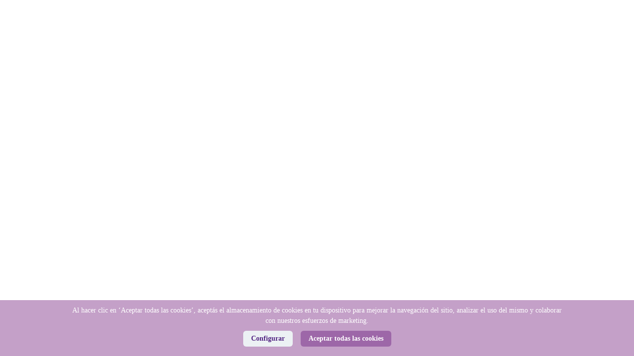

--- FILE ---
content_type: text/javascript;charset=UTF-8
request_url: https://www.nutriciasiemprejuntos.com.ar/s/sfsites/l/%7B%22mode%22%3A%22PROD%22%2C%22dfs%22%3A%228%22%2C%22app%22%3A%22siteforce%3AcommunityApp%22%2C%22fwuid%22%3A%22REdtNUF5ejJUNWxpdVllUjQtUzV4UTFLcUUxeUY3ZVB6dE9hR0VheDVpb2cxMy4zMzU1NDQzMi41MDMzMTY0OA%22%2C%22loaded%22%3A%7B%22APPLICATION%40markup%3A%2F%2Fsiteforce%3AcommunityApp%22%3A%221421_mg1QpGWKsu060_sD-hU2fg%22%7D%2C%22apce%22%3A1%2C%22apck%22%3A%22JHt0aW1lc3RhbXB9MDAwMDAwMDAwMDBlc19BUg%22%2C%22mlr%22%3A1%2C%22pathPrefix%22%3A%22%22%2C%22dns%22%3A%22c%22%2C%22ls%22%3A1%2C%22lrmc%22%3A%22551347034%22%7D/bootstrap.js?aura.attributes=%7B%22ac%22%3A%22%22%2C%22authenticated%22%3A%22false%22%2C%22brandingSetId%22%3A%22b9ab772f-165a-4ad6-bece-979652fbb1c1%22%2C%22formFactor%22%3A%22LARGE%22%2C%22isHybrid%22%3A%22false%22%2C%22language%22%3A%22es_AR%22%2C%22pageId%22%3A%222062e63e-0b14-47cd-823d-286d71a2980b%22%2C%22publishedChangelistNum%22%3A%22160%22%2C%22schema%22%3A%22Published%22%2C%22themeLayoutType%22%3A%22Inner%22%2C%22uds%22%3A%22true%22%2C%22viewType%22%3A%22Published%22%7D
body_size: 70753
content:
window.Aura || (window.Aura = {});
window.Aura.bootstrap || (window.Aura.bootstrap = {});
window.Aura.appBootstrap || (window.Aura.appBootstrap = {});
Object.assign(window.Aura.appBootstrap, {"data":{"app":{"componentDef":{"descriptor":"markup://siteforce:communityApp"},"creationPath":"/*[0]","attributes":{"values":{"schema":"Published","authenticated":false,"ac":"","formFactor":"LARGE","brandingSetId":"b9ab772f-165a-4ad6-bece-979652fbb1c1","uds":true,"language":"es_AR","viewType":"Published","pageId":"2062e63e-0b14-47cd-823d-286d71a2980b","themeLayoutType":"Inner","priv_themeLayoutReady":true,"isHybrid":false,"includeInstrumentation":true,"publishedChangelistNum":160}}},"components":[{"componentDef":{"descriptor":"markup://siteforce:baseApp"},"creationPath":"/*[0]/$","model":{"appConfigData":{"allLanguages":[],"isHybridApp":false,"activeLanguage":"es_AR","isNativeAgenticNavigationEnabled":false,"cmsSettings":{"isPersonalizationEnabled":"true","isEnabled":"true"},"cmsConnections":[]},"googleAnalyticsAnonymizeIpEnabled":false,"googleAnalyticsCustomDimensions":{"1":"1","2":"2"},"googleAnalyticsDeveloperID":"dMTFhYj","googleAnalyticsSalesforceDataOptInEnabled":true,"googleAnalyticsTrackingID":"G-9TPFXRRE8C","isDesignTimeMode":false,"isPublished":true,"isSandbox":false,"migratedToGtagAnalytics":true,"networkUserType":"Undefined","userId":"0051I000006yMZT"}},{"componentDef":{"descriptor":"markup://siteforce:conditional"},"creationPath":"/*[0]/$/$/*[11]"},{"componentDef":{"descriptor":"markup://siteforce:qb"},"creationPath":"/*[0]/$/$/*[5]","model":{"accountSwitcherUser":false,"directMessagesEnabled":true,"guestUser":true,"switchNetworkPath":"/servlet/networks/switch"}},{"componentDef":{"descriptor":"sitelayout://siteforce-generatedpage-Inner.c160"},"original":"markup://siteforce:pageLoader","creationPath":"/*[0]/$/$/*[6]/*[0]","version":"65.0"},{"componentDef":{"descriptor":"markup://siteforce:routerInitializer"},"creationPath":"/*[0]/$/*[0]","model":{"baseSPAPathPrefix":"/s","loginPageUrl":"https://www.nutriciasiemprejuntos.com.ar/s/login","loginSPAName":"login","routes":{"/canvasapp/:developerName":{"dev_name":"Canvasapp_Page","cache_minutes":"30","themeLayoutType":"Inner","route_uddid":"0I31I00000zOupb","view_uuid":"12c641d9-2692-4a5d-83c5-7d194a0a9184","seo_title":"Canvasapp Page","page_type_info":"{\"always_public\":\"DEFAULT\",\"seo_index\":\"INDEX\",\"dynamic\":false,\"flexipage_type\":\"COMM_APP_PAGE\",\"page_reference_type\":null,\"default_url\":\"/canvasapp/:developerName\"}","view_uddid":"0I31I00000zOujd","is_public":"true","audience_name":"Default","id":"a2cb73dc-743e-4eff-8530-03fe27f0a82e","event":"canvasapp"},"/terapia-cetogenica/mapa":{"dev_name":"Mapa__c","cache_minutes":"30","themeLayoutType":"Inner","route_uddid":"0I38W00000znPvv","view_uuid":"e7231c9e-1ce9-4ded-b7d3-ef71f870f321","seo_title":"Mapa","page_type_info":"{\"always_public\":\"DEFAULT\",\"seo_index\":\"INDEX\",\"dynamic\":true,\"flexipage_type\":\"COMM_APP_PAGE\",\"page_reference_type\":\"comm__namedPage\",\"default_url\":\"/__id\"}","view_uddid":"0I38W00000znPxx","is_public":"true","audience_name":"Default","id":"a126307b-ed86-4d4e-86a6-f87fb587a180","event":"custom-mapa-terapia-cetogenica"},"/malnutricion/trastornos-deglutorios":{"dev_name":"trastornos_deglutorios_malnutricion__c","cache_minutes":"30","themeLayoutType":"Inner","route_uddid":"0I38W00000znT6V","view_uuid":"cd45e135-8c0b-4d4b-9f18-174ef0e8e2ee","seo_title":"Trastornos Deglutorios","page_type_info":"{\"always_public\":\"DEFAULT\",\"seo_index\":\"INDEX\",\"dynamic\":true,\"flexipage_type\":\"COMM_APP_PAGE\",\"page_reference_type\":\"comm__namedPage\",\"default_url\":\"/__id\"}","view_uddid":"0I38W00000znT6n","is_public":"true","audience_name":"Default","id":"c0b17a5c-6985-4bfe-a7f5-ba97872bf222","event":"custom-trastornos-deglutorios"},"/contactsupport":{"dev_name":"Contact_Support","cache_minutes":"30","themeLayoutType":"Inner","route_uddid":"0I31I00000zOunc","view_uuid":"61573043-af3d-40a8-bef9-27659acebb76","seo_title":"Contact Support","page_type_info":"{\"always_public\":\"DEFAULT\",\"seo_index\":\"INDEX\",\"dynamic\":false,\"flexipage_type\":\"COMM_APP_PAGE\",\"page_reference_type\":\"comm__namedPage\",\"default_url\":\"/contactsupport\"}","view_uddid":"0I31I00000zOump","is_public":"true","audience_name":"Default","id":"705f2ba6-2cbe-4892-afec-5571c311ca45","event":"contactsupport"},"/desafios-del-crecimiento/bomba-de-nutricion-enteral":{"dev_name":"bomba_nutricion_enteral__c","cache_minutes":"30","themeLayoutType":"Inner","route_uddid":"0I38W0000159qVR","view_uuid":"c1125e9f-a6e0-4b66-90b7-d956c4697332","seo_title":"Bomba de Nutrición Enteral","page_type_info":"{\"always_public\":\"DEFAULT\",\"seo_index\":\"INDEX\",\"dynamic\":true,\"flexipage_type\":\"COMM_APP_PAGE\",\"page_reference_type\":\"comm__namedPage\",\"default_url\":\"/__id\"}","view_uddid":"0I38W0000159qVE","is_public":"true","audience_name":"Default","id":"9e91f3c1-e595-4030-946a-a12f3c3663c2","event":"custom-bomba-de-nutricion-enteral"},"/disfagia/dimension-psicologica-de-la-disfagia":{"dev_name":"custom_dimension_psicologica_de_la_disfa__c","cache_minutes":"30","themeLayoutType":"Inner","route_uddid":"0I38W00000znPtg","view_uuid":"0b7511fb-6d21-42eb-8acb-8398dee595ba","seo_title":"Dimensión Psicológica de la Disfagia","page_type_info":"{\"always_public\":\"DEFAULT\",\"seo_index\":\"INDEX\",\"dynamic\":true,\"flexipage_type\":\"COMM_APP_PAGE\",\"page_reference_type\":\"comm__namedPage\",\"default_url\":\"/__id\"}","view_uddid":"0I38W00000znPre","is_public":"true","audience_name":"Default","id":"54047f41-2426-4f75-9294-0086b8cfd071","event":"custom-dimension-psicologica-de-la-disfagia"},"/faqs":{"dev_name":"faqs__c","cache_minutes":"30","themeLayoutType":"Inner","route_uddid":"0I38W000014KyD1","view_uuid":"b73c5f41-c553-4301-a80c-8a5fa0e33d6a","seo_title":"FAQs","page_type_info":"{\"always_public\":\"DEFAULT\",\"seo_index\":\"INDEX\",\"dynamic\":true,\"flexipage_type\":\"COMM_APP_PAGE\",\"page_reference_type\":\"comm__namedPage\",\"default_url\":\"/__id\"}","view_uddid":"0I38W000014KyJv","is_public":"true","audience_name":"Default","id":"69aeea61-bcbd-4cb5-9c15-aed358bab721","event":"custom-faqs"},"/group/:recordId/:recordName":{"dev_name":"Group_Detail","entity_name":"CollaborationGroup","cache_minutes":"30","themeLayoutType":"Inner","route_uddid":"0I31I00000zOulm","view_uuid":"a546d332-f33a-48e9-9d7d-43919170b0fe","seo_title":"Group Detail","page_type_info":"{\"always_public\":\"DEFAULT\",\"seo_index\":\"INDEX\",\"dynamic\":false,\"flexipage_type\":\"COMM_RECORD_PAGE\",\"page_reference_type\":\"standard__recordPage\",\"default_url\":\"/group/:recordId(/:recordName)\"}","view_uddid":"0I31I00000zOupj","is_public":"true","audience_name":"Default","id":"47925ebc-9da2-4739-9623-dd9734bfd6d3","event":"detail-0F9"},"/productos":{"dev_name":"productos__c","cache_minutes":"30","themeLayoutType":"Inner","route_uddid":"0I38W0000159h9L","view_uuid":"d07f1d3c-7282-4740-a174-fda0dcce2700","seo_title":"Productos","page_type_info":"{\"always_public\":\"DEFAULT\",\"seo_index\":\"INDEX\",\"dynamic\":true,\"flexipage_type\":\"COMM_APP_PAGE\",\"page_reference_type\":\"comm__namedPage\",\"default_url\":\"/__id\"}","view_uddid":"0I38W0000159h9b","is_public":"true","audience_name":"Default","id":"bd6b4284-fe43-408e-ad21-ab9bcb9c2ab2","event":"custom-productos"},"/recordlist/:objectApiName/:filterName":{"dev_name":"Record_List","cache_minutes":"30","themeLayoutType":"Inner","route_uddid":"0I31I00000zOujq","view_uuid":"c2be78f8-d7bf-4bed-80bf-a2c2afde72d3","seo_title":"Record List","page_type_info":"{\"always_public\":\"DEFAULT\",\"seo_index\":\"INDEX\",\"dynamic\":false,\"flexipage_type\":\"COMM_OBJECT_PAGE\",\"page_reference_type\":\"standard__objectPage\",\"default_url\":\"/recordlist/:objectApiName/:filterName\"}","view_uddid":"0I31I00000zOuqw","is_public":"true","audience_name":"Default","id":"18b30611-be87-416d-8e6a-63493e601191","event":"list"},"/contentdocument/related/:recordId/:relationshipApiName":{"dev_name":"Archivo_Related_List","entity_name":"ContentDocument","cache_minutes":"30","themeLayoutType":"Inner","route_uddid":"0I31I00000zOur3","view_uuid":"426d657b-a2a2-46f1-95a9-7553f9e9cef6","seo_title":"Archivo Related List","page_type_info":"{\"always_public\":\"DEFAULT\",\"seo_index\":\"INDEX\",\"dynamic\":true,\"flexipage_type\":\"COMM_RELATED_LIST_PAGE\",\"page_reference_type\":\"standard__recordRelationshipPage\",\"default_url\":\"/__id/related/:recordId/:relationshipApiName\"}","view_uddid":"0I31I00000zOulX","is_public":"true","audience_name":"Default","id":"c6be232e-a489-47b5-89af-4fad1564f109","event":"relatedlist-069"},"/news/:urlAlias":{"dev_name":"News_Detail__c","cache_minutes":"30","themeLayoutType":"GrHkXTA8qfxJqD7YqDdTZDjHcqEYOK","route_uddid":"0I31I00000zOuml","view_uuid":"452b15f1-898a-4981-87ca-f7ffa0bf5034","seo_title":"News Detail","page_type_info":"{\"always_public\":\"DEFAULT\",\"seo_index\":\"INDEX\",\"dynamic\":true,\"flexipage_type\":\"COMM_APP_PAGE\",\"page_reference_type\":\"standard__managedContentPage\",\"default_url\":\"/__id/:urlAlias\"}","view_uddid":"0I31I00000zOulf","is_public":"true","audience_name":"Default","id":"5f2486f6-f331-41ea-8ef1-a9c57e0b760a","event":"managed-content-news"},"/disfagia/tratamientos":{"dev_name":"Tratamientos_Disfagia__c","cache_minutes":"30","themeLayoutType":"Inner","route_uddid":"0I38W00000znPxT","view_uuid":"7ece9c77-2b0e-4801-b0c7-d285451f2505","seo_title":"Tratamientos Disfagia","page_type_info":"{\"always_public\":\"DEFAULT\",\"seo_index\":\"INDEX\",\"dynamic\":true,\"flexipage_type\":\"COMM_APP_PAGE\",\"page_reference_type\":\"comm__namedPage\",\"default_url\":\"/__id\"}","view_uddid":"0I38W00000znPv0","is_public":"true","audience_name":"Default","id":"d286cd6b-d153-4d39-9708-d1df9617e0ad","event":"custom-tratamientos-disfagia"},"/disfagia/recetas":{"dev_name":"Recetas_Disfagia__c","cache_minutes":"30","themeLayoutType":"Inner","route_uddid":"0I38W00000znPuC","view_uuid":"68865c35-11f8-4dfb-9aa2-c34fc554017d","seo_title":"Recetas Disfagia","page_type_info":"{\"always_public\":\"DEFAULT\",\"seo_index\":\"INDEX\",\"dynamic\":true,\"flexipage_type\":\"COMM_APP_PAGE\",\"page_reference_type\":\"comm__namedPage\",\"default_url\":\"/__id\"}","view_uddid":"0I38W00000znPuL","is_public":"true","audience_name":"Default","id":"63828ab7-97ae-4998-9ccd-5dd47744f520","event":"custom-recetas-disfagia"},"/case/related/:recordId/:relationshipApiName":{"dev_name":"Caso_Related_List","entity_name":"Case","cache_minutes":"30","themeLayoutType":"Inner","route_uddid":"0I31I00000zOuqe","view_uuid":"55cf86c9-d32a-401e-af07-83ca4eb85b1c","seo_title":"Caso Related List","page_type_info":"{\"always_public\":\"DEFAULT\",\"seo_index\":\"INDEX\",\"dynamic\":true,\"flexipage_type\":\"COMM_RELATED_LIST_PAGE\",\"page_reference_type\":\"standard__recordRelationshipPage\",\"default_url\":\"/__id/related/:recordId/:relationshipApiName\"}","view_uddid":"0I31I00000zOumH","is_public":"true","audience_name":"Default","id":"ba0268bb-d181-4778-975f-be8a1af0e013","event":"relatedlist-500"},"/settings/:recordId":{"dev_name":"User_Settings","cache_minutes":"30","themeLayoutType":"Inner","route_uddid":"0I31I00000zOumv","view_uuid":"4fd48ed5-92ef-4ec5-b2a9-76fb86a82a61","seo_title":"User Settings","page_type_info":"{\"always_public\":\"DEFAULT\",\"seo_index\":\"INDEX\",\"dynamic\":false,\"flexipage_type\":\"COMM_RECORD_PAGE\",\"page_reference_type\":\"standard__personalSettingsPage\",\"default_url\":\"/settings/:recordId\"}","view_uddid":"0I31I00000zOum6","is_public":"true","audience_name":"Default","id":"6292ca25-7497-4454-92ce-b376eaa8b177","event":"usersettings"},"/desafios-del-crecimiento":{"dev_name":"desafios_del_crecimiento__c","cache_minutes":"30","themeLayoutType":"Inner","route_uddid":"0I38W0000159qVD","view_uuid":"27ad744c-6d0b-4f44-ac99-52fa69605e84","seo_title":"Desafíos del Crecimiento","page_type_info":"{\"always_public\":\"DEFAULT\",\"seo_index\":\"INDEX\",\"dynamic\":true,\"flexipage_type\":\"COMM_APP_PAGE\",\"page_reference_type\":\"comm__namedPage\",\"default_url\":\"/__id\"}","view_uddid":"0I38W0000159qV0","is_public":"true","audience_name":"Default","id":"42c7432e-438c-4c2c-ab5a-b5c85278729d","event":"custom-desafios-del-crecimiento"},"/alergia/cuidados-y-recomendaciones":{"dev_name":"cuidados_y_recomendaciones_alergia__c","cache_minutes":"30","themeLayoutType":"Inner","route_uddid":"0I38W00000znPt8","view_uuid":"e4ccc23d-283f-4ae4-af17-3a3f885844db","seo_title":"Cuidados y Recomendaciones","page_type_info":"{\"always_public\":\"DEFAULT\",\"seo_index\":\"INDEX\",\"dynamic\":true,\"flexipage_type\":\"COMM_APP_PAGE\",\"page_reference_type\":\"comm__namedPage\",\"default_url\":\"/__id\"}","view_uddid":"0I38W00000znPxt","is_public":"true","audience_name":"Default","id":"3fcdabba-75f9-4b81-b57d-7825e6d7a70b","event":"custom-cuidados-y-recomendaciones"},"/malnutricion/vida-saludable":{"dev_name":"vida_saludable__c","cache_minutes":"30","themeLayoutType":"Inner","route_uddid":"0I38W00000znT61","view_uuid":"c8342ee5-ab62-4342-a6ef-1d7f1a4cd7fa","seo_title":"Vida Saludable","page_type_info":"{\"always_public\":\"DEFAULT\",\"seo_index\":\"INDEX\",\"dynamic\":true,\"flexipage_type\":\"COMM_APP_PAGE\",\"page_reference_type\":\"comm__namedPage\",\"default_url\":\"/__id\"}","view_uddid":"0I38W00000znT6i","is_public":"true","audience_name":"Default","id":"a6536592-4e9d-4ae4-85fc-535cfba9393f","event":"custom-vida-saludable"},"/":{"dev_name":"Home","cache_minutes":"30","themeLayoutType":"Inner","route_uddid":"0I31I00000zOup8","view_uuid":"015f27e4-2194-4e17-a43d-49a55d2fdbf1","seo_title":"Home","page_type_info":"{\"always_public\":\"DEFAULT\",\"seo_index\":\"INDEX\",\"dynamic\":false,\"flexipage_type\":\"COMM_APP_PAGE\",\"page_reference_type\":\"comm__namedPage\",\"default_url\":\"/\"}","view_uddid":"0I31I00000zOuit","is_public":"true","audience_name":"Default","id":"959aa6a4-b750-4232-8861-85437939862a","event":"home"},"/terapia-cetogenica/videos":{"dev_name":"custom_videos_terapia_cetogenica__c","cache_minutes":"30","themeLayoutType":"Inner","route_uddid":"0I38W00000znPwe","view_uuid":"38c35348-bee9-4088-82b6-b548256d19c4","seo_title":"Videos Terapia Cetogénica","page_type_info":"{\"always_public\":\"DEFAULT\",\"seo_index\":\"INDEX\",\"dynamic\":true,\"flexipage_type\":\"COMM_APP_PAGE\",\"page_reference_type\":\"comm__namedPage\",\"default_url\":\"/__id\"}","view_uddid":"0I38W00000znPsz","is_public":"true","audience_name":"Default","id":"b92a99f2-9068-44c9-b62e-358fbea5a6f0","event":"custom-videos-terapia-cetogenica"},"/question/:recordId/:recordName":{"dev_name":"Question_Detail","cache_minutes":"30","themeLayoutType":"Inner","route_uddid":"0I31I00000zOujW","view_uuid":"401f4186-c927-42db-b2f4-b62828cf7b92","seo_title":"Question Detail","page_type_info":"{\"always_public\":\"DEFAULT\",\"seo_index\":\"INDEX\",\"dynamic\":false,\"flexipage_type\":\"COMM_RECORD_PAGE\",\"page_reference_type\":\"standard__recordPage\",\"default_url\":\"/question/:recordId(/:recordName)\"}","view_uddid":"0I31I00000zOulR","is_public":"true","audience_name":"Default","id":"0f490d02-7eda-45ca-9bf0-bca9e510f1fa","event":"feeditem"},"/profile/related/:recordId/:relationshipApiName":{"dev_name":"Usuario_Related_List","entity_name":"User","cache_minutes":"30","themeLayoutType":"Inner","route_uddid":"0I31I00000zOulS","view_uuid":"d4f0c947-55b6-4c6f-b996-6a4610326b12","seo_title":"Usuario Related List","page_type_info":"{\"always_public\":\"DEFAULT\",\"seo_index\":\"INDEX\",\"dynamic\":true,\"flexipage_type\":\"COMM_RELATED_LIST_PAGE\",\"page_reference_type\":\"standard__recordRelationshipPage\",\"default_url\":\"/__id/related/:recordId/:relationshipApiName\"}","view_uddid":"0I31I00000zOurg","is_public":"true","audience_name":"Default","id":"403ea4c8-3d4a-4194-b2e6-74db08013c42","event":"relatedlist-005"},"/condicionesdeventa":{"dev_name":"condiciones_de_venta__c","cache_minutes":"30","themeLayoutType":"Inner","route_uddid":"0I3Uz000000BTDG","view_uuid":"2417c1c9-ec54-4343-ada9-dd34117326a3","seo_title":"Condiciones de Venta","page_type_info":"{\"always_public\":\"DEFAULT\",\"seo_index\":\"INDEX\",\"dynamic\":true,\"flexipage_type\":\"COMM_APP_PAGE\",\"page_reference_type\":\"comm__namedPage\",\"default_url\":\"/__id\"}","view_uddid":"0I3Uz000000BTDB","is_public":"true","audience_name":"Default","id":"5138340b-838d-44b5-b4fc-e1f547cd250a","event":"custom-condicionesdeventa"},"/alergia":{"dev_name":"Alergia__c","cache_minutes":"30","themeLayoutType":"Inner","route_uddid":"0I38W00000znPrg","view_uuid":"cd34cd96-4e18-47a1-b315-81585990169f","seo_title":"Alergia","page_type_info":"{\"always_public\":\"DEFAULT\",\"seo_index\":\"INDEX\",\"dynamic\":true,\"flexipage_type\":\"COMM_APP_PAGE\",\"page_reference_type\":\"comm__namedPage\",\"default_url\":\"/__id\"}","view_uddid":"0I38W00000znPxI","is_public":"true","audience_name":"Default","id":"0c17f900-1442-4280-a566-722d1cab8b90","event":"custom-alergia"},"/profile/:objectApiName/:filterName":{"dev_name":"Usuario_List","entity_name":"User","cache_minutes":"30","themeLayoutType":"Inner","route_uddid":"0I31I00000zOumE","view_uuid":"089b0d11-6ed7-4d31-84a8-abce5f02325f","seo_title":"Usuario List","page_type_info":"{\"always_public\":\"DEFAULT\",\"seo_index\":\"INDEX\",\"dynamic\":true,\"flexipage_type\":\"COMM_OBJECT_PAGE\",\"page_reference_type\":\"standard__objectPage\",\"default_url\":\"/__id/:objectApiName/:filterName\"}","view_uddid":"0I31I00000zOuj6","is_public":"true","audience_name":"Default","id":"554de728-b4bf-441b-80e1-86980a8c95c9","event":"list-005"},"/case/:recordId":{"dev_name":"Case_Detail","entity_name":"Case","cache_minutes":"30","themeLayoutType":"Inner","route_uddid":"0I31I00000zOus2","view_uuid":"e620f897-7b12-4d4e-9487-2f45b147f4e9","seo_title":"Case Detail","page_type_info":"{\"always_public\":\"DEFAULT\",\"seo_index\":\"INDEX\",\"dynamic\":false,\"flexipage_type\":\"COMM_RECORD_PAGE\",\"page_reference_type\":\"standard__recordPage\",\"default_url\":\"/case/:recordId(/:recordName)\"}","view_uddid":"0I31I00000zOusH","is_public":"true","audience_name":"Default","id":"dd4af386-5f7a-4aec-ae91-4e8e7d499eab","event":"detail-500"},"/question/:recordId":{"dev_name":"Question_Detail","cache_minutes":"30","themeLayoutType":"Inner","route_uddid":"0I31I00000zOujW","view_uuid":"401f4186-c927-42db-b2f4-b62828cf7b92","seo_title":"Question Detail","page_type_info":"{\"always_public\":\"DEFAULT\",\"seo_index\":\"INDEX\",\"dynamic\":false,\"flexipage_type\":\"COMM_RECORD_PAGE\",\"page_reference_type\":\"standard__recordPage\",\"default_url\":\"/question/:recordId(/:recordName)\"}","view_uddid":"0I31I00000zOulR","is_public":"true","audience_name":"Default","id":"0f490d02-7eda-45ca-9bf0-bca9e510f1fa","event":"feeditem"},"/desafios-del-crecimiento/tratamiento-nutricional":{"dev_name":"tratamiento_nutricional__c","cache_minutes":"30","themeLayoutType":"Inner","route_uddid":"0I38W0000159qWC","view_uuid":"8b807066-1dc9-42bf-b240-a688d06836cb","seo_title":"Tratamiento Nutricional","page_type_info":"{\"always_public\":\"DEFAULT\",\"seo_index\":\"INDEX\",\"dynamic\":true,\"flexipage_type\":\"COMM_APP_PAGE\",\"page_reference_type\":\"comm__namedPage\",\"default_url\":\"/__id\"}","view_uddid":"0I38W0000159qVz","is_public":"true","audience_name":"Default","id":"18bec2e3-403a-491f-bbcb-713e67c921a4","event":"custom-tratamiento-nutricional"},"/oncologia/vivir-mejor/cuidados-paliativos":{"dev_name":"cuidados_paliativos__c","cache_minutes":"30","themeLayoutType":"Inner","route_uddid":"0I38W00000znAhZ","view_uuid":"3f36662c-9e24-4db3-bff6-43320e894a1f","seo_title":"Cuidados paliativos","page_type_info":"{\"always_public\":\"DEFAULT\",\"seo_index\":\"INDEX\",\"dynamic\":true,\"flexipage_type\":\"COMM_APP_PAGE\",\"page_reference_type\":\"comm__namedPage\",\"default_url\":\"/__id\"}","view_uddid":"0I38W00000znAcc","is_public":"true","audience_name":"Default","id":"ed6d3e70-6e7b-4478-903d-b442fe40f20c","event":"custom-cuidados-paliativos"},"/contentdocument/ContentDocument/All":{"dev_name":"File_List","entity_name":"ContentDocument","cache_minutes":"30","themeLayoutType":"Inner","route_uddid":"0I31I00000zOukp","view_uuid":"3f3e9497-6746-4cf0-810c-fda68b87e311","seo_title":"File List","page_type_info":"{\"always_public\":\"DEFAULT\",\"seo_index\":\"NO_INDEX\",\"dynamic\":false,\"flexipage_type\":\"COMM_OBJECT_PAGE\",\"page_reference_type\":\"standard__objectPage\",\"default_url\":\"/contentdocument/ContentDocument/All\"}","view_uddid":"0I31I00000zOulP","is_public":"true","audience_name":"Default","id":"31844bc8-1dd2-4d87-a947-fb2712b92040","event":"list-069"},"/global-search/:term":{"dev_name":"Search","cache_minutes":"30","themeLayoutType":"Inner","route_uddid":"0I31I00000zOuly","view_uuid":"f4260b41-9c7f-4843-ab62-7099c29db0ab","seo_title":"Search","page_type_info":"{\"always_public\":\"DEFAULT\",\"seo_index\":\"NO_INDEX\",\"dynamic\":false,\"flexipage_type\":\"COMM_GLOBAL_SEARCH_RESULT_PAGE\",\"page_reference_type\":\"standard__search\",\"default_url\":\"/global-search/:term\"}","view_uddid":"0I31I00000zOusv","is_public":"true","audience_name":"Default","id":"4cb695b4-7d41-43e3-9c1e-a8785e4368a6","event":"global-search"},"/group/:objectApiName/":{"dev_name":"Group_List","entity_name":"CollaborationGroup","cache_minutes":"30","themeLayoutType":"Inner","route_uddid":"0I31I00000zOujj","view_uuid":"4f976cb2-856d-4784-823c-80f9cd403969","seo_title":"Group List","page_type_info":"{\"always_public\":\"DEFAULT\",\"seo_index\":\"INDEX\",\"dynamic\":false,\"flexipage_type\":\"COMM_OBJECT_PAGE\",\"page_reference_type\":\"standard__objectPage\",\"default_url\":\"/group/:objectApiName/:filterName\"}","view_uddid":"0I31I00000zOum5","is_public":"true","audience_name":"Default","id":"16e7880b-8e64-4032-bd1b-2423ac1f23a6","event":"list-0F9"},"/flow/:flowName":{"dev_name":"Flow","cache_minutes":"30","themeLayoutType":"Inner","route_uddid":"0I31I00000zOumc","view_uuid":"724afa0d-ba17-4779-83c6-1c643f71353a","seo_title":"Flow","page_type_info":"{\"always_public\":\"DEFAULT\",\"seo_index\":\"INDEX\",\"dynamic\":false,\"flexipage_type\":\"COMM_FLOW_PAGE\",\"page_reference_type\":null,\"default_url\":\"/flow/:flowName\"}","view_uddid":"0I31I00000zOuni","is_public":"true","audience_name":"Default","id":"5cd5e7ba-b16e-4c11-9f55-ad4ef6915f73","event":"flow"},"/feed/:recordId":{"dev_name":"Feed_Detail","cache_minutes":"30","themeLayoutType":"Inner","route_uddid":"0I31I00000zOukr","view_uuid":"e6a193a4-668d-4d62-a009-bc2e96da5522","seo_title":"Feed Detail","page_type_info":"{\"always_public\":\"DEFAULT\",\"seo_index\":\"INDEX\",\"dynamic\":false,\"flexipage_type\":\"COMM_RECORD_PAGE\",\"page_reference_type\":\"standard__recordPage\",\"default_url\":\"/feed/:recordId\"}","view_uddid":"0I31I00000zOusK","is_public":"true","audience_name":"Default","id":"31b489b6-935c-473a-8393-c84cf838e963","event":"feeditem-generic"},"/oncologia/nutricion-oncologica/evaluacion-nutricional":{"dev_name":"custom_evaluacion_nutricional__c","cache_minutes":"30","themeLayoutType":"Inner","route_uddid":"0I38W00000znAbZ","view_uuid":"6ca6f5af-c39d-4196-8e52-d87db843e84e","seo_title":"Evaluación Nutricional","page_type_info":"{\"always_public\":\"DEFAULT\",\"seo_index\":\"INDEX\",\"dynamic\":true,\"flexipage_type\":\"COMM_APP_PAGE\",\"page_reference_type\":\"comm__namedPage\",\"default_url\":\"/__id\"}","view_uddid":"0I38W00000znAe2","is_public":"true","audience_name":"Default","id":"1ac8e6c9-7978-41a7-a230-719a650f4423","event":"custom-evaluacion-nutricional"},"/case/:objectApiName/:filterName":{"dev_name":"Caso_List","entity_name":"Case","cache_minutes":"30","themeLayoutType":"Inner","route_uddid":"0I31I00000zOuqt","view_uuid":"8d171e65-31ef-4822-b811-2bbf03815ea7","seo_title":"Caso List","page_type_info":"{\"always_public\":\"DEFAULT\",\"seo_index\":\"INDEX\",\"dynamic\":true,\"flexipage_type\":\"COMM_OBJECT_PAGE\",\"page_reference_type\":\"standard__objectPage\",\"default_url\":\"/__id/:objectApiName/:filterName\"}","view_uddid":"0I31I00000zOuol","is_public":"true","audience_name":"Default","id":"c041972f-5f7b-42a5-a6bc-b6a416e1d8e3","event":"list-500"},"/malnutricion/falta-de-apetito":{"dev_name":"falta_apetito__c","cache_minutes":"30","themeLayoutType":"Inner","route_uddid":"0I38W00000znT41","view_uuid":"076d1dc1-9a69-4ad3-b263-3cb0b62a3a07","seo_title":"Falta de Apetito","page_type_info":"{\"always_public\":\"DEFAULT\",\"seo_index\":\"INDEX\",\"dynamic\":true,\"flexipage_type\":\"COMM_APP_PAGE\",\"page_reference_type\":\"comm__namedPage\",\"default_url\":\"/__id\"}","view_uddid":"0I38W00000znT3z","is_public":"true","audience_name":"Default","id":"08d6a593-ea28-4dad-8100-54cac87ebc71","event":"custom-falta-de-apetito"},"/oncologia/nutricion-oncologica/malnutricion":{"dev_name":"custom_malnutricion__c","cache_minutes":"30","themeLayoutType":"Inner","route_uddid":"0I38W00000znAd0","view_uuid":"b4fe6d4a-e10c-42e4-a3cc-a3e3689461d4","seo_title":"Malnutrición Oncología","page_type_info":"{\"always_public\":\"DEFAULT\",\"seo_index\":\"INDEX\",\"dynamic\":true,\"flexipage_type\":\"COMM_APP_PAGE\",\"page_reference_type\":\"comm__namedPage\",\"default_url\":\"/__id\"}","view_uddid":"0I38W00000znAg7","is_public":"true","audience_name":"Default","id":"4dafb7c5-bc44-454d-b3bc-f113338f1ad8","event":"custom-malnutricion"},"/profile/home":{"dev_name":"User_Profile","entity_name":"User","cache_minutes":"30","themeLayoutType":"Inner","route_uddid":"0I31I00000zOukz","view_uuid":"4864b8a2-c83e-46ee-ab64-047736756aae","seo_title":"User Profile","page_type_info":"{\"always_public\":\"DEFAULT\",\"seo_index\":\"NO_INDEX\",\"dynamic\":false,\"flexipage_type\":\"COMM_RECORD_PAGE\",\"page_reference_type\":\"standard__recordPage\",\"default_url\":\"/profile/:recordId\"}","view_uddid":"0I31I00000zOulp","is_public":"true","audience_name":"Default","id":"35bec17d-5098-4a41-b7e8-97b6008cb289","event":"detail-005"},"/oncologia/vivir-mejor/actividad-fisica":{"dev_name":"custom_actividad_fisica__c","cache_minutes":"30","themeLayoutType":"Inner","route_uddid":"0I38W00000znAf9","view_uuid":"92801766-4c9d-4c2c-84c8-1c8c9bfc3214","seo_title":"Actividad física","page_type_info":"{\"always_public\":\"DEFAULT\",\"seo_index\":\"INDEX\",\"dynamic\":true,\"flexipage_type\":\"COMM_APP_PAGE\",\"page_reference_type\":\"comm__namedPage\",\"default_url\":\"/__id\"}","view_uddid":"0I38W00000znAf0","is_public":"true","audience_name":"Default","id":"982d89db-85bc-45b6-b905-00620cd3a2b4","event":"custom-actividad-fisica"},"/streams/related/:recordId/:relationshipApiName":{"dev_name":"relatedlist_0Fq","entity_name":"FeedChannel","cache_minutes":"30","themeLayoutType":"Inner","route_uddid":"0I31I00000zOupx","view_uuid":"3e0a79a0-eff7-4aab-82b7-618e896fc817","seo_title":"Transmisión Related List","page_type_info":"{\"always_public\":\"DEFAULT\",\"seo_index\":\"INDEX\",\"dynamic\":true,\"flexipage_type\":\"COMM_RELATED_LIST_PAGE\",\"page_reference_type\":\"standard__recordRelationshipPage\",\"default_url\":\"/__id/related/:recordId/:relationshipApiName\"}","view_uddid":"0I31I00000zOulM","is_public":"true","audience_name":"Default","id":"aa605d6b-7b8b-436a-91e2-c37947654c70","event":"relatedlist-0Fq"},"/terminos-de-uso":{"dev_name":"custom_terminos_de_uso__c","cache_minutes":"30","themeLayoutType":"Inner","route_uddid":"0I31I00000zOult","view_uuid":"1b88a31a-5d20-4175-9b26-08ff6a002261","seo_title":"Términos de Uso","page_type_info":"{\"always_public\":\"DEFAULT\",\"seo_index\":\"INDEX\",\"dynamic\":true,\"flexipage_type\":\"COMM_APP_PAGE\",\"page_reference_type\":\"comm__namedPage\",\"default_url\":\"/__id\"}","view_uddid":"0I31I00000zOujx","is_public":"true","audience_name":"Default","id":"4a2915c1-2af6-479c-8854-62032484238f","event":"custom-terminos-de-uso"},"/malnutricion/sarcopenia-y-fragilidad":{"dev_name":"sarcopenia_fragilidad__c","cache_minutes":"30","themeLayoutType":"Inner","route_uddid":"0I38W00000znT4n","view_uuid":"00e6f5f8-9de8-439b-97ea-49e1a188b898","seo_title":"Sarcopenia y Fragilidad","page_type_info":"{\"always_public\":\"DEFAULT\",\"seo_index\":\"INDEX\",\"dynamic\":true,\"flexipage_type\":\"COMM_APP_PAGE\",\"page_reference_type\":\"comm__namedPage\",\"default_url\":\"/__id\"}","view_uddid":"0I38W00000znT3r","is_public":"true","audience_name":"Default","id":"4dbdeb58-0c98-42e8-89ae-c8c2207ca6ea","event":"custom-sarcopenia-y-fragilidad"},"/oncologia/vivir-mejor":{"dev_name":"Vivir_Mejor__c","cache_minutes":"30","themeLayoutType":"Inner","route_uddid":"0I38W00000znAdG","view_uuid":"f3ded3a7-54db-4fef-abde-b44f4ab59056","seo_title":"Vivir Mejor","page_type_info":"{\"always_public\":\"DEFAULT\",\"seo_index\":\"INDEX\",\"dynamic\":true,\"flexipage_type\":\"COMM_APP_PAGE\",\"page_reference_type\":\"comm__namedPage\",\"default_url\":\"/__id\"}","view_uddid":"0I38W00000znAhj","is_public":"true","audience_name":"Default","id":"52f4f16f-b6d9-4fbe-828b-d999b6929eaa","event":"custom-vivir-mejor"},"/metabolicos":{"dev_name":"metabolicos__c","cache_minutes":"30","themeLayoutType":"Inner","route_uddid":"0I38W000014KyBi","view_uuid":"c995ea76-1252-42dd-9516-7e168591dd84","seo_title":"Metabólicos","page_type_info":"{\"always_public\":\"DEFAULT\",\"seo_index\":\"INDEX\",\"dynamic\":true,\"flexipage_type\":\"COMM_APP_PAGE\",\"page_reference_type\":\"comm__namedPage\",\"default_url\":\"/__id\"}","view_uddid":"0I38W000014KyLb","is_public":"true","audience_name":"Default","id":"5b9327b0-2fa5-45ba-9ee7-3439d0c95a3c","event":"custom-metabolicos"},"/settings/home":{"dev_name":"User_Settings","cache_minutes":"30","themeLayoutType":"Inner","route_uddid":"0I31I00000zOumv","view_uuid":"4fd48ed5-92ef-4ec5-b2a9-76fb86a82a61","seo_title":"User Settings","page_type_info":"{\"always_public\":\"DEFAULT\",\"seo_index\":\"INDEX\",\"dynamic\":false,\"flexipage_type\":\"COMM_RECORD_PAGE\",\"page_reference_type\":\"standard__personalSettingsPage\",\"default_url\":\"/settings/:recordId\"}","view_uddid":"0I31I00000zOum6","is_public":"true","audience_name":"Default","id":"6292ca25-7497-4454-92ce-b376eaa8b177","event":"usersettings"},"/contentdocument/:recordId":{"dev_name":"File_Detail","entity_name":"ContentDocument","cache_minutes":"30","themeLayoutType":"Inner","route_uddid":"0I31I00000zOutC","view_uuid":"d6cc7f4f-15fa-451a-91ed-4a393f85a9a6","seo_title":"File Detail","page_type_info":"{\"always_public\":\"DEFAULT\",\"seo_index\":\"NO_INDEX\",\"dynamic\":false,\"flexipage_type\":\"COMM_RECORD_PAGE\",\"page_reference_type\":\"standard__recordPage\",\"default_url\":\"/contentdocument/:recordId\"}","view_uddid":"0I31I00000zOurj","is_public":"true","audience_name":"Default","id":"fad388ff-add2-4e25-bce9-fc571dffd2c5","event":"detail-069"},"/digestivos/diagnostico":{"dev_name":"diagnostico__c","cache_minutes":"30","themeLayoutType":"Inner","route_uddid":"0I38W000015bkQE","view_uuid":"1f0c6d60-dcfc-4ef6-95ba-632d6c6e1cbf","seo_title":"Diagnóstico","page_type_info":"{\"always_public\":\"DEFAULT\",\"seo_index\":\"INDEX\",\"dynamic\":true,\"flexipage_type\":\"COMM_APP_PAGE\",\"page_reference_type\":\"comm__namedPage\",\"default_url\":\"/__id\"}","view_uddid":"0I38W000015bkQ1","is_public":"true","audience_name":"Default","id":"1832d42f-0b0e-4118-903a-e468cd2873ae","event":"custom-diagnostico"},"/disfagia":{"dev_name":"Stroke__c","cache_minutes":"30","themeLayoutType":"Inner","route_uddid":"0I38W00000znPte","view_uuid":"a0c1aff5-df31-49ba-99c0-cb9ece4d68b2","seo_title":"Disfagia","page_type_info":"{\"always_public\":\"DEFAULT\",\"seo_index\":\"INDEX\",\"dynamic\":true,\"flexipage_type\":\"COMM_APP_PAGE\",\"page_reference_type\":\"comm__namedPage\",\"default_url\":\"/__id\"}","view_uddid":"0I38W00000znPvu","is_public":"true","audience_name":"Default","id":"52c6b8fb-5fa2-4554-8f11-b6e1dede014e","event":"custom-stroke"},"/report/related/:recordId/:relationshipApiName":{"dev_name":"Informe_Related_List","entity_name":"Report","cache_minutes":"30","themeLayoutType":"Inner","route_uddid":"0I31I00000zOuqy","view_uuid":"08b22a36-4aba-4aba-bf66-ac9a83abf5e8","seo_title":"Informe Related List","page_type_info":"{\"always_public\":\"DEFAULT\",\"seo_index\":\"INDEX\",\"dynamic\":true,\"flexipage_type\":\"COMM_RELATED_LIST_PAGE\",\"page_reference_type\":\"standard__recordRelationshipPage\",\"default_url\":\"/__id/related/:recordId/:relationshipApiName\"}","view_uddid":"0I31I00000zOuj8","is_public":"true","audience_name":"Default","id":"c40b00fd-87cb-4ee6-8280-79b92a8b0043","event":"relatedlist-00O"},"/oncologia/vivir-mejor/el-cancer":{"dev_name":"El_cancer__c","cache_minutes":"30","themeLayoutType":"Inner","route_uddid":"0I38W00000znAcq","view_uuid":"c38787d5-c0f4-4054-a332-b4ad8d6b6734","seo_title":"El cáncer","page_type_info":"{\"always_public\":\"DEFAULT\",\"seo_index\":\"INDEX\",\"dynamic\":true,\"flexipage_type\":\"COMM_APP_PAGE\",\"page_reference_type\":\"comm__namedPage\",\"default_url\":\"/__id\"}","view_uddid":"0I38W00000znAgZ","is_public":"true","audience_name":"Default","id":"458a0a74-a0fd-4c69-a5d5-979db9f0b726","event":"custom-el-cancer"},"/profile/:recordId":{"dev_name":"User_Profile","entity_name":"User","cache_minutes":"30","themeLayoutType":"Inner","route_uddid":"0I31I00000zOukz","view_uuid":"4864b8a2-c83e-46ee-ab64-047736756aae","seo_title":"User Profile","page_type_info":"{\"always_public\":\"DEFAULT\",\"seo_index\":\"NO_INDEX\",\"dynamic\":false,\"flexipage_type\":\"COMM_RECORD_PAGE\",\"page_reference_type\":\"standard__recordPage\",\"default_url\":\"/profile/:recordId\"}","view_uddid":"0I31I00000zOulp","is_public":"true","audience_name":"Default","id":"35bec17d-5098-4a41-b7e8-97b6008cb289","event":"detail-005"},"/disfagia/testimonios":{"dev_name":"Testimonios_Stroke__c","cache_minutes":"30","themeLayoutType":"Inner","route_uddid":"0I38W00000znPum","view_uuid":"51ce4e23-b369-4a07-a5bf-453b552ec9b3","seo_title":"Testimonios Disfagia","page_type_info":"{\"always_public\":\"DEFAULT\",\"seo_index\":\"INDEX\",\"dynamic\":true,\"flexipage_type\":\"COMM_APP_PAGE\",\"page_reference_type\":\"comm__namedPage\",\"default_url\":\"/__id\"}","view_uddid":"0I38W00000znPta","is_public":"true","audience_name":"Default","id":"786391e6-738a-426d-9066-ddf43c129a28","event":"custom-testimonios-stroke"},"/createrecord/:actionApiName":{"dev_name":"Create_Record","cache_minutes":"30","themeLayoutType":"Inner","route_uddid":"0I31I00000zOupP","view_uuid":"7cbbc1da-a7ec-495e-bbe6-87aad4eb0872","seo_title":"Create Record","page_type_info":"{\"always_public\":\"DEFAULT\",\"seo_index\":\"INDEX\",\"dynamic\":false,\"flexipage_type\":\"COMM_QUICK_ACTION_CREATE_PAGE\",\"page_reference_type\":\"comm__createRecordPage\",\"default_url\":\"/createrecord/:actionApiName\"}","view_uddid":"0I31I00000zOuo7","is_public":"true","audience_name":"Default","id":"9f18ac20-6805-42aa-88fa-3ffc53ab6bdd","event":"createrecord"},"/desafios-del-crecimiento/patologias-cronicas":{"dev_name":"patologias_cronicas__c","cache_minutes":"30","themeLayoutType":"Inner","route_uddid":"0I38W0000159qVy","view_uuid":"101fe7b1-6375-4831-b296-8948eaba9a17","seo_title":"Patologías Crónicas","page_type_info":"{\"always_public\":\"DEFAULT\",\"seo_index\":\"INDEX\",\"dynamic\":true,\"flexipage_type\":\"COMM_APP_PAGE\",\"page_reference_type\":\"comm__namedPage\",\"default_url\":\"/__id\"}","view_uddid":"0I38W0000159qVl","is_public":"true","audience_name":"Default","id":"b4e76f68-1249-4c1e-bc0d-32d5476af04d","event":"custom-patologias-cronicas"},"/metabolicos/nutricion-y-ecm":{"dev_name":"nutricion_y_ecm__c","cache_minutes":"30","themeLayoutType":"Inner","route_uddid":"0I38W000014KyNa","view_uuid":"d6d6c71f-4b84-4dcb-bc90-305a17d85711","seo_title":"Nutrición y ECM","page_type_info":"{\"always_public\":\"DEFAULT\",\"seo_index\":\"INDEX\",\"dynamic\":true,\"flexipage_type\":\"COMM_APP_PAGE\",\"page_reference_type\":\"comm__namedPage\",\"default_url\":\"/__id\"}","view_uddid":"0I38W000014KyMh","is_public":"true","audience_name":"Default","id":"de2e433e-f90b-4001-802e-0044532e1a06","event":"custom-nutricion-y-ecm"},"/metabolicos/articulos-de-interes":{"dev_name":"articulos_de_interes__c","cache_minutes":"30","themeLayoutType":"Inner","route_uddid":"0I38W000014KyAQ","view_uuid":"c7c46877-f04a-4a11-8c7e-bc807491b22c","seo_title":"Artículos de Interés","page_type_info":"{\"always_public\":\"DEFAULT\",\"seo_index\":\"INDEX\",\"dynamic\":true,\"flexipage_type\":\"COMM_APP_PAGE\",\"page_reference_type\":\"comm__namedPage\",\"default_url\":\"/__id\"}","view_uddid":"0I38W000014KyLQ","is_public":"true","audience_name":"Default","id":"4bf8bc67-9923-431f-b9ed-4e8bb79a4ec0","event":"custom-articulos-de-interes"},"/digestivos/microbiota-intestinal":{"dev_name":"microbiota_intestinal__c","cache_minutes":"30","themeLayoutType":"Inner","route_uddid":"0I38W000015bkRA","view_uuid":"889da657-a9a8-4dd3-8e7e-b53837439732","seo_title":"Microbiota Intestinal","page_type_info":"{\"always_public\":\"DEFAULT\",\"seo_index\":\"INDEX\",\"dynamic\":true,\"flexipage_type\":\"COMM_APP_PAGE\",\"page_reference_type\":\"comm__namedPage\",\"default_url\":\"/__id\"}","view_uddid":"0I38W000015bkQy","is_public":"true","audience_name":"Default","id":"fd90a60c-daea-47af-a9e9-11d8122fb512","event":"custom-microbiota-intestinal"},"/disfagia/que-es-la-disfagia":{"dev_name":"custom_que_es_la_disfagia__c","cache_minutes":"30","themeLayoutType":"Inner","route_uddid":"0I38W00000znPtC","view_uuid":"cebf164c-0a9b-46d8-bd26-57d277e18aef","seo_title":"Qué es la Disfagia","page_type_info":"{\"always_public\":\"DEFAULT\",\"seo_index\":\"INDEX\",\"dynamic\":true,\"flexipage_type\":\"COMM_APP_PAGE\",\"page_reference_type\":\"comm__namedPage\",\"default_url\":\"/__id\"}","view_uddid":"0I38W00000znPxM","is_public":"true","audience_name":"Default","id":"428c9c26-1104-476d-b53a-d6cd00eaa417","event":"custom-que-es-la-disfagia"},"/digestivos/tratamiento-nutricional-dig":{"dev_name":"tratamiento_nutricional_digestivos__c","cache_minutes":"30","themeLayoutType":"Inner","route_uddid":"0I38W000015bkS0","view_uuid":"d22f13c5-1b5c-45c6-b707-d15865ef8f9e","seo_title":"Tratamiento Nutricional Digestivos","page_type_info":"{\"always_public\":\"DEFAULT\",\"seo_index\":\"INDEX\",\"dynamic\":true,\"flexipage_type\":\"COMM_APP_PAGE\",\"page_reference_type\":\"comm__namedPage\",\"default_url\":\"/__id\"}","view_uddid":"0I38W000015bkRp","is_public":"true","audience_name":"Default","id":"1057c069-833d-4565-99c5-d3f81870fbef","event":"custom-tratamiento-nutricional-dig"},"/loyalty":{"dev_name":"loyalty__c","cache_minutes":"30","themeLayoutType":"d6a8gLXOXwSDMly4PdhyEHH2D0yAzZ","route_uddid":"0I3Uz000000855p","view_uuid":"271a7b2d-11aa-4e56-9573-01012672c72f","seo_title":"Loyalty","page_type_info":"{\"always_public\":\"DEFAULT\",\"seo_index\":\"INDEX\",\"dynamic\":true,\"flexipage_type\":\"COMM_APP_PAGE\",\"page_reference_type\":\"comm__namedPage\",\"default_url\":\"/__id\"}","view_uddid":"0I3Uz000000855l","is_public":"true","audience_name":"Default","id":"2271c65a-851b-4954-a92b-fda9f5e2a728","event":"custom-loyalty"},"/digestivos/el-pediatra-a-tu-lado":{"dev_name":"el_pediatra_a_tu_lado__c","cache_minutes":"30","themeLayoutType":"Inner","route_uddid":"0I3Uz000000AMH9","view_uuid":"2ecbff38-a247-4ff5-b7c8-c765fa35b34f","seo_title":"El pediatra a tu lado","page_type_info":"{\"always_public\":\"DEFAULT\",\"seo_index\":\"INDEX\",\"dynamic\":true,\"flexipage_type\":\"COMM_APP_PAGE\",\"page_reference_type\":\"comm__namedPage\",\"default_url\":\"/__id\"}","view_uddid":"0I3Uz000000AMGz","is_public":"true","audience_name":"Default","id":"775f58dd-8841-40b2-a943-2f48730bbeca","event":"custom-el-pediatra-a-tu-lado"},"/oncologia/nutricion-oncologica/efectos-secundarios":{"dev_name":"Efectos_secundarios__c","cache_minutes":"30","themeLayoutType":"Inner","route_uddid":"0I38W00000znAgR","view_uuid":"277901d3-c7a0-4fcf-ae03-886cc901cc77","seo_title":"Efectos Secundarios","page_type_info":"{\"always_public\":\"DEFAULT\",\"seo_index\":\"INDEX\",\"dynamic\":true,\"flexipage_type\":\"COMM_APP_PAGE\",\"page_reference_type\":\"comm__namedPage\",\"default_url\":\"/__id\"}","view_uddid":"0I38W00000znAbv","is_public":"true","audience_name":"Default","id":"be763213-1652-4ddf-9d61-bed6c8120999","event":"custom-efectos-secundarios"},"/topic/:recordId/:recordName":{"dev_name":"Topic_Detail","cache_minutes":"30","themeLayoutType":"Inner","route_uddid":"0I31I00000zOutJ","view_uuid":"60841db3-9789-4ed1-a831-342eb28870ac","seo_title":"Topic Detail","page_type_info":"{\"always_public\":\"DEFAULT\",\"seo_index\":\"INDEX\",\"dynamic\":false,\"flexipage_type\":\"COMM_RECORD_PAGE\",\"page_reference_type\":\"standard__recordPage\",\"default_url\":\"/topic/:recordId(/:recordName)\"}","view_uddid":"0I31I00000zOumo","is_public":"true","audience_name":"Default","id":"ff3292c0-065e-441f-b223-d627975df42d","event":"topic"},"/terapia-cetogenica":{"dev_name":"custom_terapia_cetogenica__c","cache_minutes":"30","themeLayoutType":"Inner","route_uddid":"0I38W00000znPvh","view_uuid":"34f62731-757a-474a-9c1d-5efa3f59e7fd","seo_title":"Terapia Cetogénica","page_type_info":"{\"always_public\":\"DEFAULT\",\"seo_index\":\"INDEX\",\"dynamic\":true,\"flexipage_type\":\"COMM_APP_PAGE\",\"page_reference_type\":\"comm__namedPage\",\"default_url\":\"/__id\"}","view_uddid":"0I38W00000znPsv","is_public":"true","audience_name":"Default","id":"98ad212b-95f0-41ea-a200-8608ed2dcb6e","event":"custom-terapia-cetogenica"},"/malnutricion/malnutricion-adulto-mayor":{"dev_name":"malnutricion_adulto_mayor__c","cache_minutes":"30","themeLayoutType":"Inner","route_uddid":"0I38W00000znT55","view_uuid":"017b4e96-5524-49bb-bea9-a91feb614604","seo_title":"Malnutrición Adulto Mayor","page_type_info":"{\"always_public\":\"DEFAULT\",\"seo_index\":\"INDEX\",\"dynamic\":true,\"flexipage_type\":\"COMM_APP_PAGE\",\"page_reference_type\":\"comm__namedPage\",\"default_url\":\"/__id\"}","view_uddid":"0I38W00000znT3s","is_public":"true","audience_name":"Default","id":"61472337-7e8b-4f1b-aaf1-c5547712aa2f","event":"custom-malnutricion-adulto-mayor"},"/omniscript":{"dev_name":"Omniscript","cache_minutes":"30","themeLayoutType":"Inner","route_uddid":"0I3Uz000000F06G","view_uuid":"3981f438-3c6b-4362-9a24-36b9450341e2","seo_title":"__MISSING LABEL__ Flexipage_service_view-omniscript_title not found! Please add it to the correct section in sites.xml","page_type_info":"{\"always_public\":\"DEFAULT\",\"seo_index\":\"INDEX\",\"dynamic\":false,\"flexipage_type\":\"COMM_APP_PAGE\",\"page_reference_type\":\"comm__namedPage\",\"default_url\":\"/omniscript\"}","view_uddid":"0I3Uz000000F069","is_public":"true","audience_name":"Default","id":"1c2223ce-b2d7-4d3e-b0ca-cbdabfef7fda","event":"omniscript"},"/case/:recordId/:recordName":{"dev_name":"Case_Detail","entity_name":"Case","cache_minutes":"30","themeLayoutType":"Inner","route_uddid":"0I31I00000zOus2","view_uuid":"e620f897-7b12-4d4e-9487-2f45b147f4e9","seo_title":"Case Detail","page_type_info":"{\"always_public\":\"DEFAULT\",\"seo_index\":\"INDEX\",\"dynamic\":false,\"flexipage_type\":\"COMM_RECORD_PAGE\",\"page_reference_type\":\"standard__recordPage\",\"default_url\":\"/case/:recordId(/:recordName)\"}","view_uddid":"0I31I00000zOusH","is_public":"true","audience_name":"Default","id":"dd4af386-5f7a-4aec-ae91-4e8e7d499eab","event":"detail-500"},"/topiccatalog":{"dev_name":"Topic_Catalog","cache_minutes":"30","themeLayoutType":"Inner","route_uddid":"0I31I00000zOuj7","view_uuid":"0063190b-f2fa-4635-855c-ac97aee3fc4e","seo_title":"Topic Catalog","page_type_info":"{\"always_public\":\"DEFAULT\",\"seo_index\":\"INDEX\",\"dynamic\":false,\"flexipage_type\":\"COMM_APP_PAGE\",\"page_reference_type\":\"comm__namedPage\",\"default_url\":\"/topiccatalog\"}","view_uddid":"0I31I00000zOuir","is_public":"true","audience_name":"Default","id":"08a09eee-ba55-4700-8008-848645eaec10","event":"topic-catalog"},"/malnutricion/recomendaciones-nutricionales":{"dev_name":"recomendaciones_nutricionales__c","cache_minutes":"30","themeLayoutType":"Inner","route_uddid":"0I38W00000znT3x","view_uuid":"cc77c501-ed9e-47f9-a5db-307e8866f927","seo_title":"Recomendaciones Nutricionales","page_type_info":"{\"always_public\":\"DEFAULT\",\"seo_index\":\"INDEX\",\"dynamic\":true,\"flexipage_type\":\"COMM_APP_PAGE\",\"page_reference_type\":\"comm__namedPage\",\"default_url\":\"/__id\"}","view_uddid":"0I38W00000znT6m","is_public":"true","audience_name":"Default","id":"04b829af-a114-4583-8405-27eb13970d68","event":"custom-recomendaciones-nutricionales"},"/case/:objectApiName/":{"dev_name":"Caso_List","entity_name":"Case","cache_minutes":"30","themeLayoutType":"Inner","route_uddid":"0I31I00000zOuqt","view_uuid":"8d171e65-31ef-4822-b811-2bbf03815ea7","seo_title":"Caso List","page_type_info":"{\"always_public\":\"DEFAULT\",\"seo_index\":\"INDEX\",\"dynamic\":true,\"flexipage_type\":\"COMM_OBJECT_PAGE\",\"page_reference_type\":\"standard__objectPage\",\"default_url\":\"/__id/:objectApiName/:filterName\"}","view_uddid":"0I31I00000zOuol","is_public":"true","audience_name":"Default","id":"c041972f-5f7b-42a5-a6bc-b6a416e1d8e3","event":"list-500"},"/metabolicos/errores-congenitos-del-metabolismo":{"dev_name":"errores_congenitos_del_metabolismo__c","cache_minutes":"30","themeLayoutType":"Inner","route_uddid":"0I38W000014KyFX","view_uuid":"c18e1c9e-4c31-48d7-877d-8d75600d28f1","seo_title":"Errores Congénitos del Metabolismo","page_type_info":"{\"always_public\":\"DEFAULT\",\"seo_index\":\"INDEX\",\"dynamic\":true,\"flexipage_type\":\"COMM_APP_PAGE\",\"page_reference_type\":\"comm__namedPage\",\"default_url\":\"/__id\"}","view_uddid":"0I38W000014KyKm","is_public":"true","audience_name":"Default","id":"88127d8c-f88b-49d6-8b86-43a6facf2d8c","event":"custom-errores-congenitos-del-metabolismo"},"/recordlist/:objectApiName/":{"dev_name":"Record_List","cache_minutes":"30","themeLayoutType":"Inner","route_uddid":"0I31I00000zOujq","view_uuid":"c2be78f8-d7bf-4bed-80bf-a2c2afde72d3","seo_title":"Record List","page_type_info":"{\"always_public\":\"DEFAULT\",\"seo_index\":\"INDEX\",\"dynamic\":false,\"flexipage_type\":\"COMM_OBJECT_PAGE\",\"page_reference_type\":\"standard__objectPage\",\"default_url\":\"/recordlist/:objectApiName/:filterName\"}","view_uddid":"0I31I00000zOuqw","is_public":"true","audience_name":"Default","id":"18b30611-be87-416d-8e6a-63493e601191","event":"list"},"/oncologia/vivir-mejor/consulta-medica":{"dev_name":"custom_consulta_medica__c","cache_minutes":"30","themeLayoutType":"Inner","route_uddid":"0I38W00000znAbt","view_uuid":"d653b7fd-ace7-40f2-93ba-ab2e17a93894","seo_title":"Consulta Médica","page_type_info":"{\"always_public\":\"DEFAULT\",\"seo_index\":\"INDEX\",\"dynamic\":true,\"flexipage_type\":\"COMM_APP_PAGE\",\"page_reference_type\":\"comm__namedPage\",\"default_url\":\"/__id\"}","view_uddid":"0I38W00000znAgw","is_public":"true","audience_name":"Default","id":"268e1886-1af3-4fe1-9ce7-bec2caab2544","event":"custom-consulta-medica"},"/oncologia/vivir-mejor/belleza":{"dev_name":"Belleza_en_Tiempos_Complejos__c","cache_minutes":"30","themeLayoutType":"Inner","route_uddid":"0I38W00000znAgP","view_uuid":"eb09d046-64ef-448f-a62d-d5ef2a289a36","seo_title":"Belleza en Tiempos Complejos","page_type_info":"{\"always_public\":\"DEFAULT\",\"seo_index\":\"INDEX\",\"dynamic\":true,\"flexipage_type\":\"COMM_APP_PAGE\",\"page_reference_type\":\"comm__namedPage\",\"default_url\":\"/__id\"}","view_uddid":"0I38W00000znAhW","is_public":"true","audience_name":"Default","id":"bdc735d3-0ad6-42e9-8009-c025bf0d08a7","event":"custom-belleza"},"/oncologia/nutricion-oncologica/balance-nutricional":{"dev_name":"Balance_nutricional__c","cache_minutes":"30","themeLayoutType":"Inner","route_uddid":"0I38W00000znAhn","view_uuid":"349c4608-bbdf-4c90-bfb3-1dbb5b276e30","seo_title":"Balance Nutricional","page_type_info":"{\"always_public\":\"DEFAULT\",\"seo_index\":\"INDEX\",\"dynamic\":true,\"flexipage_type\":\"COMM_APP_PAGE\",\"page_reference_type\":\"comm__namedPage\",\"default_url\":\"/__id\"}","view_uddid":"0I38W00000znAcN","is_public":"true","audience_name":"Default","id":"f65c5cbd-6c94-4140-9512-0ba95987ba57","event":"custom-balance-nutricional"},"/oncologia/nutricion-oncologica":{"dev_name":"Nutricion__c","cache_minutes":"30","themeLayoutType":"Inner","route_uddid":"0I38W00000znAdb","view_uuid":"087466be-2fa4-4068-bf7b-2db1bbe47b44","seo_title":"Nutrición Oncológica","page_type_info":"{\"always_public\":\"DEFAULT\",\"seo_index\":\"INDEX\",\"dynamic\":true,\"flexipage_type\":\"COMM_APP_PAGE\",\"page_reference_type\":\"comm__namedPage\",\"default_url\":\"/__id\"}","view_uddid":"0I38W00000znAb1","is_public":"true","audience_name":"Default","id":"5ee91d86-1404-4e8f-afa3-493bd7303706","event":"custom-nutricion"},"/article/:urlName":{"dev_name":"Article_Detail","cache_minutes":"30","themeLayoutType":"Inner","route_uddid":"0I38W00000znAbw","view_uuid":"50cc074a-44b0-490f-a1c8-230894526662","seo_title":"Article Detail","page_type_info":"{\"always_public\":\"DEFAULT\",\"seo_index\":\"INDEX\",\"dynamic\":false,\"flexipage_type\":\"COMM_RECORD_PAGE\",\"page_reference_type\":\"standard__knowledgeArticlePage\",\"default_url\":\"/article/:urlName\"}","view_uddid":"0I38W00000znAd8","is_public":"true","audience_name":"Default","id":"2789cf60-62f2-4df9-a1e8-22cb99570fd4","event":"article"},"/terapia-cetogenica/faq":{"dev_name":"faq_terapia_cetognica__c","cache_minutes":"30","themeLayoutType":"Inner","route_uddid":"0I38W000014KyCN","view_uuid":"99b93877-b518-4c91-8264-30c7fc1297c0","seo_title":"Preguntas Frecuentes Terapia Cetogénica","page_type_info":"{\"always_public\":\"DEFAULT\",\"seo_index\":\"INDEX\",\"dynamic\":true,\"flexipage_type\":\"COMM_APP_PAGE\",\"page_reference_type\":\"comm__namedPage\",\"default_url\":\"/__id\"}","view_uddid":"0I38W000014KyHB","is_public":"true","audience_name":"Default","id":"62546a05-ffc6-4c7c-bee0-20df2f044efb","event":"custom-faq-terapia-cetognica"},"/registro-y-solicitud":{"dev_name":"registro_y_solicitud__c","cache_minutes":"30","themeLayoutType":"Inner","route_uddid":"0I38W000014KyOf","view_uuid":"bf5e05ea-b180-4060-91d0-da0edc2a5603","seo_title":"Registro y Solicitud","page_type_info":"{\"always_public\":\"DEFAULT\",\"seo_index\":\"INDEX\",\"dynamic\":true,\"flexipage_type\":\"COMM_APP_PAGE\",\"page_reference_type\":\"comm__namedPage\",\"default_url\":\"/__id\"}","view_uddid":"0I38W000014KyKa","is_public":"true","audience_name":"Default","id":"e87c6316-31fc-41b2-ab15-ec42d6fd29f2","event":"custom-registro-y-solicitud"},"/contentdocument/ContentDocument/All/:objectApiName/":{"dev_name":"File_List","entity_name":"ContentDocument","cache_minutes":"30","themeLayoutType":"Inner","route_uddid":"0I31I00000zOukp","view_uuid":"3f3e9497-6746-4cf0-810c-fda68b87e311","seo_title":"File List","page_type_info":"{\"always_public\":\"DEFAULT\",\"seo_index\":\"NO_INDEX\",\"dynamic\":false,\"flexipage_type\":\"COMM_OBJECT_PAGE\",\"page_reference_type\":\"standard__objectPage\",\"default_url\":\"/contentdocument/ContentDocument/All\"}","view_uddid":"0I31I00000zOulP","is_public":"true","audience_name":"Default","id":"31844bc8-1dd2-4d87-a947-fb2712b92040","event":"list-069"},"/error":{"dev_name":"Error","cache_minutes":"30","themeLayoutType":"Inner","route_uddid":"0I31I00000zOupU","view_uuid":"b9d56d75-0363-4e5c-9d75-b577fd3d74c8","seo_title":"Error","page_type_info":"{\"always_public\":\"DEFAULT\",\"seo_index\":\"INDEX\",\"dynamic\":false,\"flexipage_type\":\"COMM_APP_PAGE\",\"page_reference_type\":\"comm__namedPage\",\"default_url\":\"/error\"}","view_uddid":"0I31I00000zOuqd","is_public":"true","audience_name":"Default","id":"a0927d64-db19-46c4-9942-9291dafe5a12","event":"error"},"/contacto":{"dev_name":"contacto__c","cache_minutes":"30","themeLayoutType":"Inner","route_uddid":"0I38W0000159h99","view_uuid":"a266ed7e-d939-419a-b98b-4f5a21740948","seo_title":"Contacto","page_type_info":"{\"always_public\":\"DEFAULT\",\"seo_index\":\"INDEX\",\"dynamic\":true,\"flexipage_type\":\"COMM_APP_PAGE\",\"page_reference_type\":\"comm__namedPage\",\"default_url\":\"/__id\"}","view_uddid":"0I38W0000159h90","is_public":"true","audience_name":"Default","id":"b1c314e4-02c0-4256-a93a-7b0eb21c5d3f","event":"custom-contacto"},"/toparticles":{"dev_name":"Top_Articles","cache_minutes":"30","themeLayoutType":"Inner","route_uddid":"0I38W00000znAfq","view_uuid":"8644271e-3f92-467c-ad00-c50c708cbe75","seo_title":"Top Articles","page_type_info":"{\"always_public\":\"DEFAULT\",\"seo_index\":\"INDEX\",\"dynamic\":false,\"flexipage_type\":\"COMM_APP_PAGE\",\"page_reference_type\":\"comm__namedPage\",\"default_url\":\"/toparticles\"}","view_uddid":"0I38W00000znAeg","is_public":"true","audience_name":"Default","id":"aa7526f4-4c1f-47bb-bb6b-fca3b173dd47","event":"top-articles"},"/loyalty/farmacias":{"dev_name":"farmacias__c","cache_minutes":"30","themeLayoutType":"d6a8gLXOXwSDMly4PdhyEHH2D0yAzZ","route_uddid":"0I3Uz000000Fb0v","view_uuid":"e8e55187-2e33-4d0d-b84d-6986bfbb69ef","seo_title":"Farmacias","page_type_info":"{\"always_public\":\"DEFAULT\",\"seo_index\":\"INDEX\",\"dynamic\":true,\"flexipage_type\":\"COMM_APP_PAGE\",\"page_reference_type\":\"comm__namedPage\",\"default_url\":\"/__id\"}","view_uddid":"0I3Uz000000Fb0r","is_public":"true","audience_name":"Default","id":"f64d3761-c1b7-4bb5-936a-e8c8c0b103f2","event":"custom-farmacias"},"/terapia-cetogenica/que-es-la-tc":{"dev_name":"custom_que_es_la_terapia_cetogenica__c","cache_minutes":"30","themeLayoutType":"Inner","route_uddid":"0I38W00000znPsJ","view_uuid":"6ef361c0-14fa-47c1-8e48-ad50ba614732","seo_title":"¿Qué es la Terapia Cetogénica?","page_type_info":"{\"always_public\":\"DEFAULT\",\"seo_index\":\"INDEX\",\"dynamic\":true,\"flexipage_type\":\"COMM_APP_PAGE\",\"page_reference_type\":\"comm__namedPage\",\"default_url\":\"/__id\"}","view_uddid":"0I38W00000znPua","is_public":"true","audience_name":"Default","id":"1f57a0da-825a-4a75-8bba-54b0b003ec5f","event":"custom-que-es-la-terapia-cetogenica"},"/desafios-del-crecimiento/patologas-agudas-o-traumatismos":{"dev_name":"patologias_agudas_traumatismos__c","cache_minutes":"30","themeLayoutType":"Inner","route_uddid":"0I38W0000159qVf","view_uuid":"1ab55b9e-e554-4ca2-872a-05cecd6f850f","seo_title":"Patologías Agudas o Traumatismos","page_type_info":"{\"always_public\":\"DEFAULT\",\"seo_index\":\"INDEX\",\"dynamic\":true,\"flexipage_type\":\"COMM_APP_PAGE\",\"page_reference_type\":\"comm__namedPage\",\"default_url\":\"/__id\"}","view_uddid":"0I38W0000159qVS","is_public":"true","audience_name":"Default","id":"01cdbe06-2912-4453-bac6-72b08fe4507f","event":"custom-patologas-agudas-o-traumatismos"},"/topic/:recordId":{"dev_name":"Topic_Detail","cache_minutes":"30","themeLayoutType":"Inner","route_uddid":"0I31I00000zOutJ","view_uuid":"60841db3-9789-4ed1-a831-342eb28870ac","seo_title":"Topic Detail","page_type_info":"{\"always_public\":\"DEFAULT\",\"seo_index\":\"INDEX\",\"dynamic\":false,\"flexipage_type\":\"COMM_RECORD_PAGE\",\"page_reference_type\":\"standard__recordPage\",\"default_url\":\"/topic/:recordId(/:recordName)\"}","view_uddid":"0I31I00000zOumo","is_public":"true","audience_name":"Default","id":"ff3292c0-065e-441f-b223-d627975df42d","event":"topic"},"/malnutricion":{"dev_name":"malnutricion_home__c","cache_minutes":"30","themeLayoutType":"Inner","route_uddid":"0I38W00000znPv9","view_uuid":"dd576d25-da8d-4dd5-be3d-cf327d59cd7d","seo_title":"Malnutrición","page_type_info":"{\"always_public\":\"DEFAULT\",\"seo_index\":\"INDEX\",\"dynamic\":true,\"flexipage_type\":\"COMM_APP_PAGE\",\"page_reference_type\":\"comm__namedPage\",\"default_url\":\"/__id\"}","view_uddid":"0I38W00000znPxi","is_public":"true","audience_name":"Default","id":"8504460b-c502-45e8-9818-570fc1bf6eee","event":"custom-malnutricion-1"},"/dashboard/related/:recordId/:relationshipApiName":{"dev_name":"Panel_Related_List","entity_name":"Dashboard","cache_minutes":"30","themeLayoutType":"Inner","route_uddid":"0I31I00000zOulH","view_uuid":"8b30a3d4-b7e5-4d2b-8ed9-0ca27114a1e2","seo_title":"Panel Related List","page_type_info":"{\"always_public\":\"DEFAULT\",\"seo_index\":\"INDEX\",\"dynamic\":true,\"flexipage_type\":\"COMM_RELATED_LIST_PAGE\",\"page_reference_type\":\"standard__recordRelationshipPage\",\"default_url\":\"/__id/related/:recordId/:relationshipApiName\"}","view_uddid":"0I31I00000zOuoe","is_public":"true","audience_name":"Default","id":"3b7ae560-b2e3-4aa2-994e-90600d26d49a","event":"relatedlist-01Z"},"/alergia/camino-aplv":{"dev_name":"camino_aplv_alergia__c","cache_minutes":"30","themeLayoutType":"GrHkXTA8qfxJqD7YqDdTZDjHcqEYOK","route_uddid":"0I38W00000znPtK","view_uuid":"ab24b055-18b7-47bd-9a69-07bb6697a064","seo_title":"Camino APLV","page_type_info":"{\"always_public\":\"DEFAULT\",\"seo_index\":\"INDEX\",\"dynamic\":true,\"flexipage_type\":\"COMM_APP_PAGE\",\"page_reference_type\":\"comm__namedPage\",\"default_url\":\"/__id\"}","view_uddid":"0I38W00000znPw7","is_public":"true","audience_name":"Default","id":"46213399-c42c-4f0f-9af6-4f66bab1e1bf","event":"custom-camino-aplv"},"/group/:recordId":{"dev_name":"Group_Detail","entity_name":"CollaborationGroup","cache_minutes":"30","themeLayoutType":"Inner","route_uddid":"0I31I00000zOulm","view_uuid":"a546d332-f33a-48e9-9d7d-43919170b0fe","seo_title":"Group Detail","page_type_info":"{\"always_public\":\"DEFAULT\",\"seo_index\":\"INDEX\",\"dynamic\":false,\"flexipage_type\":\"COMM_RECORD_PAGE\",\"page_reference_type\":\"standard__recordPage\",\"default_url\":\"/group/:recordId(/:recordName)\"}","view_uddid":"0I31I00000zOupj","is_public":"true","audience_name":"Default","id":"47925ebc-9da2-4739-9623-dd9734bfd6d3","event":"detail-0F9"},"/sfdcpage/:url":{"dev_name":"Sfdc_Page","cache_minutes":"30","themeLayoutType":"Inner","route_uddid":"0I31I00000zOusm","view_uuid":"9824c2ff-5ce4-487d-9d06-d729cce41a4e","seo_title":"Sfdc Page","page_type_info":"{\"always_public\":\"DEFAULT\",\"seo_index\":\"INDEX\",\"dynamic\":false,\"flexipage_type\":\"COMM_APP_PAGE\",\"page_reference_type\":null,\"default_url\":\"/sfdcpage/:url\"}","view_uddid":"0I31I00000zOupC","is_public":"true","audience_name":"Default","id":"f1699562-5f01-4780-9ab7-1a55e411e257","event":"sfdcpage"},"/group/:objectApiName/:filterName":{"dev_name":"Group_List","entity_name":"CollaborationGroup","cache_minutes":"30","themeLayoutType":"Inner","route_uddid":"0I31I00000zOujj","view_uuid":"4f976cb2-856d-4784-823c-80f9cd403969","seo_title":"Group List","page_type_info":"{\"always_public\":\"DEFAULT\",\"seo_index\":\"INDEX\",\"dynamic\":false,\"flexipage_type\":\"COMM_OBJECT_PAGE\",\"page_reference_type\":\"standard__objectPage\",\"default_url\":\"/group/:objectApiName/:filterName\"}","view_uddid":"0I31I00000zOum5","is_public":"true","audience_name":"Default","id":"16e7880b-8e64-4032-bd1b-2423ac1f23a6","event":"list-0F9"},"/oncologia":{"dev_name":"custom_oncologia__c","cache_minutes":"30","themeLayoutType":"Inner","route_uddid":"0I38W00000znAap","view_uuid":"805088e7-d4eb-4696-955d-1652e77716c6","seo_title":"Oncología","page_type_info":"{\"always_public\":\"DEFAULT\",\"seo_index\":\"INDEX\",\"dynamic\":true,\"flexipage_type\":\"COMM_APP_PAGE\",\"page_reference_type\":\"comm__namedPage\",\"default_url\":\"/__id\"}","view_uddid":"0I38W00000znAeW","is_public":"true","audience_name":"Default","id":"02ceac3e-a1e7-47c5-9713-0b8791fd3c51","event":"custom-oncologia"},"/quip/:recordId":{"dev_name":"Quip_Docs_Related_List","cache_minutes":"30","themeLayoutType":"Inner","route_uddid":"0I31I00000zOure","view_uuid":"903def25-175c-412b-9e50-c6836ac0255e","seo_title":"Quip Docs Related List","page_type_info":"{\"always_public\":\"DEFAULT\",\"seo_index\":\"NO_INDEX\",\"dynamic\":true,\"flexipage_type\":\"COMM_APP_PAGE\",\"page_reference_type\":\"comm__externalRecordRelationshipPage\",\"default_url\":\"/__id/:recordId\"}","view_uddid":"0I31I00000zOuot","is_public":"true","audience_name":"Default","id":"d4b5368f-8996-41ec-9cbc-36428a88bd79","event":"extrelated-quip"},"/politicas-de-privacidad":{"dev_name":"custom_politicas_de_privacidad__c","cache_minutes":"30","themeLayoutType":"Inner","route_uddid":"0I31I00000zOukV","view_uuid":"37221e93-d9a5-4405-b678-eeee07cbf829","seo_title":"Políticas de Privacidad","page_type_info":"{\"always_public\":\"DEFAULT\",\"seo_index\":\"INDEX\",\"dynamic\":true,\"flexipage_type\":\"COMM_APP_PAGE\",\"page_reference_type\":\"comm__namedPage\",\"default_url\":\"/__id\"}","view_uddid":"0I31I00000zOul3","is_public":"true","audience_name":"Default","id":"2aedbba6-72a7-4e10-aa92-7e31d1fdd5a7","event":"custom-politicas-de-privacidad"},"/detail/:recordId":{"dev_name":"Record_Detail","cache_minutes":"30","themeLayoutType":"Inner","route_uddid":"0I31I00000zOunz","view_uuid":"de15cce2-44b1-4317-b14d-0e35f584d811","seo_title":"Record Detail","page_type_info":"{\"always_public\":\"DEFAULT\",\"seo_index\":\"INDEX\",\"dynamic\":false,\"flexipage_type\":\"COMM_RECORD_PAGE\",\"page_reference_type\":\"standard__recordPage\",\"default_url\":\"/detail/:recordId\"}","view_uddid":"0I31I00000zOus3","is_public":"true","audience_name":"Default","id":"7a242a02-ce61-4521-917c-89e05f5155da","event":"detail"},"/completar-registro":{"dev_name":"completar_registro__c","cache_minutes":"30","themeLayoutType":"Inner","route_uddid":"0I3Uz00000039Oc","view_uuid":"0ac12230-6f05-4042-a00a-f67270595c31","seo_title":"Completar Registro","page_type_info":"{\"always_public\":\"DEFAULT\",\"seo_index\":\"INDEX\",\"dynamic\":true,\"flexipage_type\":\"COMM_APP_PAGE\",\"page_reference_type\":\"comm__namedPage\",\"default_url\":\"/__id\"}","view_uddid":"0I3Uz00000039OX","is_public":"true","audience_name":"Default","id":"094d4ed3-6315-4f80-b43c-30a7e084a7c1","event":"custom-completar-registro"},"/group/related/:recordId/:relationshipApiName":{"dev_name":"Grupo_Related_List","entity_name":"CollaborationGroup","cache_minutes":"30","themeLayoutType":"Inner","route_uddid":"0I31I00000zOur2","view_uuid":"95bebc3f-3e4e-407d-9409-da7371b42095","seo_title":"Grupo Related List","page_type_info":"{\"always_public\":\"DEFAULT\",\"seo_index\":\"INDEX\",\"dynamic\":true,\"flexipage_type\":\"COMM_RELATED_LIST_PAGE\",\"page_reference_type\":\"standard__recordRelationshipPage\",\"default_url\":\"/__id/related/:recordId/:relationshipApiName\"}","view_uddid":"0I31I00000zOup9","is_public":"true","audience_name":"Default","id":"c656da3f-f221-444f-b4db-3ece044f12a5","event":"relatedlist-0F9"},"/relatedlist/:recordId/:relationshipApiName":{"dev_name":"Related_Record_List","cache_minutes":"30","themeLayoutType":"Inner","route_uddid":"0I31I00000zOulb","view_uuid":"aa1f65b2-d58e-4d32-89ad-d223d8a5064c","seo_title":"Related Record List","page_type_info":"{\"always_public\":\"DEFAULT\",\"seo_index\":\"INDEX\",\"dynamic\":false,\"flexipage_type\":\"COMM_RELATED_LIST_PAGE\",\"page_reference_type\":\"standard__recordRelationshipPage\",\"default_url\":\"/relatedlist/:recordId/:relationshipApiName\"}","view_uddid":"0I31I00000zOupw","is_public":"true","audience_name":"Default","id":"434045f3-0c57-4e6a-bda0-ba0834b80128","event":"relatedlist"},"/oncologia/nutricion-oncologica/disgeusia":{"dev_name":"Disgeusia__c","cache_minutes":"30","themeLayoutType":"Inner","route_uddid":"0I38W000014Ky7v","view_uuid":"00f47089-0fdf-4030-8336-c5b4a4665d81","seo_title":"Disgeusia","page_type_info":"{\"always_public\":\"DEFAULT\",\"seo_index\":\"INDEX\",\"dynamic\":true,\"flexipage_type\":\"COMM_APP_PAGE\",\"page_reference_type\":\"comm__namedPage\",\"default_url\":\"/__id\"}","view_uddid":"0I38W000014Ky41","is_public":"true","audience_name":"Default","id":"2e561378-c6a6-4539-a7f2-ca854dc31255","event":"custom-disgeusia"},"/profile/:objectApiName/":{"dev_name":"Usuario_List","entity_name":"User","cache_minutes":"30","themeLayoutType":"Inner","route_uddid":"0I31I00000zOumE","view_uuid":"089b0d11-6ed7-4d31-84a8-abce5f02325f","seo_title":"Usuario List","page_type_info":"{\"always_public\":\"DEFAULT\",\"seo_index\":\"INDEX\",\"dynamic\":true,\"flexipage_type\":\"COMM_OBJECT_PAGE\",\"page_reference_type\":\"standard__objectPage\",\"default_url\":\"/__id/:objectApiName/:filterName\"}","view_uddid":"0I31I00000zOuj6","is_public":"true","audience_name":"Default","id":"554de728-b4bf-441b-80e1-86980a8c95c9","event":"list-005"},"/terapia-cetogenica/recetas":{"dev_name":"custom_recetas_terapia_cetogenica__c","cache_minutes":"30","themeLayoutType":"Inner","route_uddid":"0I38W00000znPwH","view_uuid":"47a54b83-bc1e-48eb-9738-b051e6504b18","seo_title":"Recetas Terapia Cetogénica","page_type_info":"{\"always_public\":\"DEFAULT\",\"seo_index\":\"INDEX\",\"dynamic\":true,\"flexipage_type\":\"COMM_APP_PAGE\",\"page_reference_type\":\"comm__namedPage\",\"default_url\":\"/__id\"}","view_uddid":"0I38W00000znPtM","is_public":"true","audience_name":"Default","id":"ae490d85-54d8-4906-b8d2-902e9a9e6375","event":"custom-recetas-terapia-cetogenica"},"/digestivos":{"dev_name":"digestivos__c","cache_minutes":"30","themeLayoutType":"Inner","route_uddid":"0I38W0000159h96","view_uuid":"2d384e5e-c7f4-48d1-8a37-2f4e62354476","seo_title":"Digestivos","page_type_info":"{\"always_public\":\"DEFAULT\",\"seo_index\":\"INDEX\",\"dynamic\":true,\"flexipage_type\":\"COMM_APP_PAGE\",\"page_reference_type\":\"comm__namedPage\",\"default_url\":\"/__id\"}","view_uddid":"0I38W0000159h7S","is_public":"true","audience_name":"Default","id":"adf3fe7b-9c56-4b11-aabe-1ad8d7d3ec5b","event":"custom-digestivos"}},"supportedEntityNamesToKeyPrefixes":{"ContentDocument":"069","CollaborationGroup":"0F9","User":"005","FeedChannel":"0Fq"}}},{"componentDef":{"descriptor":"markup://siteforce:conditional"},"creationPath":"/*[0]/$/*[5]"}]},"md5":"03DA79AF9DB24E6E1B1062BCF6093E39","context":{"mode":"PROD","app":"siteforce:communityApp","contextPath":"/s/sfsites","pathPrefix":"","fwuid":"REdtNUF5ejJUNWxpdVllUjQtUzV4UTFLcUUxeUY3ZVB6dE9hR0VheDVpb2cxMy4zMzU1NDQzMi41MDMzMTY0OA","mlr":1,"uad":1,"coos":1,"lwrld":1,"eventDefs":[{"descriptor":"markup://forceCommunity:navigationMenuToggle","t":"APPLICATION","xs":"I"},{"descriptor":"markup://forceCommunity:updateUserProfile","t":"APPLICATION","xs":"I","a":{"userDisplayName":["userDisplayName","aura://String","I",false]}},{"descriptor":"markup://selfService:profileMenuToggle","t":"APPLICATION","xs":"I","a":{"isExpanded":["isExpanded","aura://Boolean","I",false]}},{"descriptor":"markup://forceCommunity:navigationMenuState","t":"APPLICATION","xs":"I","a":{"mobileMenuOpened":["mobileMenuOpened","aura://Boolean","I",false]}}],"componentDefs":[{"xs":"I","descriptor":"sitelayout://siteforce-generatedpage-Inner.c160","su":"markup://siteforce:pageLoader","ad":[["body","aura://Aura.Component[]","G",false,[]],["pageLoadType","aura://String","I",false,"STANDARD_PAGE_CONTENT"],["viewId","aura://String","I",false],["params","aura://Object","I",false,null],["themeLayoutType","aura://String","I",false],["priority","aura://Integer","I",false],["includeLayout","aura://Boolean","I",false],["hasThmAttrVarCmp","aura://Boolean","I",false],["themeLayoutId","aura://String","I",false]],"med":[{"name":"siteforce:setContentAreaBody","xs":"I","action":"c.setContentAreaBody","attributes":[["body","aura://Aura.Component[]","I",true,[]]]}],"rv":[{"namespace":"salesforceIdentity","version":"65.0"},{"namespace":"forcechatter","version":"65.0"},{"namespace":"clients","version":"65.0"},{"namespace":"commerce","version":"65.0"},{"namespace":"aura","version":"65.0"},{"namespace":"forceDiscovery","version":"65.0"},{"namespace":"ltng","version":"65.0"},{"namespace":"ui","version":"65.0"},{"namespace":"flexipage","version":"65.0"},{"namespace":"forceCommunity","version":"65.0"},{"namespace":"studioauratest","version":"65.0"},{"namespace":"selfService","version":"65.0"},{"namespace":"force","version":"65.0"},{"namespace":"siteforce","version":"65.0"}],"fa":[{"descriptor":"body","value":[{"componentDef":{"descriptor":"markup://c:landingThemeLayout"},"attributes":{"values":{"footer":{"descriptor":"footer","value":[]},"profileMenu":{"descriptor":"profileMenu","value":[{"componentDef":{"descriptor":"markup://siteforce:runtimeRegion"},"attributes":{"values":{"itemId":{"descriptor":"itemId","value":"0d745f0f-7685-472a-92a8-c0a4819a3f12"},"regionName":{"descriptor":"regionName","value":"profileMenu"},"body":{"descriptor":"body","value":[{"componentDef":{"descriptor":"markup://siteforce:runtimeComponent"},"localId":"776632b6-cae4-40a8-82a0-6a52de2cb2ea","attributes":{"values":{"loaded":{"descriptor":"loaded","value":true},"itemId":{"descriptor":"itemId","value":"776632b6-cae4-40a8-82a0-6a52de2cb2ea"},"body":{"descriptor":"body","value":[{"componentDef":{"descriptor":"markup://selfService:userProfileMenu"},"attributes":{"values":{"includeContactSupport":{"descriptor":"includeContactSupport","value":false},"logoutLabel":{"descriptor":"logoutLabel","value":"Cerrar Sesión"},"contactSupportLabel":{"descriptor":"contactSupportLabel","value":"Contact Support"},"includeMessages":{"descriptor":"includeMessages","value":false},"loginLabel":{"descriptor":"loginLabel","value":"Iniciar Sesión"},"myAccountLabel":{"descriptor":"myAccountLabel","value":"My Account"},"showAccountManagement":{"descriptor":"showAccountManagement","value":false},"communityBuilderLabel":{"descriptor":"communityBuilderLabel","value":"Experience Builder"},"userSettingsLabel":{"descriptor":"userSettingsLabel","value":"My Settings"},"showUserSettings":{"descriptor":"showUserSettings","value":false},"viewProfileLabel":{"descriptor":"viewProfileLabel","value":"My Profile"},"accountManagementLabel":{"descriptor":"accountManagementLabel","value":"Account Management"},"filterName":{"descriptor":"filterName","value":"MyCases"},"communitySetupLabel":{"descriptor":"communitySetupLabel","value":"Salesforce Setup"},"homeLabel":{"descriptor":"homeLabel","value":"Home"}}}}]}}}}]}}}}]},"body":{"descriptor":"body","value":[{"componentDef":{"descriptor":"markup://siteforce:contentArea"}}]}}}}]},{"descriptor":"themeLayoutId","value":"7bfddf66-206b-48b7-84d5-80abe2d6b059"},{"descriptor":"hasThmAttrVarCmp","value":false}],"av":"65.0","cc":"$A.componentService.addComponentClass(\"sitelayout://siteforce-generatedpage-Inner.c160\",function() {\nreturn {\n  \"meta\":{\n    \"name\":\"siteforce_generatedpage_Inner$c160\",\n    \"extends\":\"markup://siteforce:pageLoader\"\n  }\n};\n});\n"},{"xs":"P","descriptor":"markup://c:customSearch","rl":true,"st":{"descriptor":"css://c.customSearch","co":".cCustomSearch .slds-input{background-color:#fbfcfc!important}.cCustomSearch .slds-lookup__search-input{border-radius:9999em;background-color:#ebebeb}","cl":"cCustomSearch"},"cd":{"descriptor":"compound://c.customSearch","ac":[{"n":"searchForIds","descriptor":"apex://CustomSearchController/ACTION$searchForIds","at":"SERVER","rt":"apex://List<String>","pa":[{"name":"searchText","type":"apex://String"}]}]},"ad":[["body","aura://Aura.Component[]","G",false,[]],["searchText","aura://String","P",false,""]],"rv":[{"namespace":"salesforceIdentity","version":"44.0"},{"namespace":"forcechatter","version":"44.0"},{"namespace":"clients","version":"44.0"},{"namespace":"commerce","version":"44.0"},{"namespace":"aura","version":"44.0"},{"namespace":"forceDiscovery","version":"44.0"},{"namespace":"ltng","version":"44.0"},{"namespace":"ui","version":"44.0"},{"namespace":"flexipage","version":"44.0"},{"namespace":"forceCommunity","version":"44.0"},{"namespace":"studioauratest","version":"44.0"},{"namespace":"selfService","version":"44.0"},{"namespace":"force","version":"44.0"},{"namespace":"siteforce","version":"44.0"}],"i":["markup://forceCommunity:searchInterface"],"fa":[{"descriptor":"body","value":[{"componentDef":{"descriptor":"markup://aura:html"},"attributes":{"values":{"HTMLAttributes":{"descriptor":"HTMLAttributes","value":{"data-select":"single","class":"slds-form-element slds-lookup"}},"tag":{"descriptor":"tag","value":"div"},"body":{"descriptor":"body","value":[{"componentDef":{"descriptor":"markup://aura:html"},"attributes":{"values":{"HTMLAttributes":{"descriptor":"HTMLAttributes","value":{"class":"slds-form-element__control"}},"tag":{"descriptor":"tag","value":"div"},"body":{"descriptor":"body","value":[{"componentDef":{"descriptor":"markup://aura:html"},"attributes":{"values":{"HTMLAttributes":{"descriptor":"HTMLAttributes","value":{"class":"slds-input-has-icon slds-input-has-icon--right"}},"tag":{"descriptor":"tag","value":"div"},"body":{"descriptor":"body","value":[{"componentDef":{"descriptor":"markup://lightning:buttonIcon"},"attributes":{"values":{"onclick":{"descriptor":"onclick","value":{"exprType":"PROPERTY","byValue":false,"target":"c:customSearch","path":"c.handleClick"}},"variant":{"descriptor":"variant","value":"bare"},"iconName":{"descriptor":"iconName","value":"utility:search"},"class":{"descriptor":"class","value":"slds-input__icon"},"alternativeText":{"descriptor":"alternativeText","value":"Search"}}}},{"componentDef":{"descriptor":"markup://ui:inputText"},"attributes":{"values":{"placeholder":{"descriptor":"placeholder","value":{"exprType":"PROPERTY","byValue":false,"target":"c:customSearch","path":"v.searchText"}},"class":{"descriptor":"class","value":"slds-lookup__search-input slds-input"}}}}]}}}}]}}}}]}}}}]}],"av":"44.0","cc":"$A.componentService.addComponentClass(\"markup://c:customSearch\",function() {\n  var def = $A.componentService.getDef(\"markup://c:customSearch\");  return $A.lockerService.createForDef(\n\"return {\\n  \\\"meta\\\":{\\n    \\\"name\\\":\\\"c$customSearch\\\",\\n    \\\"extends\\\":\\\"markup://aura:component\\\"\\n  },\\n  \\\"controller\\\":{\\n    \\\"handleClick\\\":function(component, event, helper) {\\n\t\t\\n\\n\t}\\n  },\\n  \\\"helper\\\":{\\n    \\\"helperMethod\\\":function() {\\n\\n\t}\\n  }\\n};\\n\", def);\n});\n"},{"xs":"G","descriptor":"markup://c:profileMenuNutricaSiempreJuntos","rl":true,"st":{"descriptor":"css://c.profileMenuNutricaSiempreJuntos","co":".cProfileMenuNutricaSiempreJuntos .header-nsj-small-desktop{display:none}.cProfileMenuNutricaSiempreJuntos .register-btn-profile-nsj{height:36px;width:158px;font-family:BariolRegular;font-weight:700;font-size:16px;line-height:16px;letter-spacing:.32px;border-radius:8px;background-color:#9d67a8;color:white;padding:10px 41.5px;position:absolute;right:150px;top:10px;bottom:10px}.cProfileMenuNutricaSiempreJuntos .register-btn-profile-nsj:hover{background-color:#b59ac8;cursor:pointer;box-shadow:4px 4px 10px rgba(0, 0, 0, 0.25)}.cProfileMenuNutricaSiempreJuntos .login-btn-profile-nsj{height:36px;width:188px;font-family:BariolRegular;font-weight:700;font-size:16px;line-height:16px;letter-spacing:.32px;color:#522583;padding:10px 49px;margin-right:8px;border-radius:8px;position:absolute;right:316px;top:10px;bottom:10px}.cProfileMenuNutricaSiempreJuntos .login-btn-profile-nsj:hover{background-color:#b59ac8;cursor:pointer;box-shadow:4px 4px 10px rgba(0, 0, 0, 0.25)}.cProfileMenuNutricaSiempreJuntos .icon-menu-profile-nsj{width:30.83px;position:relative;right:153px}.cProfileMenuNutricaSiempreJuntos .icon-menu-profile-nsj:hover{cursor:pointer}.cProfileMenuNutricaSiempreJuntos .dropdown-profile-menu-user{width:344px;height:175px;border-radius:16px;background-color:white;z-index:2;position:absolute;top:60px;right:153px;box-shadow:0 4px 4px 0 rgba(0, 0, 0, 0.25)}.cProfileMenuNutricaSiempreJuntos .container-username-pm{height:53px}.cProfileMenuNutricaSiempreJuntos .container-items-pm{height:112px;padding-top:6px}.cProfileMenuNutricaSiempreJuntos .pacifico-username-nsj{font-family:PacificoRegular;color:#9d67a8;font-size:24px;line-height:24px;width:100%;text-align:center;margin-top:19px;margin-bottom:10px}.cProfileMenuNutricaSiempreJuntos .text-profilemenu-nsj{border-radius:20px;padding:5px;font-family:BariolRegular;font-weight:700;color:#606060;background-color:#ecf1f4;font-size:16px;line-height:16px;letter-spacing:.32px;width:328px;height:38px;text-align:center;margin-top:8px}.cProfileMenuNutricaSiempreJuntos .text-profilemenu-nsj:hover{color:white;background-color:#b59ac8}.cProfileMenuNutricaSiempreJuntos .hr-menu-user-nsj{width:318px;border-top:2px solid #efeffd;padding:0;margin:0;margin-top:10px;margin-left:13px;margin-right:13px}.cProfileMenuNutricaSiempreJuntos .text-profilemenu-nsj:hover{cursor:pointer}@media (max-width:1366px){.cProfileMenuNutricaSiempreJuntos .register-btn-profile-nsj{position:absolute;right:32px;top:10px;bottom:10px}.cProfileMenuNutricaSiempreJuntos .login-btn-profile-nsj{position:absolute;right:198px;top:10px;bottom:10px}.cProfileMenuNutricaSiempreJuntos .icon-menu-profile-nsj{position:relative;right:35px}.cProfileMenuNutricaSiempreJuntos .dropdown-profile-menu-user{right:35px}.cProfileMenuNutricaSiempreJuntos .hr-menu-user-nsj{width:222px}}@media (max-width:1024px){.cProfileMenuNutricaSiempreJuntos .header-nsj-large-desktop{display:none}.cProfileMenuNutricaSiempreJuntos .header-nsj-small-desktop{display:initial}.cProfileMenuNutricaSiempreJuntos .dropdown-logout-profile-menu-user{width:248px;height:115px;border-radius:16px;background-color:white;z-index:2;position:absolute;top:60px;right:26px;box-shadow:0 4px 4px 0 rgba(0, 0, 0, 0.25)}.cProfileMenuNutricaSiempreJuntos .dropdown-profile-menu-user{width:248px}.cProfileMenuNutricaSiempreJuntos .text-profilemenu-nsj{width:228px}.cProfileMenuNutricaSiempreJuntos .icon-menu-profile-nsj{right:32px}}@media (max-width:412px){.cProfileMenuNutricaSiempreJuntos .slds-dropdown{margin-right:0}.cProfileMenuNutricaSiempreJuntos .logout-dropdown{margin-right:32px}.cProfileMenuNutricaSiempreJuntos .icon-menu-profile-nsj{margin-right:0;position:relative}}@media (max-width:360px){.cProfileMenuNutricaSiempreJuntos .logout-dropdown{margin-right:16px}.cProfileMenuNutricaSiempreJuntos .icon-menu-profile-nsj{position:relative;right:19.08px}}","cl":"cProfileMenuNutricaSiempreJuntos"},"ad":[["body","aura://Aura.Component[]","G",false,[]],["currentUser","apex://User","P",false,null],["showList","aura://Boolean","P",false]],"rv":[{"namespace":"salesforceIdentity","version":"55.0"},{"namespace":"forcechatter","version":"55.0"},{"namespace":"clients","version":"55.0"},{"namespace":"commerce","version":"55.0"},{"namespace":"aura","version":"55.0"},{"namespace":"forceDiscovery","version":"55.0"},{"namespace":"ltng","version":"55.0"},{"namespace":"ui","version":"55.0"},{"namespace":"flexipage","version":"55.0"},{"namespace":"forceCommunity","version":"55.0"},{"namespace":"studioauratest","version":"55.0"},{"namespace":"selfService","version":"55.0"},{"namespace":"force","version":"55.0"},{"namespace":"siteforce","version":"55.0"}],"i":["markup://forceCommunity:profileMenuInterface","markup://forceCommunity:availableForAllPageTypes"],"fa":[{"descriptor":"body","value":[{"componentDef":{"descriptor":"markup://lightning:navigation"},"localId":"navService"},{"componentDef":{"descriptor":"markup://aura:html"},"attributes":{"values":{"HTMLAttributes":{"descriptor":"HTMLAttributes","value":{}},"tag":{"descriptor":"tag","value":"div"},"body":{"descriptor":"body","value":[{"componentDef":{"descriptor":"markup://aura:if"},"attributes":{"values":{"else":{"descriptor":"else","value":[{"componentDef":{"descriptor":"markup://aura:html"},"attributes":{"values":{"HTMLAttributes":{"descriptor":"HTMLAttributes","value":{"class":"desktop"}},"tag":{"descriptor":"tag","value":"div"},"body":{"descriptor":"body","value":[{"componentDef":{"descriptor":"markup://aura:html"},"attributes":{"values":{"HTMLAttributes":{"descriptor":"HTMLAttributes","value":{"class":"header-nsj-large-desktop"}},"tag":{"descriptor":"tag","value":"div"},"body":{"descriptor":"body","value":[{"componentDef":{"descriptor":"markup://aura:html"},"localId":"login-btn-nsj","attributes":{"values":{"HTMLAttributes":{"descriptor":"HTMLAttributes","value":{"onclick":{"exprType":"PROPERTY","byValue":false,"target":"c:profileMenuNutricaSiempreJuntos","path":"c.goToLogin"},"class":"login-btn-profile-nsj"}},"tag":{"descriptor":"tag","value":"span"},"body":{"descriptor":"body","value":[{"componentDef":{"descriptor":"markup://aura:text"},"attributes":{"values":{"value":{"descriptor":"value","value":"\n                            Iniciar Sesión\n                        "}}}}]}}}},{"componentDef":{"descriptor":"markup://aura:html"},"localId":"register-btn-nsj","attributes":{"values":{"HTMLAttributes":{"descriptor":"HTMLAttributes","value":{"onclick":{"exprType":"PROPERTY","byValue":false,"target":"c:profileMenuNutricaSiempreJuntos","path":"c.goTo"},"data-id":"registro_y_solicitud__c","class":"register-btn-profile-nsj"}},"tag":{"descriptor":"tag","value":"span"},"body":{"descriptor":"body","value":[{"componentDef":{"descriptor":"markup://aura:text"},"attributes":{"values":{"value":{"descriptor":"value","value":"\n                            Registrarse\n                        "}}}}]}}}}]}}}},{"componentDef":{"descriptor":"markup://aura:html"},"attributes":{"values":{"HTMLAttributes":{"descriptor":"HTMLAttributes","value":{"class":"header-nsj-small-desktop"}},"tag":{"descriptor":"tag","value":"div"},"body":{"descriptor":"body","value":[{"componentDef":{"descriptor":"markup://aura:html"},"attributes":{"values":{"HTMLAttributes":{"descriptor":"HTMLAttributes","value":{"src":{"exprType":"PROPERTY","byValue":false,"target":"c:profileMenuNutricaSiempreJuntos","path":"$Resource.iconProfileMenuUserNSJ"},"onclick":{"exprType":"PROPERTY","byValue":false,"target":"c:profileMenuNutricaSiempreJuntos","path":"c.showList"},"class":"icon-menu-profile-nsj"}},"tag":{"descriptor":"tag","value":"img"}}}},{"componentDef":{"descriptor":"markup://aura:if"},"attributes":{"values":{"body":{"descriptor":"body","value":[{"componentDef":{"descriptor":"markup://aura:html"},"attributes":{"values":{"HTMLAttributes":{"descriptor":"HTMLAttributes","value":{"class":"dropdown-logout-profile-menu-user"}},"tag":{"descriptor":"tag","value":"div"},"body":{"descriptor":"body","value":[{"componentDef":{"descriptor":"markup://aura:html"},"attributes":{"values":{"HTMLAttributes":{"descriptor":"HTMLAttributes","value":{"class":"container-items-pm slds-text-align_center"}},"tag":{"descriptor":"tag","value":"div"},"body":{"descriptor":"body","value":[{"componentDef":{"descriptor":"markup://aura:html"},"localId":"registro_y_solicitud__c-item-profile-menu","attributes":{"values":{"HTMLAttributes":{"descriptor":"HTMLAttributes","value":{"onclick":{"exprType":"PROPERTY","byValue":false,"target":"c:profileMenuNutricaSiempreJuntos","path":"c.goTo"},"data-id":"registro_y_solicitud__c","class":"text-profilemenu-nsj slds-align_absolute-center"}},"tag":{"descriptor":"tag","value":"div"},"body":{"descriptor":"body","value":[{"componentDef":{"descriptor":"markup://aura:html"},"attributes":{"values":{"HTMLAttributes":{"descriptor":"HTMLAttributes","value":{"style":"pointer-events: none;"}},"tag":{"descriptor":"tag","value":"span"},"body":{"descriptor":"body","value":[{"componentDef":{"descriptor":"markup://aura:text"},"attributes":{"values":{"value":{"descriptor":"value","value":"Registrarse"}}}}]}}}}]}}}},{"componentDef":{"descriptor":"markup://aura:html"},"localId":"login-btn-nsj-tablet","attributes":{"values":{"HTMLAttributes":{"descriptor":"HTMLAttributes","value":{"onclick":{"exprType":"PROPERTY","byValue":false,"target":"c:profileMenuNutricaSiempreJuntos","path":"c.goToLogin"},"class":"text-profilemenu-nsj slds-align_absolute-center"}},"tag":{"descriptor":"tag","value":"div"},"body":{"descriptor":"body","value":[{"componentDef":{"descriptor":"markup://aura:html"},"attributes":{"values":{"HTMLAttributes":{"descriptor":"HTMLAttributes","value":{}},"tag":{"descriptor":"tag","value":"span"},"body":{"descriptor":"body","value":[{"componentDef":{"descriptor":"markup://aura:text"},"attributes":{"values":{"value":{"descriptor":"value","value":"Iniciar Sesión"}}}}]}}}}]}}}}]}}}}]}}}}]},"isTrue":{"descriptor":"isTrue","value":{"exprType":"PROPERTY","byValue":false,"target":"c:profileMenuNutricaSiempreJuntos","path":"v.showList"}}}}}]}}}}]}}}},{"componentDef":{"descriptor":"markup://aura:html"},"attributes":{"values":{"HTMLAttributes":{"descriptor":"HTMLAttributes","value":{"class":"mobile"}},"tag":{"descriptor":"tag","value":"div"},"body":{"descriptor":"body","value":[{"componentDef":{"descriptor":"markup://aura:html"},"attributes":{"values":{"HTMLAttributes":{"descriptor":"HTMLAttributes","value":{"src":{"exprType":"PROPERTY","byValue":false,"target":"c:profileMenuNutricaSiempreJuntos","path":"$Resource.iconProfileMenuUserNSJ"},"onclick":{"exprType":"PROPERTY","byValue":false,"target":"c:profileMenuNutricaSiempreJuntos","path":"c.showModalProfile"},"class":"icon-menu-profile-nsj"}},"tag":{"descriptor":"tag","value":"img"}}}}]}}}}]},"body":{"descriptor":"body","value":[{"componentDef":{"descriptor":"markup://aura:html"},"attributes":{"values":{"HTMLAttributes":{"descriptor":"HTMLAttributes","value":{"class":"desktop"}},"tag":{"descriptor":"tag","value":"div"},"body":{"descriptor":"body","value":[{"componentDef":{"descriptor":"markup://aura:html"},"attributes":{"values":{"HTMLAttributes":{"descriptor":"HTMLAttributes","value":{"src":{"exprType":"PROPERTY","byValue":false,"target":"c:profileMenuNutricaSiempreJuntos","path":"$Resource.iconProfileMenuUserNSJ"},"onclick":{"exprType":"PROPERTY","byValue":false,"target":"c:profileMenuNutricaSiempreJuntos","path":"c.goTo"},"data-id":"perfil__c","class":"icon-menu-profile-nsj"}},"tag":{"descriptor":"tag","value":"img"}}}}]}}}},{"componentDef":{"descriptor":"markup://aura:if"},"attributes":{"values":{"body":{"descriptor":"body","value":[{"componentDef":{"descriptor":"markup://aura:html"},"attributes":{"values":{"HTMLAttributes":{"descriptor":"HTMLAttributes","value":{"class":"dropdown-profile-menu-user"}},"tag":{"descriptor":"tag","value":"div"},"body":{"descriptor":"body","value":[{"componentDef":{"descriptor":"markup://aura:html"},"attributes":{"values":{"HTMLAttributes":{"descriptor":"HTMLAttributes","value":{"class":"container-username-pm"}},"tag":{"descriptor":"tag","value":"div"},"body":{"descriptor":"body","value":[{"componentDef":{"descriptor":"markup://aura:html"},"attributes":{"values":{"HTMLAttributes":{"descriptor":"HTMLAttributes","value":{"style":"padding-top: 19px;","class":"slds-text-align_center"}},"tag":{"descriptor":"tag","value":"div"},"body":{"descriptor":"body","value":[{"componentDef":{"descriptor":"markup://aura:html"},"attributes":{"values":{"HTMLAttributes":{"descriptor":"HTMLAttributes","value":{"class":"pacifico-username-nsj"}},"tag":{"descriptor":"tag","value":"span"},"body":{"descriptor":"body","value":[{"componentDef":{"descriptor":"markup://aura:text"},"attributes":{"values":{"value":{"descriptor":"value","value":"\n                                ¡Hola "}}}},{"componentDef":{"descriptor":"markup://aura:expression"},"attributes":{"values":{"value":{"descriptor":"value","value":{"exprType":"PROPERTY","byValue":false,"target":"c:profileMenuNutricaSiempreJuntos","path":"v.currentUser.FirstName"}}}}},{"componentDef":{"descriptor":"markup://aura:text"},"attributes":{"values":{"value":{"descriptor":"value","value":"!\n                            "}}}}]}}}},{"componentDef":{"descriptor":"markup://aura:html"},"attributes":{"values":{"HTMLAttributes":{"descriptor":"HTMLAttributes","value":{"class":"hr-menu-user-nsj"}},"tag":{"descriptor":"tag","value":"hr"}}}}]}}}}]}}}},{"componentDef":{"descriptor":"markup://aura:html"},"attributes":{"values":{"HTMLAttributes":{"descriptor":"HTMLAttributes","value":{"class":"container-items-pm slds-text-align_center"}},"tag":{"descriptor":"tag","value":"div"},"body":{"descriptor":"body","value":[{"componentDef":{"descriptor":"markup://aura:html"},"localId":"perfil__c-item-profile-menu","attributes":{"values":{"HTMLAttributes":{"descriptor":"HTMLAttributes","value":{"onclick":{"exprType":"PROPERTY","byValue":false,"target":"c:profileMenuNutricaSiempreJuntos","path":"c.goTo"},"data-id":"perfil__c","class":"text-profilemenu-nsj slds-align_absolute-center"}},"tag":{"descriptor":"tag","value":"div"},"body":{"descriptor":"body","value":[{"componentDef":{"descriptor":"markup://aura:html"},"attributes":{"values":{"HTMLAttributes":{"descriptor":"HTMLAttributes","value":{}},"tag":{"descriptor":"tag","value":"span"},"body":{"descriptor":"body","value":[{"componentDef":{"descriptor":"markup://aura:text"},"attributes":{"values":{"value":{"descriptor":"value","value":"Mi perfil"}}}}]}}}}]}}}},{"componentDef":{"descriptor":"markup://aura:html"},"localId":"logout-item-profile","attributes":{"values":{"HTMLAttributes":{"descriptor":"HTMLAttributes","value":{"onclick":{"exprType":"PROPERTY","byValue":false,"target":"c:profileMenuNutricaSiempreJuntos","path":"c.goToLogout"},"class":"text-profilemenu-nsj slds-align_absolute-center"}},"tag":{"descriptor":"tag","value":"div"},"body":{"descriptor":"body","value":[{"componentDef":{"descriptor":"markup://aura:html"},"attributes":{"values":{"HTMLAttributes":{"descriptor":"HTMLAttributes","value":{}},"tag":{"descriptor":"tag","value":"span"},"body":{"descriptor":"body","value":[{"componentDef":{"descriptor":"markup://aura:text"},"attributes":{"values":{"value":{"descriptor":"value","value":"Cerrar Sesión"}}}}]}}}}]}}}}]}}}}]}}}}]},"isTrue":{"descriptor":"isTrue","value":{"exprType":"PROPERTY","byValue":false,"target":"c:profileMenuNutricaSiempreJuntos","path":"v.showList"}}}}},{"componentDef":{"descriptor":"markup://aura:html"},"attributes":{"values":{"HTMLAttributes":{"descriptor":"HTMLAttributes","value":{"class":"mobile"}},"tag":{"descriptor":"tag","value":"div"},"body":{"descriptor":"body","value":[{"componentDef":{"descriptor":"markup://aura:html"},"attributes":{"values":{"HTMLAttributes":{"descriptor":"HTMLAttributes","value":{"src":{"exprType":"PROPERTY","byValue":false,"target":"c:profileMenuNutricaSiempreJuntos","path":"$Resource.iconProfileMenuUserLoginNSJ"},"onclick":{"exprType":"PROPERTY","byValue":false,"target":"c:profileMenuNutricaSiempreJuntos","path":"c.goTo"},"data-id":"perfil__c","class":"icon-menu-profile-nsj"}},"tag":{"descriptor":"tag","value":"img"}}}}]}}}}]},"isTrue":{"descriptor":"isTrue","value":{"exprType":"FUNCTION","code":"function(cmp,fn){return fn.ne(cmp.get(\"v.currentUser\"),null);}","args":[{"exprType":"PROPERTY","byValue":false,"target":"c:profileMenuNutricaSiempreJuntos","path":"v.currentUser"}],"byValue":false}}}}}]}}}}]}],"av":"55.0","cc":"$A.componentService.addComponentClass(\"markup://c:profileMenuNutricaSiempreJuntos\",function() {\n  var def = $A.componentService.getDef(\"markup://c:profileMenuNutricaSiempreJuntos\");  return $A.lockerService.createForDef(\n\"return {\\n  \\\"meta\\\":{\\n    \\\"name\\\":\\\"c$profileMenuNutricaSiempreJuntos\\\",\\n    \\\"extends\\\":\\\"markup://aura:component\\\"\\n  },\\n  \\\"controller\\\":{\\n    \\\"goToLogin\\\":function(component, event, helper) {\\n        helper.login(component, event, helper);\\n    },\\n    \\\"goToLogout\\\":function(component, event, helper) {\\n        helper.logOut(component, event, helper);\\n    },\\n    \\\"showList\\\":function(component, event, helper) {\\n        let value = component.get(\\\"v.showList\\\");\\n        component.set(\\\"v.showList\\\", !value);\\n    },\\n    \\\"goTo\\\":function(component, event, helper) {\\n        helper.redirect(component, event, helper);\\n    },\\n    \\\"showModalProfile\\\":function(component, event, helper) {\\n        helper.showModal(component, event, helper);\\n    }\\n  },\\n  \\\"helper\\\":{\\n    \\\"redirect\\\":function(component, event, helper) {\\n        let apiName = event.currentTarget.dataset.id;\\n        \\n        if(apiName == \\'registro_y_solicitud__c\\'){\\n            let cmp = component.find(\\\"register-btn-nsj\\\");\\n            if(cmp){\\n                cmp.getElement().style.backgroundColor = \\\"#B59AC8\\\";\\n                cmp.getElement().style.boxShadow  = \\\"4px 4px 10px rgba(0, 0, 0, 0.25)\\\";\\n            }\\n        }\\n        \\n        let id = apiName + \\'-item-profile-menu\\';\\n        let divItem = component.find(id);\\n        if(divItem) {\\n            divItem.getElement().style.backgroundColor = \\\"#B59AC8\\\";\\n            divItem.getElement().style.color = \\\"white\\\";\\n        }\\n        \\n        let navService = component.find(\\\"navService\\\");\\n        let pageReference = {\\n            \\\"type\\\":\\'comm__namedPage\\',\\n            \\\"attributes\\\": {\\n                \\\"name\\\": apiName\\n            },\\n        };\\n        navService.navigate(pageReference);\\n        component.set(\\\"v.showList\\\", false);\\n    },\\n    \\\"login\\\":function(component, event, helper) {\\n        \\n        let cmp = component.find(\\\"login-btn-nsj\\\");\\n        if(cmp){\\n            cmp.getElement().style.backgroundColor = \\\"#B59AC8\\\";\\n            cmp.getElement().style.boxShadow  = \\\"4px 4px 10px rgba(0, 0, 0, 0.25)\\\";\\n        }\\n        let cmpTablet = component.find(\\\"login-btn-nsj-tablet\\\");\\n        if(cmpTablet){\\n            cmpTablet.getElement().style.backgroundColor = \\\"#B59AC8\\\";\\n            cmpTablet.getElement().style.color = \\\"white\\\";\\n        }\\n        \\n        let urlLogout = \\'/login\\';\\n        let urlString = window.location.href;\\n        let baseURL = urlString.substring(0, urlString.indexOf(\\\"/s\\\")+2);\\n        let url = baseURL + urlLogout ;\\n        window.location.href = url;\\n    },\\n    \\\"logOut\\\":function(component, event, helper) {\\n        \\n        let cmpTablet = component.find(\\\"logout-item-profile\\\");\\n        if(cmpTablet){\\n            cmpTablet.getElement().style.backgroundColor = \\\"#B59AC8\\\";\\n            cmpTablet.getElement().style.color = \\\"white\\\";\\n        }\\n        \\n        let urlLogout = \\'/secur/logout.jsp?retUrl=\\';\\n        let urlString = window.location.href;\\n        let baseURL = urlString.substring(0, urlString.indexOf(\\\"/s\\\"));\\n        let url = baseURL + urlLogout + baseURL;\\n        window.location.href = url;\\n    },\\n    \\\"showModal\\\":function(component, event, helper) {\\n        let compModal = document.getElementById(\\\"items-profile-menu-nsj\\\");\\n        if(compModal){\\n            let display = window.getComputedStyle(compModal).display;\\n            if(display == \\'none\\'){\\n                compModal.style.display = \\\"initial\\\";\\n            }\\n            else{\\n                compModal.style.display = \\\"none\\\";\\n            }\\n        }\\n    }\\n  },\\n  \\\"renderer\\\":{\\n    \\\"afterRender\\\":function(component, helper) {\\n        component.superAfterRender();\\n        \\n        component.set(\\\"v.showList\\\", false);\\n    }\\n  }\\n};\\n\", def);\n});\n"},{"xs":"P","descriptor":"markup://c:headerNSJ","rl":true,"st":{"descriptor":"css://c.headerNSJ","co":".cHeaderNSJ .header-nsj-small-desktop{display:none}.cHeaderNSJ .div-patologias{display:none}.cHeaderNSJ .component-header-nsj{height:56px;background-color:#ecf1f4!important}.cHeaderNSJ .table-header-nsj{height:27px;position:relative;left:187px}.cHeaderNSJ .icon-header-nsj{width:77px;position:relative;left:150px}.cHeaderNSJ .icon-header-nsj:hover{cursor:pointer}.cHeaderNSJ .td-header-nsj{line-height:25px;border-right:1px solid #bbbbbb;text-align:center}.cHeaderNSJ .text-td-header-nsj{font-family:BariolRegular;font-weight:700;font-size:16px;line-height:16px;letter-spacing:.32px;margin-left:40px;margin-right:40px;text-align:center;-webkit-user-select:none;-moz-user-select:none;-ms-user-select:none;user-select:none}.cHeaderNSJ .text-td-header-nsj:hover{cursor:pointer}@media (max-width:1366px){.cHeaderNSJ .icon-header-nsj{left:32px}.cHeaderNSJ .table-header-nsj{left:43px}}@media (max-width:1024px){.cHeaderNSJ .text-td-header-nsj{margin-left:30px;margin-right:30px}.cHeaderNSJ .header-nsj-large-desktop{display:none}.cHeaderNSJ .header-nsj-small-desktop{display:initial}}@media (max-width:412px){.cHeaderNSJ .row-icon-header-nsj{width:109px}.cHeaderNSJ .table-header-nsj{left:70px}.cHeaderNSJ .text-td-header-nsj{margin-left:30px;margin-right:30px}}@media (max-width:360px){.cHeaderNSJ .icon-header-nsj{left:16px}}","cl":"cHeaderNSJ"},"ad":[["body","aura://Aura.Component[]","G",false,[]],["currentUser","apex://User","P",false,null]],"rv":[{"namespace":"salesforceIdentity","version":"56.0"},{"namespace":"forcechatter","version":"56.0"},{"namespace":"clients","version":"56.0"},{"namespace":"commerce","version":"56.0"},{"namespace":"aura","version":"56.0"},{"namespace":"forceDiscovery","version":"56.0"},{"namespace":"ltng","version":"56.0"},{"namespace":"ui","version":"56.0"},{"namespace":"flexipage","version":"56.0"},{"namespace":"forceCommunity","version":"56.0"},{"namespace":"studioauratest","version":"56.0"},{"namespace":"selfService","version":"56.0"},{"namespace":"force","version":"56.0"},{"namespace":"siteforce","version":"56.0"}],"fa":[{"descriptor":"body","value":[{"componentDef":{"descriptor":"markup://lightning:navigation"},"localId":"navService"},{"componentDef":{"descriptor":"markup://aura:html"},"attributes":{"values":{"HTMLAttributes":{"descriptor":"HTMLAttributes","value":{}},"tag":{"descriptor":"tag","value":"div"},"body":{"descriptor":"body","value":[{"componentDef":{"descriptor":"markup://aura:html"},"attributes":{"values":{"HTMLAttributes":{"descriptor":"HTMLAttributes","value":{"class":"slds-grid slds-wrap slds-grid_vertical-align-center component-header-nsj"}},"tag":{"descriptor":"tag","value":"div"},"body":{"descriptor":"body","value":[{"componentDef":{"descriptor":"markup://aura:html"},"attributes":{"values":{"HTMLAttributes":{"descriptor":"HTMLAttributes","value":{"class":"slds-col slds-size_1-of-1"}},"tag":{"descriptor":"tag","value":"div"},"body":{"descriptor":"body","value":[{"componentDef":{"descriptor":"markup://aura:html"},"attributes":{"values":{"HTMLAttributes":{"descriptor":"HTMLAttributes","value":{"class":"slds-clearfix"}},"tag":{"descriptor":"tag","value":"div"},"body":{"descriptor":"body","value":[{"componentDef":{"descriptor":"markup://aura:html"},"attributes":{"values":{"HTMLAttributes":{"descriptor":"HTMLAttributes","value":{"class":"slds-float_left icon-nav-header-nsj"}},"tag":{"descriptor":"tag","value":"div"},"body":{"descriptor":"body","value":[{"componentDef":{"descriptor":"markup://aura:html"},"attributes":{"values":{"HTMLAttributes":{"descriptor":"HTMLAttributes","value":{"class":"desktop"}},"tag":{"descriptor":"tag","value":"div"},"body":{"descriptor":"body","value":[{"componentDef":{"descriptor":"markup://aura:html"},"attributes":{"values":{"HTMLAttributes":{"descriptor":"HTMLAttributes","value":{}},"tag":{"descriptor":"tag","value":"table"},"body":{"descriptor":"body","value":[{"componentDef":{"descriptor":"markup://aura:html"},"attributes":{"values":{"HTMLAttributes":{"descriptor":"HTMLAttributes","value":{}},"tag":{"descriptor":"tag","value":"tr"},"body":{"descriptor":"body","value":[{"componentDef":{"descriptor":"markup://aura:html"},"attributes":{"values":{"HTMLAttributes":{"descriptor":"HTMLAttributes","value":{"class":"row-icon-header-nsj"}},"tag":{"descriptor":"tag","value":"td"},"body":{"descriptor":"body","value":[{"componentDef":{"descriptor":"markup://aura:html"},"attributes":{"values":{"HTMLAttributes":{"descriptor":"HTMLAttributes","value":{"src":"https://sndigitalassets.s3.sa-east-1.amazonaws.com/PORTAL-PACIENTES/SECCION_HOME/PP-HOME-Logo-NSJ.png","onclick":{"exprType":"PROPERTY","byValue":false,"target":"c:headerNSJ","path":"c.goTo"},"data-id":"Home","class":"icon-header-nsj"}},"tag":{"descriptor":"tag","value":"img"}}}}]}}}},{"componentDef":{"descriptor":"markup://aura:html"},"attributes":{"values":{"HTMLAttributes":{"descriptor":"HTMLAttributes","value":{}},"tag":{"descriptor":"tag","value":"td"},"body":{"descriptor":"body","value":[{"componentDef":{"descriptor":"markup://aura:html"},"attributes":{"values":{"HTMLAttributes":{"descriptor":"HTMLAttributes","value":{"class":"table-header-nsj"}},"tag":{"descriptor":"tag","value":"table"},"body":{"descriptor":"body","value":[{"componentDef":{"descriptor":"markup://aura:html"},"attributes":{"values":{"HTMLAttributes":{"descriptor":"HTMLAttributes","value":{}},"tag":{"descriptor":"tag","value":"tr"},"body":{"descriptor":"body","value":[{"componentDef":{"descriptor":"markup://aura:html"},"attributes":{"values":{"HTMLAttributes":{"descriptor":"HTMLAttributes","value":{"class":"td-header-nsj"}},"tag":{"descriptor":"tag","value":"td"},"body":{"descriptor":"body","value":[{"componentDef":{"descriptor":"markup://aura:html"},"attributes":{"values":{"HTMLAttributes":{"descriptor":"HTMLAttributes","value":{"onclick":{"exprType":"PROPERTY","byValue":false,"target":"c:headerNSJ","path":"c.goTo"},"data-id":"Home","class":"text-td-header-nsj"}},"tag":{"descriptor":"tag","value":"span"},"body":{"descriptor":"body","value":[{"componentDef":{"descriptor":"markup://aura:text"},"attributes":{"values":{"value":{"descriptor":"value","value":"\n                                                        Nosotros\n                                                    "}}}}]}}}}]}}}},{"componentDef":{"descriptor":"markup://aura:html"},"attributes":{"values":{"HTMLAttributes":{"descriptor":"HTMLAttributes","value":{"class":"td-header-nsj"}},"tag":{"descriptor":"tag","value":"td"},"body":{"descriptor":"body","value":[{"componentDef":{"descriptor":"markup://aura:html"},"attributes":{"values":{"HTMLAttributes":{"descriptor":"HTMLAttributes","value":{"class":"header-nsj-large-desktop"}},"tag":{"descriptor":"tag","value":"div"},"body":{"descriptor":"body","value":[{"componentDef":{"descriptor":"markup://aura:html"},"attributes":{"values":{"HTMLAttributes":{"descriptor":"HTMLAttributes","value":{"onclick":{"exprType":"PROPERTY","byValue":false,"target":"c:headerNSJ","path":"c.dropdownAreas"},"class":"text-td-header-nsj"}},"tag":{"descriptor":"tag","value":"span"},"body":{"descriptor":"body","value":[{"componentDef":{"descriptor":"markup://aura:text"},"attributes":{"values":{"value":{"descriptor":"value","value":"Áreas Terapéuticas"}}}}]}}}}]}}}},{"componentDef":{"descriptor":"markup://aura:html"},"attributes":{"values":{"HTMLAttributes":{"descriptor":"HTMLAttributes","value":{"class":"header-nsj-small-desktop"}},"tag":{"descriptor":"tag","value":"div"},"body":{"descriptor":"body","value":[{"componentDef":{"descriptor":"markup://aura:html"},"attributes":{"values":{"HTMLAttributes":{"descriptor":"HTMLAttributes","value":{"onclick":{"exprType":"PROPERTY","byValue":false,"target":"c:headerNSJ","path":"c.dropdownAreas"},"class":"text-td-header-nsj"}},"tag":{"descriptor":"tag","value":"span"},"body":{"descriptor":"body","value":[{"componentDef":{"descriptor":"markup://aura:text"},"attributes":{"values":{"value":{"descriptor":"value","value":"Áreas Terapéuticas"}}}}]}}}}]}}}}]}}}},{"componentDef":{"descriptor":"markup://aura:html"},"attributes":{"values":{"HTMLAttributes":{"descriptor":"HTMLAttributes","value":{"style":"border-right:0px;","class":"td-header-nsj"}},"tag":{"descriptor":"tag","value":"td"},"body":{"descriptor":"body","value":[{"componentDef":{"descriptor":"markup://aura:html"},"attributes":{"values":{"HTMLAttributes":{"descriptor":"HTMLAttributes","value":{"onclick":{"exprType":"PROPERTY","byValue":false,"target":"c:headerNSJ","path":"c.goTo"},"data-id":"productos__c","class":"text-td-header-nsj"}},"tag":{"descriptor":"tag","value":"span"},"body":{"descriptor":"body","value":[{"componentDef":{"descriptor":"markup://aura:text"},"attributes":{"values":{"value":{"descriptor":"value","value":"\n                                                        Productos\n                                                    "}}}}]}}}}]}}}}]}}}}]}}}}]}}}}]}}}}]}}}}]}}}},{"componentDef":{"descriptor":"markup://aura:html"},"attributes":{"values":{"HTMLAttributes":{"descriptor":"HTMLAttributes","value":{"class":"mobile"}},"tag":{"descriptor":"tag","value":"div"},"body":{"descriptor":"body","value":[{"componentDef":{"descriptor":"markup://aura:html"},"attributes":{"values":{"HTMLAttributes":{"descriptor":"HTMLAttributes","value":{"src":"https://sndigitalassets.s3.sa-east-1.amazonaws.com/PORTAL-PACIENTES/SECCION_HOME/PP-HOME-Logo-NSJ.png","onclick":{"exprType":"PROPERTY","byValue":false,"target":"c:headerNSJ","path":"c.goTo"},"data-id":"Home","class":"icon-header-nsj"}},"tag":{"descriptor":"tag","value":"img"}}}}]}}}}]}}}},{"componentDef":{"descriptor":"markup://aura:html"},"attributes":{"values":{"HTMLAttributes":{"descriptor":"HTMLAttributes","value":{"class":"slds-float_right"}},"tag":{"descriptor":"tag","value":"div"},"body":{"descriptor":"body","value":[{"componentDef":{"descriptor":"markup://c:profileMenuNutricaSiempreJuntos"},"attributes":{"values":{"currentUser":{"descriptor":"currentUser","value":{"exprType":"PROPERTY","byValue":false,"target":"c:headerNSJ","path":"v.currentUser"}}}}}]}}}}]}}}}]}}}}]}}}}]}}}}]}],"av":"56.0","cc":"$A.componentService.addComponentClass(\"markup://c:headerNSJ\",function() {\n  var def = $A.componentService.getDef(\"markup://c:headerNSJ\");  return $A.lockerService.createForDef(\n\"return {\\n  \\\"meta\\\":{\\n    \\\"name\\\":\\\"c$headerNSJ\\\",\\n    \\\"extends\\\":\\\"markup://aura:component\\\"\\n  },\\n  \\\"controller\\\":{\\n    \\\"goTo\\\":function(component, event, helper) {\\n        helper.redirect(component, event);\\n    },\\n    \\\"dropdownAreas\\\":function(component, event, helper) {\\n        helper.showDropdown(component, event);\\n    }\\n  },\\n  \\\"helper\\\":{\\n    \\\"redirect\\\":function(component, event) {\\n        let apiName = event.currentTarget.dataset.id;\\n        let navService = component.find(\\\"navService\\\");\\n        let pageReference = {\\n            \\\"type\\\":\\'comm__namedPage\\',\\n            \\\"attributes\\\": {\\n                \\\"name\\\": apiName\\n            },\\n        };\\n        navService.navigate(pageReference);\\n    },\\n    \\\"showDropdown\\\":function(component, event) {\\n        let patologiaCmp = document.getElementById(\\\"nav-patologias-nsj\\\");\\n        if(patologiaCmp){\\n            let display = window.getComputedStyle(patologiaCmp).display;\\n            if(display == \\'none\\'){\\n                document.getElementById(\\\"nav-patologias-nsj\\\").style.display = \\\"initial\\\";\\n            }\\n            else{\\n                document.getElementById(\\\"nav-patologias-nsj\\\").style.display = \\\"none\\\";\\n            }\\n        }\\n    }\\n  }\\n};\\n\", def);\n});\n"},{"xs":"I","descriptor":"markup://selfService:profileMenuAPI","cd":{"descriptor":"compound://selfService.profileMenuAPI","ac":[{"n":"getContextUserPhotoUrlAndUpdatedName","descriptor":"serviceComponent://ui.self.service.components.profileMenu.ProfileMenuController/ACTION$getContextUserPhotoUrlAndUpdatedName","at":"SERVER","rt":"java://ui.self.service.components.profileMenu.ProfileMenuController$NameAndPhotoResponse","pa":[]},{"n":"getProfileMenuResponse","descriptor":"serviceComponent://ui.self.service.components.profileMenu.ProfileMenuController/ACTION$getProfileMenuResponse","at":"SERVER","rt":"java://ui.self.service.components.profileMenu.ProfileMenuController$ProfileMenuResponse","pa":[]}]},"ad":[["body","aura://Aura.Component[]","G",false,[]],["filterName","aura://String","I",false,"MyCases"],["priv_showMyAccountLabel","aura://Boolean","p",false,false],["priv_showAccountManagementLabel","aura://Boolean","p",false,false],["priv_showAccountSwitcherLabel","aura://Boolean","p",false,false],["priv_communityManagementLabel","aura://String","p",false,{"exprType":"PROPERTY","byValue":false,"target":"selfService:profileMenuAPI","path":"$Label.ProfileMenu.CommunityManagement"}],["menuMap","aura://Object[]","I",false,[]],["userDisplayName","aura://String","I",false],["photoUrl","aura://String","I",false],["guestUser","aura://Boolean","I",false]],"med":[{"name":"selfService:navigate","xs":"I","action":"{!c.navigate}","attributes":[["menuItemId","aura://String","I",false]]},{"name":"selfService:doLogin","xs":"I","action":"{!c.logIn}"}],"re":[{"ed":"markup://selfService:navigateToContactSupport","n":"contactSupport","xs":"I"},{"ed":"markup://selfService:profileMenuToggle","n":"menuToggle","xs":"I"},{"ed":"markup://force:navigateToList","n":"showProfile","xs":"I"},{"ed":"markup://force:navigateToSObject","n":"showProfileView","xs":"I"},{"ed":"markup://force:logout","n":"logOut","xs":"I"},{"ed":"markup://selfService:doLogin","n":"logIn","xs":"I"},{"ed":"markup://force:navigateHome","n":"home","xs":"I"},{"ed":"markup://force:navigateToUserSettings","n":"settings","xs":"I"},{"ed":"markup://selfService:navigateToListCase","n":"navigateToListCase","xs":"I"},{"ed":"markup://aura:componentEvent","n":"menuDataUpdated","xs":"I"}],"hd":[{"x":{"exprType":"PROPERTY","byValue":false,"path":"c.onInit"},"v":{"exprType":"PROPERTY","byValue":false,"path":"this"},"n":"init"},{"ed":{"descriptor":"markup://forceCommunity:updateUserProfile"},"x":{"exprType":"PROPERTY","byValue":false,"path":"c.refreshPhotoAndName"}}],"fa":[{"descriptor":"body","value":[{"componentDef":{"descriptor":"markup://aura:expression"},"attributes":{"values":{"value":{"descriptor":"value","value":{"exprType":"PROPERTY","byValue":false,"target":"selfService:profileMenuAPI","path":"v.body"}}}}}]}],"cc":"$A.componentService.addComponentClass(\"markup://selfService:profileMenuAPI\",function(){return{meta:{name:\"selfService$profileMenuAPI\",\"extends\":\"markup://aura:component\",imports:{lib:\"markup://siteforce:quarterbackLibrary\"}},controller:{onInit:function(a,b,c){b=a.get(\"c.getProfileMenuResponse\");b.setCallback(this,function(b){\"SUCCESS\"===b.getState()&&(b=b.getReturnValue(),a.priv_profileMenuData=b,a.set(\"v.userDisplayName\",b.userDisplayName),a.set(\"v.photoUrl\",b.photoUrl),a.set(\"v.guestUser\",b.guestUser),\nc.showMyAccountLabel(a),c.showAccountManagementLabel(a),c.showAccountSwitcherLabel(a),c.setCommunityWorkspacesLabel(a),c.initMenuMap(a),a.getEvent(\"menuDataUpdated\").fire())});$A.enqueueAction(b)},logIn:function(a,b){$A.getEvt(\"markup://selfService:doLogin\").fire()},refreshPhotoAndName:function(a,b,c){var d=a.get(\"c.getContextUserPhotoUrlAndUpdatedName\");d.setCallback(this,function(b){var c=b.getState();\"SUCCESS\"===c?(b=b.getReturnValue(),$A.util.isUndefinedOrNull(b.photoUrl)||a.set(\"v.photoUrl\",\nb.photoUrl),$A.util.isUndefinedOrNull(b.profileDisplayName)||a.set(\"v.userDisplayName\",b.profileDisplayName),a.getEvent(\"menuDataUpdated\").fire()):\"ERROR\"===c?$A.getEvt(\"markup://force:showMessage\").setParams({message:b.getError()[0].message,severity:\"error\"}).fire():\"INCOMPLETE\"===c&&$A.getEvt(\"markup://force:showOfflineMessage\").setParams({retryAction:d}).fire()});$A.enqueueAction(d)},navigate:function(a,b,c){switch(b.getParams().arguments.menuItemId){case \"home\":c.navigateHome(a,b);break;case \"profile\":c.showProfile(a,\nb);break;case \"userSettings\":c.showUserSettings(a,b);break;case \"messages\":c.showMessages(a,b);break;case \"myAccount\":c.showMyAccount(a,b);break;case \"accountManagement\":c.showAccountManagement(a,b);break;case \"accountSwitcher\":c.showAccountSwitcher(a,b);break;case \"communityManageConsole\":c.showCommunityManageConsole(a,b);break;case \"communityBuilder\":c.showCommunityBuilder(a,b);break;case \"communitySetup\":c.showCommunitySetup(a,b);break;case \"contactSupport\":c.contactSupport(a,b);break;case \"logOut\":c.logOut(a,\nb)}}},helper:{PARTNER_CENTRAL_TEMPLATE:\"Partner Central Enhanced Template\",doInit:function(a,b,c){},showMyAccountLabel:function(a){!$A.util.isUndefinedOrNull(a.priv_profileMenuData.userAccountId)&&!$A.util.isUndefinedOrNull($A.get(\"$Site\"))&&a.set(\"v.priv_showMyAccountLabel\",!0)},showAccountManagementLabel:function(a){(a.priv_profileMenuData.delegatedAdmin||a.priv_profileMenuData.b2bCommerceSuperUser)&&(!$A.util.isUndefinedOrNull(a.priv_profileMenuData.userAccountId)&&!$A.util.isUndefinedOrNull($A.get(\"$Site\")))&&\na.set(\"v.priv_showAccountManagementLabel\",!0);!$A.util.isUndefinedOrNull(a.priv_profileMenuData.userAccountId)&&(!$A.util.isUndefinedOrNull($A.get(\"$Site\"))&&\"aura\"===$A.get(\"$Site\").templateFramework&&0===$A.get(\"$Site\").templateName.indexOf(this.PARTNER_CENTRAL_TEMPLATE))&&a.set(\"v.priv_showAccountManagementLabel\",!0)},showAccountSwitcherLabel:function(a){a.priv_profileMenuData.accountSwitcherUser&&!$A.util.isUndefinedOrNull($A.get(\"$Site\"))&&a.set(\"v.priv_showAccountSwitcherLabel\",!0)},setCommunityWorkspacesLabel:function(a){$A.util.isUndefinedOrNull(a.priv_profileMenuData.communityWorkspacesLabel)||\na.set(\"v.priv_communityManagementLabel\",a.priv_profileMenuData.communityWorkspacesLabel)},initMenuMap:function(a){var b=[];if(a.get(\"v.guestUser\"))return b;a.get(\"v.priv_showAccountSwitcherLabel\")&&b.push({id:\"accountSwitcher\",label:$A.get(\"$Label.ProfileMenu.AccountSwitcher\")});b.push({id:\"home\",label:$A.get(\"$Label.ProfileMenu.Home\")});b.push({id:\"profile\",label:$A.get(\"$Label.ProfileMenu.ViewProfile\")});b.push({id:\"userSettings\",label:$A.get(\"$Label.ProfileMenu.UserSettings\")});a.priv_profileMenuData.messagesEnabled&&\nb.push({id:\"messages\",label:$A.get(\"$Label.ProfileMenu.Messages\")});a.get(\"v.priv_showMyAccountLabel\")&&b.push({id:\"myAccount\",label:$A.get(\"$Label.ProfileMenu.MyAccount\")});a.get(\"v.priv_showAccountManagementLabel\")&&b.push({id:\"accountManagement\",label:$A.get(\"$Label.ProfileMenu.AccountManagement\")});$A.get(\"$Browser.isDesktop\")&&(a.priv_profileMenuData.communityManagementAccess&&b.push({id:\"communityManageConsole\",label:a.get(\"v.priv_communityManagementLabel\")}),a.priv_profileMenuData.communityBuilderAccess&&\nb.push({id:\"communityBuilder\",label:$A.get(\"$Label.ProfileMenu.CommunityBuilder\")}),a.priv_profileMenuData.communitySetupAccess&&b.push({id:\"communitySetup\",label:$A.get(\"$Label.ProfileMenu.CommunitySetup\")}));b.push({id:\"contactSupport\",label:$A.get(\"$Label.SelfServiceCase.ContactSupport\")});b.push({id:\"logOut\",label:$A.get(\"$Label.ProfileMenu.Logout\")});a.set(\"v.menuMap\",b)},navigateHome:function(a,b,c){(a=$A.getEvt(\"markup://force:navigateHome\"))&&a.fire()},showProfile:function(a,b,c){b=$A.getEvt(\"markup://selfService:navigateToListCase\");\nc=$A.getEvt(\"markup://force:navigateToSObject\");b&&b.setParams({listViewId:a.get(\"v.filterName\")}).fire();c&&c.setParams({recordId:a.priv_profileMenuData.userId}).fire()},showUserSettings:function(a,b,c){(b=$A.getEvt(\"markup://force:navigateToUserSettings\"))&&b.setParams({userId:a.priv_profileMenuData.userId}).fire()},showMessages:function(a,b,c){(a=$A.getEvt(\"markup://force:navigateToMessages\"))&&a.fire()},showMyAccount:function(a,b,c){a=a.priv_profileMenuData.userAccountId;$A.util.isUndefinedOrNull(a)||\n(!$A.util.isUndefinedOrNull($A.get(\"$Site\"))&&(0===$A.get(\"$Site\").templateName.indexOf(\"B2B Commerce Template\")||0===$A.get(\"$Site\").templateName.indexOf(this.PARTNER_CENTRAL_TEMPLATE))?this.lib.Spa.navigateToEventRoute(\"my-account\"):$A.getEvt(\"markup://force:navigateToSObject\").setParams({recordId:a}).fire())},showAccountManagement:function(a,b,c){b=a.priv_profileMenuData.userAccountId;c=a.priv_profileMenuData.delegatedAdmin;a=a.priv_profileMenuData.b2bCommerceSuperUser;var d=!$A.util.isUndefinedOrNull($A.get(\"$Site\"))&&\n\"aura\"===$A.get(\"$Site\").templateFramework&&0===$A.get(\"$Site\").templateName.indexOf(this.PARTNER_CENTRAL_TEMPLATE);!$A.util.isUndefinedOrNull(b)&&(c||a||d)&&this.lib.Spa.navigateToEventRoute(\"account-management\")},showAccountSwitcher:function(a,b,c){a.priv_profileMenuData.accountSwitcherUser&&$A.createComponent(\"forceCommunity:accountSwitcherAction\",{},function(a){a&&a.get(\"e.run\").fire()})},showCommunityManageConsole:function(a,b,c){window.location.href=a.priv_profileMenuData.communityManageUrl},\nshowCommunityBuilder:function(a,b,c){a=a.priv_profileMenuData.communityBuilderUrl;b=this.lib.Spa.getCurrentRoute().params.viewid;c=this.lib.Spa.getCurrentRoute().params.routeId;var d=this.lib.Spa.getActiveRouteUrl();c&&d&&(a+=\"\\x26routeId\\x3d\"+c+\"\\x26viewId\\x3d\"+b+\"\\x26pageUrl\\x3d\"+encodeURIComponent(d));window.location.href=a},showCommunitySetup:function(a,b,c){window.location.href=a.priv_profileMenuData.communitySetupUrl},contactSupport:function(a,b,c){(a=$A.getEvt(\"markup://selfService:navigateToContactSupport\"))&&\na.fire()},logOut:function(a,b,c){$A.getEvt(\"markup://force:logout\").setParams({logoutUrl:a.priv_profileMenuData.url}).fire()}}}});"},{"xs":"G","descriptor":"markup://forceCommunity:navigationMenuBase","cd":{"descriptor":"compound://forceCommunity.navigationMenuBase","ac":[{"n":"getNavigationMenu","descriptor":"serviceComponent://ui.communities.components.aura.components.forceCommunity.navigationMenu.NavigationMenuDataProviderController/ACTION$getNavigationMenu","at":"SERVER","rt":"java://ui.communities.components.aura.components.forceCommunity.navigationMenu.NavigationMenuDataProviderResult","pa":[{"name":"navigationLinkSetIdOrName","type":"java://java.lang.String","loggable":true},{"name":"includeImageUrl","type":"java://boolean","loggable":true},{"name":"addHomeMenuItem","type":"java://boolean","loggable":true},{"name":"menuItemTypesToSkip","type":"java://java.util.List<java.lang.String>","loggable":true},{"name":"masterLabel","type":"java://java.lang.String","loggable":true}]}]},"ad":[["body","aura://Aura.Component[]","G",false,[]],["includeImageUrl","aura://Boolean","P",false,false],["addHomeMenuItem","aura://Boolean","P",false,true],["privateMenuItemById","aura://Map","P",false,null],["menuItemTypesToSkip","aura://List","P",false,["SystemLink","Event","Modal"]],["defaultMenuMasterLabel","aura://String","I",false,{"exprType":"PROPERTY","byValue":false,"target":"forceCommunity:navigationMenuBase","path":"$Label.NavigationLinkSetDefaults.MasterLabel"}],["menuItems","aura://Object","G",false,null],["navigationLinkSetId","aura://String","G",false,""]],"med":[{"name":"forceCommunity:navigate","xs":"G","action":"{!c.navigate}","attributes":[["menuItemId","aura://String","I",false]]}],"re":[{"ed":"markup://force:logout","n":"logOut","xs":"I"},{"ed":"markup://selfService:doLogin","n":"logIn","xs":"I"},{"ed":"markup://force:accountSwitcher","n":"accountSwitcher","xs":"I"}],"hd":[{"ed":{"descriptor":"markup://siteforce:viewChanged"},"x":{"exprType":"PROPERTY","byValue":false,"path":"c.updateActiveMenuItem"}},{"x":{"exprType":"PROPERTY","byValue":false,"path":"c.init"},"v":{"exprType":"PROPERTY","byValue":false,"path":"this"},"n":"init"}],"fa":[{"descriptor":"body","value":[{"componentDef":{"descriptor":"markup://aura:expression"},"attributes":{"values":{"value":{"descriptor":"value","value":{"exprType":"PROPERTY","byValue":false,"target":"forceCommunity:navigationMenuBase","path":"v.body"}}}}}]}],"cc":"$A.componentService.addComponentClass(\"markup://forceCommunity:navigationMenuBase\",function(){return{meta:{name:\"forceCommunity$navigationMenuBase\",\"extends\":\"markup://aura:component\",imports:{util:\"markup://communitySetup:util\"}},controller:{init:function(a,b,c){b=a.get(\"c.getNavigationMenu\");\"Editor\"!==$A.get(\"$Site.context.viewType\")&&b.setStorable();b.setParams({navigationLinkSetIdOrName:a.get(\"v.navigationLinkSetId\"),addHomeMenuItem:a.get(\"v.addHomeMenuItem\"),includeImageUrl:a.get(\"v.includeImageUrl\"),\nmenuItemTypesToSkip:a.get(\"v.menuItemTypesToSkip\"),masterLabel:a.get(\"v.defaultMenuMasterLabel\")});b.setCallback(this,function(b){if(\"SUCCESS\"===b.getState()){var d=b.getReturnValue();b=d.externalMenuItems;d=d.internalMenuItemById;c.highlightActiveMenuItem(b,d,{objectName:null,filterId:null},c);a.set(\"v.privateMenuItemById\",d);a.set(\"v.menuItems\",b)}});$A.enqueueAction(b)},navigate:function(a,b,c){b=b.getParams().arguments.menuItemId;$A.util.isUndefinedOrNull(b)||(a=a.get(\"v.privateMenuItemById\")[b])&&\nc.navigate(a)},updateActiveMenuItem:function(a,b,c){var f=a.get(\"v.menuItems\"),d=a.get(\"v.privateMenuItemById\");b=b&&b.getParam(\"params\")||{objectName:null,filterId:null};f&&(c.highlightActiveMenuItem(f,d,b,c),a.set(\"v.menuItems\",f))}},helper:{highlightActiveMenuItem:function(a,b,c,f){var d=[window.location.protocol,\"//\",window.location.host,window.location.pathname].join(\"\"),e=window.location.search;a&&$A.util.forEach(a,function(a){f.highlightIfItemMatchHref(a,c,b,d,e)})},highlightIfItemMatchHref:function(a,\nb,c,f,d){var e=c[a.id];if(!$A.util.isUndefinedOrNull(e.actionValue)){var h=!1;if(!$A.util.isUndefinedOrNull(a.subMenu))for(var g=0;g<a.subMenu.length;g++)if(this.highlightIfItemMatchHref(a.subMenu[g],b,c,f,d))return a.active=!0;a.active=!1;b=e.actionValue;c=\"\";-1<e.actionValue.indexOf(\"?\")&&(c=e.actionValue.split(\"?\"),b=c[0].replace(/\\/$/,\"\"),c=c[1]);if(0<f.indexOf(b,f.length-b.length)&&0<e.actionValue.length)if(0===c.length)a.active=!0;else if(1<d.length){f=new URLSearchParams(c);e=new URLSearchParams(d.substring(1));\nd=f.keys();b=!1;for(c=d.next();!c.done;){if(f.get(c.value)!==e.get(c.value)){b=!1;break}b=!0;c=d.next()}a.active=b}return a.active}if($A.util.isUndefinedOrNull(a.subMenu))d=e.target,\"SalesforceObject\"==e.menuType?a.active=b.objectName===e.target&&b.filterId===($A.util.isUndefinedOrNull(e.filterName)?\"Default\":e.filterName):(\"NavigationalTopic\"==e.menuType?(d=e.title.toLowerCase().replace(/[^a-z0-9\\s]/g,\"\").replace(/\\s+/g,\"-\"),d=\"/topic/\"+e.target+\"/\"+encodeURIComponent(d)):\"Home\"===e.menuType&&(d=\n\"/\"),a.active=!$A.util.isUndefinedOrNull(d)&&0<f.indexOf(d,f.length-d.length));else{h=!1;for(g=0;g<a.subMenu.length;g++)this.highlightIfItemMatchHref(a.subMenu[g],b,c,f,d)&&(h=!0);a.active=h}return a.active},navigate:function(a){if(a.actionValue)if(\"InternalLink\"===a.actionType)$A.getEvt(\"markup://force:navigateToURL\").setParams({url:a.actionValue}).fire();else if(\"Event\"===a.actionType)$A.getEvt(\"markup://\"+a.actionValue).fire();else try{if(a.actionValue.startsWith(\"javascript:\")||a.actionValue.startsWith(\"data:text/html\"))throw Error(\"Cannot open java' + 'script: or data:text/html links\");\nwindow.open(a.actionValue,\"NewWindow\"===a.targetPrefs?\"_blank\":\"_self\")}catch(b){$A.warning(\"Failed to open external link: \"+b)}}}}});"},{"xs":"I","descriptor":"markup://selfService:userProfileMenu","st":{"descriptor":"css://selfService.userProfileMenu","co":".selfServiceUserProfileMenu{font-family:var(--lwc-fontFamilyStrong,Montserrat);position:relative}.selfServiceUserProfileMenu .selfServiceProfileMenuTrigger{text-align:center;height:auto;padding:0}.selfServiceUserProfileMenu .selfServiceProfileMenuTrigger .profileIcon{float:none}.selfServiceUserProfileMenu .uiMenuList{height:0;display:none;overflow:hidden;transition:height .5s}.selfServiceUserProfileMenu .uiMenuList.visible{height:auto;transition:height .5s;transform:none;left:unset}.selfServiceUserProfileMenu li.uiMenuItem a{padding:var(--lwc-spacingMedium,1rem) var(--lwc-spacingLarge,1.5rem);height:19px;text-transform:none;box-sizing:content-box}.selfServiceUserProfileMenu .uiMenuItem{line-height:normal;font-family:var(--lwc-fontFamilyBody,Montserrat)}.selfServiceUserProfileMenu .menuList{border:none;border-radius:0;right:0;z-index:1001;text-align:left}.selfServiceUserProfileMenu .menuList ul{white-space:nowrap}.selfServiceUserProfileMenu .uiMenuItem a.selectable{color:var(--lwc-colorTextDefault,rgb(96, 96, 96));border-radius:0;text-decoration:none;outline:0}.selfServiceUserProfileMenu .uiMenuItem .selectable:hover,.selfServiceUserProfileMenu .uiMenuItem .selectable:focus,.selfServiceUserProfileMenu .uiMenuItem .selectable:active{background-color:var(--lwc-colorBackgroundHover,rgba(49, 49, 131, 0.05))}.selfServiceUserProfileMenu .login{text-align:center}.selfServiceUserProfileMenu .login .linkLabel{display:block;overflow:hidden;text-overflow:ellipsis;color:var(--lwc-colorTextInverse,rgb(255, 255, 255));text-transform:var(--lwc-textTransform,uppercase);font-weight:var(--lwc-fontWeightBold,700);font-size:var(--lwc-ssFontSizeSmall,0.75rem)}.selfServiceUserProfileMenu .login .login-link:focus{text-decoration:none}.selfServiceUserProfileMenu .androidOnly.trigger-link:focus,.selfServiceUserProfileMenu .androidOnly.trigger-link:active{-webkit-tap-highlight-color:transparent}.selfServiceUserProfileMenu .profileName,.selfServiceUserProfileMenu .down-arrow{display:none}@media only screen and (min-width:48em){.selfServiceUserProfileMenu .login .linkLabel{font-size:var(--lwc-ssFontSizeLarge,1rem)}}@media only screen and (min-width:48em) and (min-aspect-ratio:4/3),only screen and (min-width:64.0625em){.selfServiceUserProfileMenu .menuList{width:auto}.selfServiceUserProfileMenu .uiMenuList{display:none;transition:none}.selfServiceUserProfileMenu .uiMenuList.visible{height:auto;transition:none;min-width:200px}.selfServiceUserProfileMenu li.uiMenuItem a{height:auto}}@media only screen and (min-width:64.0625em){.selfServiceUserProfileMenu .profileName,.selfServiceUserProfileMenu .down-arrow{display:inline-block}.selfServiceUserProfileMenu .menuList ul{max-height:32rem}}","cl":"selfServiceUserProfileMenu"},"ad":[["body","aura://Aura.Component[]","G",false,[]],["filterName","aura://String","I",false,"MyCases"],["homeLabel","aura://String","I",false,{"exprType":"PROPERTY","byValue":false,"target":"selfService:userProfileMenu","path":"$Label.ProfileMenu.Home"}],["viewProfileLabel","aura://String","I",false,{"exprType":"PROPERTY","byValue":false,"target":"selfService:userProfileMenu","path":"$Label.ProfileMenu.ViewProfile"}],["contactSupportLabel","aura://String","I",false,{"exprType":"PROPERTY","byValue":false,"target":"selfService:userProfileMenu","path":"$Label.SelfServiceCase.ContactSupport"}],["loginLabel","aura://String","I",false,{"exprType":"PROPERTY","byValue":false,"target":"selfService:userProfileMenu","path":"$Label.ProfileMenu.Login"}],["logoutLabel","aura://String","I",false,{"exprType":"PROPERTY","byValue":false,"target":"selfService:userProfileMenu","path":"$Label.ProfileMenu.Logout"}],["includeContactSupport","aura://Boolean","I",false,true],["communityManagementLabel","aura://String","I",false,{"exprType":"PROPERTY","byValue":false,"target":"selfService:userProfileMenu","path":"$Label.ProfileMenu.CommunityManagement"}],["communityBuilderLabel","aura://String","I",false,{"exprType":"PROPERTY","byValue":false,"target":"selfService:userProfileMenu","path":"$Label.ProfileMenu.CommunityBuilder"}],["communitySetupLabel","aura://String","I",false,{"exprType":"PROPERTY","byValue":false,"target":"selfService:userProfileMenu","path":"$Label.ProfileMenu.CommunitySetup"}],["userSettingsLabel","aura://String","I",false,{"exprType":"PROPERTY","byValue":false,"target":"selfService:userProfileMenu","path":"$Label.ProfileMenu.UserSettings"}],["messagesLabel","aura://String","I",false,{"exprType":"PROPERTY","byValue":false,"target":"selfService:userProfileMenu","path":"$Label.ProfileMenu.Messages"}],["includeMessages","aura://Boolean","I",false,false],["myAccountLabel","aura://String","I",false,{"exprType":"PROPERTY","byValue":false,"target":"selfService:userProfileMenu","path":"$Label.ProfileMenu.MyAccount"}],["showAccountManagement","aura://Boolean","I",false,true],["accountManagementLabel","aura://String","I",false,{"exprType":"PROPERTY","byValue":false,"target":"selfService:userProfileMenu","path":"$Label.ProfileMenu.AccountManagement"}],["showUserSettings","aura://Boolean","I",false,false],["showPhoto","aura://Boolean","I",false,true],["priv_createDeferredCmps","aura://Boolean","p",false,false],["menuMap","aura://Object[]","I",false,[]],["userDisplayName","aura://String","I",false],["photoUrl","aura://String","I",false],["guestUser","aura://Boolean","I",false],["ariaExpandedState","aura://Boolean","I",false,false],["isLoaded","aura://Boolean","p",false,false]],"i":["markup://forceCommunity:availableForAllPageTypes","markup://forceCommunity:profileMenuInterface"],"hd":[{"x":{"exprType":"PROPERTY","byValue":false,"path":"c.onInit"},"v":{"exprType":"PROPERTY","byValue":false,"path":"this"},"n":"init"}],"fa":[{"descriptor":"body","value":[{"componentDef":{"descriptor":"markup://selfService:profileMenuAPI"},"localId":"profileMenuAPI","attributes":{"values":{"filterName":{"descriptor":"filterName","value":{"exprType":"PROPERTY","byValue":false,"target":"selfService:userProfileMenu","path":"v.filterName"}},"menuDataUpdated":{"descriptor":"menuDataUpdated","value":{"exprType":"PROPERTY","byValue":false,"target":"selfService:userProfileMenu","path":"c.handleMenuLoaded"}}}}},{"componentDef":{"descriptor":"markup://aura:if"},"attributes":{"values":{"body":{"descriptor":"body","value":[{"componentDef":{"descriptor":"markup://aura:if"},"attributes":{"values":{"else":{"descriptor":"else","value":[{"componentDef":{"descriptor":"markup://aura:html"},"attributes":{"values":{"HTMLAttributes":{"descriptor":"HTMLAttributes","value":{"class":"login-wrapper"}},"tag":{"descriptor":"tag","value":"div"},"body":{"descriptor":"body","value":[{"componentDef":{"descriptor":"markup://aura:html"},"attributes":{"values":{"HTMLAttributes":{"descriptor":"HTMLAttributes","value":{"class":"login"}},"tag":{"descriptor":"tag","value":"div"},"body":{"descriptor":"body","value":[{"componentDef":{"descriptor":"markup://aura:html"},"localId":"login","attributes":{"values":{"HTMLAttributes":{"descriptor":"HTMLAttributes","value":{"onclick":{"exprType":"PROPERTY","byValue":false,"target":"selfService:userProfileMenu","path":"c.logIn"},"title":{"exprType":"PROPERTY","byValue":false,"target":"selfService:userProfileMenu","path":"v.loginLabel"},"class":"login-link"}},"tag":{"descriptor":"tag","value":"a"},"body":{"descriptor":"body","value":[{"componentDef":{"descriptor":"markup://aura:html"},"attributes":{"values":{"HTMLAttributes":{"descriptor":"HTMLAttributes","value":{"class":"linkLabel"}},"tag":{"descriptor":"tag","value":"span"},"body":{"descriptor":"body","value":[{"componentDef":{"descriptor":"markup://aura:expression"},"attributes":{"values":{"value":{"descriptor":"value","value":{"exprType":"PROPERTY","byValue":false,"target":"selfService:userProfileMenu","path":"v.loginLabel"}}}}}]}}}}]}}}}]}}}}]}}}}]},"body":{"descriptor":"body","value":[{"componentDef":{"descriptor":"markup://ui:menu"},"attributes":{"values":{"body":{"descriptor":"body","value":[{"componentDef":{"descriptor":"markup://selfService:profileMenuTrigger"},"localId":"menuTrigger","attributes":{"values":{"photoUrl":{"descriptor":"photoUrl","value":{"exprType":"PROPERTY","byValue":false,"target":"selfService:userProfileMenu","path":"v.photoUrl"}},"showPhoto":{"descriptor":"showPhoto","value":{"exprType":"PROPERTY","byValue":false,"target":"selfService:userProfileMenu","path":"v.showPhoto"}},"displayName":{"descriptor":"displayName","value":{"exprType":"PROPERTY","byValue":false,"target":"selfService:userProfileMenu","path":"v.userDisplayName"}},"ariaExpandedState":{"descriptor":"ariaExpandedState","value":{"exprType":"PROPERTY","byValue":false,"target":"selfService:userProfileMenu","path":"v.ariaExpandedState"}},"keydown":{"descriptor":"keydown","value":{"exprType":"PROPERTY","byValue":false,"target":"selfService:userProfileMenu","path":"c.handleKeyDown"}}}}},{"componentDef":{"descriptor":"markup://ui:menuList"},"localId":"menuList","attributes":{"values":{"menuExpand":{"descriptor":"menuExpand","value":{"exprType":"PROPERTY","byValue":false,"target":"selfService:userProfileMenu","path":"c.handleExpand"}},"autoPosition":{"descriptor":"autoPosition","value":false},"menuCollapse":{"descriptor":"menuCollapse","value":{"exprType":"PROPERTY","byValue":false,"target":"selfService:userProfileMenu","path":"c.handleCollapse"}},"body":{"descriptor":"body","value":[{"componentDef":{"descriptor":"markup://aura:if"},"attributes":{"values":{"body":{"descriptor":"body","value":[{"componentDef":{"descriptor":"markup://aura:iteration"},"attributes":{"values":{"var":{"descriptor":"var","value":"menuItem"},"body":{"descriptor":"body","value":[{"componentDef":{"descriptor":"markup://ui:actionMenuItem"},"attributes":{"values":{"label":{"descriptor":"label","value":{"exprType":"PROPERTY","byValue":false,"target":"selfService:userProfileMenu","path":"menuItem.label"}},"id":{"descriptor":"id","value":{"exprType":"PROPERTY","byValue":false,"target":"selfService:userProfileMenu","path":"menuItem.id"}},"click":{"descriptor":"click","value":{"exprType":"PROPERTY","byValue":false,"target":"selfService:userProfileMenu","path":"c.navigate"}},"class":{"descriptor":"class","value":{"exprType":"PROPERTY","byValue":false,"target":"selfService:userProfileMenu","path":"menuItem.id"}}}}}]},"items":{"descriptor":"items","value":{"exprType":"PROPERTY","byValue":false,"target":"selfService:userProfileMenu","path":"v.menuMap"}}}}}]},"isTrue":{"descriptor":"isTrue","value":{"exprType":"PROPERTY","byValue":false,"target":"selfService:userProfileMenu","path":"v.priv_createDeferredCmps"}}}}}]},"class":{"descriptor":"class","value":"menuList"}}}}]}}}}]},"isTrue":{"descriptor":"isTrue","value":{"exprType":"FUNCTION","code":"function(cmp,fn){return !(cmp.get(\"v.guestUser\"));}","args":[{"exprType":"PROPERTY","byValue":false,"target":"selfService:userProfileMenu","path":"v.guestUser"}],"byValue":false}}}}}]},"isTrue":{"descriptor":"isTrue","value":{"exprType":"PROPERTY","byValue":false,"target":"selfService:userProfileMenu","path":"v.isLoaded"}}}}}]}],"cc":"$A.componentService.addComponentClass(\"markup://selfService:userProfileMenu\",function(){return{meta:{name:\"selfService$userProfileMenu\",\"extends\":\"markup://aura:component\"},controller:{onInit:function(a,c,b){setTimeout($A.getCallback(function(){a.isValid()&&a.set(\"v.priv_createDeferredCmps\",!0)}),0)},handleMenuLoaded:function(a,c,b){var e=a.find(\"profileMenuAPI\");b.setMenuMap(a,c,e.get(\"v.menuMap\"));a.set(\"v.userDisplayName\",e.get(\"v.userDisplayName\"));a.set(\"v.photoUrl\",e.get(\"v.photoUrl\"));a.set(\"v.guestUser\",\ne.get(\"v.guestUser\"));a.set(\"v.isLoaded\",!0)},navigate:function(a,c,b){c=c.getSource().get(\"v.id\");a.find(\"profileMenuAPI\").navigate(c);\"showUserSettings\"===c&&a.find(\"menuList\").set(\"v.visible\",!1)},logIn:function(a,c){a.find(\"profileMenuAPI\").doLogin()},handleExpand:function(a){a.set(\"v.ariaExpandedState\",!0);$A.getEvt(\"markup://selfService:profileMenuToggle\").setParams({isExpanded:!0}).fire()},handleKeyDown:function(a,c){var b=c.getParams().keyCode;(13===b||32===b)&&window.setTimeout($A.getCallback(function(){var b=\na.find(\"menuList\").getElement().querySelectorAll(\".uiMenuItem a\");0<b.length&&b[0].focus()}),0)},handleCollapse:function(a){a.set(\"v.ariaExpandedState\",!1);$A.getEvt(\"markup://selfService:profileMenuToggle\").setParams({isExpanded:!1}).fire()}},helper:{setMenuMap:function(a,c,b){c=[];var e,d;for(d in b)if(b.hasOwnProperty(d))switch(e=b[d].id,e){case \"home\":b[d].label=a.get(\"v.homeLabel\");c.push(b[d]);break;case \"profile\":b[d].label=a.get(\"v.viewProfileLabel\");c.push(b[d]);break;case \"userSettings\":b[d].label=\na.get(\"v.userSettingsLabel\");a.get(\"v.showUserSettings\")&&c.push(b[d]);break;case \"messages\":b[d].label=a.get(\"v.messagesLabel\");a.get(\"v.includeMessages\")&&c.push(b[d]);break;case \"myAccount\":b[d].label=a.get(\"v.myAccountLabel\");c.push(b[d]);break;case \"accountManagement\":b[d].label=a.get(\"v.accountManagementLabel\");a.get(\"v.showAccountManagement\")&&c.push(b[d]);break;case \"communityBuilder\":b[d].label=a.get(\"v.communityBuilderLabel\");c.push(b[d]);break;case \"communitySetup\":b[d].label=a.get(\"v.communitySetupLabel\");\nc.push(b[d]);break;case \"contactSupport\":b[d].label=a.get(\"v.contactSupportLabel\");a.get(\"v.includeContactSupport\")&&c.push(b[d]);break;case \"logOut\":b[d].label=a.get(\"v.logoutLabel\");c.push(b[d]);break;default:c.push(b[d])}a.set(\"v.menuMap\",c)}}}});"},{"xs":"I","descriptor":"markup://siteforce:runtimeComponent","ad":[["body","aura://Aura.Component[]","G",false,[]],["cmpDefRef","aura://Aura.ComponentDefRef[]","I",false,[]],["itemId","aura://String","I",false],["loaded","aura://Boolean","I",false,true],["priority","aura://String","I",false,""],["placeholderType","aura://String","I",false]],"fa":[{"descriptor":"body","value":[{"componentDef":{"descriptor":"markup://aura:if"},"attributes":{"values":{"body":{"descriptor":"body","value":[{"componentDef":{"descriptor":"markup://aura:html"},"attributes":{"values":{"HTMLAttributes":{"descriptor":"HTMLAttributes","value":{"data-priority":{"exprType":"PROPERTY","byValue":false,"target":"siteforce:runtimeComponent","path":"v.priority"},"data-item-id":{"exprType":"PROPERTY","byValue":false,"target":"siteforce:runtimeComponent","path":"v.itemId"},"class":"ui-widget"}},"tag":{"descriptor":"tag","value":"div"},"body":{"descriptor":"body","value":[{"componentDef":{"descriptor":"markup://aura:expression"},"attributes":{"values":{"value":{"descriptor":"value","value":{"exprType":"PROPERTY","byValue":false,"target":"siteforce:runtimeComponent","path":"v.body"}}}}}]}}}}]},"isTrue":{"descriptor":"isTrue","value":{"exprType":"PROPERTY","byValue":false,"target":"siteforce:runtimeComponent","path":"v.loaded"}}}}}]}],"cc":"$A.componentService.addComponentClass(\"markup://siteforce:runtimeComponent\",function(){return{meta:{name:\"siteforce$runtimeComponent\",\"extends\":\"markup://aura:component\",imports:{componentTracker:\"markup://instrumentation:componentTracker\"}},helper:{trackRenderedComponentsStart:function(a){if(!a._tracked&&!a._loc&&a.get(\"v.loaded\")){var b=a.get(\"v.body\");Array.isArray(b)&&b.forEach(function(b){b=b.getDef().getDescriptor().getFullName();a._tracked=this.componentTracker.trackComponent(b)}.bind(this))}},\ntrackRenderedComponentsEnd:function(a){a._tracked&&(a._tracked.complete(),a._tracked=null)},setCurrentLocation:function(a){a._loc=window.location.pathname},resetCurrentLocationIfNavigatingAway:function(a){a._loc!==window.location.pathname&&(a._loc=null)}},renderer:{render:function(a,b){b.trackRenderedComponentsStart(a);b.setCurrentLocation(a);return a.superRender()},afterRender:function(a,b){a.superAfterRender();b.trackRenderedComponentsEnd(a)},unrender:function(a,b){a.superUnrender();b.resetCurrentLocationIfNavigatingAway(a)}}}});"},{"xs":"G","descriptor":"markup://c:landingThemeLayout","rl":true,"st":{"descriptor":"css://c.landingThemeLayout","co":".cLandingThemeLayout .fixed-header-nsj{position:fixed!important;width:100%!important;top:0!important;z-index:3}.cLandingThemeLayout .body-nsj{min-height:calc(100vh - 165px);background-color:white}.cLandingThemeLayout .footerStyle{position:relative}.cLandingThemeLayout .slds-col .ui-widget{margin-top:0;margin-bottom:0}.cLandingThemeLayout .slds-col.content{width:100%}.cLandingThemeLayout .slds-list__item{width:16%;background-color:white}.cLandingThemeLayout .selfServiceProfileMenuTrigger a{text-align:right;color:white}.cLandingThemeLayout .selfServiceProfileMenuTrigger:hover a{text-align:right;color:#e7e7e7}.cLandingThemeLayout .forceCommunityGlobalNavigation{padding:30px}.cLandingThemeLayout li a{color:#808080}.cLandingThemeLayout .forceCommunityGlobalNavigation li:first-child{display:none!important}.cLandingThemeLayout .forceCommunityGlobalNavigation li:last-child{display:none!important}.cLandingThemeLayout div.comm-navigation.forceCommunityGlobalNavigation{padding:0;color:#808080}.cLandingThemeLayout .forceCommunityGlobalNavigation a:hover{color:#000000!important;border-bottom:2px solid var(--lwc-colorBorder,rgb(186, 186, 186))!important;background-color:white!important;padding-bottom:6px}.cLandingThemeLayout .forceCommunityGlobalNavigation a{background-color:white!important;font-size:1.2rem!important}.cLandingThemeLayout .forceCommunityGlobalNavigation button.slds-container_fluid.slds-button.slds-button--reset.slds-truncate:hover{color:#000000;border-top:2px solid var(--lwc-colorBorder,rgb(186, 186, 186));background-color:white}.cLandingThemeLayout .comm-navigation.forceCommunityGlobalNavigation{background-color:white}.cLandingThemeLayout .forceCommunityGlobalNavigation ul{overflow-y:hidden!important;text-align:center!important;height:fit-content!important;width:fit-content!important}@media only screen and (max-width:768px){.cLandingThemeLayout .forceCommunityGlobalNavigation ul{width:100%!important}}.cLandingThemeLayout .forceCommunityGlobalNavigation li{width:100%!important}.cLandingThemeLayout .selfServiceUserProfileMenu .menuList ul{overflow-x:hidden!important}.cLandingThemeLayout .selfServiceUserProfileMenu .profileName{font-size:.8rem!important;color:white;text-transform:capitalize!important}.cLandingThemeLayout .selfServiceUserProfileMenu:hover .profileName{font-size:.8rem!important;color:#e7e7e7;text-transform:capitalize!important}.cLandingThemeLayout .selfServiceUserProfileMenu li.uiMenuItem a{width:100%!important;font-size:.7rem!important}.cLandingThemeLayout .selfServiceUserProfileMenu .userSettings{display:none!important}.cLandingThemeLayout .selfServiceUserProfileMenu .profileIcon{display:none!important}.cLandingThemeLayout .selfServiceUserProfileMenu .myAccount{display:none!important}.cLandingThemeLayout .selfServiceUserProfileMenu .profile{display:none!important}@media only screen and (max-width:768px){.cLandingThemeLayout .selfServiceUserProfileMenu .selfServiceProfileMenuTrigger{text-align:right!important}}.cLandingThemeLayout .selfServiceUserProfileMenu .selfServiceProfileMenuTrigger{text-align:center}.cLandingThemeLayout .selfServiceUserProfileMenu .login .linkLabel{font-size:.8rem!important;color:white;text-align:right!important;text-transform:capitalize!important}.cLandingThemeLayout .slds-form-element__label .slds-truncate{color:black!important}.cLandingThemeLayout .icon svg{fill:white}.cLandingThemeLayout .selfServiceUserProfileMenu .profileName{display:contents}.cLandingThemeLayout .selfServiceUserProfileMenu .down-arrow{display:contents}@media (max-width:614px){.cLandingThemeLayout .fixed-header-nsj{min-height:auto}}","cl":"cLandingThemeLayout"},"cd":{"descriptor":"compound://c.landingThemeLayout","ac":[{"n":"getEmailUsuario","descriptor":"apex://FormularioLoginController/ACTION$getEmailUsuario","at":"SERVER","rt":"apex://String","pa":[{"name":"username","type":"apex://String"}],"st":true},{"n":"site","descriptor":"apex://FormularioLoginController/ACTION$site","at":"SERVER","rt":"apex://String","pa":[{"name":"username","type":"apex://String"},{"name":"pass","type":"apex://String"}]},{"n":"getPacientes","descriptor":"apex://FormularioLoginController/ACTION$getPacientes","at":"SERVER","rt":"apex://List<Account>","pa":[{"name":"dni","type":"apex://String"}],"st":true},{"n":"getDataUser","descriptor":"apex://FormularioLoginController/ACTION$getDataUser","at":"SERVER","rt":"apex://User","pa":[{"name":"userId","type":"apex://Id"}],"st":true},{"n":"getUser","descriptor":"apex://FormularioLoginController/ACTION$getUser","at":"SERVER","rt":"apex://User","pa":[{"name":"idPaciente","type":"apex://Id"}],"st":true},{"n":"restablecerPass","descriptor":"apex://FormularioLoginController/ACTION$restablecerPass","at":"SERVER","rt":"apex://String","pa":[{"name":"username","type":"apex://String"}]}]},"ad":[["body","aura://Aura.Component[]","G",false,[]],["headerMarginTopInit","aura://String","P",false],["profileMenu","aura://Aura.Component[]","P",false,[]],["currentUser","apex://User","P",false,null],["footer","aura://Aura.Component[]","G",false,[]],["icono1","aura://String","P",false,""]],"rv":[{"namespace":"salesforceIdentity","version":"44.0"},{"namespace":"forcechatter","version":"44.0"},{"namespace":"clients","version":"44.0"},{"namespace":"commerce","version":"44.0"},{"namespace":"aura","version":"44.0"},{"namespace":"forceDiscovery","version":"44.0"},{"namespace":"ltng","version":"44.0"},{"namespace":"ui","version":"44.0"},{"namespace":"flexipage","version":"44.0"},{"namespace":"forceCommunity","version":"44.0"},{"namespace":"studioauratest","version":"44.0"},{"namespace":"selfService","version":"44.0"},{"namespace":"force","version":"44.0"},{"namespace":"siteforce","version":"44.0"}],"i":["markup://forceCommunity:themeLayout","markup://forceCommunity:availableForAllPageTypes"],"hd":[{"x":{"exprType":"PROPERTY","byValue":false,"path":"c.doInit"},"v":{"exprType":"PROPERTY","byValue":false,"path":"this"},"n":"init"}],"fa":[{"descriptor":"body","value":[{"componentDef":{"descriptor":"markup://aura:html"},"attributes":{"values":{"HTMLAttributes":{"descriptor":"HTMLAttributes","value":{}},"tag":{"descriptor":"tag","value":"style"},"body":{"descriptor":"body","value":[{"componentDef":{"descriptor":"markup://aura:text"},"attributes":{"values":{"value":{"descriptor":"value","value":"\n        .bodyRenderClass{\n        \tmargin-top: "}}}},{"componentDef":{"descriptor":"markup://aura:expression"},"attributes":{"values":{"value":{"descriptor":"value","value":{"exprType":"PROPERTY","byValue":false,"target":"c:landingThemeLayout","path":"v.headerMarginTopInit"}}}}},{"componentDef":{"descriptor":"markup://aura:text"},"attributes":{"values":{"value":{"descriptor":"value","value":";\n        }\n    "}}}}]}}}},{"componentDef":{"descriptor":"markup://aura:html"},"attributes":{"values":{"HTMLAttributes":{"descriptor":"HTMLAttributes","value":{"class":"slds-grid slds-wrap slds-grid_vertical-align-center"}},"tag":{"descriptor":"tag","value":"div"},"body":{"descriptor":"body","value":[{"componentDef":{"descriptor":"markup://aura:html"},"attributes":{"values":{"HTMLAttributes":{"descriptor":"HTMLAttributes","value":{"class":"slds-col slds-size_1-of-1"}},"tag":{"descriptor":"tag","value":"div"},"body":{"descriptor":"body","value":[{"componentDef":{"descriptor":"markup://aura:html"},"localId":"myFixedHeaderDesktop","attributes":{"values":{"HTMLAttributes":{"descriptor":"HTMLAttributes","value":{"class":"slds-grid slds-wrap slds-grid_vertical-align-center fixed-header-nsj"}},"tag":{"descriptor":"tag","value":"div"},"body":{"descriptor":"body","value":[{"componentDef":{"descriptor":"markup://aura:html"},"attributes":{"values":{"HTMLAttributes":{"descriptor":"HTMLAttributes","value":{"class":"slds-col slds-medium-size_1-of-1 slds-size_1-of-1"}},"tag":{"descriptor":"tag","value":"div"},"body":{"descriptor":"body","value":[{"componentDef":{"descriptor":"markup://c:headerNSJ"},"attributes":{"values":{"currentUser":{"descriptor":"currentUser","value":{"exprType":"PROPERTY","byValue":false,"target":"c:landingThemeLayout","path":"v.currentUser"}}}}}]}}}}]}}}},{"componentDef":{"descriptor":"markup://aura:html"},"localId":"myFixedHeaderDesktop","attributes":{"values":{"HTMLAttributes":{"descriptor":"HTMLAttributes","value":{}},"tag":{"descriptor":"tag","value":"div"}}}}]}}}},{"componentDef":{"descriptor":"markup://aura:html"},"attributes":{"values":{"HTMLAttributes":{"descriptor":"HTMLAttributes","value":{"class":"slds-col slds-size_1-of-1"}},"tag":{"descriptor":"tag","value":"div"},"body":{"descriptor":"body","value":[{"componentDef":{"descriptor":"markup://aura:html"},"localId":"bodyHeaderFixed","attributes":{"values":{"HTMLAttributes":{"descriptor":"HTMLAttributes","value":{"id":"nsj-body","class":"body-nsj"}},"tag":{"descriptor":"tag","value":"div"},"body":{"descriptor":"body","value":[{"componentDef":{"descriptor":"markup://aura:expression"},"attributes":{"values":{"value":{"descriptor":"value","value":{"exprType":"PROPERTY","byValue":false,"target":"c:landingThemeLayout","path":"v.body"}}}}}]}}}}]}}}},{"componentDef":{"descriptor":"markup://aura:html"},"localId":"footer","attributes":{"values":{"HTMLAttributes":{"descriptor":"HTMLAttributes","value":{"class":"slds-col slds-size_1-of-1 footerStyle"}},"tag":{"descriptor":"tag","value":"div"},"body":{"descriptor":"body","value":[{"componentDef":{"descriptor":"markup://c:footerNSJ","type":"module"}}]}}}}]}}}}]}],"av":"44.0","cc":"$A.componentService.addComponentClass(\"markup://c:landingThemeLayout\",function() {\n  var def = $A.componentService.getDef(\"markup://c:landingThemeLayout\");  return $A.lockerService.createForDef(\n\"return {\\n  \\\"meta\\\":{\\n    \\\"name\\\":\\\"c$landingThemeLayout\\\",\\n    \\\"extends\\\":\\\"markup://aura:component\\\"\\n  },\\n  \\\"controller\\\":{\\n    \\\"doInit\\\":function(component, event, helper) {\\n\t\thelper.getUser(component, helper);\\n\t}\\n  },\\n  \\\"helper\\\":{\\n    \\\"getUser\\\":function(component, helper) {\\n        let userId = $A.get(\\\"$SObjectType.CurrentUser.Id\\\");\\n        if(userId){    \\n            var action = component.get(\\\"c.getDataUser\\\");\\n            action.setParams({\\n                userId : userId\\n            });\\n            action.setCallback(this, function(response) {\\n                var state = response.getState();\\n                if(state === \\'SUCCESS\\'){\\n                    let res = response.getReturnValue();\\n                    if(res){\\n                        component.set(\\\"v.currentUser\\\", res);\\n                    }\\n                }\\n                \\n            })\\n            $A.enqueueAction(action);            \\n        }\\n    }\\n  },\\n  \\\"renderer\\\":{\\n    \\\"afterRender\\\":function(component, helper) {\\n        component.superAfterRender();\\n        var marginTopBody = component.find(\\'myFixedHeaderDesktop\\').reduce(function (totalHeight, currentElement) {\\n\t\t\treturn totalHeight + currentElement.getElement().offsetHeight;\\n\t\t}, 0);\\n        component.set(\\'v.headerMarginTopInit\\', (marginTopBody).toString() + \\'px !important;\\');\\n        var bodyHeaderFixed = component.find(\\'bodyHeaderFixed\\');\\n\t\t$A.util.addClass(bodyHeaderFixed, \\'bodyRenderClass\\');\\n    }\\n  }\\n};\\n\", def);\n});\n"},{"xs":"I","descriptor":"markup://forceCommunity:globalNavigation","st":{"descriptor":"css://forceCommunity.globalNavigation","co":".forceCommunityGlobalNavigation{min-height:var(--lwc-navigationMinHeight,33px);color:var(--lwc-brandNavigationColorText,rgb(88, 58, 190))}.forceCommunityGlobalNavigation>*{max-width:var(--lwc-navigationMaxWidth,1140px)}.forceCommunityGlobalNavigation{background-color:var(--lwc-brandNavigationBarBackgroundColor,rgb(247, 247, 247))}.forceCommunityGlobalNavigation .slds-list_vertical{background-color:var(--lwc-brandNavigationBackgroundColor,rgb(247, 247, 247))}.forceCommunityGlobalNavigation .slds-list__item a,.forceCommunityGlobalNavigation .slds-list__item button{font-weight:var(--lwc-navigationFontWeight,400);font-size:var(--lwc-navigationFontSize,0.875rem);font-family:var(--lwc-navigationFontFamily,Montserrat);line-height:var(--lwc-navigationLineHeight,normal);padding:var(--lwc-navigationItemVerticalPadding,0.5rem) var(--lwc-navigationItemHorizontalPadding,0.75rem)}.forceCommunityGlobalNavigation .slds-is-nested .slds-list__item a,.forceCommunityGlobalNavigation .slds-is-nested .slds-list__item button{font-weight:var(--lwc-navigationNestedItemFontWeight,300)}.forceCommunityGlobalNavigation .slds-list__item a:hover,.forceCommunityGlobalNavigation .slds-list__item a.slds-is-active:not([data-type=\"home\"]),.forceCommunityGlobalNavigation .slds-list__item button:not([disabled]):hover,.forceCommunityGlobalNavigation .slds-list__item button:not([disabled]).slds-is-active:not([data-type=\"home\"]){background-color:var(--lwc-brandNavigationItemBackgroundColorHover,rgba(0,0,0,.2))}.forceCommunityGlobalNavigation .slds-list_horizontal>.slds-list__item>.comm-navigation__item>a:hover,.forceCommunityGlobalNavigation .slds-list_horizontal>.slds-list__item>.comm-navigation__item>a.slds-is-active:not([data-type=\"home\"]),.forceCommunityGlobalNavigation .slds-list_horizontal>.slds-list__item>.comm-navigation__item>button:hover,.forceCommunityGlobalNavigation .slds-list_horizontal>.slds-list__item>.comm-navigation__item>button.slds-is-active:not([data-type=\"home\"]){background-color:var(--lwc-navigationBarItemBackgroundColorHover,rgba(0,0,0,.2))}.forceCommunityGlobalNavigation .slds-list_horizontal .slds-is-nested a,.forceCommunityGlobalNavigation .slds-list_horizontal .slds-is-nested button{padding:var(--lwc-navigationBarNestedItemVerticalPadding,0.5rem) var(--lwc-navigationBarNestedItemHorizontalPadding,1.5rem)}.forceCommunityGlobalNavigation .slds-list_horizontal>.slds-list__item>.comm-navigation__item>.slds-list_vertical>.slds-list__item+.slds-list__item>.comm-navigation__item>a,.forceCommunityGlobalNavigation .slds-list_horizontal>.slds-list__item>.comm-navigation__item>.slds-list_vertical>.slds-list__item+.slds-list__item>.comm-navigation__item>button{border-top:var(--lwc-navigationItemDividerWidth,1px) solid var(--lwc-brandNavigationItemDividerColor,rgba(88, 58, 190, 0.2))}.forceCommunityGlobalNavigation .slds-is-fixed>.slds-list_vertical>.slds-list__item>.comm-navigation__item>a,.forceCommunityGlobalNavigation .slds-is-fixed>.slds-list_vertical>.slds-list__item>.comm-navigation__item>button:not(.slds-is-open),.forceCommunityGlobalNavigation .slds-is-fixed .slds-is-nested{border-bottom:var(--lwc-navigationItemDividerWidth,1px) solid var(--lwc-brandNavigationItemDividerColor,rgba(88, 58, 190, 0.2))}.forceCommunityGlobalNavigation>*{display:block;margin:0 auto}.forceCommunityGlobalNavigation a{text-decoration:none}.forceCommunityGlobalNavigation .slds-list_vertical.slds-is-absolute{z-index:var(--lwc-zIndexDropdown,7000)}.forceCommunityGlobalNavigation .slds-list_horizontal .slds-list_vertical.right-align{right:0}.forceCommunityGlobalNavigation .slds-list__item.slds-hidden{pointer-events:none;position:absolute;right:0;z-index:-1}.forceCommunityGlobalNavigation .slds-is-nested{margin-left:0}.forceCommunityGlobalNavigation .slds-is-fixed{top:0;bottom:0;left:0;right:0;background:rgba(0,0,0,.1);z-index:var(--lwc-zIndexDropdown,7000)}.forceCommunityGlobalNavigation .slds-is-fixed>.slds-list_vertical{height:100%;width:80%;overflow-y:scroll}.forceCommunityGlobalNavigation .slds-is-fixed .slds-list__item button:not(.slds-is-open) .slds-icon{transform:rotate(-90deg)}.forceCommunityGlobalNavigation>*,.forceCommunityGlobalNavigation>*>.slds-grid{min-height:inherit}.forceCommunityGlobalNavigation svg{fill:currentColor}.forceCommunityGlobalNavigation a,.forceCommunityGlobalNavigation button{display:block}.forceCommunityGlobalNavigation *,.forceCommunityGlobalNavigation button,.forceCommunityGlobalNavigation button:focus,.forceCommunityGlobalNavigation button[disabled],.forceCommunityGlobalNavigation button:hover,.forceCommunityGlobalNavigation a:focus,.forceCommunityGlobalNavigation a:hover{color:inherit}.forceCommunityGlobalNavigation .slds-list__item a,.forceCommunityGlobalNavigation .slds-list__item button{text-transform:var(--lwc-textTransform,uppercase);border-radius:0;white-space:nowrap}.forceCommunityGlobalNavigation .slds-is-fixed>.slds-list_vertical .slds-icon_container{width:var(--lwc-fcSpacingMedium,18px);text-align:right}.forceCommunityGlobalNavigation .slds-is-fixed>.slds-list_vertical a *{padding-left:var(--lwc-fcSpacingLarge,28px)}.forceCommunityGlobalNavigation .slds-list_horizontal .slds-is-nested .slds-is-nested a *{padding-left:var(--lwc-fcSpacingMedium,18px)}.forceCommunityGlobalNavigation .slds-list_horizontal>.slds-list__item>.comm-navigation__item>.slds-is-nested{min-width:100%;border-radius:var(--lwc-borderRadiusSmall,0.125rem);box-shadow:var(--lwc-shadowHeader,0 2px 4px rgba(0, 0, 0, 0.07))}.forceCommunityGlobalNavigation .slds-icon-waffle_container:not(:hover):not(:focus) [class*=slds-r]{background-color:currentColor}","cl":"forceCommunityGlobalNavigation"},"ad":[["body","aura://Aura.Component[]","G",false,[]],["hideHomeText","aura://Boolean","I",false,false],["hideAppLauncher","aura://Boolean","I",false,false],["NavigationMenuEditorRefresh","aura://Object","I",false,""],["menuItems","aura://Object","p",false,null],["menuItemsCopy","aura://Object","p",false,null],["navType","aura://String","p",false]],"i":["markup://forceCommunity:availableForAllPageTypes","markup://forceCommunity:navInterface"],"hd":[{"x":{"exprType":"PROPERTY","byValue":false,"path":"c.init"},"v":{"exprType":"PROPERTY","byValue":false,"path":"this"},"n":"init"},{"x":{"exprType":"PROPERTY","byValue":false,"path":"c.onMenuItemsChange"},"v":{"exprType":"PROPERTY","byValue":false,"path":"v.menuItems"},"n":"change"},{"ed":{"descriptor":"markup://forceCommunity:navigationMenuToggle"},"x":{"exprType":"PROPERTY","byValue":false,"path":"c.toggleNavigationBar"}}],"fa":[{"descriptor":"body","value":[{"componentDef":{"descriptor":"markup://aura:html"},"attributes":{"values":{"HTMLAttributes":{"descriptor":"HTMLAttributes","value":{"class":"comm-navigation"}},"tag":{"descriptor":"tag","value":"div"},"body":{"descriptor":"body","value":[{"componentDef":{"descriptor":"markup://community_navigation:globalNavigationList","type":"module"},"localId":"globalNavigationList","attributes":{"values":{"onselect":{"descriptor":"onselect","value":{"exprType":"PROPERTY","byValue":false,"target":"forceCommunity:globalNavigation","path":"c.onItemSelected"}},"navType":{"descriptor":"navType","value":{"exprType":"PROPERTY","byValue":false,"target":"forceCommunity:globalNavigation","path":"v.navType"}},"enableAppLauncher":{"descriptor":"enableAppLauncher","value":{"exprType":"FUNCTION","code":"function(cmp,fn){return ($A.get(\"$Site.features.isAppLauncherEnabled\")&&!(cmp.get(\"v.hideAppLauncher\")));}","args":[{"exprType":"PROPERTY","byValue":false,"target":"forceCommunity:globalNavigation","path":"v.hideAppLauncher"},{"exprType":"PROPERTY","byValue":false,"target":"forceCommunity:globalNavigation","path":"$Site.features.isAppLauncherEnabled"}],"byValue":false}},"menuItems":{"descriptor":"menuItems","value":{"exprType":"PROPERTY","byValue":false,"target":"forceCommunity:globalNavigation","path":"v.menuItemsCopy"}}}}}]}}}},{"componentDef":{"descriptor":"markup://forceCommunity:navigationMenuBaseInternal"},"localId":"baseNavMenu","attributes":{"values":{"menuItemsInternal":{"descriptor":"menuItemsInternal","value":{"exprType":"PROPERTY","byValue":false,"target":"forceCommunity:globalNavigation","path":"v.menuItems"}},"navigationLinkSetId":{"descriptor":"navigationLinkSetId","value":{"exprType":"PROPERTY","byValue":false,"target":"forceCommunity:globalNavigation","path":"v.NavigationMenuEditorRefresh"}}}}},{"componentDef":{"descriptor":"markup://siteforce:conditional"},"attributes":{"values":{"descriptor":{"descriptor":"descriptor","value":"salesforceIdentity:appLauncherManager"},"isTrue":{"descriptor":"isTrue","value":{"exprType":"FUNCTION","code":"function(cmp,fn){return ($A.get(\"$Site.features.isAppLauncherEnabled\")&&!(cmp.get(\"v.hideAppLauncher\")));}","args":[{"exprType":"PROPERTY","byValue":false,"target":"forceCommunity:globalNavigation","path":"v.hideAppLauncher"},{"exprType":"PROPERTY","byValue":false,"target":"forceCommunity:globalNavigation","path":"$Site.features.isAppLauncherEnabled"}],"byValue":false}}}}}]}],"hs":true,"cc":"$A.componentService.addComponentClass(\"markup://forceCommunity:globalNavigation\",function(){return{meta:{name:\"forceCommunity$globalNavigation\",\"extends\":\"markup://aura:component\"},controller:{init:function(a,b,c){function d(){if(a.isValid()){var b=window.matchMedia($A.getToken(\"mqSmall\")).matches;a.set(\"v.navType\",b?\"vertical\":\"horizontal\")}}window.addEventListener(\"resize\",$A.getCallback(d));d()},onItemSelected:function(a,b,c){a.find(\"baseNavMenu\").navigate(b.getParam(\"id\"))},onMenuItemsChange:function(a,\nb,c){(c=(b=b.getParam(\"value\"))&&b[0])&&$A.util.apply(c,{icon:a.get(\"v.hideHomeText\")&&\"utility:home\",type:\"home\"});a.set(\"v.menuItemsCopy\",b&&b.map(function(a){return $A.util.apply({},a,!0,!0)}))},toggleNavigationBar:function(a,b,c){(a=a.find(\"globalNavigationList\").getElement())&&a.toggleMenu()}}}});"},{"xs":"G","descriptor":"markup://ui:menuTrigger","su":"markup://ui:popupTrigger","ad":[["body","aura://Aura.Component[]","G",false,[]],["class","aura://String","G",false],["dir","aura://String","I",false,"ltr"],["namespaceOverride","aura://String","I",false],["actionable","aura://Boolean","I",false,true],["role","aura://String","I",false],["ariaDescribedBy","aura://String","PP",false,""],["value","aura://Object","PP",false,null],["visible","aura://Boolean","I",false,true],["disableDoubleClicks","aura://Boolean","I",false,false],["disabled","aura://Boolean","G",false,false],["label","aura://String","G",false],["title","aura://String","G",false,""],["trigger","aura://Aura.Component[]","I",false,[]],["stopClickPropagation","aura://Boolean","I",false,false]],"med":[{"name":"ui:triggerInteraction","xs":"I"}],"re":[{"ed":"markup://ui:click","n":"click","xs":"G"},{"ed":"markup://ui:dblclick","n":"dblclick","xs":"G"},{"ed":"markup://ui:mousedown","n":"mousedown","xs":"G"},{"ed":"markup://ui:mousemove","n":"mousemove","xs":"G"},{"ed":"markup://ui:mouseout","n":"mouseout","xs":"G"},{"ed":"markup://ui:mouseover","n":"mouseover","xs":"G"},{"ed":"markup://ui:mouseup","n":"mouseup","xs":"G"},{"ed":"markup://ui:blur","n":"blur","xs":"G"},{"ed":"markup://ui:focus","n":"focus","xs":"G"},{"ed":"markup://ui:keydown","n":"keydown","xs":"G"},{"ed":"markup://ui:keypress","n":"keypress","xs":"G"},{"ed":"markup://ui:keyup","n":"keyup","xs":"G"},{"ed":"markup://ui:select","n":"select","xs":"G"},{"ed":"markup://ui:popupTriggerPress","n":"popupTriggerPress","xs":"I"},{"ed":"markup://ui:popupTargetShow","n":"popupTargetShow","xs":"I"},{"ed":"markup://ui:popupTargetHide","n":"popupTargetHide","xs":"I"},{"ed":"markup://ui:popupKeyboardEvent","n":"popupKeyboardEvent","xs":"I"},{"ed":"markup://ui:menuTriggerPress","n":"menuTriggerPress","xs":"G"}],"ld":{"menuTrigger":{"alias":"menu-trigger"}},"fa":[{"descriptor":"trigger","value":[{"componentDef":{"descriptor":"markup://aura:html"},"localId":"menuTrigger","attributes":{"values":{"HTMLAttributes":{"descriptor":"HTMLAttributes","value":{"onclick":{"exprType":"PROPERTY","byValue":false,"target":"ui:menuTrigger","path":"c.onClick"}}},"tag":{"descriptor":"tag","value":"div"},"body":{"descriptor":"body","value":[{"componentDef":{"descriptor":"markup://aura:expression"},"attributes":{"values":{"value":{"descriptor":"value","value":{"exprType":"PROPERTY","byValue":false,"target":"ui:menuTrigger","path":"v.body"}}}}}]}}}}]}],"cc":"$A.componentService.addComponentClass(\"markup://ui:menuTrigger\",function(){return{meta:{name:\"ui$menuTrigger\",\"extends\":\"markup://ui:popupTrigger\"},controller:{onClick:function(a,b,c){if(a._recentlyClicked)return!1;b&&$A.util.getBooleanValue(a.get(\"v.stopClickPropagation\"))&&$A.util.squash(b);b=a.getConcreteComponent();b.helper.handleTriggerPress(b);c.fireMenuTriggerPress(a);$A.util.getBooleanValue(a.get(\"v.disableDoubleClicks\"))&&(a._recentlyClicked=!0,window.setTimeout($A.getCallback(function(){a._recentlyClicked=\n!1}),350))},focus:function(a){a=a.getConcreteComponent();var b=a.helper;b.focus&&b.focus(a)}},helper:{handleClick:function(a){a=a.getConcreteComponent();this.handleTriggerPress(a);this.fireMenuTriggerPress(a)},fireMenuTriggerPress:function(a,b){$A.util.isUndefinedOrNull(b);a.get(\"e.menuTriggerPress\").fire()}},renderer:{afterRender:function(a,b){b.addTriggerDomEvents(a);return a.superAfterRender()},rerender:function(a,b){b.addTriggerDomEvents(a);return a.superRerender()}}}});"},{"xs":"I","descriptor":"markup://forceCommunity:navigationMenuBaseInternal","cd":{"descriptor":"compound://forceCommunity.navigationMenuBaseInternal","ac":[{"n":"getNavigationMenu","descriptor":"serviceComponent://ui.communities.components.aura.components.forceCommunity.navigationMenu.NavigationMenuDataProviderController/ACTION$getNavigationMenu","at":"SERVER","rt":"java://ui.communities.components.aura.components.forceCommunity.navigationMenu.NavigationMenuDataProviderResult","pa":[{"name":"navigationLinkSetIdOrName","type":"java://java.lang.String","loggable":true},{"name":"includeImageUrl","type":"java://boolean","loggable":true},{"name":"addHomeMenuItem","type":"java://boolean","loggable":true},{"name":"menuItemTypesToSkip","type":"java://java.util.List<java.lang.String>","loggable":true},{"name":"masterLabel","type":"java://java.lang.String","loggable":true}]}]},"su":"markup://forceCommunity:navigationMenuBase","ad":[["body","aura://Aura.Component[]","G",false,[]],["includeImageUrl","aura://Boolean","P",false,false],["addHomeMenuItem","aura://Boolean","P",false,true],["privateMenuItemById","aura://Map","P",false,null],["menuItemTypesToSkip","aura://List","P",false,["SystemLink","Event","Modal"]],["defaultMenuMasterLabel","aura://String","I",false,{"exprType":"PROPERTY","byValue":false,"target":"forceCommunity:navigationMenuBase","path":"$Label.NavigationLinkSetDefaults.MasterLabel"}],["menuItems","aura://Object","G",false,null],["navigationLinkSetId","aura://String","G",false,""],["menuItemsInternal","aura://Object","P",false,null]],"med":[{"name":"forceCommunity:navigate","xs":"G","action":"{!c.navigate}","attributes":[["menuItemId","aura://String","I",false]]}],"re":[{"ed":"markup://force:logout","n":"logOut","xs":"I"},{"ed":"markup://selfService:doLogin","n":"logIn","xs":"I"},{"ed":"markup://force:accountSwitcher","n":"accountSwitcher","xs":"I"}],"hd":[{"x":{"exprType":"PROPERTY","byValue":false,"path":"c.menuItemsLoaded"},"v":{"exprType":"PROPERTY","byValue":false,"path":"v.menuItems"},"n":"change"}],"cc":"$A.componentService.addComponentClass(\"markup://forceCommunity:navigationMenuBaseInternal\",function(){return{meta:{name:\"forceCommunity$navigationMenuBaseInternal\",\"extends\":\"markup://forceCommunity:navigationMenuBase\",imports:{lib:\"markup://siteforce:quarterbackLibrary\"}},controller:{menuItemsLoaded:function(b,a,c){c.updateMenuItemsWithHref(b)}},helper:{updateMenuItemsWithHref:function(b){var a=b.get(\"v.menuItems\"),c=b.get(\"v.privateMenuItemById\");this.updateItemsWithHref(a,c);b.set(\"v.menuItemsInternal\",\na)},updateItemsWithHref:function(b,a){for(var c in b){var d=b[c];if(!$A.util.isUndefinedOrNull(d)){var e=a[d.id];$A.util.isUndefinedOrNull(e)||(this.handleLinkPropertiesForMenuItem(d,e),$A.util.isUndefinedOrNull(d.subMenu)||this.updateItemsWithHref(d.subMenu,a))}}},handleLinkPropertiesForMenuItem:function(b,a){!$A.util.isUndefinedOrNull(b)&&!$A.util.isUndefinedOrNull(a)&&($A.util.isUndefinedOrNull(a.actionValue)||(b.href=a.actionValue,b.actionValue=a.actionValue),$A.util.isUndefinedOrNull(a.actionType)||\n(b.actionType=a.actionType),$A.util.isUndefinedOrNull(a.targetPrefs)||(b.target=a.targetPrefs))}}}});"},{"xs":"I","descriptor":"markup://siteforce:runtimeRegion","ad":[["body","aura://Aura.Component[]","G",false,[]],["regionName","aura://String","I",false,""],["itemId","aura://String","I",false,""]],"fa":[{"descriptor":"body","value":[{"componentDef":{"descriptor":"markup://aura:html"},"attributes":{"values":{"HTMLAttributes":{"descriptor":"HTMLAttributes","value":{"data-region-name":{"exprType":"PROPERTY","byValue":false,"target":"siteforce:runtimeRegion","path":"v.regionName"},"data-item-id":{"exprType":"PROPERTY","byValue":false,"target":"siteforce:runtimeRegion","path":"v.itemId"}}},"tag":{"descriptor":"tag","value":"div"},"body":{"descriptor":"body","value":[{"componentDef":{"descriptor":"markup://aura:expression"},"attributes":{"values":{"value":{"descriptor":"value","value":{"exprType":"PROPERTY","byValue":false,"target":"siteforce:runtimeRegion","path":"v.body"}}}}}]}}}}]}],"cc":"$A.componentService.addComponentClass(\"markup://siteforce:runtimeRegion\",function() {\nreturn {\n  \"meta\":{\n    \"name\":\"siteforce$runtimeRegion\",\n    \"extends\":\"markup://aura:component\"\n  }\n};\n});\n"},{"xs":"I","descriptor":"markup://selfService:profileMenuTrigger","st":{"descriptor":"css://selfService.profileMenuTrigger","co":".selfServiceProfileMenuTrigger .profileIcon{width:30px;height:30px;border-radius:50%;vertical-align:middle}.selfServiceProfileMenuTrigger img.ally-image-border{border:var(--slds-g-sizing-border-1, 1px) solid var(--sds-g-color-border-2, #5C5C5C)}.selfServiceProfileMenuTrigger .profileName{padding:0 2px 0 7px;font-weight:var(--lwc-semibold,600);font-size:var(--lwc-ssFontSizeXSmall,.8125em);text-transform:var(--lwc-textTransform,uppercase);display:inline-block;vertical-align:middle;max-width:50%;overflow:hidden;text-overflow:ellipsis;white-space:nowrap}.selfServiceProfileMenuTrigger{padding:12px 14px;text-align:right;height:20px}.selfServiceProfileMenuTrigger a{color:var(--lwc-colorTextInverse,rgb(255, 255, 255))}.selfServiceProfileMenuTrigger a:hover,.selfServiceProfileMenuTrigger a:focus,.selfServiceProfileMenuTrigger a:active{color:var(--lwc-colorBrand,rgb(49, 49, 131))}.selfServiceProfileMenuTrigger .down-arrow{font-size:var(--lwc-iconSmall,0.5em)}.selfServiceProfileMenuTrigger .profileName,.selfServiceProfileMenuTrigger .down-arrow{display:none}.selfServiceProfileMenuTrigger .trigger-link:focus .profileIcon{box-shadow:0 0 0 1px var(--lwc-colorBrand,rgb(49, 49, 131));outline:0}.selfServiceProfileMenuTrigger .trigger-link:focus{outline:0;border-radius:var(--lwc-borderRadiusMedium,0.25rem)}@media only screen and (min-width:48em){.selfServiceProfileMenuTrigger{height:24px;padding:18px}.selfServiceProfileMenuTrigger .profileIcon{float:right}}@media only screen and (min-width:48em) and (min-aspect-ratio:4/3),only screen and (min-width:64.0625em){.selfServiceProfileMenuTrigger .trigger-link{padding:14px 10px}.selfServiceProfileMenuTrigger .trigger-link:focus{box-shadow:0 0 0 1px var(--lwc-colorBrand,rgb(49, 49, 131));border-radius:var(--lwc-borderRadiusMedium,0.25rem)}.selfServiceProfileMenuTrigger .trigger-link:focus .profileIcon{box-shadow:none;outline:0}.selfServiceProfileMenuTrigger{height:auto;padding:0 0 7px 0}.selfServiceProfileMenuTrigger .profileName,.selfServiceProfileMenuTrigger .triggerDownArrow{display:inline-block}.selfServiceProfileMenuTrigger .profileIcon{float:none}.selfServiceProfileMenuTrigger .triggerDownArrow{border-top:5px solid;border-left:5px solid transparent;border-right:5px solid transparent;display:inline-block;margin-left:4px;margin-bottom:3px;vertical-align:middle}}","cl":"selfServiceProfileMenuTrigger"},"su":"markup://ui:menuTrigger","ad":[["body","aura://Aura.Component[]","G",false,[]],["class","aura://String","G",false],["dir","aura://String","I",false,"ltr"],["namespaceOverride","aura://String","I",false],["actionable","aura://Boolean","I",false,true],["role","aura://String","I",false],["ariaDescribedBy","aura://String","PP",false,""],["value","aura://Object","PP",false,null],["visible","aura://Boolean","I",false,true],["disableDoubleClicks","aura://Boolean","I",false,false],["disabled","aura://Boolean","G",false,false],["label","aura://String","G",false],["title","aura://String","G",false,""],["trigger","aura://Aura.Component[]","I",false,[]],["stopClickPropagation","aura://Boolean","I",false,false],["displayName","aura://String","I",true],["photoUrl","aura://String","I",true],["showPhoto","aura://Boolean","I",false,true],["ariaExpandedState","aura://Boolean","I",false,false]],"med":[{"name":"ui:triggerInteraction","xs":"I"}],"re":[{"ed":"markup://ui:click","n":"click","xs":"G"},{"ed":"markup://ui:dblclick","n":"dblclick","xs":"G"},{"ed":"markup://ui:mousedown","n":"mousedown","xs":"G"},{"ed":"markup://ui:mousemove","n":"mousemove","xs":"G"},{"ed":"markup://ui:mouseout","n":"mouseout","xs":"G"},{"ed":"markup://ui:mouseover","n":"mouseover","xs":"G"},{"ed":"markup://ui:mouseup","n":"mouseup","xs":"G"},{"ed":"markup://ui:blur","n":"blur","xs":"G"},{"ed":"markup://ui:focus","n":"focus","xs":"G"},{"ed":"markup://ui:keydown","n":"keydown","xs":"G"},{"ed":"markup://ui:keypress","n":"keypress","xs":"G"},{"ed":"markup://ui:keyup","n":"keyup","xs":"G"},{"ed":"markup://ui:select","n":"select","xs":"G"},{"ed":"markup://ui:popupTriggerPress","n":"popupTriggerPress","xs":"I"},{"ed":"markup://ui:popupTargetShow","n":"popupTargetShow","xs":"I"},{"ed":"markup://ui:popupTargetHide","n":"popupTargetHide","xs":"I"},{"ed":"markup://ui:popupKeyboardEvent","n":"popupKeyboardEvent","xs":"I"},{"ed":"markup://ui:menuTriggerPress","n":"menuTriggerPress","xs":"G"}],"fa":[{"descriptor":"body","value":[{"componentDef":{"descriptor":"markup://aura:html"},"localId":"link","attributes":{"values":{"HTMLAttributes":{"descriptor":"HTMLAttributes","value":{"role":"button","aria-expanded":{"exprType":"PROPERTY","byValue":false,"target":"selfService:profileMenuTrigger","path":"v.ariaExpandedState"},"aria-haspopup":"true","class":{"exprType":"FUNCTION","code":"function(cmp,fn){return fn.add(\"trigger-link \",($A.get(\"$Browser.isAndroid\")?\"androidOnly\":\" \"));}","args":[{"exprType":"PROPERTY","byValue":false,"target":"selfService:profileMenuTrigger","path":"$Browser.isAndroid"}],"byValue":false},"aria-label":{"exprType":"PROPERTY","byValue":false,"target":"selfService:profileMenuTrigger","path":"v.displayName"}}},"tag":{"descriptor":"tag","value":"a"},"body":{"descriptor":"body","value":[{"componentDef":{"descriptor":"markup://aura:if"},"attributes":{"values":{"body":{"descriptor":"body","value":[{"componentDef":{"descriptor":"markup://aura:html"},"attributes":{"values":{"HTMLAttributes":{"descriptor":"HTMLAttributes","value":{"src":{"exprType":"PROPERTY","byValue":false,"target":"selfService:profileMenuTrigger","path":"v.photoUrl"},"alt":{"exprType":"FUNCTION","code":"function(cmp,fn){return (fn.ne($A.get(\"$Browser.formFactor\"),\"DESKTOP\")?cmp.get(\"v.displayName\"):\"\");}","args":[{"exprType":"PROPERTY","byValue":false,"target":"selfService:profileMenuTrigger","path":"$Browser.formFactor"},{"exprType":"PROPERTY","byValue":false,"target":"selfService:profileMenuTrigger","path":"v.displayName"}],"byValue":false},"title":{"exprType":"PROPERTY","byValue":false,"target":"selfService:profileMenuTrigger","path":"v.displayName"},"class":{"exprType":"FUNCTION","code":"function(cmp,fn){return fn.add(cmp.get(\"v.class\"),\" profileIcon ally-image-border\");}","args":[{"exprType":"PROPERTY","byValue":false,"target":"selfService:profileMenuTrigger","path":"v.class"}],"byValue":false}}},"tag":{"descriptor":"tag","value":"img"}}}}]},"isTrue":{"descriptor":"isTrue","value":{"exprType":"PROPERTY","byValue":false,"target":"selfService:profileMenuTrigger","path":"v.showPhoto"}}}}},{"componentDef":{"descriptor":"markup://aura:html"},"attributes":{"values":{"HTMLAttributes":{"descriptor":"HTMLAttributes","value":{"class":{"exprType":"FUNCTION","code":"function(cmp,fn){return fn.add(cmp.get(\"v.class\"),\" profileName\");}","args":[{"exprType":"PROPERTY","byValue":false,"target":"selfService:profileMenuTrigger","path":"v.class"}],"byValue":false}}},"tag":{"descriptor":"tag","value":"span"},"body":{"descriptor":"body","value":[{"componentDef":{"descriptor":"markup://aura:expression"},"attributes":{"values":{"value":{"descriptor":"value","value":{"exprType":"PROPERTY","byValue":false,"target":"selfService:profileMenuTrigger","path":"v.displayName"}}}}}]}}}},{"componentDef":{"descriptor":"markup://aura:html"},"attributes":{"values":{"HTMLAttributes":{"descriptor":"HTMLAttributes","value":{"class":"triggerDownArrow down-arrow"}},"tag":{"descriptor":"tag","value":"span"}}}}]}}}}]}],"cc":"$A.componentService.addComponentClass(\"markup://selfService:profileMenuTrigger\",function(){return{meta:{name:\"selfService$profileMenuTrigger\",\"extends\":\"markup://ui:menuTrigger\"},helper:{focus:function(a,b){a.find(\"link\").getElement().focus()}}}});"},{"xs":"I","descriptor":"markup://siteforce:contentArea","st":{"descriptor":"css://siteforce.contentArea","co":"","cl":"siteforceContentArea"},"ad":[["body","aura://Aura.Component[]","G",false,[]]],"hd":[{"ed":{"descriptor":"markup://force:refreshView"},"x":{"exprType":"PROPERTY","byValue":false,"path":"c.refresh"}}],"fa":[{"descriptor":"body","value":[{"componentDef":{"descriptor":"markup://aura:expression"},"attributes":{"values":{"value":{"descriptor":"value","value":{"exprType":"PROPERTY","byValue":false,"target":"siteforce:contentArea","path":"v.body"}}}}}]}],"cc":"$A.componentService.addComponentClass(\"markup://siteforce:contentArea\",function(){return{meta:{name:\"siteforce$contentArea\",\"extends\":\"markup://aura:component\",imports:{lib:\"markup://siteforce:quarterbackLibrary\"}},controller:{refresh:function(b,c,e){e.handleRefresh(b,c,e)}},helper:{handleRefresh:function(b,c,e){e.lib.Spinner.toggleModalSpinner(!0);var f=0;b=b.get(\"v.body\")[0];if($A.util.isUndefinedOrNull(b))e.lib.Spinner.toggleModalSpinner(!1);else{var d=b.getSuper().get(\"v.body\");b=[];for(c=0;c<\nd.length;c++)b=b.concat(d[c].getSuper().find({instancesOf:\"siteforce:runtimeComponent\"}));for(c=0;c<b.length;c++)if(d=b[c],d.isValid()){var a=d.get(\"v.body\");a&&(a=a[0]);if(a&&a.isInstanceOf(\"ui:handlesRefresh\")&&!1!=a.get(\"v.canRefresh\")){if(d=a.get(\"e.refresh\"))d.setComponentEvent(),d.fire()}else if(!$A.util.isUndefinedOrNull(a)){f++;var a=d.get(\"v.cmpDefRef\"),k=a[0].componentDef.descriptor,l=a[0].attributes.valueProvider,a=a[0].attributes.values,h={},g;for(g in a)\"object\"===typeof a[g]&&(h[g]=\na[g].value);(function(a){e.lib.ComponentService.createComponentAsync(k,h,function(b,c){f--;a.isValid()&&a.set(\"v.body\",b);0==f&&e.lib.Spinner.toggleModalSpinner(!1)},!0,!0,l)})(d)}}0==f&&e.lib.Spinner.toggleModalSpinner(!1)}}}}});"}],"libraryDefs":[{"descriptor":"markup://communitySetup:util","includes":{"csrf":"js://communitySetup.util.csrf","internalPageUrlValidationHelper":"js://communitySetup.util.internalPageUrlValidationHelper","navigationMenuItemPreferences":"js://communitySetup.util.navigationMenuItemPreferences","audienceCustomLogicValidator":"js://communitySetup.util.audienceCustomLogicValidator"},"includeClasses":"function(){$A.componentService.addLibraryInclude(\"js://communitySetup.util.csrf\",[],function(){return{parseWithCSRF:function(a,c){if(\"string\"!==typeof a)return null;var b=this.trimCSRF(a);return JSON.parse(b)},trimCSRF:function(a){for(var c=[\"while(1);\\n\",\"while(1);\\n\".replace(\"\\n\",\"\")],b=0,e=c.length;b<e;b++){var d=c[b];if(0===a.indexOf(d))return a.slice(d.length)}}}});$A.componentService.addLibraryInclude(\"js://communitySetup.util.internalPageUrlValidationHelper\",[],function(){return{matchURLIgnoringTokens:function(c,b,f){if(void 0===c||null===c||void 0===b||null===b)return!1;if(c===b)return!0;if(-1!==b.indexOf(f)||c!==b&&-1===c.indexOf(f))return!1;var d=/[a-z0-9][a-zA-Z0-9]{3}(?:0[a-zA-Z0-9]{2}|[a-zA-Z0-9]00)[a-zA-Z0-9]{8}(?:[a-zA-Z0-9]{3})?|home|Home/;if(-1!==c.indexOf(\"/:recordId\")){var a;if(c.endsWith(\"/:recordId\"))a=b.lastIndexOf(\"/\"),a=b.substring(a+1,b.length);\nelse{a=c.indexOf(\"/:recordId\");var e=b.indexOf(\"/\",a+1);a=-1===e?b.substring(a+1):b.substring(a+1,e)}if(!d.test(a))return!1}for(a=d=0;d<c.length,a<b.length;d++,a++){if(c[d]===f){e=a;d=this._findIndexOfNextForwardSlash(c,d);a=this._findIndexOfNextForwardSlash(b,a);if(-1===d||-1===a)return d===a?!0:-1!==c.indexOf(\"(/:\")&&-1===a?!0:!1;if(a===e)return!1}if(c[d]!==b[a])return!1}return d!==c.length||a!=b.length?!1:!0},_findIndexOfNextForwardSlash:function(c,b){0>b&&(b=0);return c.indexOf(\"/\",b)}}});$A.componentService.addLibraryInclude(\"js://communitySetup.util.navigationMenuItemPreferences\",[],function(){var a={openExternalLinkInSameTabVal:\"OpenExternalLinkInSameTab\",none:\"None\"};Object.freeze(a);return a});$A.componentService.addLibraryInclude(\"js://communitySetup.util.audienceCustomLogicValidator\",[],function(){_moreThenOneCriteria=function(a){if(1>=a.length)return $A.get(\"$Label.AudienceCustomEditor.ErrorMoreThanOneCriteriaRequired\")};_isOnlyValidTokens=function(a){return!a.replace(/\\band\\b|\\bor\\b|\\bnot\\b|\\s+|\\d+|\\(|\\)/gi,\"\")};_isNoAmbiguousAndOr=function(a){return!a.match(/(and\\s+\\d+\\s+or)|(or\\s+\\d+\\s+and)/gi)};_checkAmbiguousNum=function(a){var d=null,b=a.replace(/(\\()|(\\))|not/gi,\"\");a=b.match(/\\d+/gi)||\n[];b=b.match(/and|or/gi)||[];a.length<b.length+1?d=$A.get(\"$Label.AudienceCustomEditor.ErrorMissingOperator\"):a.length>b.length+1&&(d=$A.get(\"$Label.AudienceCustomEditor.ErrorExtraToken\").replace(\"{0}\",a[a.length-1]));return d};_checkParentheses=function(a){for(var d=[],b=a.length,c=0;c<b;c++)if(\"(\"===a[c]){if(c===b-1)return $A.get(\"$Label.AudienceCustomEditor.ErrorExtraToken\").replace(\"{0}\",\"(\");d.push(\"(\")}else if(\")\"===a[c]){if(0<c&&\"(\"===a[c-1])return $A.get(\"$Label.AudienceCustomEditor.ErrorExtraToken\").replace(\"{0}\",\n\")\");if(\"(\"!==d.pop())return $A.get(\"$Label.AudienceCustomEditor.ErrorMissingToken\").replace(\"{0}\",\"(\")}return 0<d.length?$A.get(\"$Label.AudienceCustomEditor.ErrorMissingToken\").replace(\"{0}\",\")\"):\"\"};_filterValidation=function(a,d){var b=!0,c=[],e;if(e=_moreThenOneCriteria(d))b=!1,c.push({isValid:!1,msg:{message:e}});else if(a){a=a.toLowerCase();var f={};d.forEach(function(a,b){f[b]=!0});_isOnlyValidTokens(a)?_isNoAmbiguousAndOr(a)?(e=_checkAmbiguousNum(a))?(b=!1,c.push({isValid:!1,msg:{message:e}})):\n(e=_checkParentheses(a))?(b=!1,c.push({isValid:!1,msg:{message:e}})):((e=a.match(/\\d+/g))&&e.forEach(function(a){a--;if(0<=a&&a<d.length)delete f[a];else{b=!1;var e=$A.get(\"$Label.AudienceCustomEditor.ErrorBadNumber\");c.push({isValid:!1,msg:{message:e.replace(/\\{0}/,a+1)}})}}),0<Object.keys(f).length&&(b=!1,c.push({isValid:!1,msg:{message:$A.get(\"$Label.AudienceCustomEditor.ErrorMissingCriteriaGroup\")}}))):(b=!1,c.push({isValid:!1,msg:{message:$A.get(\"$Label.AudienceCustomEditor.ErrorAmbiguousAndOr\")}})):\n(b=!1,c.push({isValid:!1,msg:{message:$A.get(\"$Label.AudienceCustomEditor.ErrorTypo\")}}))}return{isValid:b,errors:c}};_validate=function(a,d){return _filterValidation(d,a)};return{validate:_validate}});}"}],"moduleDefs":[{"xs":"P","co":"function() { $A.componentService.addModule('markup://community_navigation:globalNavigationItem', \"community_navigation/globalNavigationItem\",[\"exports\",\"lwc\",\"lightning/utils\",\"community_runtime/utils\",\"community_runtime/services\",\"community_navigation/globalNavigationUtils\",\"lightning/icon\",\"@salesforce/label/NavigationMenuItemDefaults.ContainsCurrentPageLink\",\"@salesforce/label/NavigationMenuItemDefaults.OpensInNewTab\"],function(e,t,i,s,n,a,l,o,u){function r(e){return e&&\"object\"==typeof e&&\"default\"in e?e:{default:e}}var c=r(l),h=r(o),d=r(u);const m=t.parseFragment`<span${3}>${\"t1\"}<\/span>`;function g(e,t,i,s){const{ncls:n,b:a,c:l,d:o,sp:u,st:r,h:h}=e,{_m0:d}=s;return[h(\"a\",{className:n(t.anchorClass),attrs:{href:t.href,\"data-type\":t.item.type,\"aria-label\":t.ariaLabel,\"aria-current\":t.ariaCurrentStatus,role:\"menuitem\"},key:0,on:d||(s._m0={click:a(t.handleLeafClick)})},[t.hasItemIcon?l(\"lightning-icon\",c.default,{props:{iconName:t.item.icon,variant:\"bare\",alternativeText:t.item.label,size:\"x-small\"},key:1}):null,t.hasItemIcon?null:r(m,3,[u(1,null,o(t.item.label))])])]}var p=t.registerTemplate(g);g.stylesheets=[],g.stylesheetToken=\"lwc-6uqbenfbng7\",g.legacyStylesheetToken=\"community_navigation-globalNavigationItem_leaf\",t.freezeTemplate(g);const b={iconName:\"utility:chevrondown\",variant:\"bare\",size:\"xx-small\"},v={role:\"menu\"},f={\"slds-list__item\":!0},y={role:\"none\"},k={\"comm-navigation__item\":!0};function _(e,t,i,s){const{ncls:n,b:a,d:l,t:o,c:u,h:r,k:h,i:d}=e,{_m0:m,_m1:g}=s;return[r(\"button\",{className:n(t.buttonClass),attrs:{\"aria-expanded\":t.isExpanded,\"aria-current\":t.ariaCurrentStatus,\"aria-haspopup\":\"menu\",\"data-type\":t.item.type,disabled:t.isButtonDisabled?\"\":null,role:\"menuitem\",title:t.containsCurrentPageLink},key:0,on:m||(s._m0={click:a(t.handleParentClick),keydown:a(t.handleKeyDownOnButton)})},[t.isHorizontalNavType?o(l(t.item.label)):null,t.collapsible?u(\"lightning-icon\",c.default,{className:n(t.menuIconClass),props:b,key:1}):null,t.isHorizontalNavType?null:o(l(t.item.label))]),r(\"ul\",{className:n(t.subMenuClass),attrs:v,key:2,on:g||(s._m1={keydown:a(t.handleKeyDownOnList)})},d(t.item.subMenu,function(e){return r(\"li\",{classMap:f,attrs:y,key:h(3,e.id)},[u(\"community_navigation-global-navigation-item\",S,{classMap:k,props:{item:e,navType:\"vertical\"},key:4})])}))]}var C=t.registerTemplate(_);_.stylesheets=[],_.stylesheetToken=\"lwc-4e6g5355cl3\",_.legacyStylesheetToken=\"community_navigation-globalNavigationItem_parent\",t.freezeTemplate(_);class N extends t.LightningElement{constructor(){super(),this.state={isOpen:!1,isHidden:!1,isLeftAligned:!0},this.item=void 0,this.navType=void 0,this.collapsible=void 0,this.autofocus=void 0,this.template.addEventListener(\"mousedown\",this.setSquashFocusout.bind(this,!0)),this.template.addEventListener(\"mouseup\",this.setSquashFocusout.bind(this,!1)),this.template.addEventListener(\"focusout\",this.handleFocusOut.bind(this));const e=this;this.menuInterface={getItems:()=>e.getListItems(),toggleMenu:t=>e.toggleSubMenu(t),focus:()=>e.focus(),isHorizontalNavType:()=>e.isHorizontalNavType,isOpen:()=>e.state.isOpen,isSubMenu:()=>!0},this.onResize=s.debounce(()=>{this.calculateAlignment()},300)}render(){return this.initialRender=!0,this.item.subMenu?C:p}connectedCallback(){window.addEventListener(\"resize\",this.onResize)}disconnectedCallback(){window.removeEventListener(\"resize\",this.onResize)}renderedCallback(){this.item.subMenu&&this.isHorizontalNavType&&this.initialRender&&(this.initialRender=!1,this.calculateAlignment()),!this.isHorizontalNavType&&this.autofocus&&this.focus()}get hasItemIcon(){return this.isHorizontalNavType&&this.item.icon}get menuIconClass(){return i.classSet({\"slds-button__icon--left\":!this.isHorizontalNavType,\"slds-button__icon--right\":this.isHorizontalNavType}).toString()}get subMenuClass(){return i.classSet({\"slds-list_vertical\":!0,\"slds-is-nested\":!0,\"slds-hide\":this.collapsible&&!this.state.isOpen,\"slds-is-absolute\":this.isHorizontalNavType,\"right-align\":this.isHorizontalNavType&&!this.state.isLeftAligned}).toString()}get anchorClass(){return i.classSet({\"slds-container_fluid\":!0,\"slds-truncate\":!0,\"slds-is-active\":this.item.active}).toString()}get buttonClass(){return i.classSet({\"slds-container_fluid\":!0,\"slds-button--reset\":!0,\"slds-truncate\":!0,\"slds-is-active\":this.item.active,\"slds-is-open\":this.state.isOpen}).toString()}get href(){return this.item.href||n.routing.defaultHref}get isHorizontalNavType(){return\"horizontal\"===this.navType}get isExpanded(){return this.state.isOpen||!this.collapsible?\"true\":\"false\"}get isButtonDisabled(){return!this.collapsible}get ariaCurrentStatus(){return!this.item.active||this.item.subMenu?\"false\":\"page\"}get ariaLabel(){return\"NewWindow\"===this.item.target?d.default.replace(\"{0}\",this.item.label):void 0}get containsCurrentPageLink(){return this.item.subMenu.some(e=>e.active)?h.default:void 0}handleLeafClick(e){s.squash(e),this.dispatchEvent(new CustomEvent(\"select\",{bubbles:!0,composed:!0,detail:{id:this.item.id}}))}handleParentClick(){this.focus(),this.toggleSubMenu()}handleKeyDownOnButton(e){a.handleKeyDownOnButton(e,this.menuInterface)}handleKeyDownOnList(e){this.collapsible&&a.handleKeyDownOnList(e,this.menuInterface)}handleFocusOut(e){this.squashFocusout&&s.squash(e)}getListItems(){return[...this.template.querySelectorAll(\".comm-navigation__item\")].reduce((e,t)=>t.item.subMenu?e.concat([...t.getListItems()]):e.concat([t]),[])}setSquashFocusout(e){this.squashFocusout=e}calculateAlignment(){if(this.item.isOverflowItem)this.state.isLeftAligned=!1;else{const e=window.innerWidth;this.state.isLeftAligned=this.getBoundingClientRect().left<=e/2}}get isHidden(){return this.state.isHidden}set isHidden(e){void 0!==e&&(this.state.isHidden=e)}toggleSubMenu(e){const t=void 0!==e?e:!this.state.isOpen;t&&this.dispatchEvent(new CustomEvent(\"beforeopensubmenu\",{bubbles:!0,composed:!0})),this.state.isOpen=t}focus(){this.item.subMenu?this.template.querySelector(\"button\").focus():this.template.querySelector(\"a\").focus()}click(){this.item.subMenu?this.template.querySelector(\"button\").click():this.template.querySelector(\"a\").click()}}t.registerDecorators(N,{publicProps:{item:{config:0},navType:{config:0},collapsible:{config:0},autofocus:{config:0},isHidden:{config:3}},publicMethods:[\"getListItems\",\"toggleSubMenu\",\"focus\",\"click\"],track:{state:1}});const S=t.registerComponent(N,{tmpl:void 0,sel:\"community_navigation-global-navigation-item\",apiVersion:63});e.default=S,Object.defineProperty(e,\"__esModule\",{value:!0})});\n}\n","ce":"community_navigation-global-navigation-item","descriptor":"markup://community_navigation:globalNavigationItem","n":"community_navigation/globalNavigationItem","ad":[["item",null,"G",false],["navType",null,"G",false],["collapsible",null,"G",false],["autofocus",null,"G",false],["isHidden",null,"G",false]]},{"xs":"G","co":"function() { $A.componentService.addModule('markup://lightning:dynamicIcon', \"lightning/dynamicIcon\",[\"exports\",\"lwc\",\"lightning/shadowBaseClassPrivate\",\"lightning/utils\",\"lightning/utilsPrivate\"],function(e,s,t,c,r){function l(e){return e&&\"object\"==typeof e&&\"default\"in e?e:{default:e}}var a=l(t);var n=[function(){return\"\"}];const i=s.parseFragment`<div class=\"slds-icon-eq__bar${0}\"${2}><\/div>`,o=s.parseFragment`<div class=\"slds-icon-eq__bar${0}\"${2}><\/div>`,p=s.parseFragment`<div class=\"slds-icon-eq__bar${0}\"${2}><\/div>`,d=s.parseFragment`<span class=\"slds-assistive-text${0}\"${2}>${\"t1\"}<\/span>`;function y(e,s,t,c){const{ncls:r,st:l,d:a,sp:n,h:y}=e;return[y(\"div\",{className:r(s.computedEqClass),key:0},[l(i,2),l(o,4),l(p,6),s.alternativeText?l(d,8,[n(1,null,a(s.alternativeText))]):null])]}var u=s.registerTemplate(y);y.stylesheets=[],y.stylesheetToken=\"lwc-7k11vg5jc47\",y.legacyStylesheetToken=\"lightning-dynamicIcon_eq\",n&&y.stylesheets.push.apply(y.stylesheets,n),s.freezeTemplate(y);var $=[function(){return\"\"}];const g=s.parseFragment`<svg viewBox=\"0 0 280 14\" aria-hidden=\"true\"${3}><circle cx=\"7\" cy=\"7\" r=\"4\"${3}/><circle cx=\"7\" cy=\"7\" r=\"3\"${3}/><circle cx=\"21\" cy=\"7\" r=\"4\"${3}/><circle cx=\"21\" cy=\"7\" r=\"3\"${3}/><circle cx=\"35\" cy=\"7\" r=\"4\"${3}/><circle cx=\"35\" cy=\"7\" r=\"3\"${3}/><circle cx=\"49\" cy=\"7\" r=\"4\"${3}/><circle cx=\"49\" cy=\"7\" r=\"3\"${3}/><circle cx=\"63\" cy=\"7\" r=\"4\"${3}/><circle cx=\"63\" cy=\"7\" r=\"3\"${3}/><circle cx=\"77\" cy=\"7\" r=\"4\"${3}/><circle cx=\"77\" cy=\"7\" r=\"3\"${3}/><circle cx=\"91\" cy=\"7\" r=\"4\"${3}/><circle cx=\"91\" cy=\"7\" r=\"3\"${3}/><circle cx=\"105\" cy=\"7\" r=\"4\"${3}/><circle cx=\"105\" cy=\"7\" r=\"3\"${3}/><circle cx=\"119\" cy=\"7\" r=\"4\"${3}/><circle cx=\"119\" cy=\"7\" r=\"3\"${3}/><circle cx=\"133\" cy=\"7\" r=\"4\"${3}/><circle cx=\"133\" cy=\"7\" r=\"3\"${3}/><circle cx=\"147\" cy=\"7\" r=\"4\"${3}/><circle cx=\"147\" cy=\"7\" r=\"3\"${3}/><circle cx=\"161\" cy=\"7\" r=\"4\"${3}/><circle cx=\"161\" cy=\"7\" r=\"3\"${3}/><circle cx=\"175\" cy=\"7\" r=\"4\"${3}/><circle cx=\"175\" cy=\"7\" r=\"3\"${3}/><circle cx=\"189\" cy=\"7\" r=\"4\"${3}/><circle cx=\"189\" cy=\"7\" r=\"3\"${3}/><circle cx=\"203\" cy=\"7\" r=\"4\"${3}/><circle cx=\"203\" cy=\"7\" r=\"3\"${3}/><circle cx=\"217\" cy=\"7\" r=\"4\"${3}/><circle cx=\"217\" cy=\"7\" r=\"3\"${3}/><circle cx=\"231\" cy=\"7\" r=\"4\"${3}/><circle cx=\"231\" cy=\"7\" r=\"3\"${3}/><circle cx=\"245\" cy=\"7\" r=\"4\"${3}/><circle cx=\"245\" cy=\"7\" r=\"3\"${3}/><circle cx=\"259\" cy=\"7\" r=\"4\"${3}/><circle cx=\"259\" cy=\"7\" r=\"3\"${3}/><circle cx=\"273\" cy=\"7\" r=\"4\"${3}/><circle cx=\"273\" cy=\"7\" r=\"3\"${3}/><\/svg>`,h=s.parseFragment`<span class=\"slds-assistive-text${0}\"${2}>${\"t1\"}<\/span>`,v={classMap:{\"slds-icon-ellie\":!0,\"slds-is-animated\":!0},key:0};function x(e,s,t,c){const{st:r,d:l,sp:a,h:n}=e;return[n(\"span\",v,[r(g,2),s.alternativeText?r(h,4,[a(1,null,l(s.alternativeText))]):null])]}var m=s.registerTemplate(x);x.stylesheets=[],x.stylesheetToken=\"lwc-oi11vabgin\",x.legacyStylesheetToken=\"lightning-dynamicIcon_ellie\",$&&x.stylesheets.push.apply(x.stylesheets,$),s.freezeTemplate(x);var f=[function(){return\"\"}];const T=s.parseFragment`<svg viewBox=\"0 0 5 5\" class=\"slds-icon-score__positive${0}\" aria-hidden=\"true\"${2}><circle cx=\"50%\" cy=\"50%\" r=\"1.875\"${3}/><\/svg>`,k=s.parseFragment`<svg viewBox=\"0 0 5 5\" class=\"slds-icon-score__negative${0}\" aria-hidden=\"true\"${2}><circle cx=\"50%\" cy=\"50%\" r=\"1.875\"${3}/><\/svg>`,_=s.parseFragment`<span class=\"slds-assistive-text${0}\"${2}>${\"t1\"}<\/span>`,w={\"slds-icon-score\":!0};function z(e,s,t,c){const{st:r,d:l,sp:a,h:n}=e;return[n(\"span\",{classMap:w,attrs:{\"data-slds-state\":s.normalizedOption},key:0},[r(T,2),r(k,4),s.alternativeText?r(_,6,[a(1,null,l(s.alternativeText))]):null])]}var b=s.registerTemplate(z);z.stylesheets=[],z.stylesheetToken=\"lwc-3g95bfljff5\",z.legacyStylesheetToken=\"lightning-dynamicIcon_score\",f&&z.stylesheets.push.apply(z.stylesheets,f),s.freezeTemplate(z);var F=[function(){return\"\"}];const S=s.parseFragment`<svg viewBox=\"0 0 27 7\" aria-hidden=\"true\"${3}><circle r=\"3.025\" cx=\"3.5\" cy=\"3.5\"${3}/><circle r=\"3.025\" cx=\"13.5\" cy=\"3.5\"${3}/><circle r=\"3.025\" cx=\"23.5\" cy=\"3.5\"${3}/><\/svg>`,q=s.parseFragment`<span class=\"slds-assistive-text${0}\"${2}>${\"t1\"}<\/span>`,V={\"slds-icon-strength\":!0};function I(e,s,t,c){const{st:r,d:l,sp:a,h:n}=e;return[n(\"span\",{classMap:V,attrs:{\"data-slds-strength\":s.normalizedOption},key:0},[r(S,2),s.alternativeText?r(q,4,[a(1,null,l(s.alternativeText))]):null])]}var M=s.registerTemplate(I);I.stylesheets=[],I.stylesheetToken=\"lwc-74fd1oqb5ek\",I.legacyStylesheetToken=\"lightning-dynamicIcon_strength\",F&&I.stylesheets.push.apply(I.stylesheets,F),s.freezeTemplate(I);var B=[function(){return\"\"}];const O=s.parseFragment`<svg viewBox=\"0 0 16 16\" aria-hidden=\"true\"${3}><path class=\"slds-icon-trend__arrow${0}\" d=\"M.75 8H11M8 4.5L11.5 8 8 11.5\"${2}/><circle class=\"slds-icon-trend__circle${0}\" cy=\"8\" cx=\"8\" r=\"7.375\" transform=\"rotate(-28 8 8) scale(-1 1) translate(-16 0)\"${2}/><\/svg>`,j=s.parseFragment`<span class=\"slds-assistive-text${0}\"${2}>${\"t1\"}<\/span>`,C={\"slds-icon-trend\":!0,\"slds-is-animated\":!0};function P(e,s,t,c){const{st:r,d:l,sp:a,h:n}=e;return[n(\"span\",{classMap:C,attrs:{\"data-slds-trend\":s.normalizedOption},key:0},[r(O,2),s.alternativeText?r(j,4,[a(1,null,l(s.alternativeText))]):null])]}var E=s.registerTemplate(P);P.stylesheets=[],P.stylesheetToken=\"lwc-5hutadtplea\",P.legacyStylesheetToken=\"lightning-dynamicIcon_trend\",B&&P.stylesheets.push.apply(P.stylesheets,B),s.freezeTemplate(P);var D=[function(){return\"\"}];const H=s.parseFragment`<span class=\"slds-icon-waffle${0}\"${2}><span class=\"slds-r1${0}\"${2}><\/span><span class=\"slds-r2${0}\"${2}><\/span><span class=\"slds-r3${0}\"${2}><\/span><span class=\"slds-r4${0}\"${2}><\/span><span class=\"slds-r5${0}\"${2}><\/span><span class=\"slds-r6${0}\"${2}><\/span><span class=\"slds-r7${0}\"${2}><\/span><span class=\"slds-r8${0}\"${2}><\/span><span class=\"slds-r9${0}\"${2}><\/span><\/span>`,L=s.parseFragment`<span class=\"slds-assistive-text${0}\"${2}>${\"t1\"}<\/span>`,N={classMap:{\"slds-button\":!0,\"slds-icon-waffle_container\":!0},key:0};function A(e,s,t,c){const{st:r,d:l,sp:a,h:n}=e;return[n(\"button\",N,[r(H,2),s.alternativeText?r(L,4,[a(1,null,l(s.alternativeText))]):null])]}var G=s.registerTemplate(A);A.stylesheets=[],A.stylesheetToken=\"lwc-37msirougt7\",A.legacyStylesheetToken=\"lightning-dynamicIcon_waffle\",D&&A.stylesheets.push.apply(A.stylesheets,D),s.freezeTemplate(A);const J=[];function K(e,s,t,c){return J}var Q=s.registerTemplate(K);K.stylesheets=[],K.stylesheetToken=\"lwc-108s51nduo3\",K.legacyStylesheetToken=\"lightning-dynamicIcon_default\",s.freezeTemplate(K);class R extends a.default{constructor(...e){super(...e),this.alternativeText=void 0,this.type=void 0,this.option=void 0}render(){const{normalizedType:e}=this;switch(e){case\"ellie\":return m;case\"eq\":return u;case\"score\":return b;case\"strength\":return M;case\"trend\":return E;case\"waffle\":return G;default:return Q}}get normalizedType(){return r.normalizeString(this.type,{fallbackValue:\"\",validValues:[\"ellie\",\"eq\",\"score\",\"strength\",\"trend\",\"waffle\"]})}get normalizedOption(){const{normalizedType:e}=this;switch(e){case\"eq\":return r.normalizeString(this.option,{fallbackValue:\"play\",validValues:[\"play\",\"stop\"]});case\"score\":return r.normalizeString(this.option,{fallbackValue:\"positive\",validValues:[\"positive\",\"negative\"]});case\"strength\":return r.normalizeString(this.option,{fallbackValue:\"0\",validValues:[\"-3\",\"-2\",\"-1\",\"0\",\"1\",\"2\",\"3\"]});case\"trend\":return r.normalizeString(this.option,{fallbackValue:\"neutral\",validValues:[\"up\",\"down\",\"neutral\"]});default:return\"\"}}get computedEqClass(){const{normalizedOption:e}=this,s=c.classSet(\"slds-icon-eq\");return\"play\"===e&&s.add(\"slds-is-animated\"),s.toString()}}s.registerDecorators(R,{publicProps:{alternativeText:{config:0},type:{config:0},option:{config:0}}});const U=s.registerComponent(R,{tmpl:void 0,sel:\"lightning-dynamic-icon\",apiVersion:63});e.default=U,Object.defineProperty(e,\"__esModule\",{value:!0})});\n}\n","ce":"lightning-dynamic-icon","descriptor":"markup://lightning:dynamicIcon","n":"lightning/dynamicIcon","mv":41.0,"ad":[["alternativeText",null,"G",false],["type",null,"G",true],["option",null,"G",false]]},{"xs":"G","co":"function() { $A.componentService.addModule('markup://community_navigation:backNavigationButton', \"community_navigation/backNavigationButton\",[\"exports\",\"lwc\",\"lightning/buttonIcon\",\"@salesforce/label/OneHeader.Back\",\"community_runtime/utils\"],function(e,t,n,a,i){function o(e){return e&&\"object\"==typeof e&&\"default\"in e?e:{default:e}}var s=o(n),c=o(a);function u(e,t,n,a){const{b:i,c:o}=e,{_m0:c}=a;return[t.showBackButton?o(\"lightning-button-icon\",s.default,{props:{iconName:t.iconName,variant:\"bare\",alternativeText:t.labels.back,size:t.size},key:0,on:c||(a._m0={click:i(t.handleBackNavigation)})}):null]}var l=t.registerTemplate(u);u.stylesheets=[],u.stylesheetToken=\"lwc-5ku9bn5prme\",u.legacyStylesheetToken=\"community_navigation-backNavigationButton_backNavigationButton\",t.freezeTemplate(u);class r extends t.LightningElement{constructor(){super(),this.state={showBackButton:!1,backIndex:-1},this.labels={back:c.default},this.iconName=\"utility:chevronleft\",this.size=\"large\",this.onRouteChangeSuccess=this.handleRouteChange.bind(this)}connectedCallback(){document.body.addEventListener(\"routeChangeSuccess\",this.onRouteChangeSuccess)}disconnectedCallback(){document&&document.body&&document.body.removeEventListener(\"routeChangeSuccess\",this.onRouteChangeSuccess)}get showBackButton(){return this.state.showBackButton}handleRouteChange(e){const t=e.detail.backNavigation;t&&0!==Object.keys(t).length?(this.state.showBackButton=t.canGoBack||!1,this.state.backIndex=t.isLoginRedirect?-2:-1,this.dispatchEvent(new CustomEvent(\"navigationcomplete\",{bubbles:!0,composed:!0,detail:{canGoBack:this.state.showBackButton}}))):document.body.removeEventListener(\"routeChangeSuccess\",this.onRouteChangeSuccess)}handleBackNavigation(){i.isAgentNavigationEnabled()&&i.isMobilePublisherApp()&&window.__nimbus?.plugins?.Navigation?.back?window.__nimbus.plugins.Navigation.back():window.history.go(this.state.backIndex)}}t.registerDecorators(r,{publicProps:{iconName:{config:0},size:{config:0}},track:{state:1},fields:[\"labels\"]});const h=t.registerComponent(r,{tmpl:l,sel:\"community_navigation-back-navigation-button\",apiVersion:63});e.default=h,Object.defineProperty(e,\"__esModule\",{value:!0})});\n}\n","ce":"community_navigation-back-navigation-button","descriptor":"markup://community_navigation:backNavigationButton","n":"community_navigation/backNavigationButton","ad":[["iconName",null,"G",false,"utility:chevronleft"],["size",null,"G",false,"large"]]},{"xs":"G","co":"function() { $A.componentService.addModule('markup://force:navigation', \"force/navigation\",[\"exports\",\"force/pageService\",\"laf/navigationService\",\"wire-service\"],function(e,t,n,r){const i=Symbol(\"Navigate\"),a=Symbol(\"GenerateUrl\"),o=e=>(function(e){if(\"function\"!=typeof e.prototype.dispatchEvent)throw new TypeError(`${e} must be an Element type`)}(e),class extends e{[i](e,t){n.getService(this).navigateTo(e,{replace:t})}[a](e){return n.getService(this).generateUrl(e)}});o.Navigate=i,o.GenerateUrl=a;const c=()=>{throw new Error(\"Imperative use is not supported. Use @wire(CurrentPageReference).\")};r.register(c,e=>{let n;const i={next:t=>e.dispatchEvent(new r.ValueChangedEvent(t))};e.addEventListener(\"connect\",()=>{if(n)return;const r=t.getService(e).getCurrentPageReference();r&&(n=r.subscribe(i))}),e.addEventListener(\"disconnect\",()=>{n&&(n.unsubscribe(),n=void 0)})}),e.CurrentPageReference=c,e.NavigationMixin=o,Object.defineProperty(e,\"__esModule\",{value:!0})});\n}\n","ce":"force-navigation","descriptor":"markup://force:navigation","n":"force/navigation"},{"xs":"G","co":"function() { $A.componentService.addModule('markup://community_navigation:globalNavigationTrigger', \"community_navigation/globalNavigationTrigger\",[\"exports\",\"lwc\",\"lightning/buttonIcon\",\"community_navigation/backNavigationButton\",\"aura\",\"@salesforce/label/OneHeader.ToggleMenu\"],function(t,a,e,n,i,o){function s(t){return t&&\"object\"==typeof t&&\"default\"in t?t:{default:t}}var l=s(e),g=s(n),r=s(o);function u(t,a,e,n){const{ncls:i,b:o,c:s}=t,{_m0:r,_m1:u}=n;return[a.showNavButton?s(\"lightning-button-icon\",l.default,{className:i(a.navigationClasses),props:{iconName:a.menuIconName,variant:\"bare\",alternativeText:a.labels.toggleMenu,ariaExpanded:a.state.ariaExpanded,size:a.size},key:0,on:r||(n._m0={click:o(a.handleMenuClick)})}):null,a.showNavBackButton?s(\"community_navigation-back-navigation-button\",g.default,{className:i(a.navigationBackButtonClasses),key:1,on:u||(n._m1={navigationcomplete:o(a.handlePostNavigation)})}):null]}var c=a.registerTemplate(u);u.stylesheets=[],u.stylesheetToken=\"lwc-7u1fn4ua5i\",u.legacyStylesheetToken=\"community_navigation-globalNavigationTrigger_globalNavigationTrigger\",a.freezeTemplate(u);class h extends a.LightningElement{constructor(...t){super(...t),this.state={showNavTrigger:!0,ariaExpanded:\"false\"},this.labels={toggleMenu:r.default},this.menuIconName=\"utility:rows\",this.size=\"large\",this.showNavMenu=void 0,this.showBackButton=void 0,this.showHamburgerWithBackButton=!1}toggleAriaExpanded(t){this.state.ariaExpanded=!0===t?\"true\":\"false\"}get showNavButton(){const t=!1!==this.showNavMenu;return this.state.showNavTrigger&&t}get showNavBackButton(){return!1!==this.showBackButton}get navigationClasses(){return this.showHamburgerWithBackButton?\"slds-p-right_medium\":\"\"}get navigationBackButtonClasses(){return this.showHamburgerWithBackButton?\"slds-p-left_x-small\":\"\"}handlePostNavigation(t){const{canGoBack:a}=t.detail;this.state.showNavTrigger=a?this.showNavBackButton?this.showHamburgerWithBackButton:this.showNavMenu:!a}handleMenuClick(){i.dispatchGlobalEvent(\"forceCommunity:navigationMenuToggle\",{})}}a.registerDecorators(h,{publicProps:{menuIconName:{config:0},size:{config:0},showNavMenu:{config:0},showBackButton:{config:0},showHamburgerWithBackButton:{config:0}},publicMethods:[\"toggleAriaExpanded\"],track:{state:1},fields:[\"labels\"]});const m=a.registerComponent(h,{tmpl:c,sel:\"community_navigation-global-navigation-trigger\",apiVersion:63});t.default=m,Object.defineProperty(t,\"__esModule\",{value:!0})});\n}\n","ce":"community_navigation-global-navigation-trigger","descriptor":"markup://community_navigation:globalNavigationTrigger","n":"community_navigation/globalNavigationTrigger","ad":[["menuIconName",null,"G",false,"utility:rows"],["size",null,"G",false,"large"],["showNavMenu",null,"G",false],["showBackButton",null,"G",false],["showHamburgerWithBackButton",null,"G",false,false]]},{"xs":"G","co":"function() { $A.componentService.addModule('markup://community_navigation:globalNavigationList', \"community_navigation/globalNavigationList\",[\"exports\",\"lwc\",\"lightning/dynamicIcon\",\"community_navigation/globalNavigationTrigger\",\"community_navigation/globalNavigationItem\",\"lightning/buttonIcon\",\"@salesforce/label/AppLauncherDesktop.titleLabel\",\"@salesforce/label/NavigationMenuItemDefaults.OverflowMenuTitle\",\"lightning/utils\",\"community_navigation/globalNavigationUtils\",\"community_runtime/utils\",\"aura\",\"community_runtime/keyboard\"],function(e,t,i,s,n,a,l,o,r,h,u,d,g){function c(e){return e&&\"object\"==typeof e&&\"default\"in e?e:{default:e}}var m=c(i),v=c(s),p=c(n),y=c(a),f=c(l),b=c(o);const w={classMap:{\"slds-grid\":!0,\"slds-grid_vertical-align-center\":!0,\"slds-p-horizontal--x-small\":!0},key:0},C={classMap:{\"slds-p-horizontal--small\":!0,\"slds-grid\":!0},key:1},T={classMap:{\"comm-navigation__navigation-trigger\":!0,\"slds-p-vertical--xx-small\":!0,\"slds-p-horizontal--small\":!0,\"slds-grid\":!0},key:3},I={key:4},L={role:\"navigation\"},M={role:\"menu\"},_={role:\"none\"},k={\"comm-navigation__item\":!0},N={\"slds-is-absolute\":!0},O=[[\"top\",\"0\",!1],[\"right\",\"20%\",!1]],S={variant:\"container\",alternativeText:\"Close Menu\",title:\"Close Menu\",iconName:\"utility:close\"};function z(e,t,i,s){const{b:n,c:a,h:l,ncls:o,k:r,i:h,f:u}=e,{_m0:d,_m1:g,_m2:c}=s;return[l(\"div\",w,[t.showAppLauncher?l(\"div\",C,[a(\"lightning-dynamic-icon\",m.default,{props:{title:t.i18n.appLauncherTitle,type:\"waffle\",alternativeText:t.i18n.appLauncherTitle},key:2,on:d||(s._m0={click:n(t.handleShowAppLauncher)})})]):null,t.showToggleButton?l(\"div\",T,[a(\"community_navigation-global-navigation-trigger\",v.default,I)]):null,t.showNavigation?l(\"nav\",{className:o(t.navClass),attrs:L,key:5},[l(\"ul\",{className:o(t.listClass),attrs:M,key:6,on:g||(s._m1={keydown:n(t.handleKeyDownOnList)})},u([h(t.state.menuItems,function(e,i,s,n){const h={value:e,index:i,first:s,last:n};return l(\"li\",{className:o(h.value.liClassList),attrs:_,key:r(7,h.value.id)},[a(\"community_navigation-global-navigation-item\",p.default,{classMap:k,props:{item:h.value,navType:t.navType,isHidden:h.value.hidden,autofocus:h.first,collapsible:!0},key:8})])}),t.showSideMenuCloseButton?a(\"lightning-button-icon\",y.default,{classMap:N,styleDecls:O,props:S,key:9,on:c||(s._m2={click:n(t.handleCloseSideMenuButtonClick),keydown:n(t.handleCloseSideMenuButtonKeyDown)})}):null,l(\"li\",{className:o(t.computedOverflowClass),attrs:_,key:10},[a(\"community_navigation-global-navigation-item\",p.default,{classMap:k,props:{item:t.state.overflowItem,navType:t.navType,collapsible:!0},key:11})])]))]):null])]}var A=t.registerTemplate(z);z.stylesheets=[],z.stylesheetToken=\"lwc-24a00ar3tom\",z.legacyStylesheetToken=\"community_navigation-globalNavigationList_globalNavigationList\",t.freezeTemplate(z);const H={overflowLabel:b.default,appLauncherTitle:f.default},E=\"slds-is-relative slds-list__item\",B=E+\" slds-hidden\";class x extends t.LightningElement{constructor(){super(),this.state={visibleItemCount:0,menuItems:[],overflowItem:{label:H.overflowLabel,subMenu:[],isOverflowItem:!0,hidden:!0},isOpen:!1,navType:\"horizontal\"},this.enableAppLauncher=void 0,this.template.addEventListener(\"focusout\",this.handleFocusOut.bind(this)),this.template.addEventListener(\"select\",this.handleSelect.bind(this)),this.template.addEventListener(\"beforeopensubmenu\",this.handleBeforeOpenSubMenu.bind(this)),this.template.addEventListener(\"click\",this.handleClick.bind(this));const e=this;this.menuInterface={getItems:()=>e.getVisibleListItems(),toggleMenu:t=>e.toggleMenu(t),focus:()=>{},isHorizontalNavType:()=>e.isHorizontalNavType,isOpen:()=>e.state.isOpen,isSubMenu:()=>!1},this.onResize=u.debounce(()=>{this.updateOverflowLayout()},300)}connectedCallback(){window.addEventListener(\"resize\",this.onResize)}disconnectedCallback(){window.removeEventListener(\"resize\",this.onResize)}renderedCallback(){this.menuItemsChanged&&(this.menuItemsChanged=!1,this.updateOverflowLayout())}get i18n(){return H}get isHorizontalNavType(){return\"horizontal\"===this.state.navType}get showAppLauncher(){return this.isHorizontalNavType&&this.enableAppLauncher}get showToggleButton(){return\"horizontal\"!==this.state.navType}get showNavigation(){return this.isHorizontalNavType||this.state.isOpen}get showSideMenuCloseButton(){return!this.isHorizontalNavType&&this.state.isOpen}get navClass(){return r.classSet({\"slds-is-fixed\":this.showNavigation&&!this.isHorizontalNavType,\"slds-has-flexi-truncate\":this.isHorizontalNavType}).toString()}get listClass(){return r.classSet({\"comm-navigation__list\":!0,\"slds-list_horizontal\":this.isHorizontalNavType,\"slds-has-flexi-truncate\":this.isHorizontalNavType,\"slds-list_vertical\":!this.isHorizontalNavType,\"slds-p-top_large\":this.showSideMenuCloseButton}).toString()}get hasOverflow(){return this.state.visibleItemCount<this.state.menuItems.length}get computedOverflowClass(){return r.classSet({\"slds-hidden\":!this.hasOverflow||!this.isHorizontalNavType,overflowContainer:!0,\"slds-is-relative\":!0,\"slds-list__item\":!0}).toString()}handleSelect(){this.closeAll()}handleBeforeOpenSubMenu(e){this.getListItems().forEach(t=>{t!==e.target&&t.toggleSubMenu(!1)})}handleFocusOut(e){if(this.isHorizontalNavType||this.state.isOpen){const t=this.template,i=e.relatedTarget?e.relatedTarget.shadowRoot||e.relatedTarget:null;i&&t.contains(i)||this.getListItems().forEach(e=>{e.toggleSubMenu(!1)})}}handleClick(e){if(this.state.isOpen){const t=this.template.querySelector(\"nav\");t&&t===e.target&&this.closeAll()}}handleShowAppLauncher(){d.dispatchGlobalEvent(\"one:showAppLauncherModal\",{displayAllItems:!1,displayAppExchangeButton:!1,isCommunityTile:!0})}handleCloseSideMenuButtonClick(e){u.squash(e),this.toggleMenu(!1)}handleCloseSideMenuButtonKeyDown(e){if(!u.hasModifierKey(e))switch(e.keyCode){case g.keyCodes.enter:case g.keyCodes.space:case g.keyCodes.tab:e.keyCode!==g.keyCodes.tab&&u.squash(e),this.toggleMenu(!1)}}handleKeyDownOnList(e){h.handleKeyDownOnList(e,this.menuInterface)}closeAll(){this.getListItems().forEach(e=>{e.toggleSubMenu(!1)}),this.toggleMenu(!1)}getListItems(){return[...this.template.querySelectorAll(\".comm-navigation__item\")]}getVisibleListItems(){return this.getListItems().filter(e=>!e.item.hidden)}getListItem(e){const t=this.template.querySelectorAll(\"nav ul > li:not(.overflowContainer)\");for(let i=0;i<this.state.menuItems.length;i++)if(this.state.menuItems[i].id===e)return t[i];return null}getNavAvailableWidth(){const e=this.template.querySelector(\"nav\");return e?e.getBoundingClientRect().width:0}getNavRequiredWidth(){const e=this.template.querySelectorAll(\"nav ul > li:not(.overflowContainer)\");return this.state.menuItems.reduce((t,i,s)=>(i.width=this.getWidth(e[s]),t+i.width),0)}getOverflowWidth(){return this.getWidth(this.template.querySelector(\".overflowContainer\"))}getWidth(e){return e?parseFloat(e.getBoundingClientRect().width,10):0}getFirstActiveItem(){return this.state.menuItems.find(e=>e.active)}toggleNavTriggerA11y(){const e=this.template.querySelector(\"community_navigation-global-navigation-trigger\");e&&e.toggleAriaExpanded(this.state.isOpen)}updateOverflowLayout(){let e=this.getNavAvailableWidth();const t=this.getNavRequiredWidth(),i=this.getOverflowWidth(),s=this.getFirstActiveItem();e<t&&(e-=i,e-=s?s.width:0),this.state.overflowItem.subMenu=[],this.state.menuItems.forEach(t=>{t!==s&&(e-=t.width),t!==s&&e<0&&this.isHorizontalNavType?(t.hidden=!0,t.liClassList=B,this.state.overflowItem.subMenu.push(t)):(t.hidden=!1,t.liClassList=E)}),this.state.overflowItem.hidden=0===this.state.overflowItem.subMenu.length,this.state.visibleItemCount=this.state.menuItems.reduce((e,t)=>t.hidden?e:e+1,0)}toggleMenu(e){this.isHorizontalNavType&&!1!==e||(this.state.isOpen=void 0!==e?e:!this.state.isOpen,d.dispatchGlobalEvent(\"forceCommunity:navigationMenuState\",{mobileMenuOpened:this.state.isOpen}),this.toggleNavTriggerA11y())}get navType(){return this.state.navType}set navType(e){\"horizontal\"!==this.state.navType&&\"horizontal\"===e&&this.toggleMenu(!1),this.state.navType=e}get menuItems(){return this.items}set menuItems(e){this.items=e,this.state.menuItems=e?e.map(e=>{const t={};return Object.assign(t,e),t.liClassList=E,t}):[],this.state.visibleItemCount=this.state.menuItems.length,this.menuItemsChanged=!0}}t.registerDecorators(x,{publicProps:{enableAppLauncher:{config:0},navType:{config:3},menuItems:{config:3}},publicMethods:[\"toggleMenu\"],track:{state:1}});const q=t.registerComponent(x,{tmpl:A,sel:\"community_navigation-global-navigation-list\",apiVersion:63});e.default=q,Object.defineProperty(e,\"__esModule\",{value:!0})});\n}\n","ce":"community_navigation-global-navigation-list","descriptor":"markup://community_navigation:globalNavigationList","n":"community_navigation/globalNavigationList","ad":[["enableAppLauncher",null,"G",false],["navType",null,"G",false],["menuItems",null,"G",false]]},{"xs":"P","co":"function() { $A.componentService.addModule('markup://lightning:primitiveButton', \"lightning/primitiveButton\",[\"exports\",\"lwc\",\"lwr/environment\",\"lightning/shadowBaseClassPrivate\",\"lightning/utilsPrivate\",\"lightning/utils\",\"lightning/ariaObserver\"],function(i,a,e,r,t,s,l){function n(i){return i&&\"object\"==typeof i&&\"default\"in i?i:{default:i}}var o=n(r),d=n(l);const u=[];function g(i,a,e,r){return u}var c=a.registerTemplate(g);g.stylesheets=[],g.stylesheetToken=\"lwc-50rp014c9i6\",g.legacyStylesheetToken=\"lightning-primitiveButton_primitiveButton\",a.freezeTemplate(g);class h extends o.default{set disabled(i){this.originalDisabledValue=i,this.state.disabled=t.normalizeBoolean(i)}get disabled(){return this.state.disabled}set ariaLabelledBy(i){this.originalAriaLabelledBy=i,this.ariaObserver.connect({targetSelector:\"button\",attribute:\"aria-labelledby\",relatedNodeIds:i})}get ariaLabelledBy(){return this.originalAriaLabelledBy}set ariaDescribedBy(i){this.originalAriaDescribedBy=i,this.ariaObserver.connect({targetSelector:\"button\",attribute:\"aria-describedby\",relatedNodeIds:i})}get ariaDescribedBy(){return this.originalAriaDescribedBy}set ariaControls(i){this.originalAriaControls=i,this.setAttribute(\"aria-controls\",i)}get ariaControls(){return this.originalAriaControls}set ariaOwns(i){this.originalAriaOwns=i,this.setAttribute(\"aria-owns\",i)}get ariaOwns(){return this.originalAriaOwns}set ariaDetails(i){this.originalAriaDetails=i,this.setAttribute(\"aria-details\",i)}get ariaDetails(){return this.originalAriaDetails}set ariaFlowTo(i){this.originalAriaFlowTo=i,this.setAttribute(\"aria-flowto\",i)}get ariaFlowTo(){return this.originalAriaFlowTo}get ariaExpanded(){return void 0!==this.originalAriaExpanded?String(this.originalAriaExpanded):null}set ariaExpanded(i){this.originalAriaExpanded=i,\"string\"==typeof i?this.state.ariaExpanded=t.normalizeString(i,{fallbackValue:null,validValues:[\"true\",\"false\"]}):\"boolean\"==typeof i&&(this.state.ariaExpanded=t.normalizeBoolean(i))}get computedAriaExpanded(){return this.state.ariaExpanded}set ariaPressed(i){this.originalAriaPressed=i,this.state.ariaPressed=t.normalizeString(i,{fallbackValue:null,validValues:[\"true\",\"false\"]})}get ariaPressed(){return this.originalAriaPressed}get computedAriaPressed(){return this.state.ariaPressed}set ariaHidden(i){this.originalAriaHidden=i,this.state.ariaHidden=t.normalizeString(i,{fallbackValue:null,validValues:[\"true\",\"false\"]})}get ariaHidden(){return this.originalAriaHidden}get computedAriaHidden(){return this.state.ariaHidden}set ariaHasPopup(i){this.originalAriaHasPopup=i,this.state.ariaHasPopup=t.normalizeString(i,{fallbackValue:null,validValues:[\"true\",\"dialog\",\"menu\",\"listbox\",\"tree\",\"grid\"]})}get ariaHasPopup(){return this.originalAriaHasPopup}get computedAriaHasPopup(){return this.state.ariaHasPopup}set ariaRelevant(i){this.originalAriaRelevant=i,this.state.ariaRelevant=t.normalizeString(i,{fallbackValue:null,validValues:[\"additions\",\"removals\",\"text\",\"all\"]})}get ariaRelevant(){return this.originalAriaRelevant}get computedAriaRelevant(){return this.state.ariaRelevant}set ariaLive(i){this.originalAriaLive=i,this.state.ariaLive=t.normalizeString(i,{fallbackValue:null,validValues:[\"polite\",\"assertive\",\"off\"]})}get ariaLive(){return this.originalAriaLive}get computedAriaLive(){return this.state.ariaLive}set ariaAtomic(i){this.originalAriaAtomic=i,this.state.ariaAtomic=t.normalizeString(i,{fallbackValue:null,validValues:[\"true\",\"false\"]})}get ariaAtomic(){return this.originalAriaAtomic}get computedAriaAtomic(){return this.state.ariaAtomic}set ariaBusy(i){this.originalAriaBusy=i,this.state.ariaBusy=t.normalizeString(i,{fallbackValue:null,validValues:[\"true\",\"false\"]})}get ariaBusy(){return this.originalAriaBusy}get computedAriaBusy(){return this.state.ariaBusy}get computedButtonClass(){const i=s.classSet(\"slds-button\");return i.add(t.buttonGroupOrderClass(this.groupOrder)),i.toString()}focus(){}constructor(){super(),this._initialized=!1,this.state={ariaAtomic:null,ariaBusy:null,ariaControls:null,ariaDetails:null,ariaDescribedBy:null,ariaExpanded:null,ariaFlowTo:null,ariaHasPopup:null,ariaHidden:null,ariaLabelledBy:null,ariaLive:null,ariaOwns:null,ariaPressed:null,ariaRelevant:null,disabled:!1},this.originalAriaAtomic=void 0,this.originalAriaBusy=void 0,this.originalAriaControls=void 0,this.originalAriaDetails=void 0,this.originalAriaDescribedBy=void 0,this.originalAriaExpanded=void 0,this.originalAriaFlowTo=void 0,this.originalAriaHasPopup=void 0,this.originalAriaHidden=void 0,this.originalAriaLabelledBy=void 0,this.originalAriaLive=void 0,this.originalAriaOwns=void 0,this.originalAriaPressed=void 0,this.originalAriaRelevant=void 0,this.originalDisabledValue=void 0,this.accessKey=void 0,this.title=void 0,this.ariaLabel=void 0,this.ariaCurrent=void 0,this.ariaKeyShortcuts=void 0,this.groupOrder=\"\",this.ariaObserver=new d.default(this),t.isIE11&&!e.isServer&&this.template.addEventListener(\"click\",i=>{this.disabled&&i.stopImmediatePropagation()})}connectedCallback(){super.connectedCallback(),this.ariaObserver||(this.ariaObserver=new d.default(this))}renderedCallback(){this.isConnected&&this.ariaObserver.sync()}disconnectedCallback(){this.ariaObserver&&(this.ariaObserver.disconnect(),this.ariaObserver=void 0)}}a.registerDecorators(h,{publicProps:{disabled:{config:3},accessKey:{config:0},title:{config:0},ariaLabel:{config:0},ariaLabelledBy:{config:3},ariaDescribedBy:{config:3},ariaControls:{config:3},ariaOwns:{config:3},ariaDetails:{config:3},ariaFlowTo:{config:3},ariaExpanded:{config:3},ariaPressed:{config:3},ariaHidden:{config:3},ariaCurrent:{config:0},ariaKeyShortcuts:{config:0},ariaHasPopup:{config:3},ariaRelevant:{config:3},ariaLive:{config:3},ariaAtomic:{config:3},ariaBusy:{config:3},groupOrder:{config:0}},publicMethods:[\"focus\"],track:{state:1},fields:[\"_initialized\",\"originalAriaAtomic\",\"originalAriaBusy\",\"originalAriaControls\",\"originalAriaDetails\",\"originalAriaDescribedBy\",\"originalAriaExpanded\",\"originalAriaFlowTo\",\"originalAriaHasPopup\",\"originalAriaHidden\",\"originalAriaLabelledBy\",\"originalAriaLive\",\"originalAriaOwns\",\"originalAriaPressed\",\"originalAriaRelevant\",\"originalDisabledValue\"]});const A=a.registerComponent(h,{tmpl:c,sel:\"lightning-primitive-button\",apiVersion:63});i.default=A,Object.defineProperty(i,\"__esModule\",{value:!0})});\n}\n","ce":"lightning-primitive-button","descriptor":"markup://lightning:primitiveButton","n":"lightning/primitiveButton","ad":[["disabled",null,"G",false],["accessKey",null,"G",false],["title",null,"G",false],["ariaLabel",null,"G",false],["ariaLabelledBy",null,"G",false],["ariaDescribedBy",null,"G",false],["ariaControls",null,"G",false],["ariaOwns",null,"G",false],["ariaDetails",null,"G",false],["ariaFlowTo",null,"G",false],["ariaExpanded",null,"G",false],["ariaPressed",null,"G",false],["ariaHidden",null,"G",false],["ariaCurrent",null,"G",false],["ariaKeyShortcuts",null,"G",false],["ariaHasPopup",null,"G",false],["ariaRelevant",null,"G",false],["ariaLive",null,"G",false],["ariaAtomic",null,"G",false],["ariaBusy",null,"G",false],["groupOrder",null,"G",false,""]]},{"xs":"G","co":"function() { $A.componentService.addModule('markup://community_runtime:utils', \"community_runtime/utils\",[\"exports\",\"@salesforce/gate/com.salesforce.mobile.publisher.container.navigation.agent\"],function(e,n){function t(e){return e&&\"object\"==typeof e&&\"default\"in e?e:{default:e}}var i=t(n);const o=\"CommunityHybridContainer\",r=\"playgroundcommunity\";function u(e){return null==e}e.debounce=function(e,n){return function t(){t.pending||(t.pending=!0,setTimeout(()=>{e(),t.pending=!1},n))}},e.fetchJson=async function(e,n){const t=\"application/json; charset=UTF-8\";try{let i=null;if(i=u(n)?await fetch(e,{method:\"GET\"}):await fetch(e,{body:JSON.stringify(n),cache:\"no-cache\",credentials:\"same-origin\",headers:{Accept:t,\"Content-Type\":t},method:\"POST\"}),i){if(i.ok)return await i.json();throw new Error(\"Bad request\")}return null}catch(e){return null}},e.getAppVersion=function(){return null!==$A?$A.storageService.version:\"44.0\"},e.hasModifierKey=function(e){return e.ctrlKey||e.shiftKey||e.altKey||e.metaKey},e.isAgentNavigationEnabled=function(){return i.default.isOpen({fallback:!1})},e.isMobilePublisherApp=function(){const e=navigator?.userAgent||\"\";return Boolean(e&&(e.includes(o)||e.includes(r)))},e.isUndefinedOrNull=u,e.squash=function(e){e.preventDefault(),e.stopPropagation()},e.throttle=function(e,n){let t=!1;return function(...i){t||(t=!0,setTimeout(()=>t=!1,n),e.apply(this,i))}},Object.defineProperty(e,\"__esModule\",{value:!0})});\n}\n","ce":"community_runtime-utils","descriptor":"markup://community_runtime:utils","n":"community_runtime/utils"},{"xs":"G","co":"function() { $A.componentService.addModule('markup://interop:navigation', \"interop/navigation\",[\"exports\",\"force/navigation\"],function(e,n){Object.defineProperty(e,\"CurrentPageReference\",{enumerable:!0,get:function(){return n.CurrentPageReference}}),Object.defineProperty(e,\"NavigationMixin\",{enumerable:!0,get:function(){return n.NavigationMixin}}),Object.defineProperty(e,\"__esModule\",{value:!0})});\n}\n","ce":"interop-navigation","descriptor":"markup://interop:navigation","n":"interop/navigation","mv":43.0},{"xs":"P","co":"function() { $A.componentService.addModule('markup://community_navigation:globalNavigationUtils', \"community_navigation/globalNavigationUtils\",[\"exports\",\"community_runtime/keyboard\",\"community_runtime/utils\"],function(e,t,s){function o(e,t){const o=e.keyCode>=48&&e.keyCode<=57,n=e.keyCode>=65&&e.keyCode<=90||e.keyCode>=97&&e.keyCode<=122;if(!o&&!n)return;s.squash(e);const a=String.fromCharCode(e.keyCode).toLowerCase(),i=t.getItems();let d=i.findIndex(t=>t.contains(e.target)||t===e.target);if(-1===d)return;let r=d<i.length-1?d+1:0;for(;r!==d;){const e=i[r];if(e.innerText?.charAt(0).toLowerCase()===a)return void i[r].focus();r=r<i.length-1?r+1:0}}e.handleKeyDownOnButton=function(e,n){if(!s.hasModifierKey(e)){switch(e.keyCode){case t.keyCodes.down:s.squash(e),n.isOpen()?n.getItems()[0].focus():n.toggleMenu();break;case t.keyCodes.up:s.squash(e),n.isOpen()?n.getItems().at(-1).focus():n.toggleMenu();break;case t.keyCodes.home:n.getItems()[0].focus();break;case t.keyCodes.end:n.getItems().at(-1).focus();break;case t.keyCodes.enter:case t.keyCodes.space:s.squash(e),n.toggleMenu();break;case t.keyCodes.escape:s.squash(e),n.toggleMenu(!1)}n.isOpen()&&o(e,n)}},e.handleKeyDownOnList=function(e,n){if(e.shiftKey&&e.keyCode===t.keyCodes.tab&&!n.isHorizontalNavType()){if(0===n.getItems().findIndex(t=>t.contains(e.target)||t===e.target))return void n.toggleMenu(!1)}if(s.hasModifierKey(e))return;let a=t.keyCodes.down,i=t.keyCodes.up;switch(!n.isSubMenu()&&n.isHorizontalNavType()&&(a=t.keyCodes.right,i=t.keyCodes.left),e.keyCode){case a:case i:{s.squash(e);const o=n.getItems();let i=o.findIndex(t=>t.contains(e.target)||t===e.target),d=i+(e.keyCode===a?1:-1);d<0?d=o.length-1:d===o.length&&(d=0),e.keyCode!==t.keyCodes.right&&e.keyCode!==t.keyCodes.left||o[i]?.toggleSubMenu(!1),o[d].focus();break}case t.keyCodes.space:s.squash(e),n.getItems().find(t=>t.contains(e.target)||t===e.target)?.click();break;case t.keyCodes.home:n.getItems()[0].focus();break;case t.keyCodes.end:n.getItems().at(-1).focus();break;case t.keyCodes.escape:s.squash(e),function(e){if(!e.isOpen())return;e.toggleMenu(!1),e.focus()}(n)}o(e,n)},Object.defineProperty(e,\"__esModule\",{value:!0})});\n}\n","ce":"community_navigation-global-navigation-utils","descriptor":"markup://community_navigation:globalNavigationUtils","n":"community_navigation/globalNavigationUtils"},{"xs":"G","co":"function() { $A.componentService.addModule('markup://interop:buttonIcon', \"interop/buttonIcon\",[\"exports\",\"lwc\",\"lightning/primitiveIcon\",\"lightning/utils\",\"lightning/utilsPrivate\",\"lightning/utilsInternal\",\"lightning/features\",\"lightning/tooltipLibrary\",\"lightning/primitiveButton\"],function(t,e,i,a,s,n,l,o,r){function c(t){return t&&\"object\"==typeof t&&\"default\"in t?t:{default:t}}var d=c(i),u=c(r);var p=[function(){return\"\"}];const h=e.parseFragment`<span class=\"slds-assistive-text${0}\"${2}>${\"t1\"}<\/span>`,b={exportparts:\"icon\"};function m(t,e,i,a){const{ncls:s,ti:n,b:l,c:o,d:r,sp:c,st:u,h:p}=t,{_m0:m}=a;return[p(\"button\",{className:s(e.computedButtonClass),attrs:{disabled:e.disabled?\"\":null,name:e.name,title:e.computedTitle,accesskey:e.accessKey,type:e.normalizedType,value:e.value,\"aria-label\":e.ariaLabel,\"aria-expanded\":e.computedAriaExpanded,\"aria-live\":e.computedAriaLive,\"aria-atomic\":e.computedAriaAtomic,\"aria-haspopup\":e.computedAriaHasPopup,part:\"button button-icon\",tabindex:n(e.tabIndex)},key:0,on:m||(a._m0={focus:l(e.handleFocus),blur:l(e.handleBlur)})},[o(\"lightning-primitive-icon\",d.default,{attrs:b,props:{iconName:e.iconName,svgClass:e.computedIconClass,variant:\"bare\"},key:1}),e.alternativeText?u(h,3,[c(1,null,r(e.alternativeText))]):null])]}var v=e.registerTemplate(m);m.stylesheets=[],m.stylesheetToken=\"lwc-485vfn4rmof\",m.legacyStylesheetToken=\"interop-buttonIcon_buttonIcon\",p&&m.stylesheets.push.apply(m.stylesheets,p),e.freezeTemplate(m);const g=\"medium\",_=\"border\",f=\"button\",x=Symbol(\"relatedTarget\"),{setContext:T,assertContext:y}=n.privateContext;class z extends u.default{get variant(){return this._originalVariant}set variant(t){this._originalVariant=t,this._variant=this.normalizeVariant(t),this.setAttribute(\"variant\",this._variant)}get size(){return this._originalSize}set size(t){this._originalSize=t,this._size=this.normalizeSize(t),this.setAttribute(\"size\",this._size)}get tooltip(){return this._tooltip?this._tooltip.value:void 0}set tooltip(t){y(this),this.tooltipValue=t,this._tooltip?this._tooltip.value=t:t&&this.rendered&&this.createTooltip(t)}createTooltip(t){this._tooltip=new o.Tooltip(t,{root:this,target:()=>this.template.querySelector(\"button\"),type:this.tooltipType,disableAriaDescribedBy:l.features.enableNoDescribedbyTooltip&&t===this.alternativeText}),this._tooltip.initialize()}render(){return v}get computedTitle(){return this.title?this.title:this.disableAlternativeTextTitle?null:this.alternativeText}normalizeVariant(t){return s.normalizeString(t,{fallbackValue:_,validValues:[\"bare\",\"brand\",\"container\",\"border\",\"border-filled\",\"bare-inverse\",\"border-inverse\"]})}get normalizedType(){return s.normalizeString(this.type,{fallbackValue:f,validValues:[\"button\",\"reset\",\"submit\"]})}normalizeSize(t){return s.normalizeString(t,{fallbackValue:g,validValues:[\"xx-small\",\"x-small\",\"small\",\"medium\",\"large\"]})}get variantBase(){return this._variant.split(\"-\")[0]}get variantModifier(){return this._variant.split(\"-\")[1]||\"\"}get computedButtonClass(){const t=a.classSet(super.computedButtonClass),e=\"bare\"===this.variantBase;if(t.add(\"slds-button_icon\"),!e)switch(this._size){case\"small\":t.add(\"slds-button_icon-small\");break;case\"x-small\":t.add(\"slds-button_icon-x-small\");break;case\"xx-small\":t.add(\"slds-button_icon-xx-small\");break;case\"large\":console.warn('<lightning-button-icon> The non-bare variants of buttonIcon do not support a size value of \"large\". Supported values include \"xx-small\", \"x-small\", \"small\", and \"medium\". Falling back to size value \"medium\".')}return t.add({\"slds-button_icon-bare\":e,\"slds-button_icon-container\":\"container\"===this._variant,\"slds-button_icon-border\":\"border\"===this._variant,\"slds-button_icon-border-filled\":\"border-filled\"===this._variant,\"slds-button_icon-border-inverse\":\"border-inverse\"===this._variant,\"slds-button_icon-inverse\":\"bare-inverse\"===this._variant,\"slds-button_icon-brand\":\"brand\"===this._variant}).toString()}get computedIconClass(){const t=\"bare\"===this.variantBase,e=this.iconClass||\"\",i=a.classSet(\"slds-button__icon\");if(i.add(e),t)switch(this._size){case\"large\":i.add(\"slds-button__icon_large\");break;case\"small\":i.add(\"slds-button__icon_small\");break;case\"xx-small\":console.warn('<lightning-button-icon> The bare variant of buttonIcon does not support a size value of \"xx-small\". Supported values include \"x-small\", \"small\", \"medium\", and \"large\". The default is \"medium\".');case\"x-small\":i.add(\"slds-button__icon_x-small\")}return i.toString()}handleFocus(t){t.stopPropagation(),this.dispatchEvent(new CustomEvent(\"focus\"))}handleBlur(t){this.dispatchEvent(new CustomEvent(\"blur\",{detail:{[x]:t.relatedTarget}}))}focus(){this._connected&&this.template.querySelector(\"button\").focus()}click(){this._connected&&this.template.querySelector(\"button\").click()}constructor(){super(),this._tooltipCreated=!1,this.name=void 0,this.value=void 0,this.tabIndex=void 0,this._variant=_,this.iconName=void 0,this.iconClass=void 0,this._size=g,this.type=f,this.alternativeText=void 0,this.tooltipType=o.TooltipType.Info,this.disableAlternativeTextTitle=!1,this._tooltip=null,this.tooltipValue=null,this.rendered=!1,T(this)}connectedCallback(){super.connectedCallback(),this._connected=!0}renderedCallback(){y(this),super.renderedCallback(),this.tooltipValue&&!this._tooltip&&this.createTooltip(this.tooltipValue),this.template.host.style.pointerEvents=this.disabled?\"none\":\"\",this.rendered=!0}disconnectedCallback(){super.disconnectedCallback(),this._connected=!1,this.rendered=!1,this._tooltip&&this._tooltip.disconnect()}}z.delegatesFocus=!0,e.registerDecorators(z,{publicProps:{name:{config:0},value:{config:0},tabIndex:{config:0},variant:{config:3},iconName:{config:0},iconClass:{config:0},size:{config:3},type:{config:0},alternativeText:{config:0},tooltipType:{config:0},disableAlternativeTextTitle:{config:0},tooltip:{config:3}},publicMethods:[\"focus\",\"click\"],fields:[\"_tooltipCreated\",\"_variant\",\"_size\",\"_tooltip\",\"tooltipValue\",\"rendered\"]});const k=e.registerComponent(z,{tmpl:v,sel:\"interop-button-icon\",apiVersion:63});t.default=k,t.relatedTarget=x,Object.defineProperty(t,\"__esModule\",{value:!0})});\n}\n","ce":"interop-button-icon","descriptor":"markup://interop:buttonIcon","n":"interop/buttonIcon","mv":0.0,"ad":[["name",null,"G",false],["value",null,"G",false],["tabIndex",null,"G",false],["variant",null,"G",false],["iconName",null,"G",true],["iconClass",null,"G",false],["size",null,"G",false],["type",null,"G",false,"button"],["alternativeText",null,"G",false],["tooltipType",null,"G",false],["disableAlternativeTextTitle",null,"G",false,false],["tooltip",null,"G",false]]},{"xs":"G","co":"function() { $A.componentService.addModule('markup://c:footerNSJ', \"c/footerNSJ\",[\"exports\",\"lwc\",\"lightning/navigation\"],function(t,e,i){var o=[function(t,e,i){var o=t?\"[\"+t+\"]\":\"\";return\".container-footer-nsj\"+o+\"{background-color: #ECF1F4;bottom: 0;padding: 10px 131px;}.div-bottom-footer-nsj\"+o+\"{height: 64px;}.td-footer-nsj\"+o+\"{width: 277px;line-height: 20px;border-right: 1px solid #4A2A80;text-align: center;}.text-footer-nsj\"+o+\"{font-family: BariolRegular;font-weight: 700;font-size: 12px;line-height: 14px;color: #4A2A80;text-align: center;letter-spacing: 0.24px;}.text-footer-nsj:hover\"+o+\"{cursor: pointer;text-decoration: underline;}.footer-desktop\"+o+\" {display: none;}@media (min-width: 1024px) {.footer-mobile-tablet\"+o+\" {display: none;}.footer-desktop\"+o+\" {display: revert;}}@media (max-width: 1024px) {.container-footer-nsj\"+o+\"{padding-left: 75px;padding-right: 75px;}.text-footer-nsj\"+o+\"{margin-left: 5px;margin-right: 5px;}}@media (max-width: 768px) {.container-footer-nsj\"+o+\"{padding-left: 0;padding-right: 0;}.td-footer-nsj\"+o+\"{padding-left: 15px;padding-right: 15px;line-height: 14px;border-right: 1px solid #4A2A80;}}@media (max-width: 412px) {.td-footer-nsj\"+o+\"{padding-left: 10px;padding-right: 10px;line-height: 11px;}.text-footer-nsj\"+o+\"{font-size: 10px !important;line-height: 11px;letter-spacing: 0.2px;}}\"}];const a=e.parseFragment`<div class=\"slds-grid slds-wrap slds-grid_vertical-align-center container-footer-nsj${0}\"${2}><div class=\"slds-col slds-size_1-of-1${0}\"${2}><table style=\"height: 20px;\"${3}><tbody${3}><tr${3}><td class=\"td-footer-nsj${0}\"${2}><span class=\"text-footer-nsj slds-align_absolute-center${0}\" data-redirecttype=\"internal\" data-id=\"faqs__c\"${2}>Preguntas Frecuentes<\/span><\/td><td class=\"td-footer-nsj${0}\"${2}><span class=\"text-footer-nsj slds-align_absolute-center${0}\" data-redirecttype=\"internal\" data-id=\"custom_politicas_de_privacidad__c\"${2}>Políticas de Privacidad<\/span><\/td><td class=\"td-footer-nsj${0}\"${2}><span class=\"text-footer-nsj slds-align_absolute-center${0}\" data-redirecttype=\"internal\" data-id=\"custom_terminos_de_uso__c\"${2}>Términos de Uso<\/span><\/td><td class=\"td-footer-nsj footer-mobile-tablet${0}\" style=\"border-right: 0px !important;\"${2}><span class=\"text-footer-nsj slds-align_absolute-center${0}\" data-redirecttype=\"internal\" data-id=\"contacto__c\"${2}>Contactanos<\/span><\/td><td class=\"td-footer-nsj footer-desktop${0}\"${2}><span class=\"text-footer-nsj slds-align_absolute-center${0}\" data-redirecttype=\"internal\" data-id=\"contacto__c\"${2}>Contactanos<\/span><\/td><td class=\"td-footer-nsj footer-desktop${0}\" style=\"border-right: 0px !important;\"${2}><span class=\"text-footer-nsj slds-align_absolute-center${0}\" data-redirecttype=\"external\" data-id=\"https://www.danone.com/brands/specialized-nutrition.html\"${2}>Danone ©<\/span><\/td><\/tr><\/tbody><\/table><div class=\"footer-mobile-tablet slds-m-top_medium slds-m-bottom_medium slds-align_absolute-center${0}\"${2}><span class=\"text-footer-nsj${0}\" data-redirecttype=\"external\" data-id=\"https://www.danone.com/brands/specialized-nutrition.html\"${2}>Danone ©<\/span><\/div><\/div><div class=\"slds-col slds-size_1-of-1 div-bottom-footer-nsj${0}\"${2}><\/div><\/div>`;function s(t,e,i,o){const{b:s,sp:n,st:r}=t,{_m0:d,_m1:l,_m2:c,_m3:p,_m4:m,_m5:g,_m6:f}=o;return[r(a,1,[n(6,{on:d||(o._m0={click:s(e.redirectTo)})},null),n(9,{on:l||(o._m1={click:s(e.redirectTo)})},null),n(12,{on:c||(o._m2={click:s(e.redirectTo)})},null),n(15,{on:p||(o._m3={click:s(e.redirectTo)})},null),n(18,{on:m||(o._m4={click:s(e.redirectTo)})},null),n(21,{on:g||(o._m5={click:s(e.redirectTo)})},null),n(24,{on:f||(o._m6={click:s(e.redirectTo)})},null)])]}var n=e.registerTemplate(s);s.stylesheets=[],s.stylesheetToken=\"c-footerNSJ_footerNSJ\",o&&s.stylesheets.push.apply(s.stylesheets,o),e.freezeTemplate(s);class r extends(i.NavigationMixin(e.LightningElement)){constructor(...t){super(...t),this.textPrimeraLinea=void 0,this.textTerminos=void 0,this.textPoliticas=void 0,this.textFAQ=void 0,this.apiNameTerminos=void 0,this.apiNamePoliticas=void 0,this.apiNameFAQ=void 0}redirectTo(t){let e=t.target.dataset.redirecttype,o=t.target.dataset.id;\"external\"==e?this[i.NavigationMixin.Navigate]({type:\"standard__webPage\",attributes:{url:o}}):this[i.NavigationMixin.Navigate]({type:\"comm__namedPage\",attributes:{name:o}})}}e.registerDecorators(r,{publicProps:{textPrimeraLinea:{config:0},textTerminos:{config:0},textPoliticas:{config:0},textFAQ:{config:0},apiNameTerminos:{config:0},apiNamePoliticas:{config:0},apiNameFAQ:{config:0}}});const d=e.registerComponent(r,{tmpl:n,sel:\"c-footer-nsj\",apiVersion:58});t.default=d,Object.defineProperty(t,\"__esModule\",{value:!0})});\n}","ce":"c-footer-n-s-j","descriptor":"markup://c:footerNSJ","n":"c/footerNSJ","av":"55.0","rl":true,"lv":"lvl","lri":{"lwc":"module","lightning/navigation":"module"},"ad":[["textPrimeraLinea",null,"G",false],["textTerminos",null,"G",false],["textPoliticas",null,"G",false],["textFAQ",null,"G",false],["apiNameTerminos",null,"G",false],["apiNamePoliticas",null,"G",false],["apiNameFAQ",null,"G",false]]},{"xs":"G","co":"function() { $A.componentService.addModule('markup://community_runtime:keyboard', \"community_runtime/keyboard\",[\"exports\"],function(e){e.keyCodes={tab:9,enter:13,alt:18,escape:27,space:32,end:35,home:36,left:37,up:38,right:39,down:40},e.keys={tab:\"Tab\",enter:\"Enter\",alt:\"Alt\",escape:\"Escape\",space:\" \",end:\"End\",home:\"Home\",left:\"ArrowLeft\",up:\"ArrowUp\",right:\"ArrowRight\",down:\"ArrowDown\"},Object.defineProperty(e,\"__esModule\",{value:!0})});\n}\n","ce":"community_runtime-keyboard","descriptor":"markup://community_runtime:keyboard","n":"community_runtime/keyboard"}],"loaded":{"APPLICATION@markup://siteforce:communityApp":"1421_mg1QpGWKsu060_sD-hU2fg"},"components":[{"componentDef":{"descriptor":"markup://siteforce:baseApp"},"creationPath":"/*[0]/$","model":{"appConfigData":{"allLanguages":[],"isHybridApp":false,"activeLanguage":"es_AR","isNativeAgenticNavigationEnabled":false,"cmsSettings":{"isPersonalizationEnabled":"true","isEnabled":"true"},"cmsConnections":[]},"googleAnalyticsAnonymizeIpEnabled":false,"googleAnalyticsCustomDimensions":{"1":"1","2":"2"},"googleAnalyticsDeveloperID":"dMTFhYj","googleAnalyticsSalesforceDataOptInEnabled":true,"googleAnalyticsTrackingID":"G-9TPFXRRE8C","isDesignTimeMode":false,"isPublished":true,"isSandbox":false,"migratedToGtagAnalytics":true,"networkUserType":"Undefined","userId":"0051I000006yMZT"}},{"componentDef":{"descriptor":"markup://siteforce:conditional"},"creationPath":"/*[0]/$/$/*[11]"},{"componentDef":{"descriptor":"markup://siteforce:qb"},"creationPath":"/*[0]/$/$/*[5]","model":{"accountSwitcherUser":false,"directMessagesEnabled":true,"guestUser":true,"switchNetworkPath":"/servlet/networks/switch"}},{"componentDef":{"descriptor":"sitelayout://siteforce-generatedpage-Inner.c160"},"original":"markup://siteforce:pageLoader","creationPath":"/*[0]/$/$/*[6]/*[0]","version":"65.0"},{"componentDef":{"descriptor":"markup://siteforce:routerInitializer"},"creationPath":"/*[0]/$/*[0]","model":{"baseSPAPathPrefix":"/s","loginPageUrl":"https://www.nutriciasiemprejuntos.com.ar/s/login","loginSPAName":"login","routes":{"/canvasapp/:developerName":{"dev_name":"Canvasapp_Page","cache_minutes":"30","themeLayoutType":"Inner","route_uddid":"0I31I00000zOupb","view_uuid":"12c641d9-2692-4a5d-83c5-7d194a0a9184","seo_title":"Canvasapp Page","page_type_info":"{\"always_public\":\"DEFAULT\",\"seo_index\":\"INDEX\",\"dynamic\":false,\"flexipage_type\":\"COMM_APP_PAGE\",\"page_reference_type\":null,\"default_url\":\"/canvasapp/:developerName\"}","view_uddid":"0I31I00000zOujd","is_public":"true","audience_name":"Default","id":"a2cb73dc-743e-4eff-8530-03fe27f0a82e","event":"canvasapp"},"/terapia-cetogenica/mapa":{"dev_name":"Mapa__c","cache_minutes":"30","themeLayoutType":"Inner","route_uddid":"0I38W00000znPvv","view_uuid":"e7231c9e-1ce9-4ded-b7d3-ef71f870f321","seo_title":"Mapa","page_type_info":"{\"always_public\":\"DEFAULT\",\"seo_index\":\"INDEX\",\"dynamic\":true,\"flexipage_type\":\"COMM_APP_PAGE\",\"page_reference_type\":\"comm__namedPage\",\"default_url\":\"/__id\"}","view_uddid":"0I38W00000znPxx","is_public":"true","audience_name":"Default","id":"a126307b-ed86-4d4e-86a6-f87fb587a180","event":"custom-mapa-terapia-cetogenica"},"/malnutricion/trastornos-deglutorios":{"dev_name":"trastornos_deglutorios_malnutricion__c","cache_minutes":"30","themeLayoutType":"Inner","route_uddid":"0I38W00000znT6V","view_uuid":"cd45e135-8c0b-4d4b-9f18-174ef0e8e2ee","seo_title":"Trastornos Deglutorios","page_type_info":"{\"always_public\":\"DEFAULT\",\"seo_index\":\"INDEX\",\"dynamic\":true,\"flexipage_type\":\"COMM_APP_PAGE\",\"page_reference_type\":\"comm__namedPage\",\"default_url\":\"/__id\"}","view_uddid":"0I38W00000znT6n","is_public":"true","audience_name":"Default","id":"c0b17a5c-6985-4bfe-a7f5-ba97872bf222","event":"custom-trastornos-deglutorios"},"/contactsupport":{"dev_name":"Contact_Support","cache_minutes":"30","themeLayoutType":"Inner","route_uddid":"0I31I00000zOunc","view_uuid":"61573043-af3d-40a8-bef9-27659acebb76","seo_title":"Contact Support","page_type_info":"{\"always_public\":\"DEFAULT\",\"seo_index\":\"INDEX\",\"dynamic\":false,\"flexipage_type\":\"COMM_APP_PAGE\",\"page_reference_type\":\"comm__namedPage\",\"default_url\":\"/contactsupport\"}","view_uddid":"0I31I00000zOump","is_public":"true","audience_name":"Default","id":"705f2ba6-2cbe-4892-afec-5571c311ca45","event":"contactsupport"},"/desafios-del-crecimiento/bomba-de-nutricion-enteral":{"dev_name":"bomba_nutricion_enteral__c","cache_minutes":"30","themeLayoutType":"Inner","route_uddid":"0I38W0000159qVR","view_uuid":"c1125e9f-a6e0-4b66-90b7-d956c4697332","seo_title":"Bomba de Nutrición Enteral","page_type_info":"{\"always_public\":\"DEFAULT\",\"seo_index\":\"INDEX\",\"dynamic\":true,\"flexipage_type\":\"COMM_APP_PAGE\",\"page_reference_type\":\"comm__namedPage\",\"default_url\":\"/__id\"}","view_uddid":"0I38W0000159qVE","is_public":"true","audience_name":"Default","id":"9e91f3c1-e595-4030-946a-a12f3c3663c2","event":"custom-bomba-de-nutricion-enteral"},"/disfagia/dimension-psicologica-de-la-disfagia":{"dev_name":"custom_dimension_psicologica_de_la_disfa__c","cache_minutes":"30","themeLayoutType":"Inner","route_uddid":"0I38W00000znPtg","view_uuid":"0b7511fb-6d21-42eb-8acb-8398dee595ba","seo_title":"Dimensión Psicológica de la Disfagia","page_type_info":"{\"always_public\":\"DEFAULT\",\"seo_index\":\"INDEX\",\"dynamic\":true,\"flexipage_type\":\"COMM_APP_PAGE\",\"page_reference_type\":\"comm__namedPage\",\"default_url\":\"/__id\"}","view_uddid":"0I38W00000znPre","is_public":"true","audience_name":"Default","id":"54047f41-2426-4f75-9294-0086b8cfd071","event":"custom-dimension-psicologica-de-la-disfagia"},"/faqs":{"dev_name":"faqs__c","cache_minutes":"30","themeLayoutType":"Inner","route_uddid":"0I38W000014KyD1","view_uuid":"b73c5f41-c553-4301-a80c-8a5fa0e33d6a","seo_title":"FAQs","page_type_info":"{\"always_public\":\"DEFAULT\",\"seo_index\":\"INDEX\",\"dynamic\":true,\"flexipage_type\":\"COMM_APP_PAGE\",\"page_reference_type\":\"comm__namedPage\",\"default_url\":\"/__id\"}","view_uddid":"0I38W000014KyJv","is_public":"true","audience_name":"Default","id":"69aeea61-bcbd-4cb5-9c15-aed358bab721","event":"custom-faqs"},"/group/:recordId/:recordName":{"dev_name":"Group_Detail","entity_name":"CollaborationGroup","cache_minutes":"30","themeLayoutType":"Inner","route_uddid":"0I31I00000zOulm","view_uuid":"a546d332-f33a-48e9-9d7d-43919170b0fe","seo_title":"Group Detail","page_type_info":"{\"always_public\":\"DEFAULT\",\"seo_index\":\"INDEX\",\"dynamic\":false,\"flexipage_type\":\"COMM_RECORD_PAGE\",\"page_reference_type\":\"standard__recordPage\",\"default_url\":\"/group/:recordId(/:recordName)\"}","view_uddid":"0I31I00000zOupj","is_public":"true","audience_name":"Default","id":"47925ebc-9da2-4739-9623-dd9734bfd6d3","event":"detail-0F9"},"/productos":{"dev_name":"productos__c","cache_minutes":"30","themeLayoutType":"Inner","route_uddid":"0I38W0000159h9L","view_uuid":"d07f1d3c-7282-4740-a174-fda0dcce2700","seo_title":"Productos","page_type_info":"{\"always_public\":\"DEFAULT\",\"seo_index\":\"INDEX\",\"dynamic\":true,\"flexipage_type\":\"COMM_APP_PAGE\",\"page_reference_type\":\"comm__namedPage\",\"default_url\":\"/__id\"}","view_uddid":"0I38W0000159h9b","is_public":"true","audience_name":"Default","id":"bd6b4284-fe43-408e-ad21-ab9bcb9c2ab2","event":"custom-productos"},"/recordlist/:objectApiName/:filterName":{"dev_name":"Record_List","cache_minutes":"30","themeLayoutType":"Inner","route_uddid":"0I31I00000zOujq","view_uuid":"c2be78f8-d7bf-4bed-80bf-a2c2afde72d3","seo_title":"Record List","page_type_info":"{\"always_public\":\"DEFAULT\",\"seo_index\":\"INDEX\",\"dynamic\":false,\"flexipage_type\":\"COMM_OBJECT_PAGE\",\"page_reference_type\":\"standard__objectPage\",\"default_url\":\"/recordlist/:objectApiName/:filterName\"}","view_uddid":"0I31I00000zOuqw","is_public":"true","audience_name":"Default","id":"18b30611-be87-416d-8e6a-63493e601191","event":"list"},"/contentdocument/related/:recordId/:relationshipApiName":{"dev_name":"Archivo_Related_List","entity_name":"ContentDocument","cache_minutes":"30","themeLayoutType":"Inner","route_uddid":"0I31I00000zOur3","view_uuid":"426d657b-a2a2-46f1-95a9-7553f9e9cef6","seo_title":"Archivo Related List","page_type_info":"{\"always_public\":\"DEFAULT\",\"seo_index\":\"INDEX\",\"dynamic\":true,\"flexipage_type\":\"COMM_RELATED_LIST_PAGE\",\"page_reference_type\":\"standard__recordRelationshipPage\",\"default_url\":\"/__id/related/:recordId/:relationshipApiName\"}","view_uddid":"0I31I00000zOulX","is_public":"true","audience_name":"Default","id":"c6be232e-a489-47b5-89af-4fad1564f109","event":"relatedlist-069"},"/news/:urlAlias":{"dev_name":"News_Detail__c","cache_minutes":"30","themeLayoutType":"GrHkXTA8qfxJqD7YqDdTZDjHcqEYOK","route_uddid":"0I31I00000zOuml","view_uuid":"452b15f1-898a-4981-87ca-f7ffa0bf5034","seo_title":"News Detail","page_type_info":"{\"always_public\":\"DEFAULT\",\"seo_index\":\"INDEX\",\"dynamic\":true,\"flexipage_type\":\"COMM_APP_PAGE\",\"page_reference_type\":\"standard__managedContentPage\",\"default_url\":\"/__id/:urlAlias\"}","view_uddid":"0I31I00000zOulf","is_public":"true","audience_name":"Default","id":"5f2486f6-f331-41ea-8ef1-a9c57e0b760a","event":"managed-content-news"},"/disfagia/tratamientos":{"dev_name":"Tratamientos_Disfagia__c","cache_minutes":"30","themeLayoutType":"Inner","route_uddid":"0I38W00000znPxT","view_uuid":"7ece9c77-2b0e-4801-b0c7-d285451f2505","seo_title":"Tratamientos Disfagia","page_type_info":"{\"always_public\":\"DEFAULT\",\"seo_index\":\"INDEX\",\"dynamic\":true,\"flexipage_type\":\"COMM_APP_PAGE\",\"page_reference_type\":\"comm__namedPage\",\"default_url\":\"/__id\"}","view_uddid":"0I38W00000znPv0","is_public":"true","audience_name":"Default","id":"d286cd6b-d153-4d39-9708-d1df9617e0ad","event":"custom-tratamientos-disfagia"},"/disfagia/recetas":{"dev_name":"Recetas_Disfagia__c","cache_minutes":"30","themeLayoutType":"Inner","route_uddid":"0I38W00000znPuC","view_uuid":"68865c35-11f8-4dfb-9aa2-c34fc554017d","seo_title":"Recetas Disfagia","page_type_info":"{\"always_public\":\"DEFAULT\",\"seo_index\":\"INDEX\",\"dynamic\":true,\"flexipage_type\":\"COMM_APP_PAGE\",\"page_reference_type\":\"comm__namedPage\",\"default_url\":\"/__id\"}","view_uddid":"0I38W00000znPuL","is_public":"true","audience_name":"Default","id":"63828ab7-97ae-4998-9ccd-5dd47744f520","event":"custom-recetas-disfagia"},"/case/related/:recordId/:relationshipApiName":{"dev_name":"Caso_Related_List","entity_name":"Case","cache_minutes":"30","themeLayoutType":"Inner","route_uddid":"0I31I00000zOuqe","view_uuid":"55cf86c9-d32a-401e-af07-83ca4eb85b1c","seo_title":"Caso Related List","page_type_info":"{\"always_public\":\"DEFAULT\",\"seo_index\":\"INDEX\",\"dynamic\":true,\"flexipage_type\":\"COMM_RELATED_LIST_PAGE\",\"page_reference_type\":\"standard__recordRelationshipPage\",\"default_url\":\"/__id/related/:recordId/:relationshipApiName\"}","view_uddid":"0I31I00000zOumH","is_public":"true","audience_name":"Default","id":"ba0268bb-d181-4778-975f-be8a1af0e013","event":"relatedlist-500"},"/settings/:recordId":{"dev_name":"User_Settings","cache_minutes":"30","themeLayoutType":"Inner","route_uddid":"0I31I00000zOumv","view_uuid":"4fd48ed5-92ef-4ec5-b2a9-76fb86a82a61","seo_title":"User Settings","page_type_info":"{\"always_public\":\"DEFAULT\",\"seo_index\":\"INDEX\",\"dynamic\":false,\"flexipage_type\":\"COMM_RECORD_PAGE\",\"page_reference_type\":\"standard__personalSettingsPage\",\"default_url\":\"/settings/:recordId\"}","view_uddid":"0I31I00000zOum6","is_public":"true","audience_name":"Default","id":"6292ca25-7497-4454-92ce-b376eaa8b177","event":"usersettings"},"/desafios-del-crecimiento":{"dev_name":"desafios_del_crecimiento__c","cache_minutes":"30","themeLayoutType":"Inner","route_uddid":"0I38W0000159qVD","view_uuid":"27ad744c-6d0b-4f44-ac99-52fa69605e84","seo_title":"Desafíos del Crecimiento","page_type_info":"{\"always_public\":\"DEFAULT\",\"seo_index\":\"INDEX\",\"dynamic\":true,\"flexipage_type\":\"COMM_APP_PAGE\",\"page_reference_type\":\"comm__namedPage\",\"default_url\":\"/__id\"}","view_uddid":"0I38W0000159qV0","is_public":"true","audience_name":"Default","id":"42c7432e-438c-4c2c-ab5a-b5c85278729d","event":"custom-desafios-del-crecimiento"},"/alergia/cuidados-y-recomendaciones":{"dev_name":"cuidados_y_recomendaciones_alergia__c","cache_minutes":"30","themeLayoutType":"Inner","route_uddid":"0I38W00000znPt8","view_uuid":"e4ccc23d-283f-4ae4-af17-3a3f885844db","seo_title":"Cuidados y Recomendaciones","page_type_info":"{\"always_public\":\"DEFAULT\",\"seo_index\":\"INDEX\",\"dynamic\":true,\"flexipage_type\":\"COMM_APP_PAGE\",\"page_reference_type\":\"comm__namedPage\",\"default_url\":\"/__id\"}","view_uddid":"0I38W00000znPxt","is_public":"true","audience_name":"Default","id":"3fcdabba-75f9-4b81-b57d-7825e6d7a70b","event":"custom-cuidados-y-recomendaciones"},"/malnutricion/vida-saludable":{"dev_name":"vida_saludable__c","cache_minutes":"30","themeLayoutType":"Inner","route_uddid":"0I38W00000znT61","view_uuid":"c8342ee5-ab62-4342-a6ef-1d7f1a4cd7fa","seo_title":"Vida Saludable","page_type_info":"{\"always_public\":\"DEFAULT\",\"seo_index\":\"INDEX\",\"dynamic\":true,\"flexipage_type\":\"COMM_APP_PAGE\",\"page_reference_type\":\"comm__namedPage\",\"default_url\":\"/__id\"}","view_uddid":"0I38W00000znT6i","is_public":"true","audience_name":"Default","id":"a6536592-4e9d-4ae4-85fc-535cfba9393f","event":"custom-vida-saludable"},"/":{"dev_name":"Home","cache_minutes":"30","themeLayoutType":"Inner","route_uddid":"0I31I00000zOup8","view_uuid":"015f27e4-2194-4e17-a43d-49a55d2fdbf1","seo_title":"Home","page_type_info":"{\"always_public\":\"DEFAULT\",\"seo_index\":\"INDEX\",\"dynamic\":false,\"flexipage_type\":\"COMM_APP_PAGE\",\"page_reference_type\":\"comm__namedPage\",\"default_url\":\"/\"}","view_uddid":"0I31I00000zOuit","is_public":"true","audience_name":"Default","id":"959aa6a4-b750-4232-8861-85437939862a","event":"home"},"/terapia-cetogenica/videos":{"dev_name":"custom_videos_terapia_cetogenica__c","cache_minutes":"30","themeLayoutType":"Inner","route_uddid":"0I38W00000znPwe","view_uuid":"38c35348-bee9-4088-82b6-b548256d19c4","seo_title":"Videos Terapia Cetogénica","page_type_info":"{\"always_public\":\"DEFAULT\",\"seo_index\":\"INDEX\",\"dynamic\":true,\"flexipage_type\":\"COMM_APP_PAGE\",\"page_reference_type\":\"comm__namedPage\",\"default_url\":\"/__id\"}","view_uddid":"0I38W00000znPsz","is_public":"true","audience_name":"Default","id":"b92a99f2-9068-44c9-b62e-358fbea5a6f0","event":"custom-videos-terapia-cetogenica"},"/question/:recordId/:recordName":{"dev_name":"Question_Detail","cache_minutes":"30","themeLayoutType":"Inner","route_uddid":"0I31I00000zOujW","view_uuid":"401f4186-c927-42db-b2f4-b62828cf7b92","seo_title":"Question Detail","page_type_info":"{\"always_public\":\"DEFAULT\",\"seo_index\":\"INDEX\",\"dynamic\":false,\"flexipage_type\":\"COMM_RECORD_PAGE\",\"page_reference_type\":\"standard__recordPage\",\"default_url\":\"/question/:recordId(/:recordName)\"}","view_uddid":"0I31I00000zOulR","is_public":"true","audience_name":"Default","id":"0f490d02-7eda-45ca-9bf0-bca9e510f1fa","event":"feeditem"},"/profile/related/:recordId/:relationshipApiName":{"dev_name":"Usuario_Related_List","entity_name":"User","cache_minutes":"30","themeLayoutType":"Inner","route_uddid":"0I31I00000zOulS","view_uuid":"d4f0c947-55b6-4c6f-b996-6a4610326b12","seo_title":"Usuario Related List","page_type_info":"{\"always_public\":\"DEFAULT\",\"seo_index\":\"INDEX\",\"dynamic\":true,\"flexipage_type\":\"COMM_RELATED_LIST_PAGE\",\"page_reference_type\":\"standard__recordRelationshipPage\",\"default_url\":\"/__id/related/:recordId/:relationshipApiName\"}","view_uddid":"0I31I00000zOurg","is_public":"true","audience_name":"Default","id":"403ea4c8-3d4a-4194-b2e6-74db08013c42","event":"relatedlist-005"},"/condicionesdeventa":{"dev_name":"condiciones_de_venta__c","cache_minutes":"30","themeLayoutType":"Inner","route_uddid":"0I3Uz000000BTDG","view_uuid":"2417c1c9-ec54-4343-ada9-dd34117326a3","seo_title":"Condiciones de Venta","page_type_info":"{\"always_public\":\"DEFAULT\",\"seo_index\":\"INDEX\",\"dynamic\":true,\"flexipage_type\":\"COMM_APP_PAGE\",\"page_reference_type\":\"comm__namedPage\",\"default_url\":\"/__id\"}","view_uddid":"0I3Uz000000BTDB","is_public":"true","audience_name":"Default","id":"5138340b-838d-44b5-b4fc-e1f547cd250a","event":"custom-condicionesdeventa"},"/alergia":{"dev_name":"Alergia__c","cache_minutes":"30","themeLayoutType":"Inner","route_uddid":"0I38W00000znPrg","view_uuid":"cd34cd96-4e18-47a1-b315-81585990169f","seo_title":"Alergia","page_type_info":"{\"always_public\":\"DEFAULT\",\"seo_index\":\"INDEX\",\"dynamic\":true,\"flexipage_type\":\"COMM_APP_PAGE\",\"page_reference_type\":\"comm__namedPage\",\"default_url\":\"/__id\"}","view_uddid":"0I38W00000znPxI","is_public":"true","audience_name":"Default","id":"0c17f900-1442-4280-a566-722d1cab8b90","event":"custom-alergia"},"/profile/:objectApiName/:filterName":{"dev_name":"Usuario_List","entity_name":"User","cache_minutes":"30","themeLayoutType":"Inner","route_uddid":"0I31I00000zOumE","view_uuid":"089b0d11-6ed7-4d31-84a8-abce5f02325f","seo_title":"Usuario List","page_type_info":"{\"always_public\":\"DEFAULT\",\"seo_index\":\"INDEX\",\"dynamic\":true,\"flexipage_type\":\"COMM_OBJECT_PAGE\",\"page_reference_type\":\"standard__objectPage\",\"default_url\":\"/__id/:objectApiName/:filterName\"}","view_uddid":"0I31I00000zOuj6","is_public":"true","audience_name":"Default","id":"554de728-b4bf-441b-80e1-86980a8c95c9","event":"list-005"},"/case/:recordId":{"dev_name":"Case_Detail","entity_name":"Case","cache_minutes":"30","themeLayoutType":"Inner","route_uddid":"0I31I00000zOus2","view_uuid":"e620f897-7b12-4d4e-9487-2f45b147f4e9","seo_title":"Case Detail","page_type_info":"{\"always_public\":\"DEFAULT\",\"seo_index\":\"INDEX\",\"dynamic\":false,\"flexipage_type\":\"COMM_RECORD_PAGE\",\"page_reference_type\":\"standard__recordPage\",\"default_url\":\"/case/:recordId(/:recordName)\"}","view_uddid":"0I31I00000zOusH","is_public":"true","audience_name":"Default","id":"dd4af386-5f7a-4aec-ae91-4e8e7d499eab","event":"detail-500"},"/question/:recordId":{"dev_name":"Question_Detail","cache_minutes":"30","themeLayoutType":"Inner","route_uddid":"0I31I00000zOujW","view_uuid":"401f4186-c927-42db-b2f4-b62828cf7b92","seo_title":"Question Detail","page_type_info":"{\"always_public\":\"DEFAULT\",\"seo_index\":\"INDEX\",\"dynamic\":false,\"flexipage_type\":\"COMM_RECORD_PAGE\",\"page_reference_type\":\"standard__recordPage\",\"default_url\":\"/question/:recordId(/:recordName)\"}","view_uddid":"0I31I00000zOulR","is_public":"true","audience_name":"Default","id":"0f490d02-7eda-45ca-9bf0-bca9e510f1fa","event":"feeditem"},"/desafios-del-crecimiento/tratamiento-nutricional":{"dev_name":"tratamiento_nutricional__c","cache_minutes":"30","themeLayoutType":"Inner","route_uddid":"0I38W0000159qWC","view_uuid":"8b807066-1dc9-42bf-b240-a688d06836cb","seo_title":"Tratamiento Nutricional","page_type_info":"{\"always_public\":\"DEFAULT\",\"seo_index\":\"INDEX\",\"dynamic\":true,\"flexipage_type\":\"COMM_APP_PAGE\",\"page_reference_type\":\"comm__namedPage\",\"default_url\":\"/__id\"}","view_uddid":"0I38W0000159qVz","is_public":"true","audience_name":"Default","id":"18bec2e3-403a-491f-bbcb-713e67c921a4","event":"custom-tratamiento-nutricional"},"/oncologia/vivir-mejor/cuidados-paliativos":{"dev_name":"cuidados_paliativos__c","cache_minutes":"30","themeLayoutType":"Inner","route_uddid":"0I38W00000znAhZ","view_uuid":"3f36662c-9e24-4db3-bff6-43320e894a1f","seo_title":"Cuidados paliativos","page_type_info":"{\"always_public\":\"DEFAULT\",\"seo_index\":\"INDEX\",\"dynamic\":true,\"flexipage_type\":\"COMM_APP_PAGE\",\"page_reference_type\":\"comm__namedPage\",\"default_url\":\"/__id\"}","view_uddid":"0I38W00000znAcc","is_public":"true","audience_name":"Default","id":"ed6d3e70-6e7b-4478-903d-b442fe40f20c","event":"custom-cuidados-paliativos"},"/contentdocument/ContentDocument/All":{"dev_name":"File_List","entity_name":"ContentDocument","cache_minutes":"30","themeLayoutType":"Inner","route_uddid":"0I31I00000zOukp","view_uuid":"3f3e9497-6746-4cf0-810c-fda68b87e311","seo_title":"File List","page_type_info":"{\"always_public\":\"DEFAULT\",\"seo_index\":\"NO_INDEX\",\"dynamic\":false,\"flexipage_type\":\"COMM_OBJECT_PAGE\",\"page_reference_type\":\"standard__objectPage\",\"default_url\":\"/contentdocument/ContentDocument/All\"}","view_uddid":"0I31I00000zOulP","is_public":"true","audience_name":"Default","id":"31844bc8-1dd2-4d87-a947-fb2712b92040","event":"list-069"},"/global-search/:term":{"dev_name":"Search","cache_minutes":"30","themeLayoutType":"Inner","route_uddid":"0I31I00000zOuly","view_uuid":"f4260b41-9c7f-4843-ab62-7099c29db0ab","seo_title":"Search","page_type_info":"{\"always_public\":\"DEFAULT\",\"seo_index\":\"NO_INDEX\",\"dynamic\":false,\"flexipage_type\":\"COMM_GLOBAL_SEARCH_RESULT_PAGE\",\"page_reference_type\":\"standard__search\",\"default_url\":\"/global-search/:term\"}","view_uddid":"0I31I00000zOusv","is_public":"true","audience_name":"Default","id":"4cb695b4-7d41-43e3-9c1e-a8785e4368a6","event":"global-search"},"/group/:objectApiName/":{"dev_name":"Group_List","entity_name":"CollaborationGroup","cache_minutes":"30","themeLayoutType":"Inner","route_uddid":"0I31I00000zOujj","view_uuid":"4f976cb2-856d-4784-823c-80f9cd403969","seo_title":"Group List","page_type_info":"{\"always_public\":\"DEFAULT\",\"seo_index\":\"INDEX\",\"dynamic\":false,\"flexipage_type\":\"COMM_OBJECT_PAGE\",\"page_reference_type\":\"standard__objectPage\",\"default_url\":\"/group/:objectApiName/:filterName\"}","view_uddid":"0I31I00000zOum5","is_public":"true","audience_name":"Default","id":"16e7880b-8e64-4032-bd1b-2423ac1f23a6","event":"list-0F9"},"/flow/:flowName":{"dev_name":"Flow","cache_minutes":"30","themeLayoutType":"Inner","route_uddid":"0I31I00000zOumc","view_uuid":"724afa0d-ba17-4779-83c6-1c643f71353a","seo_title":"Flow","page_type_info":"{\"always_public\":\"DEFAULT\",\"seo_index\":\"INDEX\",\"dynamic\":false,\"flexipage_type\":\"COMM_FLOW_PAGE\",\"page_reference_type\":null,\"default_url\":\"/flow/:flowName\"}","view_uddid":"0I31I00000zOuni","is_public":"true","audience_name":"Default","id":"5cd5e7ba-b16e-4c11-9f55-ad4ef6915f73","event":"flow"},"/feed/:recordId":{"dev_name":"Feed_Detail","cache_minutes":"30","themeLayoutType":"Inner","route_uddid":"0I31I00000zOukr","view_uuid":"e6a193a4-668d-4d62-a009-bc2e96da5522","seo_title":"Feed Detail","page_type_info":"{\"always_public\":\"DEFAULT\",\"seo_index\":\"INDEX\",\"dynamic\":false,\"flexipage_type\":\"COMM_RECORD_PAGE\",\"page_reference_type\":\"standard__recordPage\",\"default_url\":\"/feed/:recordId\"}","view_uddid":"0I31I00000zOusK","is_public":"true","audience_name":"Default","id":"31b489b6-935c-473a-8393-c84cf838e963","event":"feeditem-generic"},"/oncologia/nutricion-oncologica/evaluacion-nutricional":{"dev_name":"custom_evaluacion_nutricional__c","cache_minutes":"30","themeLayoutType":"Inner","route_uddid":"0I38W00000znAbZ","view_uuid":"6ca6f5af-c39d-4196-8e52-d87db843e84e","seo_title":"Evaluación Nutricional","page_type_info":"{\"always_public\":\"DEFAULT\",\"seo_index\":\"INDEX\",\"dynamic\":true,\"flexipage_type\":\"COMM_APP_PAGE\",\"page_reference_type\":\"comm__namedPage\",\"default_url\":\"/__id\"}","view_uddid":"0I38W00000znAe2","is_public":"true","audience_name":"Default","id":"1ac8e6c9-7978-41a7-a230-719a650f4423","event":"custom-evaluacion-nutricional"},"/case/:objectApiName/:filterName":{"dev_name":"Caso_List","entity_name":"Case","cache_minutes":"30","themeLayoutType":"Inner","route_uddid":"0I31I00000zOuqt","view_uuid":"8d171e65-31ef-4822-b811-2bbf03815ea7","seo_title":"Caso List","page_type_info":"{\"always_public\":\"DEFAULT\",\"seo_index\":\"INDEX\",\"dynamic\":true,\"flexipage_type\":\"COMM_OBJECT_PAGE\",\"page_reference_type\":\"standard__objectPage\",\"default_url\":\"/__id/:objectApiName/:filterName\"}","view_uddid":"0I31I00000zOuol","is_public":"true","audience_name":"Default","id":"c041972f-5f7b-42a5-a6bc-b6a416e1d8e3","event":"list-500"},"/malnutricion/falta-de-apetito":{"dev_name":"falta_apetito__c","cache_minutes":"30","themeLayoutType":"Inner","route_uddid":"0I38W00000znT41","view_uuid":"076d1dc1-9a69-4ad3-b263-3cb0b62a3a07","seo_title":"Falta de Apetito","page_type_info":"{\"always_public\":\"DEFAULT\",\"seo_index\":\"INDEX\",\"dynamic\":true,\"flexipage_type\":\"COMM_APP_PAGE\",\"page_reference_type\":\"comm__namedPage\",\"default_url\":\"/__id\"}","view_uddid":"0I38W00000znT3z","is_public":"true","audience_name":"Default","id":"08d6a593-ea28-4dad-8100-54cac87ebc71","event":"custom-falta-de-apetito"},"/oncologia/nutricion-oncologica/malnutricion":{"dev_name":"custom_malnutricion__c","cache_minutes":"30","themeLayoutType":"Inner","route_uddid":"0I38W00000znAd0","view_uuid":"b4fe6d4a-e10c-42e4-a3cc-a3e3689461d4","seo_title":"Malnutrición Oncología","page_type_info":"{\"always_public\":\"DEFAULT\",\"seo_index\":\"INDEX\",\"dynamic\":true,\"flexipage_type\":\"COMM_APP_PAGE\",\"page_reference_type\":\"comm__namedPage\",\"default_url\":\"/__id\"}","view_uddid":"0I38W00000znAg7","is_public":"true","audience_name":"Default","id":"4dafb7c5-bc44-454d-b3bc-f113338f1ad8","event":"custom-malnutricion"},"/profile/home":{"dev_name":"User_Profile","entity_name":"User","cache_minutes":"30","themeLayoutType":"Inner","route_uddid":"0I31I00000zOukz","view_uuid":"4864b8a2-c83e-46ee-ab64-047736756aae","seo_title":"User Profile","page_type_info":"{\"always_public\":\"DEFAULT\",\"seo_index\":\"NO_INDEX\",\"dynamic\":false,\"flexipage_type\":\"COMM_RECORD_PAGE\",\"page_reference_type\":\"standard__recordPage\",\"default_url\":\"/profile/:recordId\"}","view_uddid":"0I31I00000zOulp","is_public":"true","audience_name":"Default","id":"35bec17d-5098-4a41-b7e8-97b6008cb289","event":"detail-005"},"/oncologia/vivir-mejor/actividad-fisica":{"dev_name":"custom_actividad_fisica__c","cache_minutes":"30","themeLayoutType":"Inner","route_uddid":"0I38W00000znAf9","view_uuid":"92801766-4c9d-4c2c-84c8-1c8c9bfc3214","seo_title":"Actividad física","page_type_info":"{\"always_public\":\"DEFAULT\",\"seo_index\":\"INDEX\",\"dynamic\":true,\"flexipage_type\":\"COMM_APP_PAGE\",\"page_reference_type\":\"comm__namedPage\",\"default_url\":\"/__id\"}","view_uddid":"0I38W00000znAf0","is_public":"true","audience_name":"Default","id":"982d89db-85bc-45b6-b905-00620cd3a2b4","event":"custom-actividad-fisica"},"/streams/related/:recordId/:relationshipApiName":{"dev_name":"relatedlist_0Fq","entity_name":"FeedChannel","cache_minutes":"30","themeLayoutType":"Inner","route_uddid":"0I31I00000zOupx","view_uuid":"3e0a79a0-eff7-4aab-82b7-618e896fc817","seo_title":"Transmisión Related List","page_type_info":"{\"always_public\":\"DEFAULT\",\"seo_index\":\"INDEX\",\"dynamic\":true,\"flexipage_type\":\"COMM_RELATED_LIST_PAGE\",\"page_reference_type\":\"standard__recordRelationshipPage\",\"default_url\":\"/__id/related/:recordId/:relationshipApiName\"}","view_uddid":"0I31I00000zOulM","is_public":"true","audience_name":"Default","id":"aa605d6b-7b8b-436a-91e2-c37947654c70","event":"relatedlist-0Fq"},"/terminos-de-uso":{"dev_name":"custom_terminos_de_uso__c","cache_minutes":"30","themeLayoutType":"Inner","route_uddid":"0I31I00000zOult","view_uuid":"1b88a31a-5d20-4175-9b26-08ff6a002261","seo_title":"Términos de Uso","page_type_info":"{\"always_public\":\"DEFAULT\",\"seo_index\":\"INDEX\",\"dynamic\":true,\"flexipage_type\":\"COMM_APP_PAGE\",\"page_reference_type\":\"comm__namedPage\",\"default_url\":\"/__id\"}","view_uddid":"0I31I00000zOujx","is_public":"true","audience_name":"Default","id":"4a2915c1-2af6-479c-8854-62032484238f","event":"custom-terminos-de-uso"},"/malnutricion/sarcopenia-y-fragilidad":{"dev_name":"sarcopenia_fragilidad__c","cache_minutes":"30","themeLayoutType":"Inner","route_uddid":"0I38W00000znT4n","view_uuid":"00e6f5f8-9de8-439b-97ea-49e1a188b898","seo_title":"Sarcopenia y Fragilidad","page_type_info":"{\"always_public\":\"DEFAULT\",\"seo_index\":\"INDEX\",\"dynamic\":true,\"flexipage_type\":\"COMM_APP_PAGE\",\"page_reference_type\":\"comm__namedPage\",\"default_url\":\"/__id\"}","view_uddid":"0I38W00000znT3r","is_public":"true","audience_name":"Default","id":"4dbdeb58-0c98-42e8-89ae-c8c2207ca6ea","event":"custom-sarcopenia-y-fragilidad"},"/oncologia/vivir-mejor":{"dev_name":"Vivir_Mejor__c","cache_minutes":"30","themeLayoutType":"Inner","route_uddid":"0I38W00000znAdG","view_uuid":"f3ded3a7-54db-4fef-abde-b44f4ab59056","seo_title":"Vivir Mejor","page_type_info":"{\"always_public\":\"DEFAULT\",\"seo_index\":\"INDEX\",\"dynamic\":true,\"flexipage_type\":\"COMM_APP_PAGE\",\"page_reference_type\":\"comm__namedPage\",\"default_url\":\"/__id\"}","view_uddid":"0I38W00000znAhj","is_public":"true","audience_name":"Default","id":"52f4f16f-b6d9-4fbe-828b-d999b6929eaa","event":"custom-vivir-mejor"},"/metabolicos":{"dev_name":"metabolicos__c","cache_minutes":"30","themeLayoutType":"Inner","route_uddid":"0I38W000014KyBi","view_uuid":"c995ea76-1252-42dd-9516-7e168591dd84","seo_title":"Metabólicos","page_type_info":"{\"always_public\":\"DEFAULT\",\"seo_index\":\"INDEX\",\"dynamic\":true,\"flexipage_type\":\"COMM_APP_PAGE\",\"page_reference_type\":\"comm__namedPage\",\"default_url\":\"/__id\"}","view_uddid":"0I38W000014KyLb","is_public":"true","audience_name":"Default","id":"5b9327b0-2fa5-45ba-9ee7-3439d0c95a3c","event":"custom-metabolicos"},"/settings/home":{"dev_name":"User_Settings","cache_minutes":"30","themeLayoutType":"Inner","route_uddid":"0I31I00000zOumv","view_uuid":"4fd48ed5-92ef-4ec5-b2a9-76fb86a82a61","seo_title":"User Settings","page_type_info":"{\"always_public\":\"DEFAULT\",\"seo_index\":\"INDEX\",\"dynamic\":false,\"flexipage_type\":\"COMM_RECORD_PAGE\",\"page_reference_type\":\"standard__personalSettingsPage\",\"default_url\":\"/settings/:recordId\"}","view_uddid":"0I31I00000zOum6","is_public":"true","audience_name":"Default","id":"6292ca25-7497-4454-92ce-b376eaa8b177","event":"usersettings"},"/contentdocument/:recordId":{"dev_name":"File_Detail","entity_name":"ContentDocument","cache_minutes":"30","themeLayoutType":"Inner","route_uddid":"0I31I00000zOutC","view_uuid":"d6cc7f4f-15fa-451a-91ed-4a393f85a9a6","seo_title":"File Detail","page_type_info":"{\"always_public\":\"DEFAULT\",\"seo_index\":\"NO_INDEX\",\"dynamic\":false,\"flexipage_type\":\"COMM_RECORD_PAGE\",\"page_reference_type\":\"standard__recordPage\",\"default_url\":\"/contentdocument/:recordId\"}","view_uddid":"0I31I00000zOurj","is_public":"true","audience_name":"Default","id":"fad388ff-add2-4e25-bce9-fc571dffd2c5","event":"detail-069"},"/digestivos/diagnostico":{"dev_name":"diagnostico__c","cache_minutes":"30","themeLayoutType":"Inner","route_uddid":"0I38W000015bkQE","view_uuid":"1f0c6d60-dcfc-4ef6-95ba-632d6c6e1cbf","seo_title":"Diagnóstico","page_type_info":"{\"always_public\":\"DEFAULT\",\"seo_index\":\"INDEX\",\"dynamic\":true,\"flexipage_type\":\"COMM_APP_PAGE\",\"page_reference_type\":\"comm__namedPage\",\"default_url\":\"/__id\"}","view_uddid":"0I38W000015bkQ1","is_public":"true","audience_name":"Default","id":"1832d42f-0b0e-4118-903a-e468cd2873ae","event":"custom-diagnostico"},"/disfagia":{"dev_name":"Stroke__c","cache_minutes":"30","themeLayoutType":"Inner","route_uddid":"0I38W00000znPte","view_uuid":"a0c1aff5-df31-49ba-99c0-cb9ece4d68b2","seo_title":"Disfagia","page_type_info":"{\"always_public\":\"DEFAULT\",\"seo_index\":\"INDEX\",\"dynamic\":true,\"flexipage_type\":\"COMM_APP_PAGE\",\"page_reference_type\":\"comm__namedPage\",\"default_url\":\"/__id\"}","view_uddid":"0I38W00000znPvu","is_public":"true","audience_name":"Default","id":"52c6b8fb-5fa2-4554-8f11-b6e1dede014e","event":"custom-stroke"},"/report/related/:recordId/:relationshipApiName":{"dev_name":"Informe_Related_List","entity_name":"Report","cache_minutes":"30","themeLayoutType":"Inner","route_uddid":"0I31I00000zOuqy","view_uuid":"08b22a36-4aba-4aba-bf66-ac9a83abf5e8","seo_title":"Informe Related List","page_type_info":"{\"always_public\":\"DEFAULT\",\"seo_index\":\"INDEX\",\"dynamic\":true,\"flexipage_type\":\"COMM_RELATED_LIST_PAGE\",\"page_reference_type\":\"standard__recordRelationshipPage\",\"default_url\":\"/__id/related/:recordId/:relationshipApiName\"}","view_uddid":"0I31I00000zOuj8","is_public":"true","audience_name":"Default","id":"c40b00fd-87cb-4ee6-8280-79b92a8b0043","event":"relatedlist-00O"},"/oncologia/vivir-mejor/el-cancer":{"dev_name":"El_cancer__c","cache_minutes":"30","themeLayoutType":"Inner","route_uddid":"0I38W00000znAcq","view_uuid":"c38787d5-c0f4-4054-a332-b4ad8d6b6734","seo_title":"El cáncer","page_type_info":"{\"always_public\":\"DEFAULT\",\"seo_index\":\"INDEX\",\"dynamic\":true,\"flexipage_type\":\"COMM_APP_PAGE\",\"page_reference_type\":\"comm__namedPage\",\"default_url\":\"/__id\"}","view_uddid":"0I38W00000znAgZ","is_public":"true","audience_name":"Default","id":"458a0a74-a0fd-4c69-a5d5-979db9f0b726","event":"custom-el-cancer"},"/profile/:recordId":{"dev_name":"User_Profile","entity_name":"User","cache_minutes":"30","themeLayoutType":"Inner","route_uddid":"0I31I00000zOukz","view_uuid":"4864b8a2-c83e-46ee-ab64-047736756aae","seo_title":"User Profile","page_type_info":"{\"always_public\":\"DEFAULT\",\"seo_index\":\"NO_INDEX\",\"dynamic\":false,\"flexipage_type\":\"COMM_RECORD_PAGE\",\"page_reference_type\":\"standard__recordPage\",\"default_url\":\"/profile/:recordId\"}","view_uddid":"0I31I00000zOulp","is_public":"true","audience_name":"Default","id":"35bec17d-5098-4a41-b7e8-97b6008cb289","event":"detail-005"},"/disfagia/testimonios":{"dev_name":"Testimonios_Stroke__c","cache_minutes":"30","themeLayoutType":"Inner","route_uddid":"0I38W00000znPum","view_uuid":"51ce4e23-b369-4a07-a5bf-453b552ec9b3","seo_title":"Testimonios Disfagia","page_type_info":"{\"always_public\":\"DEFAULT\",\"seo_index\":\"INDEX\",\"dynamic\":true,\"flexipage_type\":\"COMM_APP_PAGE\",\"page_reference_type\":\"comm__namedPage\",\"default_url\":\"/__id\"}","view_uddid":"0I38W00000znPta","is_public":"true","audience_name":"Default","id":"786391e6-738a-426d-9066-ddf43c129a28","event":"custom-testimonios-stroke"},"/createrecord/:actionApiName":{"dev_name":"Create_Record","cache_minutes":"30","themeLayoutType":"Inner","route_uddid":"0I31I00000zOupP","view_uuid":"7cbbc1da-a7ec-495e-bbe6-87aad4eb0872","seo_title":"Create Record","page_type_info":"{\"always_public\":\"DEFAULT\",\"seo_index\":\"INDEX\",\"dynamic\":false,\"flexipage_type\":\"COMM_QUICK_ACTION_CREATE_PAGE\",\"page_reference_type\":\"comm__createRecordPage\",\"default_url\":\"/createrecord/:actionApiName\"}","view_uddid":"0I31I00000zOuo7","is_public":"true","audience_name":"Default","id":"9f18ac20-6805-42aa-88fa-3ffc53ab6bdd","event":"createrecord"},"/desafios-del-crecimiento/patologias-cronicas":{"dev_name":"patologias_cronicas__c","cache_minutes":"30","themeLayoutType":"Inner","route_uddid":"0I38W0000159qVy","view_uuid":"101fe7b1-6375-4831-b296-8948eaba9a17","seo_title":"Patologías Crónicas","page_type_info":"{\"always_public\":\"DEFAULT\",\"seo_index\":\"INDEX\",\"dynamic\":true,\"flexipage_type\":\"COMM_APP_PAGE\",\"page_reference_type\":\"comm__namedPage\",\"default_url\":\"/__id\"}","view_uddid":"0I38W0000159qVl","is_public":"true","audience_name":"Default","id":"b4e76f68-1249-4c1e-bc0d-32d5476af04d","event":"custom-patologias-cronicas"},"/metabolicos/nutricion-y-ecm":{"dev_name":"nutricion_y_ecm__c","cache_minutes":"30","themeLayoutType":"Inner","route_uddid":"0I38W000014KyNa","view_uuid":"d6d6c71f-4b84-4dcb-bc90-305a17d85711","seo_title":"Nutrición y ECM","page_type_info":"{\"always_public\":\"DEFAULT\",\"seo_index\":\"INDEX\",\"dynamic\":true,\"flexipage_type\":\"COMM_APP_PAGE\",\"page_reference_type\":\"comm__namedPage\",\"default_url\":\"/__id\"}","view_uddid":"0I38W000014KyMh","is_public":"true","audience_name":"Default","id":"de2e433e-f90b-4001-802e-0044532e1a06","event":"custom-nutricion-y-ecm"},"/metabolicos/articulos-de-interes":{"dev_name":"articulos_de_interes__c","cache_minutes":"30","themeLayoutType":"Inner","route_uddid":"0I38W000014KyAQ","view_uuid":"c7c46877-f04a-4a11-8c7e-bc807491b22c","seo_title":"Artículos de Interés","page_type_info":"{\"always_public\":\"DEFAULT\",\"seo_index\":\"INDEX\",\"dynamic\":true,\"flexipage_type\":\"COMM_APP_PAGE\",\"page_reference_type\":\"comm__namedPage\",\"default_url\":\"/__id\"}","view_uddid":"0I38W000014KyLQ","is_public":"true","audience_name":"Default","id":"4bf8bc67-9923-431f-b9ed-4e8bb79a4ec0","event":"custom-articulos-de-interes"},"/digestivos/microbiota-intestinal":{"dev_name":"microbiota_intestinal__c","cache_minutes":"30","themeLayoutType":"Inner","route_uddid":"0I38W000015bkRA","view_uuid":"889da657-a9a8-4dd3-8e7e-b53837439732","seo_title":"Microbiota Intestinal","page_type_info":"{\"always_public\":\"DEFAULT\",\"seo_index\":\"INDEX\",\"dynamic\":true,\"flexipage_type\":\"COMM_APP_PAGE\",\"page_reference_type\":\"comm__namedPage\",\"default_url\":\"/__id\"}","view_uddid":"0I38W000015bkQy","is_public":"true","audience_name":"Default","id":"fd90a60c-daea-47af-a9e9-11d8122fb512","event":"custom-microbiota-intestinal"},"/disfagia/que-es-la-disfagia":{"dev_name":"custom_que_es_la_disfagia__c","cache_minutes":"30","themeLayoutType":"Inner","route_uddid":"0I38W00000znPtC","view_uuid":"cebf164c-0a9b-46d8-bd26-57d277e18aef","seo_title":"Qué es la Disfagia","page_type_info":"{\"always_public\":\"DEFAULT\",\"seo_index\":\"INDEX\",\"dynamic\":true,\"flexipage_type\":\"COMM_APP_PAGE\",\"page_reference_type\":\"comm__namedPage\",\"default_url\":\"/__id\"}","view_uddid":"0I38W00000znPxM","is_public":"true","audience_name":"Default","id":"428c9c26-1104-476d-b53a-d6cd00eaa417","event":"custom-que-es-la-disfagia"},"/digestivos/tratamiento-nutricional-dig":{"dev_name":"tratamiento_nutricional_digestivos__c","cache_minutes":"30","themeLayoutType":"Inner","route_uddid":"0I38W000015bkS0","view_uuid":"d22f13c5-1b5c-45c6-b707-d15865ef8f9e","seo_title":"Tratamiento Nutricional Digestivos","page_type_info":"{\"always_public\":\"DEFAULT\",\"seo_index\":\"INDEX\",\"dynamic\":true,\"flexipage_type\":\"COMM_APP_PAGE\",\"page_reference_type\":\"comm__namedPage\",\"default_url\":\"/__id\"}","view_uddid":"0I38W000015bkRp","is_public":"true","audience_name":"Default","id":"1057c069-833d-4565-99c5-d3f81870fbef","event":"custom-tratamiento-nutricional-dig"},"/loyalty":{"dev_name":"loyalty__c","cache_minutes":"30","themeLayoutType":"d6a8gLXOXwSDMly4PdhyEHH2D0yAzZ","route_uddid":"0I3Uz000000855p","view_uuid":"271a7b2d-11aa-4e56-9573-01012672c72f","seo_title":"Loyalty","page_type_info":"{\"always_public\":\"DEFAULT\",\"seo_index\":\"INDEX\",\"dynamic\":true,\"flexipage_type\":\"COMM_APP_PAGE\",\"page_reference_type\":\"comm__namedPage\",\"default_url\":\"/__id\"}","view_uddid":"0I3Uz000000855l","is_public":"true","audience_name":"Default","id":"2271c65a-851b-4954-a92b-fda9f5e2a728","event":"custom-loyalty"},"/digestivos/el-pediatra-a-tu-lado":{"dev_name":"el_pediatra_a_tu_lado__c","cache_minutes":"30","themeLayoutType":"Inner","route_uddid":"0I3Uz000000AMH9","view_uuid":"2ecbff38-a247-4ff5-b7c8-c765fa35b34f","seo_title":"El pediatra a tu lado","page_type_info":"{\"always_public\":\"DEFAULT\",\"seo_index\":\"INDEX\",\"dynamic\":true,\"flexipage_type\":\"COMM_APP_PAGE\",\"page_reference_type\":\"comm__namedPage\",\"default_url\":\"/__id\"}","view_uddid":"0I3Uz000000AMGz","is_public":"true","audience_name":"Default","id":"775f58dd-8841-40b2-a943-2f48730bbeca","event":"custom-el-pediatra-a-tu-lado"},"/oncologia/nutricion-oncologica/efectos-secundarios":{"dev_name":"Efectos_secundarios__c","cache_minutes":"30","themeLayoutType":"Inner","route_uddid":"0I38W00000znAgR","view_uuid":"277901d3-c7a0-4fcf-ae03-886cc901cc77","seo_title":"Efectos Secundarios","page_type_info":"{\"always_public\":\"DEFAULT\",\"seo_index\":\"INDEX\",\"dynamic\":true,\"flexipage_type\":\"COMM_APP_PAGE\",\"page_reference_type\":\"comm__namedPage\",\"default_url\":\"/__id\"}","view_uddid":"0I38W00000znAbv","is_public":"true","audience_name":"Default","id":"be763213-1652-4ddf-9d61-bed6c8120999","event":"custom-efectos-secundarios"},"/topic/:recordId/:recordName":{"dev_name":"Topic_Detail","cache_minutes":"30","themeLayoutType":"Inner","route_uddid":"0I31I00000zOutJ","view_uuid":"60841db3-9789-4ed1-a831-342eb28870ac","seo_title":"Topic Detail","page_type_info":"{\"always_public\":\"DEFAULT\",\"seo_index\":\"INDEX\",\"dynamic\":false,\"flexipage_type\":\"COMM_RECORD_PAGE\",\"page_reference_type\":\"standard__recordPage\",\"default_url\":\"/topic/:recordId(/:recordName)\"}","view_uddid":"0I31I00000zOumo","is_public":"true","audience_name":"Default","id":"ff3292c0-065e-441f-b223-d627975df42d","event":"topic"},"/terapia-cetogenica":{"dev_name":"custom_terapia_cetogenica__c","cache_minutes":"30","themeLayoutType":"Inner","route_uddid":"0I38W00000znPvh","view_uuid":"34f62731-757a-474a-9c1d-5efa3f59e7fd","seo_title":"Terapia Cetogénica","page_type_info":"{\"always_public\":\"DEFAULT\",\"seo_index\":\"INDEX\",\"dynamic\":true,\"flexipage_type\":\"COMM_APP_PAGE\",\"page_reference_type\":\"comm__namedPage\",\"default_url\":\"/__id\"}","view_uddid":"0I38W00000znPsv","is_public":"true","audience_name":"Default","id":"98ad212b-95f0-41ea-a200-8608ed2dcb6e","event":"custom-terapia-cetogenica"},"/malnutricion/malnutricion-adulto-mayor":{"dev_name":"malnutricion_adulto_mayor__c","cache_minutes":"30","themeLayoutType":"Inner","route_uddid":"0I38W00000znT55","view_uuid":"017b4e96-5524-49bb-bea9-a91feb614604","seo_title":"Malnutrición Adulto Mayor","page_type_info":"{\"always_public\":\"DEFAULT\",\"seo_index\":\"INDEX\",\"dynamic\":true,\"flexipage_type\":\"COMM_APP_PAGE\",\"page_reference_type\":\"comm__namedPage\",\"default_url\":\"/__id\"}","view_uddid":"0I38W00000znT3s","is_public":"true","audience_name":"Default","id":"61472337-7e8b-4f1b-aaf1-c5547712aa2f","event":"custom-malnutricion-adulto-mayor"},"/omniscript":{"dev_name":"Omniscript","cache_minutes":"30","themeLayoutType":"Inner","route_uddid":"0I3Uz000000F06G","view_uuid":"3981f438-3c6b-4362-9a24-36b9450341e2","seo_title":"__MISSING LABEL__ Flexipage_service_view-omniscript_title not found! Please add it to the correct section in sites.xml","page_type_info":"{\"always_public\":\"DEFAULT\",\"seo_index\":\"INDEX\",\"dynamic\":false,\"flexipage_type\":\"COMM_APP_PAGE\",\"page_reference_type\":\"comm__namedPage\",\"default_url\":\"/omniscript\"}","view_uddid":"0I3Uz000000F069","is_public":"true","audience_name":"Default","id":"1c2223ce-b2d7-4d3e-b0ca-cbdabfef7fda","event":"omniscript"},"/case/:recordId/:recordName":{"dev_name":"Case_Detail","entity_name":"Case","cache_minutes":"30","themeLayoutType":"Inner","route_uddid":"0I31I00000zOus2","view_uuid":"e620f897-7b12-4d4e-9487-2f45b147f4e9","seo_title":"Case Detail","page_type_info":"{\"always_public\":\"DEFAULT\",\"seo_index\":\"INDEX\",\"dynamic\":false,\"flexipage_type\":\"COMM_RECORD_PAGE\",\"page_reference_type\":\"standard__recordPage\",\"default_url\":\"/case/:recordId(/:recordName)\"}","view_uddid":"0I31I00000zOusH","is_public":"true","audience_name":"Default","id":"dd4af386-5f7a-4aec-ae91-4e8e7d499eab","event":"detail-500"},"/topiccatalog":{"dev_name":"Topic_Catalog","cache_minutes":"30","themeLayoutType":"Inner","route_uddid":"0I31I00000zOuj7","view_uuid":"0063190b-f2fa-4635-855c-ac97aee3fc4e","seo_title":"Topic Catalog","page_type_info":"{\"always_public\":\"DEFAULT\",\"seo_index\":\"INDEX\",\"dynamic\":false,\"flexipage_type\":\"COMM_APP_PAGE\",\"page_reference_type\":\"comm__namedPage\",\"default_url\":\"/topiccatalog\"}","view_uddid":"0I31I00000zOuir","is_public":"true","audience_name":"Default","id":"08a09eee-ba55-4700-8008-848645eaec10","event":"topic-catalog"},"/malnutricion/recomendaciones-nutricionales":{"dev_name":"recomendaciones_nutricionales__c","cache_minutes":"30","themeLayoutType":"Inner","route_uddid":"0I38W00000znT3x","view_uuid":"cc77c501-ed9e-47f9-a5db-307e8866f927","seo_title":"Recomendaciones Nutricionales","page_type_info":"{\"always_public\":\"DEFAULT\",\"seo_index\":\"INDEX\",\"dynamic\":true,\"flexipage_type\":\"COMM_APP_PAGE\",\"page_reference_type\":\"comm__namedPage\",\"default_url\":\"/__id\"}","view_uddid":"0I38W00000znT6m","is_public":"true","audience_name":"Default","id":"04b829af-a114-4583-8405-27eb13970d68","event":"custom-recomendaciones-nutricionales"},"/case/:objectApiName/":{"dev_name":"Caso_List","entity_name":"Case","cache_minutes":"30","themeLayoutType":"Inner","route_uddid":"0I31I00000zOuqt","view_uuid":"8d171e65-31ef-4822-b811-2bbf03815ea7","seo_title":"Caso List","page_type_info":"{\"always_public\":\"DEFAULT\",\"seo_index\":\"INDEX\",\"dynamic\":true,\"flexipage_type\":\"COMM_OBJECT_PAGE\",\"page_reference_type\":\"standard__objectPage\",\"default_url\":\"/__id/:objectApiName/:filterName\"}","view_uddid":"0I31I00000zOuol","is_public":"true","audience_name":"Default","id":"c041972f-5f7b-42a5-a6bc-b6a416e1d8e3","event":"list-500"},"/metabolicos/errores-congenitos-del-metabolismo":{"dev_name":"errores_congenitos_del_metabolismo__c","cache_minutes":"30","themeLayoutType":"Inner","route_uddid":"0I38W000014KyFX","view_uuid":"c18e1c9e-4c31-48d7-877d-8d75600d28f1","seo_title":"Errores Congénitos del Metabolismo","page_type_info":"{\"always_public\":\"DEFAULT\",\"seo_index\":\"INDEX\",\"dynamic\":true,\"flexipage_type\":\"COMM_APP_PAGE\",\"page_reference_type\":\"comm__namedPage\",\"default_url\":\"/__id\"}","view_uddid":"0I38W000014KyKm","is_public":"true","audience_name":"Default","id":"88127d8c-f88b-49d6-8b86-43a6facf2d8c","event":"custom-errores-congenitos-del-metabolismo"},"/recordlist/:objectApiName/":{"dev_name":"Record_List","cache_minutes":"30","themeLayoutType":"Inner","route_uddid":"0I31I00000zOujq","view_uuid":"c2be78f8-d7bf-4bed-80bf-a2c2afde72d3","seo_title":"Record List","page_type_info":"{\"always_public\":\"DEFAULT\",\"seo_index\":\"INDEX\",\"dynamic\":false,\"flexipage_type\":\"COMM_OBJECT_PAGE\",\"page_reference_type\":\"standard__objectPage\",\"default_url\":\"/recordlist/:objectApiName/:filterName\"}","view_uddid":"0I31I00000zOuqw","is_public":"true","audience_name":"Default","id":"18b30611-be87-416d-8e6a-63493e601191","event":"list"},"/oncologia/vivir-mejor/consulta-medica":{"dev_name":"custom_consulta_medica__c","cache_minutes":"30","themeLayoutType":"Inner","route_uddid":"0I38W00000znAbt","view_uuid":"d653b7fd-ace7-40f2-93ba-ab2e17a93894","seo_title":"Consulta Médica","page_type_info":"{\"always_public\":\"DEFAULT\",\"seo_index\":\"INDEX\",\"dynamic\":true,\"flexipage_type\":\"COMM_APP_PAGE\",\"page_reference_type\":\"comm__namedPage\",\"default_url\":\"/__id\"}","view_uddid":"0I38W00000znAgw","is_public":"true","audience_name":"Default","id":"268e1886-1af3-4fe1-9ce7-bec2caab2544","event":"custom-consulta-medica"},"/oncologia/vivir-mejor/belleza":{"dev_name":"Belleza_en_Tiempos_Complejos__c","cache_minutes":"30","themeLayoutType":"Inner","route_uddid":"0I38W00000znAgP","view_uuid":"eb09d046-64ef-448f-a62d-d5ef2a289a36","seo_title":"Belleza en Tiempos Complejos","page_type_info":"{\"always_public\":\"DEFAULT\",\"seo_index\":\"INDEX\",\"dynamic\":true,\"flexipage_type\":\"COMM_APP_PAGE\",\"page_reference_type\":\"comm__namedPage\",\"default_url\":\"/__id\"}","view_uddid":"0I38W00000znAhW","is_public":"true","audience_name":"Default","id":"bdc735d3-0ad6-42e9-8009-c025bf0d08a7","event":"custom-belleza"},"/oncologia/nutricion-oncologica/balance-nutricional":{"dev_name":"Balance_nutricional__c","cache_minutes":"30","themeLayoutType":"Inner","route_uddid":"0I38W00000znAhn","view_uuid":"349c4608-bbdf-4c90-bfb3-1dbb5b276e30","seo_title":"Balance Nutricional","page_type_info":"{\"always_public\":\"DEFAULT\",\"seo_index\":\"INDEX\",\"dynamic\":true,\"flexipage_type\":\"COMM_APP_PAGE\",\"page_reference_type\":\"comm__namedPage\",\"default_url\":\"/__id\"}","view_uddid":"0I38W00000znAcN","is_public":"true","audience_name":"Default","id":"f65c5cbd-6c94-4140-9512-0ba95987ba57","event":"custom-balance-nutricional"},"/oncologia/nutricion-oncologica":{"dev_name":"Nutricion__c","cache_minutes":"30","themeLayoutType":"Inner","route_uddid":"0I38W00000znAdb","view_uuid":"087466be-2fa4-4068-bf7b-2db1bbe47b44","seo_title":"Nutrición Oncológica","page_type_info":"{\"always_public\":\"DEFAULT\",\"seo_index\":\"INDEX\",\"dynamic\":true,\"flexipage_type\":\"COMM_APP_PAGE\",\"page_reference_type\":\"comm__namedPage\",\"default_url\":\"/__id\"}","view_uddid":"0I38W00000znAb1","is_public":"true","audience_name":"Default","id":"5ee91d86-1404-4e8f-afa3-493bd7303706","event":"custom-nutricion"},"/article/:urlName":{"dev_name":"Article_Detail","cache_minutes":"30","themeLayoutType":"Inner","route_uddid":"0I38W00000znAbw","view_uuid":"50cc074a-44b0-490f-a1c8-230894526662","seo_title":"Article Detail","page_type_info":"{\"always_public\":\"DEFAULT\",\"seo_index\":\"INDEX\",\"dynamic\":false,\"flexipage_type\":\"COMM_RECORD_PAGE\",\"page_reference_type\":\"standard__knowledgeArticlePage\",\"default_url\":\"/article/:urlName\"}","view_uddid":"0I38W00000znAd8","is_public":"true","audience_name":"Default","id":"2789cf60-62f2-4df9-a1e8-22cb99570fd4","event":"article"},"/terapia-cetogenica/faq":{"dev_name":"faq_terapia_cetognica__c","cache_minutes":"30","themeLayoutType":"Inner","route_uddid":"0I38W000014KyCN","view_uuid":"99b93877-b518-4c91-8264-30c7fc1297c0","seo_title":"Preguntas Frecuentes Terapia Cetogénica","page_type_info":"{\"always_public\":\"DEFAULT\",\"seo_index\":\"INDEX\",\"dynamic\":true,\"flexipage_type\":\"COMM_APP_PAGE\",\"page_reference_type\":\"comm__namedPage\",\"default_url\":\"/__id\"}","view_uddid":"0I38W000014KyHB","is_public":"true","audience_name":"Default","id":"62546a05-ffc6-4c7c-bee0-20df2f044efb","event":"custom-faq-terapia-cetognica"},"/registro-y-solicitud":{"dev_name":"registro_y_solicitud__c","cache_minutes":"30","themeLayoutType":"Inner","route_uddid":"0I38W000014KyOf","view_uuid":"bf5e05ea-b180-4060-91d0-da0edc2a5603","seo_title":"Registro y Solicitud","page_type_info":"{\"always_public\":\"DEFAULT\",\"seo_index\":\"INDEX\",\"dynamic\":true,\"flexipage_type\":\"COMM_APP_PAGE\",\"page_reference_type\":\"comm__namedPage\",\"default_url\":\"/__id\"}","view_uddid":"0I38W000014KyKa","is_public":"true","audience_name":"Default","id":"e87c6316-31fc-41b2-ab15-ec42d6fd29f2","event":"custom-registro-y-solicitud"},"/contentdocument/ContentDocument/All/:objectApiName/":{"dev_name":"File_List","entity_name":"ContentDocument","cache_minutes":"30","themeLayoutType":"Inner","route_uddid":"0I31I00000zOukp","view_uuid":"3f3e9497-6746-4cf0-810c-fda68b87e311","seo_title":"File List","page_type_info":"{\"always_public\":\"DEFAULT\",\"seo_index\":\"NO_INDEX\",\"dynamic\":false,\"flexipage_type\":\"COMM_OBJECT_PAGE\",\"page_reference_type\":\"standard__objectPage\",\"default_url\":\"/contentdocument/ContentDocument/All\"}","view_uddid":"0I31I00000zOulP","is_public":"true","audience_name":"Default","id":"31844bc8-1dd2-4d87-a947-fb2712b92040","event":"list-069"},"/error":{"dev_name":"Error","cache_minutes":"30","themeLayoutType":"Inner","route_uddid":"0I31I00000zOupU","view_uuid":"b9d56d75-0363-4e5c-9d75-b577fd3d74c8","seo_title":"Error","page_type_info":"{\"always_public\":\"DEFAULT\",\"seo_index\":\"INDEX\",\"dynamic\":false,\"flexipage_type\":\"COMM_APP_PAGE\",\"page_reference_type\":\"comm__namedPage\",\"default_url\":\"/error\"}","view_uddid":"0I31I00000zOuqd","is_public":"true","audience_name":"Default","id":"a0927d64-db19-46c4-9942-9291dafe5a12","event":"error"},"/contacto":{"dev_name":"contacto__c","cache_minutes":"30","themeLayoutType":"Inner","route_uddid":"0I38W0000159h99","view_uuid":"a266ed7e-d939-419a-b98b-4f5a21740948","seo_title":"Contacto","page_type_info":"{\"always_public\":\"DEFAULT\",\"seo_index\":\"INDEX\",\"dynamic\":true,\"flexipage_type\":\"COMM_APP_PAGE\",\"page_reference_type\":\"comm__namedPage\",\"default_url\":\"/__id\"}","view_uddid":"0I38W0000159h90","is_public":"true","audience_name":"Default","id":"b1c314e4-02c0-4256-a93a-7b0eb21c5d3f","event":"custom-contacto"},"/toparticles":{"dev_name":"Top_Articles","cache_minutes":"30","themeLayoutType":"Inner","route_uddid":"0I38W00000znAfq","view_uuid":"8644271e-3f92-467c-ad00-c50c708cbe75","seo_title":"Top Articles","page_type_info":"{\"always_public\":\"DEFAULT\",\"seo_index\":\"INDEX\",\"dynamic\":false,\"flexipage_type\":\"COMM_APP_PAGE\",\"page_reference_type\":\"comm__namedPage\",\"default_url\":\"/toparticles\"}","view_uddid":"0I38W00000znAeg","is_public":"true","audience_name":"Default","id":"aa7526f4-4c1f-47bb-bb6b-fca3b173dd47","event":"top-articles"},"/loyalty/farmacias":{"dev_name":"farmacias__c","cache_minutes":"30","themeLayoutType":"d6a8gLXOXwSDMly4PdhyEHH2D0yAzZ","route_uddid":"0I3Uz000000Fb0v","view_uuid":"e8e55187-2e33-4d0d-b84d-6986bfbb69ef","seo_title":"Farmacias","page_type_info":"{\"always_public\":\"DEFAULT\",\"seo_index\":\"INDEX\",\"dynamic\":true,\"flexipage_type\":\"COMM_APP_PAGE\",\"page_reference_type\":\"comm__namedPage\",\"default_url\":\"/__id\"}","view_uddid":"0I3Uz000000Fb0r","is_public":"true","audience_name":"Default","id":"f64d3761-c1b7-4bb5-936a-e8c8c0b103f2","event":"custom-farmacias"},"/terapia-cetogenica/que-es-la-tc":{"dev_name":"custom_que_es_la_terapia_cetogenica__c","cache_minutes":"30","themeLayoutType":"Inner","route_uddid":"0I38W00000znPsJ","view_uuid":"6ef361c0-14fa-47c1-8e48-ad50ba614732","seo_title":"¿Qué es la Terapia Cetogénica?","page_type_info":"{\"always_public\":\"DEFAULT\",\"seo_index\":\"INDEX\",\"dynamic\":true,\"flexipage_type\":\"COMM_APP_PAGE\",\"page_reference_type\":\"comm__namedPage\",\"default_url\":\"/__id\"}","view_uddid":"0I38W00000znPua","is_public":"true","audience_name":"Default","id":"1f57a0da-825a-4a75-8bba-54b0b003ec5f","event":"custom-que-es-la-terapia-cetogenica"},"/desafios-del-crecimiento/patologas-agudas-o-traumatismos":{"dev_name":"patologias_agudas_traumatismos__c","cache_minutes":"30","themeLayoutType":"Inner","route_uddid":"0I38W0000159qVf","view_uuid":"1ab55b9e-e554-4ca2-872a-05cecd6f850f","seo_title":"Patologías Agudas o Traumatismos","page_type_info":"{\"always_public\":\"DEFAULT\",\"seo_index\":\"INDEX\",\"dynamic\":true,\"flexipage_type\":\"COMM_APP_PAGE\",\"page_reference_type\":\"comm__namedPage\",\"default_url\":\"/__id\"}","view_uddid":"0I38W0000159qVS","is_public":"true","audience_name":"Default","id":"01cdbe06-2912-4453-bac6-72b08fe4507f","event":"custom-patologas-agudas-o-traumatismos"},"/topic/:recordId":{"dev_name":"Topic_Detail","cache_minutes":"30","themeLayoutType":"Inner","route_uddid":"0I31I00000zOutJ","view_uuid":"60841db3-9789-4ed1-a831-342eb28870ac","seo_title":"Topic Detail","page_type_info":"{\"always_public\":\"DEFAULT\",\"seo_index\":\"INDEX\",\"dynamic\":false,\"flexipage_type\":\"COMM_RECORD_PAGE\",\"page_reference_type\":\"standard__recordPage\",\"default_url\":\"/topic/:recordId(/:recordName)\"}","view_uddid":"0I31I00000zOumo","is_public":"true","audience_name":"Default","id":"ff3292c0-065e-441f-b223-d627975df42d","event":"topic"},"/malnutricion":{"dev_name":"malnutricion_home__c","cache_minutes":"30","themeLayoutType":"Inner","route_uddid":"0I38W00000znPv9","view_uuid":"dd576d25-da8d-4dd5-be3d-cf327d59cd7d","seo_title":"Malnutrición","page_type_info":"{\"always_public\":\"DEFAULT\",\"seo_index\":\"INDEX\",\"dynamic\":true,\"flexipage_type\":\"COMM_APP_PAGE\",\"page_reference_type\":\"comm__namedPage\",\"default_url\":\"/__id\"}","view_uddid":"0I38W00000znPxi","is_public":"true","audience_name":"Default","id":"8504460b-c502-45e8-9818-570fc1bf6eee","event":"custom-malnutricion-1"},"/dashboard/related/:recordId/:relationshipApiName":{"dev_name":"Panel_Related_List","entity_name":"Dashboard","cache_minutes":"30","themeLayoutType":"Inner","route_uddid":"0I31I00000zOulH","view_uuid":"8b30a3d4-b7e5-4d2b-8ed9-0ca27114a1e2","seo_title":"Panel Related List","page_type_info":"{\"always_public\":\"DEFAULT\",\"seo_index\":\"INDEX\",\"dynamic\":true,\"flexipage_type\":\"COMM_RELATED_LIST_PAGE\",\"page_reference_type\":\"standard__recordRelationshipPage\",\"default_url\":\"/__id/related/:recordId/:relationshipApiName\"}","view_uddid":"0I31I00000zOuoe","is_public":"true","audience_name":"Default","id":"3b7ae560-b2e3-4aa2-994e-90600d26d49a","event":"relatedlist-01Z"},"/alergia/camino-aplv":{"dev_name":"camino_aplv_alergia__c","cache_minutes":"30","themeLayoutType":"GrHkXTA8qfxJqD7YqDdTZDjHcqEYOK","route_uddid":"0I38W00000znPtK","view_uuid":"ab24b055-18b7-47bd-9a69-07bb6697a064","seo_title":"Camino APLV","page_type_info":"{\"always_public\":\"DEFAULT\",\"seo_index\":\"INDEX\",\"dynamic\":true,\"flexipage_type\":\"COMM_APP_PAGE\",\"page_reference_type\":\"comm__namedPage\",\"default_url\":\"/__id\"}","view_uddid":"0I38W00000znPw7","is_public":"true","audience_name":"Default","id":"46213399-c42c-4f0f-9af6-4f66bab1e1bf","event":"custom-camino-aplv"},"/group/:recordId":{"dev_name":"Group_Detail","entity_name":"CollaborationGroup","cache_minutes":"30","themeLayoutType":"Inner","route_uddid":"0I31I00000zOulm","view_uuid":"a546d332-f33a-48e9-9d7d-43919170b0fe","seo_title":"Group Detail","page_type_info":"{\"always_public\":\"DEFAULT\",\"seo_index\":\"INDEX\",\"dynamic\":false,\"flexipage_type\":\"COMM_RECORD_PAGE\",\"page_reference_type\":\"standard__recordPage\",\"default_url\":\"/group/:recordId(/:recordName)\"}","view_uddid":"0I31I00000zOupj","is_public":"true","audience_name":"Default","id":"47925ebc-9da2-4739-9623-dd9734bfd6d3","event":"detail-0F9"},"/sfdcpage/:url":{"dev_name":"Sfdc_Page","cache_minutes":"30","themeLayoutType":"Inner","route_uddid":"0I31I00000zOusm","view_uuid":"9824c2ff-5ce4-487d-9d06-d729cce41a4e","seo_title":"Sfdc Page","page_type_info":"{\"always_public\":\"DEFAULT\",\"seo_index\":\"INDEX\",\"dynamic\":false,\"flexipage_type\":\"COMM_APP_PAGE\",\"page_reference_type\":null,\"default_url\":\"/sfdcpage/:url\"}","view_uddid":"0I31I00000zOupC","is_public":"true","audience_name":"Default","id":"f1699562-5f01-4780-9ab7-1a55e411e257","event":"sfdcpage"},"/group/:objectApiName/:filterName":{"dev_name":"Group_List","entity_name":"CollaborationGroup","cache_minutes":"30","themeLayoutType":"Inner","route_uddid":"0I31I00000zOujj","view_uuid":"4f976cb2-856d-4784-823c-80f9cd403969","seo_title":"Group List","page_type_info":"{\"always_public\":\"DEFAULT\",\"seo_index\":\"INDEX\",\"dynamic\":false,\"flexipage_type\":\"COMM_OBJECT_PAGE\",\"page_reference_type\":\"standard__objectPage\",\"default_url\":\"/group/:objectApiName/:filterName\"}","view_uddid":"0I31I00000zOum5","is_public":"true","audience_name":"Default","id":"16e7880b-8e64-4032-bd1b-2423ac1f23a6","event":"list-0F9"},"/oncologia":{"dev_name":"custom_oncologia__c","cache_minutes":"30","themeLayoutType":"Inner","route_uddid":"0I38W00000znAap","view_uuid":"805088e7-d4eb-4696-955d-1652e77716c6","seo_title":"Oncología","page_type_info":"{\"always_public\":\"DEFAULT\",\"seo_index\":\"INDEX\",\"dynamic\":true,\"flexipage_type\":\"COMM_APP_PAGE\",\"page_reference_type\":\"comm__namedPage\",\"default_url\":\"/__id\"}","view_uddid":"0I38W00000znAeW","is_public":"true","audience_name":"Default","id":"02ceac3e-a1e7-47c5-9713-0b8791fd3c51","event":"custom-oncologia"},"/quip/:recordId":{"dev_name":"Quip_Docs_Related_List","cache_minutes":"30","themeLayoutType":"Inner","route_uddid":"0I31I00000zOure","view_uuid":"903def25-175c-412b-9e50-c6836ac0255e","seo_title":"Quip Docs Related List","page_type_info":"{\"always_public\":\"DEFAULT\",\"seo_index\":\"NO_INDEX\",\"dynamic\":true,\"flexipage_type\":\"COMM_APP_PAGE\",\"page_reference_type\":\"comm__externalRecordRelationshipPage\",\"default_url\":\"/__id/:recordId\"}","view_uddid":"0I31I00000zOuot","is_public":"true","audience_name":"Default","id":"d4b5368f-8996-41ec-9cbc-36428a88bd79","event":"extrelated-quip"},"/politicas-de-privacidad":{"dev_name":"custom_politicas_de_privacidad__c","cache_minutes":"30","themeLayoutType":"Inner","route_uddid":"0I31I00000zOukV","view_uuid":"37221e93-d9a5-4405-b678-eeee07cbf829","seo_title":"Políticas de Privacidad","page_type_info":"{\"always_public\":\"DEFAULT\",\"seo_index\":\"INDEX\",\"dynamic\":true,\"flexipage_type\":\"COMM_APP_PAGE\",\"page_reference_type\":\"comm__namedPage\",\"default_url\":\"/__id\"}","view_uddid":"0I31I00000zOul3","is_public":"true","audience_name":"Default","id":"2aedbba6-72a7-4e10-aa92-7e31d1fdd5a7","event":"custom-politicas-de-privacidad"},"/detail/:recordId":{"dev_name":"Record_Detail","cache_minutes":"30","themeLayoutType":"Inner","route_uddid":"0I31I00000zOunz","view_uuid":"de15cce2-44b1-4317-b14d-0e35f584d811","seo_title":"Record Detail","page_type_info":"{\"always_public\":\"DEFAULT\",\"seo_index\":\"INDEX\",\"dynamic\":false,\"flexipage_type\":\"COMM_RECORD_PAGE\",\"page_reference_type\":\"standard__recordPage\",\"default_url\":\"/detail/:recordId\"}","view_uddid":"0I31I00000zOus3","is_public":"true","audience_name":"Default","id":"7a242a02-ce61-4521-917c-89e05f5155da","event":"detail"},"/completar-registro":{"dev_name":"completar_registro__c","cache_minutes":"30","themeLayoutType":"Inner","route_uddid":"0I3Uz00000039Oc","view_uuid":"0ac12230-6f05-4042-a00a-f67270595c31","seo_title":"Completar Registro","page_type_info":"{\"always_public\":\"DEFAULT\",\"seo_index\":\"INDEX\",\"dynamic\":true,\"flexipage_type\":\"COMM_APP_PAGE\",\"page_reference_type\":\"comm__namedPage\",\"default_url\":\"/__id\"}","view_uddid":"0I3Uz00000039OX","is_public":"true","audience_name":"Default","id":"094d4ed3-6315-4f80-b43c-30a7e084a7c1","event":"custom-completar-registro"},"/group/related/:recordId/:relationshipApiName":{"dev_name":"Grupo_Related_List","entity_name":"CollaborationGroup","cache_minutes":"30","themeLayoutType":"Inner","route_uddid":"0I31I00000zOur2","view_uuid":"95bebc3f-3e4e-407d-9409-da7371b42095","seo_title":"Grupo Related List","page_type_info":"{\"always_public\":\"DEFAULT\",\"seo_index\":\"INDEX\",\"dynamic\":true,\"flexipage_type\":\"COMM_RELATED_LIST_PAGE\",\"page_reference_type\":\"standard__recordRelationshipPage\",\"default_url\":\"/__id/related/:recordId/:relationshipApiName\"}","view_uddid":"0I31I00000zOup9","is_public":"true","audience_name":"Default","id":"c656da3f-f221-444f-b4db-3ece044f12a5","event":"relatedlist-0F9"},"/relatedlist/:recordId/:relationshipApiName":{"dev_name":"Related_Record_List","cache_minutes":"30","themeLayoutType":"Inner","route_uddid":"0I31I00000zOulb","view_uuid":"aa1f65b2-d58e-4d32-89ad-d223d8a5064c","seo_title":"Related Record List","page_type_info":"{\"always_public\":\"DEFAULT\",\"seo_index\":\"INDEX\",\"dynamic\":false,\"flexipage_type\":\"COMM_RELATED_LIST_PAGE\",\"page_reference_type\":\"standard__recordRelationshipPage\",\"default_url\":\"/relatedlist/:recordId/:relationshipApiName\"}","view_uddid":"0I31I00000zOupw","is_public":"true","audience_name":"Default","id":"434045f3-0c57-4e6a-bda0-ba0834b80128","event":"relatedlist"},"/oncologia/nutricion-oncologica/disgeusia":{"dev_name":"Disgeusia__c","cache_minutes":"30","themeLayoutType":"Inner","route_uddid":"0I38W000014Ky7v","view_uuid":"00f47089-0fdf-4030-8336-c5b4a4665d81","seo_title":"Disgeusia","page_type_info":"{\"always_public\":\"DEFAULT\",\"seo_index\":\"INDEX\",\"dynamic\":true,\"flexipage_type\":\"COMM_APP_PAGE\",\"page_reference_type\":\"comm__namedPage\",\"default_url\":\"/__id\"}","view_uddid":"0I38W000014Ky41","is_public":"true","audience_name":"Default","id":"2e561378-c6a6-4539-a7f2-ca854dc31255","event":"custom-disgeusia"},"/profile/:objectApiName/":{"dev_name":"Usuario_List","entity_name":"User","cache_minutes":"30","themeLayoutType":"Inner","route_uddid":"0I31I00000zOumE","view_uuid":"089b0d11-6ed7-4d31-84a8-abce5f02325f","seo_title":"Usuario List","page_type_info":"{\"always_public\":\"DEFAULT\",\"seo_index\":\"INDEX\",\"dynamic\":true,\"flexipage_type\":\"COMM_OBJECT_PAGE\",\"page_reference_type\":\"standard__objectPage\",\"default_url\":\"/__id/:objectApiName/:filterName\"}","view_uddid":"0I31I00000zOuj6","is_public":"true","audience_name":"Default","id":"554de728-b4bf-441b-80e1-86980a8c95c9","event":"list-005"},"/terapia-cetogenica/recetas":{"dev_name":"custom_recetas_terapia_cetogenica__c","cache_minutes":"30","themeLayoutType":"Inner","route_uddid":"0I38W00000znPwH","view_uuid":"47a54b83-bc1e-48eb-9738-b051e6504b18","seo_title":"Recetas Terapia Cetogénica","page_type_info":"{\"always_public\":\"DEFAULT\",\"seo_index\":\"INDEX\",\"dynamic\":true,\"flexipage_type\":\"COMM_APP_PAGE\",\"page_reference_type\":\"comm__namedPage\",\"default_url\":\"/__id\"}","view_uddid":"0I38W00000znPtM","is_public":"true","audience_name":"Default","id":"ae490d85-54d8-4906-b8d2-902e9a9e6375","event":"custom-recetas-terapia-cetogenica"},"/digestivos":{"dev_name":"digestivos__c","cache_minutes":"30","themeLayoutType":"Inner","route_uddid":"0I38W0000159h96","view_uuid":"2d384e5e-c7f4-48d1-8a37-2f4e62354476","seo_title":"Digestivos","page_type_info":"{\"always_public\":\"DEFAULT\",\"seo_index\":\"INDEX\",\"dynamic\":true,\"flexipage_type\":\"COMM_APP_PAGE\",\"page_reference_type\":\"comm__namedPage\",\"default_url\":\"/__id\"}","view_uddid":"0I38W0000159h7S","is_public":"true","audience_name":"Default","id":"adf3fe7b-9c56-4b11-aabe-1ad8d7d3ec5b","event":"custom-digestivos"}},"supportedEntityNamesToKeyPrefixes":{"ContentDocument":"069","CollaborationGroup":"0F9","User":"005","FeedChannel":"0Fq"}}},{"componentDef":{"descriptor":"markup://siteforce:conditional"},"creationPath":"/*[0]/$/*[5]"}],"globalValueProviders":[{"type":"$SObjectType","values":{"CurrentUser":{"isChatterEnabled":false}}},{"type":"$Locale","values":{"userLocale":"es-AR","userLocaleLang":"es","userLocaleCountry":"AR","language":"es","country":"AR","variant":"","langLocale":"es_AR","datetimeLocale":"es_AR","nameOfMonths":[{"fullName":"enero","shortName":"ene"},{"fullName":"febrero","shortName":"feb"},{"fullName":"marzo","shortName":"mar"},{"fullName":"abril","shortName":"abr"},{"fullName":"mayo","shortName":"may"},{"fullName":"junio","shortName":"jun"},{"fullName":"julio","shortName":"jul"},{"fullName":"agosto","shortName":"ago"},{"fullName":"septiembre","shortName":"sep"},{"fullName":"octubre","shortName":"oct"},{"fullName":"noviembre","shortName":"nov"},{"fullName":"diciembre","shortName":"dic"},{"fullName":"","shortName":""}],"nameOfWeekdays":[{"fullName":"domingo","shortName":"DOM"},{"fullName":"lunes","shortName":"LUN"},{"fullName":"martes","shortName":"MAR"},{"fullName":"miércoles","shortName":"MIÉ"},{"fullName":"jueves","shortName":"JUE"},{"fullName":"viernes","shortName":"VIE"},{"fullName":"sábado","shortName":"SÁB"}],"labelForToday":"Hoy","firstDayOfWeek":2,"timezone":"GMT","dateFormat":"dd/MM/yyyy","shortDateFormat":"dd/MM/yyyy","longDateFormat":"d' de 'MMMM' de 'yyyy","datetimeFormat":"dd/MM/yyyy HH:mm:ss","shortDatetimeFormat":"dd/MM/yyyy HH:mm","longDatetimeFormat":"dd/MM/yyyy H:mm:ss z","timeFormat":"HH:mm:ss","shortTimeFormat":"HH:mm","longTimeFormat":"H:mm:ss z","numberFormat":"#,##0.###","decimal":",","grouping":".","zero":"0","percentFormat":"#,##0%","exponentialSign":"E","infinity":"∞","minusSign":"-","nan":"�","percentSign":"%","perMilleSign":"\u2030","plusSign":"+","standardFormat":"#,##0.###","superscriptingExponentSign":"×","currencyFormat":"¤#,##0.00;¤-#,##0.00","currencyCode":"ARS","currency":"$","dir":"ltr","lang":"es-AR","isEasternNameStyle":false,"showJapaneseImperialYear":false,"calendarData":{"gregorian":{"dayPeriods":{"format":{"abbreviated":{"am":"a. m.","noon":"mediodía","pm":"p. m.","morning1":"madrugada","morning2":"mañana","evening1":"tarde","night1":"noche"},"narrow":{"am":"a. m.","noon":"del mediodía","pm":"p. m.","morning1":"de la madrugada","morning2":"de la mañana","evening1":"de la tarde","night1":"de la noche"},"wide":{"am":"a. m.","noon":"mediodía","pm":"p. m.","morning1":"madrugada","morning2":"mañana","evening1":"tarde","night1":"noche"}},"stand-alone":{"abbreviated":{"am":"a. m.","noon":"mediodía","pm":"p. m.","morning1":"madrugada","morning2":"mañana","evening1":"tarde","night1":"noche"},"narrow":{"am":"a. m.","noon":"m.","pm":"p. m.","morning1":"madrugada","morning2":"mañana","evening1":"tarde","night1":"noche"},"wide":{"am":"a. m.","noon":"mediodía","pm":"p. m.","morning1":"madrugada","morning2":"mañana","evening1":"tarde","night1":"noche"}}},"days":{"format":{"abbreviated":{"sun":"dom","mon":"lun","tue":"mar","wed":"mié","thu":"jue","fri":"vie","sat":"sáb"},"narrow":{"sun":"D","mon":"L","tue":"M","wed":"M","thu":"J","fri":"V","sat":"S"},"short":{"sun":"DO","mon":"LU","tue":"MA","wed":"MI","thu":"JU","fri":"VI","sat":"SA"},"wide":{"sun":"domingo","mon":"lunes","tue":"martes","wed":"miércoles","thu":"jueves","fri":"viernes","sat":"sábado"}},"stand-alone":{"abbreviated":{"sun":"dom","mon":"lun","tue":"mar","wed":"mié","thu":"jue","fri":"vie","sat":"sáb"},"narrow":{"sun":"D","mon":"L","tue":"M","wed":"M","thu":"J","fri":"V","sat":"S"},"short":{"sun":"DO","mon":"LU","tue":"MA","wed":"MI","thu":"JU","fri":"VI","sat":"SA"},"wide":{"sun":"domingo","mon":"lunes","tue":"martes","wed":"miércoles","thu":"jueves","fri":"viernes","sat":"sábado"}}},"eras":{"eraNames":{"0":"antes de Cristo","1":"después de Cristo","0-alt-variant":"antes de la era común","1-alt-variant":"era común"},"eraAbbr":{"0":"a. C.","1":"d. C.","0-alt-variant":"a. e. c.","1-alt-variant":"e. c."},"eraNarrow":{"0":"a. C.","1":"d. C.","0-alt-variant":"a. e. c.","1-alt-variant":"e. c."}},"months":{"format":{"abbreviated":{"1":"ene","2":"feb","3":"mar","4":"abr","5":"may","6":"jun","7":"jul","8":"ago","9":"sept","10":"oct","11":"nov","12":"dic"},"narrow":{"1":"E","2":"F","3":"M","4":"A","5":"M","6":"J","7":"J","8":"A","9":"S","10":"O","11":"N","12":"D"},"wide":{"1":"enero","2":"febrero","3":"marzo","4":"abril","5":"mayo","6":"junio","7":"julio","8":"agosto","9":"septiembre","10":"octubre","11":"noviembre","12":"diciembre"}},"stand-alone":{"abbreviated":{"1":"ene","2":"feb","3":"mar","4":"abr","5":"may","6":"jun","7":"jul","8":"ago","9":"sept","10":"oct","11":"nov","12":"dic"},"narrow":{"1":"E","2":"F","3":"M","4":"A","5":"M","6":"J","7":"J","8":"A","9":"S","10":"O","11":"N","12":"D"},"wide":{"1":"enero","2":"febrero","3":"marzo","4":"abril","5":"mayo","6":"junio","7":"julio","8":"agosto","9":"septiembre","10":"octubre","11":"noviembre","12":"diciembre"}}},"quarters":{"format":{"abbreviated":{"1":"T1","2":"T2","3":"T3","4":"T4"},"narrow":{"1":"1","2":"2","3":"3","4":"4"},"wide":{"1":"1.er trimestre","2":"2.º trimestre","3":"3.er trimestre","4":"4.º trimestre"}},"stand-alone":{"abbreviated":{"1":"T1","2":"T2","3":"T3","4":"T4"},"narrow":{"1":"1","2":"2","3":"3","4":"4"},"wide":{"1":"1.er trimestre","2":"2.º trimestre","3":"3.er trimestre","4":"4.º trimestre"}}}}},"common.digits":{"bhks":"𑱐𑱑𑱒𑱓𑱔𑱕𑱖𑱗𑱘𑱙","talu":"᧐᧑᧒᧓᧔᧕᧖᧗᧘᧙","guru":"੦੧੨੩੪੫੬੭੮੯","arabext":"۰۱۲۳۴۵۶۷۸۹","gujr":"૦૧૨૩૪૫૬૭૮૯","mathdbl":"𝟘𝟙𝟚𝟛𝟜𝟝𝟞𝟟𝟠𝟡","fullwide":"０１２３４５６７８９","telu":"౦౧౨౩౪౫౬౭౮౯","mathmono":"𝟶𝟷𝟸𝟹𝟺𝟻𝟼𝟽𝟾𝟿","gong":"𑶠𑶡𑶢𑶣𑶤𑶥𑶦𑶧𑶨𑶩","beng":"০১২৩৪৫৬৭৮৯","knda":"೦೧೨೩೪೫೬೭೮೯","java":"꧐꧑꧒꧓꧔꧕꧖꧗꧘꧙","modi":"𑙐𑙑𑙒𑙓𑙔𑙕𑙖𑙗𑙘𑙙","gonm":"𑵐𑵑𑵒𑵓𑵔𑵕𑵖𑵗𑵘𑵙","segment":"🯰🯱🯲🯳🯴🯵🯶🯷🯸🯹","latn":"0123456789","lepc":"᱀᱁᱂᱃᱄᱅᱆᱇᱈᱉","orya":"୦୧୨୩୪୫୬୭୮୯","takr":"𑛀𑛁𑛂𑛃𑛄𑛅𑛆𑛇𑛈𑛉","sinh":"෦෧෨෩෪෫෬෭෮෯","laoo":"໐໑໒໓໔໕໖໗໘໙","thai":"๐๑๒๓๔๕๖๗๘๙","mymrtlng":"꧰꧱꧲꧳꧴꧵꧶꧷꧸꧹","sund":"᮰᮱᮲᮳᮴᮵᮶᮷᮸᮹","olck":"᱐᱑᱒᱓᱔᱕᱖᱗᱘᱙","tibt":"༠༡༢༣༤༥༦༧༨༩","hmnp":"𞅀𞅁𞅂𞅃𞅄𞅅𞅆𞅇𞅈𞅉","mtei":"꯰꯱꯲꯳꯴꯵꯶꯷꯸꯹","sind":"𑋰𑋱𑋲𑋳𑋴𑋵𑋶𑋷𑋸𑋹","vaii":"꘠꘡꘢꘣꘤꘥꘦꘧꘨꘩","mymrshan":"႐႑႒႓႔႕႖႗႘႙","tamldec":"௦௧௨௩௪௫௬௭௮௯","sora":"𑃰𑃱𑃲𑃳𑃴𑃵𑃶𑃷𑃸𑃹","arab":"٠١٢٣٤٥٦٧٨٩","diak":"𑥐𑥑𑥒𑥓𑥔𑥕𑥖𑥗𑥘𑥙","mlym":"൦൧൨൩൪൫൬൭൮൯","deva":"०१२३४५६७८९","hanidec":"〇一二三四五六七八九","adlm":"𞥐𞥑𞥒𞥓𞥔𞥕𞥖𞥗𞥘𞥙","rohg":"𐴰𐴱𐴲𐴳𐴴𐴵𐴶𐴷𐴸𐴹","osma":"𐒠𐒡𐒢𐒣𐒤𐒥𐒦𐒧𐒨𐒩","hmng":"𖭐𖭑𖭒𖭓𖭔𖭕𖭖𖭗𖭘𖭙","wara":"𑣠𑣡𑣢𑣣𑣤𑣥𑣦𑣧𑣨𑣩","bali":"᭐᭑᭒᭓᭔᭕᭖᭗᭘᭙","brah":"𑁦𑁧𑁨𑁩𑁪𑁫𑁬𑁭𑁮𑁯","lana":"᪀᪁᪂᪃᪄᪅᪆᪇᪈᪉","tirh":"𑓐𑓑𑓒𑓓𑓔𑓕𑓖𑓗𑓘𑓙","saur":"꣐꣑꣒꣓꣔꣕꣖꣗꣘꣙","limb":"᥆᥇᥈᥉᥊᥋᥌᥍᥎᥏","kali":"꤀꤁꤂꤃꤄꤅꤆꤇꤈꤉","mymr":"၀၁၂၃၄၅၆၇၈၉","wcho":"𞋰𞋱𞋲𞋳𞋴𞋵𞋶𞋷𞋸𞋹","mathsans":"𝟢𝟣𝟤𝟥𝟦𝟧𝟨𝟩𝟪𝟫","ahom":"𑜰𑜱𑜲𑜳𑜴𑜵𑜶𑜷𑜸𑜹","mong":"᠐᠑᠒᠓᠔᠕᠖᠗᠘᠙","cakm":"𑄶𑄷𑄸𑄹𑄺𑄻𑄼𑄽𑄾𑄿","nkoo":"߀߁߂߃߄߅߆߇߈߉","khmr":"០១២៣៤៥៦៧៨៩","newa":"𑑐𑑑𑑒𑑓𑑔𑑕𑑖𑑗𑑘𑑙","shrd":"𑇐𑇑𑇒𑇓𑇔𑇕𑇖𑇗𑇘𑇙","mathsanb":"𝟬𝟭𝟮𝟯𝟰𝟱𝟲𝟳𝟴𝟵","lanatham":"᪐᪑᪒᪓᪔᪕᪖᪗᪘᪙","mroo":"𖩠𖩡𖩢𖩣𖩤𖩥𖩦𖩧𖩨𖩩","mathbold":"𝟎𝟏𝟐𝟑𝟒𝟓𝟔𝟕𝟖𝟗","tnsa":"𖫀𖫁𖫂𖫃𖫄𖫅𖫆𖫇𖫈𖫉","cham":"꩐꩑꩒꩓꩔꩕꩖꩗꩘꩙"},"common.calendarData":{"ethiopic-amete-alem":{"eras":{"0":{"_end":"-5492-08-29"}}},"japanese":{"calendarSystem":"solar","eras":{"0":{"_start":"645-6-19"},"1":{"_start":"650-2-15"},"2":{"_start":"672-1-1"},"3":{"_start":"686-7-20"},"4":{"_start":"701-3-21"},"5":{"_start":"704-5-10"},"6":{"_start":"708-1-11"},"7":{"_start":"715-9-2"},"8":{"_start":"717-11-17"},"9":{"_start":"724-2-4"},"10":{"_start":"729-8-5"},"11":{"_start":"749-4-14"},"12":{"_start":"749-7-2"},"13":{"_start":"757-8-18"},"14":{"_start":"765-1-7"},"15":{"_start":"767-8-16"},"16":{"_start":"770-10-1"},"17":{"_start":"781-1-1"},"18":{"_start":"782-8-19"},"19":{"_start":"806-5-18"},"20":{"_start":"810-9-19"},"21":{"_start":"824-1-5"},"22":{"_start":"834-1-3"},"23":{"_start":"848-6-13"},"24":{"_start":"851-4-28"},"25":{"_start":"854-11-30"},"26":{"_start":"857-2-21"},"27":{"_start":"859-4-15"},"28":{"_start":"877-4-16"},"29":{"_start":"885-2-21"},"30":{"_start":"889-4-27"},"31":{"_start":"898-4-26"},"32":{"_start":"901-7-15"},"33":{"_start":"923-4-11"},"34":{"_start":"931-4-26"},"35":{"_start":"938-5-22"},"36":{"_start":"947-4-22"},"37":{"_start":"957-10-27"},"38":{"_start":"961-2-16"},"39":{"_start":"964-7-10"},"40":{"_start":"968-8-13"},"41":{"_start":"970-3-25"},"42":{"_start":"973-12-20"},"43":{"_start":"976-7-13"},"44":{"_start":"978-11-29"},"45":{"_start":"983-4-15"},"46":{"_start":"985-4-27"},"47":{"_start":"987-4-5"},"48":{"_start":"989-8-8"},"49":{"_start":"990-11-7"},"50":{"_start":"995-2-22"},"51":{"_start":"999-1-13"},"52":{"_start":"1004-7-20"},"53":{"_start":"1012-12-25"},"54":{"_start":"1017-4-23"},"55":{"_start":"1021-2-2"},"56":{"_start":"1024-7-13"},"57":{"_start":"1028-7-25"},"58":{"_start":"1037-4-21"},"59":{"_start":"1040-11-10"},"60":{"_start":"1044-11-24"},"61":{"_start":"1046-4-14"},"62":{"_start":"1053-1-11"},"63":{"_start":"1058-8-29"},"64":{"_start":"1065-8-2"},"65":{"_start":"1069-4-13"},"66":{"_start":"1074-8-23"},"67":{"_start":"1077-11-17"},"68":{"_start":"1081-2-10"},"69":{"_start":"1084-2-7"},"70":{"_start":"1087-4-7"},"71":{"_start":"1094-12-15"},"72":{"_start":"1096-12-17"},"73":{"_start":"1097-11-21"},"74":{"_start":"1099-8-28"},"75":{"_start":"1104-2-10"},"76":{"_start":"1106-4-9"},"77":{"_start":"1108-8-3"},"78":{"_start":"1110-7-13"},"79":{"_start":"1113-7-13"},"80":{"_start":"1118-4-3"},"81":{"_start":"1120-4-10"},"82":{"_start":"1124-4-3"},"83":{"_start":"1126-1-22"},"84":{"_start":"1131-1-29"},"85":{"_start":"1132-8-11"},"86":{"_start":"1135-4-27"},"87":{"_start":"1141-7-10"},"88":{"_start":"1142-4-28"},"89":{"_start":"1144-2-23"},"90":{"_start":"1145-7-22"},"91":{"_start":"1151-1-26"},"92":{"_start":"1154-10-28"},"93":{"_start":"1156-4-27"},"94":{"_start":"1159-4-20"},"95":{"_start":"1160-1-10"},"96":{"_start":"1161-9-4"},"97":{"_start":"1163-3-29"},"98":{"_start":"1165-6-5"},"99":{"_start":"1166-8-27"},"100":{"_start":"1169-4-8"},"101":{"_start":"1171-4-21"},"102":{"_start":"1175-7-28"},"103":{"_start":"1177-8-4"},"104":{"_start":"1181-7-14"},"105":{"_start":"1182-5-27"},"106":{"_start":"1184-4-16"},"107":{"_start":"1185-8-14"},"108":{"_start":"1190-4-11"},"109":{"_start":"1199-4-27"},"110":{"_start":"1201-2-13"},"111":{"_start":"1204-2-20"},"112":{"_start":"1206-4-27"},"113":{"_start":"1207-10-25"},"114":{"_start":"1211-3-9"},"115":{"_start":"1213-12-6"},"116":{"_start":"1219-4-12"},"117":{"_start":"1222-4-13"},"118":{"_start":"1224-11-20"},"119":{"_start":"1225-4-20"},"120":{"_start":"1227-12-10"},"121":{"_start":"1229-3-5"},"122":{"_start":"1232-4-2"},"123":{"_start":"1233-4-15"},"124":{"_start":"1234-11-5"},"125":{"_start":"1235-9-19"},"126":{"_start":"1238-11-23"},"127":{"_start":"1239-2-7"},"128":{"_start":"1240-7-16"},"129":{"_start":"1243-2-26"},"130":{"_start":"1247-2-28"},"131":{"_start":"1249-3-18"},"132":{"_start":"1256-10-5"},"133":{"_start":"1257-3-14"},"134":{"_start":"1259-3-26"},"135":{"_start":"1260-4-13"},"136":{"_start":"1261-2-20"},"137":{"_start":"1264-2-28"},"138":{"_start":"1275-4-25"},"139":{"_start":"1278-2-29"},"140":{"_start":"1288-4-28"},"141":{"_start":"1293-8-5"},"142":{"_start":"1299-4-25"},"143":{"_start":"1302-11-21"},"144":{"_start":"1303-8-5"},"145":{"_start":"1306-12-14"},"146":{"_start":"1308-10-9"},"147":{"_start":"1311-4-28"},"148":{"_start":"1312-3-20"},"149":{"_start":"1317-2-3"},"150":{"_start":"1319-4-28"},"151":{"_start":"1321-2-23"},"152":{"_start":"1324-12-9"},"153":{"_start":"1326-4-26"},"154":{"_start":"1329-8-29"},"155":{"_start":"1331-8-9"},"156":{"_start":"1334-1-29"},"157":{"_start":"1336-2-29"},"158":{"_start":"1340-4-28"},"159":{"_start":"1346-12-8"},"160":{"_start":"1370-7-24"},"161":{"_start":"1372-4-1"},"162":{"_start":"1375-5-27"},"163":{"_start":"1379-3-22"},"164":{"_start":"1381-2-10"},"165":{"_start":"1384-4-28"},"166":{"_start":"1387-8-22"},"167":{"_start":"1387-8-23"},"168":{"_start":"1389-2-9"},"169":{"_start":"1390-3-26"},"170":{"_start":"1394-7-5"},"171":{"_start":"1428-4-27"},"172":{"_start":"1429-9-5"},"173":{"_start":"1441-2-17"},"174":{"_start":"1444-2-5"},"175":{"_start":"1449-7-28"},"176":{"_start":"1452-7-25"},"177":{"_start":"1455-7-25"},"178":{"_start":"1457-9-28"},"179":{"_start":"1460-12-21"},"180":{"_start":"1466-2-28"},"181":{"_start":"1467-3-3"},"182":{"_start":"1469-4-28"},"183":{"_start":"1487-7-29"},"184":{"_start":"1489-8-21"},"185":{"_start":"1492-7-19"},"186":{"_start":"1501-2-29"},"187":{"_start":"1504-2-30"},"188":{"_start":"1521-8-23"},"189":{"_start":"1528-8-20"},"190":{"_start":"1532-7-29"},"191":{"_start":"1555-10-23"},"192":{"_start":"1558-2-28"},"193":{"_start":"1570-4-23"},"194":{"_start":"1573-7-28"},"195":{"_start":"1592-12-8"},"196":{"_start":"1596-10-27"},"197":{"_start":"1615-7-13"},"198":{"_start":"1624-2-30"},"199":{"_start":"1644-12-16"},"200":{"_start":"1648-2-15"},"201":{"_start":"1652-9-18"},"202":{"_start":"1655-4-13"},"203":{"_start":"1658-7-23"},"204":{"_start":"1661-4-25"},"205":{"_start":"1673-9-21"},"206":{"_start":"1681-9-29"},"207":{"_start":"1684-2-21"},"208":{"_start":"1688-9-30"},"209":{"_start":"1704-3-13"},"210":{"_start":"1711-4-25"},"211":{"_start":"1716-6-22"},"212":{"_start":"1736-4-28"},"213":{"_start":"1741-2-27"},"214":{"_start":"1744-2-21"},"215":{"_start":"1748-7-12"},"216":{"_start":"1751-10-27"},"217":{"_start":"1764-6-2"},"218":{"_start":"1772-11-16"},"219":{"_start":"1781-4-2"},"220":{"_start":"1789-1-25"},"221":{"_start":"1801-2-5"},"222":{"_start":"1804-2-11"},"223":{"_start":"1818-4-22"},"224":{"_start":"1830-12-10"},"225":{"_start":"1844-12-2"},"226":{"_start":"1848-2-28"},"227":{"_start":"1854-11-27"},"228":{"_start":"1860-3-18"},"229":{"_start":"1861-2-19"},"230":{"_start":"1864-2-20"},"231":{"_start":"1865-4-7"},"232":{"_start":"1868-9-8"},"233":{"_start":"1912-7-30"},"234":{"_start":"1926-12-25"},"235":{"_start":"1989-1-8"},"236":{"_start":"2019-5-1"}}},"buddhist":{"calendarSystem":"solar","eras":{"0":{"_start":"-542-01-01"}}},"roc":{"eras":{"0":{"_end":"1911-12-31"},"1":{"_start":"1912-01-01"}}},"generic":{},"gregorian":{"calendarSystem":"solar","eras":{"0":{"_end":"0-12-31"},"1":{"_start":"1-01-01"}}},"indian":{"eras":{"0":{"_start":"79-01-01"}}},"persian":{"calendarSystem":"solar","eras":{"0":{"_start":"622-01-01"}}}},"defaultCalendar":"gregorian","defaultNumberingSystem":"latn"}},{"type":"$Browser","values":{"containerVersion":"","isWEBKIT":true,"isIE11":false,"formFactor":"DESKTOP","isIE10":false,"isContainer":false,"isBlackBerry":false,"isIE7":false,"isIE6":false,"isIE9":false,"isIE8":false,"isDesktop":true,"isTablet":false,"isIPad":false,"isSameSiteNoneIncompatible":false,"isWindowsTablet":false,"isPhone":false,"S1Features":{"isOfflineEnabled":true,"areOfflineDraftsEnabled":false,"isAsyncSaveEnabled":false,"isOfflineQuickActionDraftsEnabled":false,"isMobileNavPageRefEnabled":true,"isPrimingPerfTestModeEnabled":false,"hasLightningOnMobile":true,"isUitrkLoggingEnabled":true,"isAuraParallelBootstrapLoadEnabled":true,"useNativeScroller":true,"isTodayPreviewEnabled":false,"isEclairAdvancedFeaturesEnabled":false,"isSFXUrlFormatSupported":false,"isEncryptedStorageEnabled":true,"isExtendedPreloadXhrsEnabled":false,"isAccountSuggestionsEnabled":false,"isAccountLogoEnabled":false,"isSFXInlineEditListViewEnabled":true,"isLVMInAppBuilderEnabled":true,"RelatedListAdvancedGrid":true,"SplitViewMassActions":true,"DrlViewAll":true,"DrlViewAllQuickFilters":true,"isLWCObjectHomeEnabled":true,"oneIframeComposerOrgSharingConfigDisabled":false,"emailBodyOrgSharingByDefaultEnabled":false,"isLWCObjectHomeDisabled":false,"isLWCObjectHomeRefreshEnabled":true,"RelatedListSmoothScrollingEnabled":false,"isRelatedListSmoothScrollingDisabled":false,"LwcRelatedListDrillIn":true,"RelatedListLWCEnabled":true,"MultiColumnSortLvEnabled":true,"isDynamicMruActionsOff":false,"isListViewGroupShareEnabled":true,"isViewRolesAndRoleHierarchyEnabled":false,"isLightningConsoleSplitViewEnabled":false,"isSocialInsightsLogoAdmin":false,"shouldShowEinsteinInsightsHome":false,"homeAssistantCollapseCards":false,"isPersonAccountsEnabled":true,"isPersonAccountsApiLightningEnabled":false,"isFilesSharingPrivacyEnabled":true,"isFlexipageActionSchedulingEnabled":true,"isForecasting3PrefEnabled":true,"isForecasting3AggEnabledPrefOn":false,"isForecastingPiOpptyListAllowed":true,"orgHasEinsteinInsightsEnabled":false,"orgHasLightningLiveAgent":true,"isExecuteHotSpotForLDS":false,"isSldsV2DarkModeOrgPermEnabled":false,"isInvalidRecordPlatformEventEnabled":false,"isLDSRecordsDebug":false,"forceReloadRecordForInlineEdit":false,"rlbAdditionalFieldsSupport":false,"orgHasLightningSchedulerAndPayment":false,"orgHasRtaPrefAndGaterEnabledForCaseDescription":false,"calendarAnythingAllowed":true,"isMultiUserOrgEnabled":true,"isEinsteinAssistantEnabled":false,"isEinsteinAssistantPrefEnabled":false,"isElegibleForEinsteinGlobalModelsEnabled":true,"isSearchFilterUiapiEnabled":true,"isSearchBestResultEnabled":true,"isSearchBestResultLoadedIntoResultsEnabled":true,"isSearchChatterEnabled":true,"isSearchZeroStatePerfOptimizationEnabled":false,"isSearchEs4kActionsPrefetchDisabled":false,"canAccessSearchLayoutAppBuilder":false,"isSentosEnabled":false,"isEinsteinSearchCustomerServicePilotEnabled":true,"isEinsteinSearchEnabled":true,"isEinsteinSearchAnswersEnabled":false,"isEinsteinSearchAnswersGPTEnabled":false,"isEinsteinBuilderEnabled":false,"isEinsteinSearchDynamicResultsEnabled":false,"isEinsteinSearchDynamicTypeaheadDebounceEnabled":false,"isEinsteinBuilderLicenseEnabled":true,"isEinsteinBuilderPrefEnabled":true,"isEinsteinBuilderStartedPrefEnabled":true,"isEinsteinBuilderStreamingPilotEnabled":false,"isEinsteinBuilderFreemiumPlusEnabled":false,"isEinsteinBuilderMLMigrated":true,"isEinsteinEverywhereEnabled":false,"isErbFeatureEnabled":false,"isErbPrefEnabled":false,"isErbStartedPrefEnabled":false,"isAiEverywhereEnabled":true,"isEinsteinMsaAcceptedEnabled":false,"isEnhancedTemplatesEnabled":false,"orgHasMatchedLeadsEnabled":false,"isForceRefreshViewEnabled":false,"isHighlightsWithFieldsEnabled":false,"useRaptorAlohaPage":false,"isEngagementScoreVisible":false,"isLeadScoreVisible":false,"useLexiCallbackReturnUrl":true,"isTaskListViewsDisabled":false,"useLightningReportBuilder":false,"isReportEnhancedRunPageEnabled":true,"isReportEnhancedRunPageCopyToClipboardActionEnabled":false,"recordChangeCapture":false,"isMergeCollisionEnabled":false,"showTaskInfoPopover":true,"isRaptorActionsContainerEnabled":true,"isRaptorActionsContainerEnabledForAccount":true,"isRaptorActionsContainerEnabledForContact":true,"isRaptorActionsContainerEnabledForLead":true,"isRaptorActionsContainerEnabledForOpportunity":true,"isRaptorActionsContainerEnabledForSupport":true,"isHeadlessFooterEnabled":true,"isRRHVersionIndicatorEnabled":false,"isStackedModalManagerEnabled":true,"isRemoveIE11NagBannerEnabled":false,"isFormsEnabled":false,"isFormsOnStdObjectsEnabled":false,"isDynamicActionsOnMobileStdObjEnabled":false,"isDynamicRelatedListOnMobileEnabled":false,"isChatterFeedOnlyInConsole":false,"isCompactFeedInSfx":false,"hasAutoTransitionPerm":false,"hasOptedOutAutoTransition":false,"hasFinishedAutoTransition":false,"isScheduledSwitcherEnabled":true,"isScheduledSwitcherFrequencyDaily":false,"refreshOnInvalidSession":false,"isLWCDeepCloneEnabled":true,"isLWCRLHeaderActionsOffEnabled":false,"isActionsDelaySSTFetchingEnabled":true,"isActionsDelayHpSSTFetchingEnabled":true,"isServicesForAppPageEnabled":false,"areNewRecordCallbacksEnabled":false,"isScopedModalsOff":true,"isSalesCloudMobileEnabled":true,"isUtilityBarRightAligned":false,"isLWCPinnedRegionTemplatesEnabled":true,"isConsoleTabPersistenceEnabled":true,"isCollapsiblePinnedRegionsEnabled":false,"isLWCCollapsiblePinnedRegionsEnabled":false,"isNewToastA11YEnabled":true,"useSharedCacheInPPR":true,"useScrollPadding":false,"isTabCreationDeferred":true,"isUsingLazyWorkspaces":false,"isPageResolutionOptimized":true,"lightningRedirectionMode":"0","isRenderingWorkspacePageDeferred":true,"isContextualPreviewPanelEnabled":false,"scrollOnOutOfView":false,"enableUITabItemTooltip":false,"useFavoritesMenuLWC":false,"prioritizeLocalStorageForPersistence":true,"blockLtngInCreateComponentWithRetry":true,"isBackgroundNavigationsEnabled":true,"ignoreQueryParamWhitelist":false,"isLVMPinnedListOff":false,"isLVMRaptorHeaderOff":false,"isTemplateEnhancedFolderPrefEnabled":true,"orgCanAccessLtngTempFolder":true,"userCanUseContentBuilder":false,"hasAccessToObjectAlias":false,"isOrgInRZone":false,"isSCEFreemiumEnabled":false,"isOpptyScoreEnabled":false,"isOpptyScoreUserPermEnabled":false,"hasHvsBulkEmailWq":false,"hasAccessToCadenceWho":false,"orgHasAccessToCadenceInFolders":false,"orgHasAccessToCadenceListViews":false,"hasAccessToEngagementAlerts":false,"orgCanAccessLinkedIn":true,"useFlexipageInfoForPinnedRegions":true,"isLexEndUserNoSwitchingEnabled":false,"isBootstrapManagementEnabled":false,"isSmartStoreAdapterV2Enabled":false,"isSmartStoreExternalStorageDisabled":false,"isMobileLwcOfflineEnabled":false,"isLwcFlexipageAllObjMblRH":false,"isLwcFlexipageAllObjDskRH":true,"isLwcCaseCecEnabled":true,"isFeedFavoritesEnabled":false,"requireOpportunityProducts":false,"isFeedNavBarTabsEnabled":false,"isEditInSubtabEnabled":false,"isCommEnhancedReportRunPageEnabled":true,"canUserCreateReportsInCommunity":false,"isNativeEmailClientEnabled":false,"isLightningBlankShieldEnabled":false,"isLightningExtAllowed":true,"isLightningExtLinkGrabberAllowed":true,"isLightningExtDarkModeAllowed":false,"isLightningExtDarkModeEditable":false,"isLightningExtCmpCustomizationAllowed":true,"isLightningExtRelatedListsAllowed":false,"isLightningExtRequiredFieldsAllowed":false,"isLightningExtInlineEditModifierAllowed":false,"isLightningExtTrailheadAllowed":false,"isLightningExtReleased":true,"isLightningExtRelatedListsReleased":false,"isLightningExtRequiredFieldsReleased":false,"isLightningExtInlineEditModifierReleased":false,"isLightningExtTrailheadReleased":false,"isSimpleRecordHomeEnabled":false,"orgHasShiftManagement":false,"minimumInstrumentationEnabled":false,"LWCMarksEnabled":false,"forceRecordMarksEnabled":false,"forceRecordTransactionsDisabled":false,"pageTrackerTransactionsDisabled":false,"isShowViewHierarchyLinkEnabled":true,"isMultiUserLiveRecordsEnabled":false,"isFieldInstancesEnabled":true,"orgCanCustomizeEntityInterface":false,"orgCanCustDefImplForEntityInterface":false,"orgCanViewBackupMappingUI":false,"useNativeUiScroller":false,"isLwcCreateEditCloneEnabled":true,"isLwcCreateEditCloneStandardEnabled":true,"useLwcPickerInLeadConvert":false,"suppressLeadA11yFixes":false,"isLightningAccSuggestionPrefEnabled":true,"isEinsteinDocumentReaderPrefEnabled":false,"isActionConfigurationEnabledInNative":true,"orgCanUseBuilderFrameworkPropertySheet":true,"isExpressionsEnabled":true,"canUserShareAnalyticsImages":true,"canUseUnifiedAnalytics":false,"orgCanDisplayInitialLoadingSpinner":false,"userHasOpportunityAttributionEnabled":false,"userCanAccessPipelineInspector":false,"userCanAccessPipelineInspectorAndOpportunity":false,"userCanAccessPipelineInspectionSankey":false,"orgHasPipelineInspectorSankey":false,"userCanAccessContactInspector":false,"userCanAccessLeadInspector":false,"userCanAccessAccountInspector":false,"userCanAccessFieldServiceInspector":false,"userCanAccessSdrMonitoring":false,"userCanAccessEinsteinSdrGuidedConfig":false,"userCanConfigureInboundAgent":false,"userCanAccessGuidedConfig":false,"orgHasSdrGuidedConfig":false,"orgCanUseLwcAppPagesDesktop":true,"orgHasDynamicInteractionsEnabled":true,"orgCanUseLwcAppPagesMobile":false,"isVersionedFlexipageDescriptorEnabled":false,"isVersionedFlexipageDescriptorEnabledForRRH":false,"orgHasRecordSharingEnabled":true,"userHasRcCompOnStandardPages":false,"multipleSubscriptionsEnabled":false,"isLargeEmailBodyAllowed":false,"EasySalesforcePrompts":false,"EasyStandardPromptsAllowed":false,"StandardSalesforcePrompts":true,"IAGExperienceCloud":false,"notificationServiceEnabled":false,"isComplianceBannerEnabled":false,"isLoginAsBannerEnabled":false,"forceRecordDataUseLds":false,"liveRecordsEventBusEnabled":false,"isCaseEmailLargeDraftEnabled":false,"isMovingEmailEnabled":false,"userCanTranslateServiceEmail":false,"isSlackEnterpriseMigrationEnabled":false,"isRelatedListsInLabOff":false,"isRefreshViewAPIEnabled":true,"isKomaciInLexEnabled":false,"isKomaciInLexRecordLayoutEnabled":false,"isKomaciInLexActionEnabled":false,"isKomaciInLexFlexipageEnabled":false,"isKomaciIntegrationAppEnabled":false,"isPreloadRecordHomeDataEnabled":true,"orgHasLinkedInIntegrationForHVSEnabled":false,"orgCanAccessDigitalEngagementMessaging":true,"orgHasAutoSendEmailEnabled":false,"orgHasAutoSendEmailEnabledForQuickCadence":false,"userCanCreateStandardCadence":false,"orgCanQuickCadenceSupportScreenFlows":false,"userCanAccessCallTemplates":false,"flexipageActionRouting":false,"orgHasCallDispositionEnabled":false,"isE2CExternalServerEnabled":false,"isWaveIframeDashboardEnabled":false,"isRaptorRecordHomeEnabledForKnowledge":true,"orgHasLWCCalendarEnabled":false,"isHistoricalTrendingAvailable":true,"isPrismSegCreationEnabled":false,"isCdnResourceTestEnabled":true,"userIsContractMgmtAdmin":false,"userIsContractMgmtRuntime":false,"orgHasCadenceBuilderV2":false,"isFlexipageFormulaActivationsEnabled":true,"isLoAiltnLoggingEnabled":false,"userCanAccessUMAMarketingScoringSetUp":false,"orgHasAccessToAccountScoring":false,"umaStandaloneEnabled":false,"orgCanUseUMAAccountScoring":false,"orgCanAccessAccountScoring":false,"userCanAccessCadenceBuilderV1InternalQA":false,"orgHasSalesEinsteinGPTForContacts":false,"orgHasEinsteinGPTCopilotEnabled":false,"orgCanUseBusinessUnit":false,"userCanUseEinsteinCopilot":false,"orgHasIntentScoreAllowed":false,"orgHasAccessToIntentScore":false,"orgHasAccessToDiscoverProspects":false,"orgHasCaseSummarizationRuntime":false,"orgHasCopilotInSetupEnabled":false,"orgHasAgentForceStreamingEnabled":false,"userHasCopilotInSetupEnabled":false,"orgHasCoreCPQ":false,"orgHasLargeQuotesandOrdersForRlm":false,"orgHasAnySldsV2":false,"enableColorScheme":true,"useNewSetupDomainEnabled":true,"orgHasShowLegacyActivityComposerEnabled":false,"isConditionalFieldFormattingEnabled":true,"copilotInEverywhereEnabled":true,"isW18609592FixEnabled":true,"isW19708016FixEnabled":true,"hasEnhancedPermSetList":false,"isLwcLvPickerInAuraOHEnabled":true,"isApiMocksEnabled":false,"isApiMocksMockingAllowed":false,"userCanExecuteRecordResearchPromptTemplates":false,"setIgnoreActionBeforePanelInit":true,"orgHasScrt2RoutingConnectEnabled":false,"orgHasEnhancedSetupHomeInterface":true,"orgHasEnhancedAgenticSetup":false,"isAvonniBannerEnabled":false,"setupSidebarCollapseEnabled":true,"setupPageTabEnabled":false,"enableCachingUsingStorable":true,"enableCreateModeForRecordActionMobile":false,"orgHasAgentforceEmployeeAgentEnabled":false,"userCanAccessEnhancedAgenticSetup":false,"orgHasEnhancedAgentForSetupBetaEnabled":false,"isDeferringPaletteItemsProcessingEnabled":true,"enableAddressSelectionFix":true,"isOrgHasFileBasedAgentDebugEnabled":false,"isAuraUnescapedHtmlSanitizationEnabled":true},"isFIREFOX":false,"isWindowsPhone":false,"isOSX":true,"containerVersionMajor":0,"isAndroid":false,"isIPhone":false,"isIOS":false}},{"type":"$LightningContainer","values":{"containedContentHost":"www.nutriciasiemprejuntos.com.ar","communityPrefix":"/"}},{"type":"$Global","values":{"eswConfigDeveloperName":{"writable":true,"defaultValue":""},"isVoiceOver":{"writable":true,"defaultValue":false},"setupAppContextId":{"writable":true,"defaultValue":""},"density":{"writable":true,"defaultValue":""},"srcdoc":{"writable":false,"defaultValue":false},"appContextId":{"writable":true,"defaultValue":""},"dynamicTypeSize":{"writable":true,"defaultValue":""}}},{"type":"$Site","values":{"templateType":"home","brandingSetId":"b9ab772f-165a-4ad6-bece-979652fbb1c1","allowStickyUrlParams":false,"activeLanguages":[{"label":"Español (Argentina) (AR)","code":"es-AR"}],"pageLoaderParams":{"loaded":"aura.loaded","defDescriptor":"_def","dynamicComponentAttributes":"_dca","pageLoaderJsonKey":"_pl","componentName":"_cn","publishedChangelistNum":"_pcn","formFactor":"_ff","viewContext":"_vc","brandingSetId":"_bsi"},"templateFramework":"aura","absCoreUrl":"https://usa650.sfdc-lywfpd.salesforce.com","features":{"customOpenFilesHandling":false,"isAppLauncherEnabled":false,"isB2CEnabled":true,"isMaskSearchInfoInLogsEnabled":false,"useSharedPanelsContainer":true,"communitiesDebugQueryParam":false,"guestRecordReassignEnabled":true,"isPanelManagerOverflowAlwaysVisible":true,"isUriDefinitionsEnabled":true,"isRRHEnabled":true,"isRRHCreateRecordFormEnabled":true,"isAdditionalNameFieldSupportExtensionEnabled":true},"isMicrobatchingUser":false,"isGuestUser":true,"templateName":"Service Community Template","siteUrlPrefix":"/s","publishedChangelistNum":160,"context":{"schema":"Published","viewType":"Published","pageIdudd":"0I31I00000zOuk9","pageId":"2062e63e-0b14-47cd-823d-286d71a2980b"},"siteId":"0DM1I000000YzXFWA0","networkId":"0DB1I000000L0Jt","communityName":"Pacientes Landing","pageLoaderCmpDefBaseUri":"/s/sfsites/auraCmpDef?_au=1421_mg1QpGWKsu060_sD-hU2fg&_c=false&_density=VIEW_ONE&_ff=DESKTOP&_l=true&_l10n=es_AR&_lrmc=551347034&_plk=E2fL74O3PimAryY5V5mpXg&_style=400085645&aura.app=markup://siteforce:communityApp&aura.mode=PROD","coreUrlPrefix":"","appProperties":{}}},{"type":"$Search","values":{"security":{"key":"[91, 109, -68, 112, 77, -35, 61, -55, 76, -122, 14, 10, 49, 100, -95, -31, -2, -27, -14, 100, -73, -39, 105, -6, 88, 61, 29, -19, -14, 67, -92, 120]"}}},{"type":"$Label","values":{"CmsContentEditor":{"defaultRecordNameForOptionalParam":"detalle"},"Page_AccountContactRelation_Edit_Detail":{"title_acrel":"Relación de contacto de cuenta"},"AccountSwitcher":{"SwitchAccounts":"¿Cambiar cuentas?"},"LightningSearchUI":{"ActionFilteredSearch":"Limitar la búsqueda a {0}","ActionSearchFor":"\"{0}\"","ScopeRibbonTopResultsItem":"Resultados más importantes","ActionSearchForInScope":"\"{0}\" en {1}"},"AudienceCustomEditor":{"ErrorMoreThanOneCriteriaRequired":"Necesita más de un grupo de criterios en la lógica de condición.","ErrorMissingCriteriaGroup":"A la lógica de condición le falta uno o más grupos de criterios.","ErrorMissingToken":"A la lógica de condición le falta un {0}.","ErrorExtraToken":"La lógica de condición tiene un {0} adicional","ErrorMissingOperator":"A la lógica de condición le falta un operador.","ErrorTypo":"Compruebe la ortografía en la lógica de condición.","ErrorBadNumber":"El grupo de criterios {0} no existe.","ErrorAmbiguousAndOr":"Utilice paréntesis para agrupar las expresiones de la lógica de condición."},"DefaultWorkflowTemplates":{"ApprovalRequest_subj":"Solicitud de aprobación"},"OfflineDraftsPage":{"newSObjectNameField":"Crear {0}"},"Global":{"maximize":"Maximizar","minimize":"Minimizar","startOfDialog":"Inicio del diálogo","restore":"Restaurar","loading":"Cargando...","close":"Cerrar"},"LightningModalBase":{"cancelandclose":"Cancelar y cerrar"},"Page_PicklistTranslation":{"CaseContactRole":"Función del contacto del caso"},"SessionTimeout":{"continueButton":"Continuar trabajando"},"ForceRecord":{"RecordDataCannotUseEntity":"Esta entidad no es compatible actualmente con force:recordData.","invalidRecordLibraryUse":"Esta aplicación contiene una referencia al componente force:record que no es compatible con esta aplicación."},"LightningComponentsErrors":{"ComponentErrorTitle":"Se ha producido un error de componente."},"LightningToast":{"macNavigationAssistiveText":"Pulse Comando + F6 para navegar a la siguiente notificación emergente o región enfocable.","genericNavigationAssistiveText":"Pulse Control + F6 para navegar a la siguiente notificación emergente o región enfocable."},"MobileWebError":{"TemplateErrorTitle":"Parece que se ha producido un problema.","NotSupported":"Este registro no es compatible. Póngase en contacto con su administrador para obtener ayuda."},"SessionTimeoutWarn":{"timeoutTextPortal":"Por motivos de seguridad, suspendemos su sesión si permanece mucho tiempo inactivo. Si no hace clic en Seguir trabajando en aproximadamente 30 segundos, cerramos su sesión.","browserNotificationBody":"¿Aún está ahí? Estamos a punto de cerrar su sesión...","logoutButtonLabel":"Cerrar sesión","title":"¿Aún está ahí?","browserNotificationTitle":"Salesforce"},"FormulaFieldExceptionMessages":{"InvalidFieldReferenceException":"El campo {0} no existe. Compruebe la ortografía."},"ChatterFilesTabPage":{"connectedSources":"Fuentes conectadas"},"Messages":{"publisherTitle":"Mensaje nuevo","insufficientAccess":"No se puede acceder a Mensajes directos. Hable con su administrador sobre la obtención de permisos para Mensajes directos."},"LightningConsoleDialogs":{"SeverityNotification":"{0} notificación,"},"ExpressionValidation":{"malformedExpression":"La expresión '{0}' tiene un formato incorrecto. El formato correcto es '{!$Label.customLabelName}'."},"GoogleStaticMapLabels":{"LoadingMessage":"Cargando mapa..."},"MobileWebRecord":{"Record":"Registrar"},"Offline":{"NoConnectionCSRFProblemTitle":"$Label.Offline.NoConnectionCSRFProblemTitle does not exist.","NoConnectionDescription":"Compruebe su conexión a Internet e inténtelo de nuevo.","Retry":"Inténtelo de nuevo","NoConnectionTitle":"No hay conexión de red"},"Duration":{"secondsLater":"en algunos segundos","secondsAgo":"hace algunos segundos"},"Errors":{"OkButton":"Aceptar","UserInputPlaceholder":"¿Qué iba bien antes de que se produzca este error?","AlertErrorTitle":"Sentimos la interrupción","FatalErrorInstructions":"Su sesión tiene un error. Cierre sesión y póngase en contacto con el servicio de asistencia de Salesforce o con su administrador de Salesforce proporcionando el Id. del error.","ErrorId":"(Estamos informando de esto como Id. de error: {0})","AlertErrorInstructions":"Esta página tiene un error. Es posible que solo tenga que actualizarla.","ErrorDetailsLabel":"Cosas técnicas","UnhandledExceptionError":"Desgraciadamente, se ha producido un problema. Inténtelo de nuevo. Si el problema persiste, póngase en contacto con su administrador con el identificador de error que se muestra aquí junto con cualquier otro detalle relacionado.","ErrorDetails":"En primer lugar, ¿puede proporcionarnos más detalles?","NoRecordDataFound":"No hemos podido encontrar el registro al que está intentando acceder. Puede que otro usuario lo haya eliminado o puede que se haya producido un error de sistema. Póngase en contacto con su administrador para obtener ayuda.","FatalErrorTitle":"Sentimos la interrupción"},"ApprovalProcessActions":{"highlightName":"Aprobación de {0}"},"NetworkErrors":{"enableCookiesError":"Para ver este sitio, active cookies en su navegador.","unsupportedBrowserHeading":"Su navegador no es compatible","unsupportedBrowserMessage":"Su navegador no admite algunas funciones de este sitio. Para obtener la mejor experiencia, actualice su navegador a la versión más reciente o cambie a otro navegador.","unsupportedBrowserButton":"Lo entiendo"},"ConflictResolutionPage":{"nullValue":"-- sin valor especificado --"},"LightningConsoleTabs":{"success":"Operación correcta","warning":"Advertencia","error":"Error","info":"Información"},"OneHeader":{"ToggleSidebar":"$Label.OneHeader.ToggleSidebar does not exist.","Back":"Atrás","ToggleMenu":"Alternar menú"},"SFXActions":{"ShowMoreActions":"Mostrar más acciones","More":"Más","ShowOneAction":"Mostrar una acción más","ShowNumberActions":"Mostrar {0} acciones más"},"AppLauncherDesktop":{"titleLabel":"Iniciador de aplicación"},"SaveDraftErrors":{"ActionDisabledAssistiveText":"Acción desactivada","DraftsDisabledDueToIssue":"Se ha desactivado Modificación sin conexión debido a un problema con su dispositivo. Póngase en contacto con el servicio de asistencia para obtener ayuda.","Generic":"Se ha producido un error al guardar sus cambios pendientes. Inténtelo de nuevo o póngase en contacto con Salesforce para obtener ayuda.","DeleteEditDraft":"No puede modificar este registro cuando la creación o modificación están pendientes.","PendingSync":"Los registros sin conexión no se pueden modificar cuando se esté sincronizando su dispositivo en Salesforce.","DeleteIrreconcilableDraft":"No puede eliminar este registro cuando existe un problema irresoluble.","NoDraftLookupToDraftId":"No puede guardar este registro con una referencia a un registro creado sin conexión.","DifferentActionThanDraft":"Ya ha modificado este registro utilizando una acción diferente. Para guardar este registro, realice los cambios de nuevo con la primera acción.","EditDeleteDraft":"No puede modificar este registro cuando la eliminación está pendiente."},"LightningControl":{"required":"obligatorio"},"InlineEdit":{"SaveErrorSummary":"Revise los siguientes errores","SaveFieldErrorSummary":"Revise los siguientes campos"},"NavigationMenuItemDefaults":{"OpensInNewTab":"{0}, se abre en una nueva ficha","OverflowMenuTitle":"Más","ContainsCurrentPageLink":"Contiene vínculo de página actual"},"NetworkNotifications":{"JavascriptBlockedTitle":"No se permite aquí JavaScript","PopupBlockedMessage":"Para ver notificaciones, configure su navegador para permitir ventanas emergentes.","PopupBlockedTitle":"Las ventanas emergentes están bloqueados actualmente.","JavascriptBlockedMessage":"Algo no va bien en la URL."},"activityTimeline":{"noSubjectActivityLabel":"[Sin asunto]"},"DeleteEventActions":{"UndoToastActionLabel":"Deshacer","UndoDeleteFallbackMessage":"Se eliminó el registro"},"NavigateConfirmation":{"BodyWithoutRecord":"Hay cambios sin guardar.","BodyWithRecord":"Hay cambios sin guardar en \"{0}\"."},"MultiSelectElement":{"Selected":"Seleccionado"},"EmailEditScreenData":{"EMAIL_NO_SUBJECT":"[Sin asunto]"},"LightningDateTimePicker":{"ariaLabelMonth":"Selector de fecha "},"SyncDraftsMessages":{"SyncErrorMessage":"Hay cambios pendientes que requieren su atención.","SuccessMultipleDeletes":"Se eliminaron {0} registros.","SuccessMultipleSaves":"Se guardaron {0} registros."},"SelfServiceCase":{"ContactSupport":"Asistencia técnica"},"DetailError":{"RequiredWithFieldList":"Deben cumplimentarse estos campos obligatorios: {0}"},"MobileWebRecordActions":{"ToasterMessageDelete":"Se eliminó {0} \"{1}\".","ToasterMessageCreate":"Se creó {0} \"{1}\".","ToasterMessageUpdate":"Se guardó {0} \"{1}\".","ToasterMessageDeleteWithoutName":"Se eliminó {0}.","ToasterMessageCreateWithoutName":"Se creó {0}.","ToasterMessageUpdateWithoutName":"Se guardó {0}."},"UnifiedFileList":{"SalesforceFiles":"Salesforce Files"},"ContentHubInS1Error":{"CONTENT_HUB_FILE_HAS_NO_URL_EXCEPTION_desc":"La fuente externa no proporcionó una dirección URL para este archivo, por lo que no se puede abrir.","CONTENT_HUB_FILE_HAS_NO_URL_EXCEPTION":"No se puede abrir el archivo"},"Publisher":{"QuestionEditTitle":"Modificar pregunta","filesLargerThanMaxLimit":"Elimine los archivos superiores al límite de {0} GB.","emptyFiles":"Elimine archivos vacíos (0 B).","emptyFileWithFilename":"No podemos cargar el archivo {0} porque está vacío. Seleccione un archivo que tenga contenido e inténtelo de nuevo.","fileLargerThanMaxLimit":"El archivo es demasiado grande. El tamaño máximo de archivo para cargas es de {0} GB. Seleccione un archivo de menor tamaño y vuelva a intentarlo.","fileLargerThanMaxLimitWithFilename":"El archivo {0} es demasiado grande. El tamaño máximo de archivo para cargas es de {1} GB. Seleccione un archivo de menor tamaño y vuelva a intentarlo.","AddMention":"Mención","emptyFile":"El archivo no se puede cargar porque está vacío. Seleccione un archivo con contenido y vuelva a intentarlo."},"MassQuickActions":{"errorsTitle":"Errores de acción rápida"},"Page_View_Converted_Lead":{"noAccessToLeadAndContact":"No tiene acceso a este registro. Solicite ayuda a su administrador."},"NavigationLinkSetDefaults":{"MasterLabel":"Default Navigation"},"Indicator":{"Loading":"Cargando"},"Exception":{"NoAccessException_desc":"No dispone del nivel de acceso necesario para realizar la operación solicitada. Póngase en contacto con el propietario del registro o con el administrador si necesita acceder al registro."},"ProfileMenu":{"ViewProfile":"Mi perfil","Messages":"Mis mensajes","CommunitySetup":"Configuración de Salesforce","CommunityManagement":"Gestión de Experience","UserSettings":"Mi configuración","AccountSwitcher":"Cambiar cuentas...","Logout":"Cerrar sesión","CommunityBuilder":"Generador de experiencia","Login":"Iniciar sesión","Home":"Inicio","MyAccount":"Mi cuenta","AccountManagement":"Gestión de cuenta"},"udd_OpportunitySplit":{"Entity":"División de oportunidad"},"Buttons":{"cancel":"Cancelar","close":"Cerrar"},"NetworksGoogleAnalytics":{"genericBucketToGroupPageView":"Standard","networkGuestUserType":"Guest"},"Feeds":{"EditPostTitle":"Modificar publicación","EditCommentTitle":"Modificar comentario","EditAnswerTitle":"Modificar respuesta","shareToDirectMessageTitle":"Enviar mensaje"}}}],"enableAccessChecks":true,"apce":1,"apck":"JHt0aW1lc3RhbXB9MDAwMDAwMDAwMDBlc19BUg","dns":"c","ls":1,"lairn":[],"laerc":[],"lav":"65","lgef":["com.salesforce.locker.enableImmediateGlobalObjectPatching","com.salesforce.locker.enableTrustedTypesScript","com.salesforce.locker.changesSince.258","com.salesforce.locker.changesSince.256","com.salesforce.locker.enabledChangesSince.256","com.salesforce.locker.temporaryGate","com.salesforce.locker.enableSfdcLiveObject"],"cpf":4,"mna":{"lightning":"interop"},"arse":1,"acaf":1,"icld":1,"ccv":"56216342","services":["markup://lightning:configProvider","markup://force:salesforceScopedModuleResolver","markup://force:ldsEngineCreator","markup://instrumentation:locatorService"]}});
;(function() {
    window.Aura.bootstrap.execBootstrapJs = window.performance && window.performance.now ? window.performance.now() : Date.now();
    window.Aura.appBootstrapStatus = "loaded";
    window.Aura.afterBootstrapReady = window.Aura.afterBootstrapReady || [];
    if (window.Aura.afterBootstrapReady.length) {
        var queue = window.Aura.afterBootstrapReady;
        window.Aura.afterBootstrapReady = [];
        for (var i = 0; i < queue.length; i++) {
           queue[i]();
        }
    }
}());

--- FILE ---
content_type: text/javascript;charset=UTF-8
request_url: https://www.nutriciasiemprejuntos.com.ar/s/sfsites/l/%7B%22mode%22%3A%22PROD%22%2C%22dfs%22%3A%228%22%2C%22app%22%3A%22siteforce%3AcommunityApp%22%2C%22fwuid%22%3A%22REdtNUF5ejJUNWxpdVllUjQtUzV4UTFLcUUxeUY3ZVB6dE9hR0VheDVpb2cxMy4zMzU1NDQzMi41MDMzMTY0OA%22%2C%22loaded%22%3A%7B%22APPLICATION%40markup%3A%2F%2Fsiteforce%3AcommunityApp%22%3A%221421_mg1QpGWKsu060_sD-hU2fg%22%7D%2C%22apce%22%3A1%2C%22apck%22%3A%22JHt0aW1lc3RhbXB9MDAwMDAwMDAwMDBlc19BUg%22%2C%22mlr%22%3A1%2C%22pathPrefix%22%3A%22%22%2C%22dns%22%3A%22c%22%2C%22ls%22%3A1%2C%22lrmc%22%3A%22551347034%22%7D/resources.js?pu=1&pv=1768718400000-685179103&rv=1768251464000
body_size: 2181
content:
'undefined'===typeof Aura&&(Aura={});
(function(){function initAccessResources(){$A.componentService.addModule('markup://force:customPerms','force/customPerms',['exports'],null,{});$A.componentService.addModule('markup://force:userPerms','force/userPerms',['exports'],null,{ActivitiesAccess:true,AddDirectMessageMembers:true,AllowUniversalSearch:true,ContentWorkspaces:true,EmailAdministration:true,EmailTemplateManagement:true,EnableNotifications:true,PasswordNeverExpires:true,SelectFilesFromSalesforce:true,ShowCompanyNameAsUserBadge:true,UseWebLink:true,})};if(Aura.frameworkJsReady)initAccessResources();else{Aura.beforeFrameworkInit=Aura.beforeFrameworkInit||[],Aura.beforeFrameworkInit.push(initAccessResources)}})();Aura.StaticResourceMap={"secureFilters":{"et4ae5":1681002684000},"Fortisip_EasterEgg":{"":1637931426000},"reqIcon":{"footprint":1574793438000},"lightningRes":{"footprint":1574793438000},"fotoAgradecimientoNino":{"":1637931429000},"jQueryUI":{"et4ae5":1681002542000},"SurveyForce_UserGuide":{"":1530134674000},"RequiredField":{"et4ae5":1566838550000},"fotoAgradecimientoCheff":{"":1655213327000},"jquery_ui":{"footprint":1574793438000},"ArrowUp":{"footprint":1574793438000},"NoAccess2_svg":{"et4ae5":1566838550000},"SNA_Pacientes_Landing_C_sf_edge_yYlbU":{"":1768251464000},"bannerHomeOncologiaMobile":{"":1637931427000},"Clip_de_archivo_adjunto":{"":1530195079000},"wspIcon":{"":1663178548000},"images":{"analyticsengine":1740487932000},"SurveyForce_SLDS":{"":1530195079000},"IconoFlechaBalanceOncologia":{"":1637931426000},"StandardIcon":{"footprint":1574793438000},"Highcharts":{"footprint":1574793438000},"iconProfileMenuUserNSJ":{"":1688396816000},"CustomIcon":{"footprint":1574793438000},"HeaderBestCare":{"":1604351631000},"multiselect":{"footprint":1574793438000},"jszip":{"footprint":1574793438000},"iconHelpFAQNSJ":{"":1688396816000},"SLDS203":{"footprint":1574793438000},"IconoSequedadEfectosNutricion":{"":1637931426000},"Bomba_de_suero":{"":1530195079000},"Logo_Siempre_Juntos_Gris_Footer":{"":1625582016000},"LogoNutriciaBagoBlanco":{"":1655213326000},"Comunidad":{"":1633542518000},"uxds":{"et4ae5":1681002542000},"nsjCss":{"":1732734778000},"bootstrap":{"et4ae5":1681002541000},"jquery_2_1_4_min_js":{"footprint":1574793438000},"IconoApetitoEfectosNutricion":{"":1637931426000},"premierappsLogo":{"footprint":1574793438000},"fontsPortalSiempreJuntos":{"":1736359790000},"SLArojo":{"":1564870644000},"ExactTargetStyles":{"et4ae5":1619270481000},"SiempreJuntos":{"":1655213326000},"iconproductosNSJ":{"":1688396816000},"RequiredFieldG":{"et4ae5":1566838550000},"demo_js":{"WhatsappDanone":1564878450000},"siteAsset_de8a4713b8b74e0984b6516cd68c4b88":{"":1625582017000},"LogoNutriciaOncologyColor":{"":1637931426000},"ExactTargetImages":{"et4ae5":1681002540000},"IconoVomitoEfectosNutricion":{"":1637931426000},"SLAamarillo":{"":1564870644000},"footprintAll":{"footprint":1574793438000},"json2_js":{"WhatsappDanone":1564878450000},"siteAsset_c5eed9cf245d4762b27bb1eaac4c3de1":{"":1625582017000},"IconoFatigaEfectosNutricion":{"":1637931426000},"IconoTildeBalanceOncologia":{"":1637931426000},"RequiredIcon":{"footprint":1574793438000},"IconoDiarreaEfectosNutricion":{"":1637931426000},"ArrowDown":{"footprint":1574793438000},"SLDS100":{"et4ae5":1681002540000},"fuelUX":{"et4ae5":1681002541000},"HeaderBestCare2":{"":1621356300000},"iconProfileMenuUserLoginNSJ":{"":1688396816000},"fotoAgradecimientoSenese":{"":1637931430000},"CreateFootPrintCSS":{"footprint":1574793438000},"webapp":{"analyticsengine":1740487932000},"iconEnvioNSJ":{"":1688396816000},"logoNutriciaMetabolicos":{"":1663178548000},"iconPatologiasNSJ":{"":1688396816000},"fontsOncologia":{"":1637931429000},"aljs":{"footprint":1574793438000},"imagenBulletsStroke":{"":1655213327000},"malnutricionImgHeaderHome":{"":1655213328000},"SLDS090":{"footprint":1574793438000},"SLAverde":{"":1564870644000},"dataTables_colResize":{"footprint":1574793438000},"Refresh1":{"footprint":1574793438000},"PSP":{"":1633542518000},"Refresh2":{"footprint":1574793438000},"componentStyles":{"et4ae5":1566838550000},"IconoGustoYOlfatoEfectosNutricion":{"":1637931426000},"iconNosotrosNSJ":{"":1688396816000},"imagenLineasDisfagia":{"":1655213327000},"Tooltips":{"et4ae5":1619270483000},"SurveyForce_jquery_ui":{"":1530134674000},"colResize":{"footprint":1574793438000},"emailcss":{"footprint":1574793438000},"faviconNutriciaSiempreJuntos":{"":1655213327000},"loadingCheck":{"footprint":1574793438000},"IconoEstrenimientoEfectosNutricion":{"":1637931426000},"cometd_zip":{"WhatsappDanone":1567625885000},"cometD4":{"WhatsappDanone":1567625883000},"SurveyForce":{"":1530134673000},"jQuery1123":{"":1530195080000},"IconoDisfagiaEfectosNutricion":{"":1637931426000},"JB_Icon":{"et4ae5":1566838550000},"JQueryMin":{"footprint":1574793438000},"LogoNutriciaBagoVioleta":{"":1655213326000},"Pie_de_suero":{"":1530195079000},"NutriciaHeader":{"":1625582016000},"imagenVerRecetasStroke":{"":1655213327000},"Typeahead":{"et4ae5":1681002541000},"SiteSamples":{"":1530188303000},"SurveyForce_svg4everybody":{"":1530134674000},"Bomba_de_suero2":{"":1530195079000},"jQueryUISlider":{"et4ae5":1681002542000},"Dynamic_DataTable":{"footprint":1574793438000},"MciLogin":{"et4ae5":1613225002000},"grafico_nutricion_oncologia":{"":1637931430000},"botonFlecha":{"":1637931427000},"Nutricia":{"":1633542518000},"IconoMucositosisEfectosNutricion":{"":1637931426000},"logoNutricaBagoGris":{"":1655213327000},"SocialMediaIcons":{"":1655213326000},"HistoriaClinica":{"":1604348065000},"modStyle":{"et4ae5":1566838550000},"iconPatologiasSelectedNSJ":{"":1688396816000},"CCAgentWS":{"":1530195079000},"jQuery":{"et4ae5":1619270484000},"integration42":{"":1530195080000},"bannerHomeOncologia":{"":1637931426000},"LogoFortisipRecomendacionesOncologia":{"":1637931426000},"SurveyForce_jquery":{"":1530134674000},"Logo_Siempre_Juntos_Color_png":{"":1637931426000},"recetasImagenes":{"":1655213328000},"desert_svg":{"et4ae5":1566838550000},"SNA_N2XPI_sf_default_cdn_Feedback1":{"":1725912633000},"LightningMarketingCloudStyles":{"et4ae5":1566838550000},"LogoNutricia":{"":1655213326000}};

(function(){function initResourceGVP(){if(!$A.getContext()||!$A.get('$Resource')){$A.addValueProvider('$Resource',{merge:function(){},isStorable:function(){return false},get:function(resource){var modStamp,rel,abs,name,ns;var nsDelim=resource.indexOf('__');if(nsDelim>=0){ns=resource.substring(0,nsDelim);name=resource.substring(nsDelim+2)}else{name=resource}var srMap=Aura.StaticResourceMap[name];modStamp=srMap && srMap[ns=ns||Object.keys(srMap)[0]];if(!modStamp){return}rel=$A.get('$SfdcSite.pathPrefix');abs=$A.get('$Absolute.url');return[(abs||rel||''),'/resource/',modStamp,'/',ns===''?name:ns+'__'+name].join('')}})}}if(Aura.frameworkJsReady)initResourceGVP();else{Aura.beforeFrameworkInit=Aura.beforeFrameworkInit||[],Aura.beforeFrameworkInit.push(initResourceGVP)}})();Aura.resourcesReady=!0